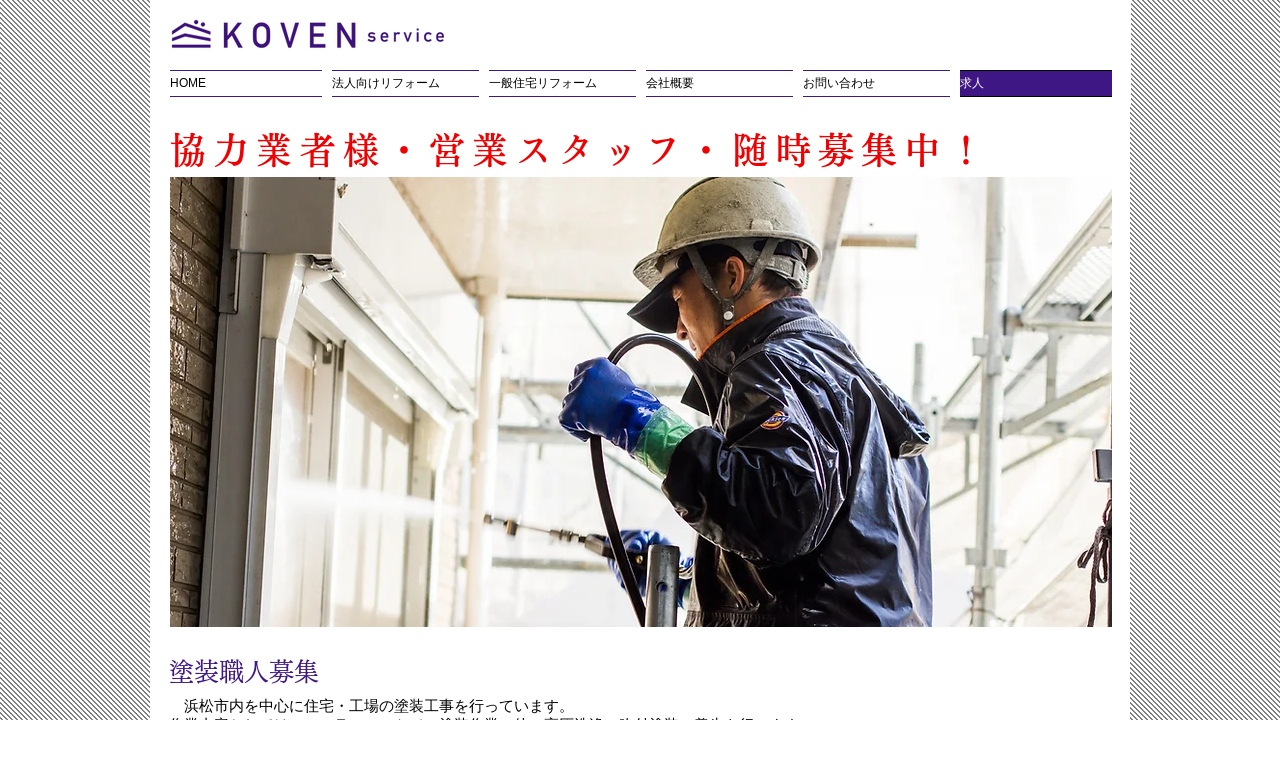

--- FILE ---
content_type: text/html; charset=UTF-8
request_url: https://www.kovenservice.com/recruit
body_size: 117953
content:
<!DOCTYPE html>
<html lang="ja">
<head>
  
  <!-- SEO Tags -->
  <title>求人 | Kovenservice</title>
  <link rel="canonical" href="https://www.kovenservice.com/recruit"/>
  <meta property="og:title" content="求人 | Kovenservice"/>
  <meta property="og:url" content="https://www.kovenservice.com/recruit"/>
  <meta property="og:site_name" content="Kovenservice"/>
  <meta property="og:type" content="website"/>
  <meta name="google-site-verification" content="cr1phuWmfgSW2aYAwCsgNbspEJ7wT5C0zDcWqubvrWs"/>
  <meta name="twitter:card" content="summary_large_image"/>
  <meta name="twitter:title" content="求人 | Kovenservice"/>

  
  <meta charset='utf-8'>
  <meta name="viewport" content="width=device-width, initial-scale=1" id="wixDesktopViewport" />
  <meta http-equiv="X-UA-Compatible" content="IE=edge">
  <meta name="generator" content="Wix.com Website Builder"/>

  <link rel="icon" sizes="192x192" href="https://static.wixstatic.com/media/d81123_527893d8fa104d9d9cd8b77fd791db0f%7Emv2.jpg/v1/fill/w_192%2Ch_192%2Clg_1%2Cusm_0.66_1.00_0.01/d81123_527893d8fa104d9d9cd8b77fd791db0f%7Emv2.jpg" type="image/jpeg"/>
  <link rel="shortcut icon" href="https://static.wixstatic.com/media/d81123_527893d8fa104d9d9cd8b77fd791db0f%7Emv2.jpg/v1/fill/w_192%2Ch_192%2Clg_1%2Cusm_0.66_1.00_0.01/d81123_527893d8fa104d9d9cd8b77fd791db0f%7Emv2.jpg" type="image/jpeg"/>
  <link rel="apple-touch-icon" href="https://static.wixstatic.com/media/d81123_527893d8fa104d9d9cd8b77fd791db0f%7Emv2.jpg/v1/fill/w_180%2Ch_180%2Clg_1%2Cusm_0.66_1.00_0.01/d81123_527893d8fa104d9d9cd8b77fd791db0f%7Emv2.jpg" type="image/jpeg"/>

  <!-- Safari Pinned Tab Icon -->
  <!-- <link rel="mask-icon" href="https://static.wixstatic.com/media/d81123_527893d8fa104d9d9cd8b77fd791db0f%7Emv2.jpg/v1/fill/w_192%2Ch_192%2Clg_1%2Cusm_0.66_1.00_0.01/d81123_527893d8fa104d9d9cd8b77fd791db0f%7Emv2.jpg"> -->

  <!-- Original trials -->
  


  <!-- Segmenter Polyfill -->
  <script>
    if (!window.Intl || !window.Intl.Segmenter) {
      (function() {
        var script = document.createElement('script');
        script.src = 'https://static.parastorage.com/unpkg/@formatjs/intl-segmenter@11.7.10/polyfill.iife.js';
        document.head.appendChild(script);
      })();
    }
  </script>

  <!-- Legacy Polyfills -->
  <script nomodule="" src="https://static.parastorage.com/unpkg/core-js-bundle@3.2.1/minified.js"></script>
  <script nomodule="" src="https://static.parastorage.com/unpkg/focus-within-polyfill@5.0.9/dist/focus-within-polyfill.js"></script>

  <!-- Performance API Polyfills -->
  <script>
  (function () {
    var noop = function noop() {};
    if ("performance" in window === false) {
      window.performance = {};
    }
    window.performance.mark = performance.mark || noop;
    window.performance.measure = performance.measure || noop;
    if ("now" in window.performance === false) {
      var nowOffset = Date.now();
      if (performance.timing && performance.timing.navigationStart) {
        nowOffset = performance.timing.navigationStart;
      }
      window.performance.now = function now() {
        return Date.now() - nowOffset;
      };
    }
  })();
  </script>

  <!-- Globals Definitions -->
  <script>
    (function () {
      var now = Date.now()
      window.initialTimestamps = {
        initialTimestamp: now,
        initialRequestTimestamp: Math.round(performance.timeOrigin ? performance.timeOrigin : now - performance.now())
      }

      window.thunderboltTag = "libs-releases-GA-local"
      window.thunderboltVersion = "1.16780.0"
    })();
  </script>

  <!-- Essential Viewer Model -->
  <script type="application/json" id="wix-essential-viewer-model">{"fleetConfig":{"fleetName":"thunderbolt-seo-renderer","type":"GA","code":0},"mode":{"qa":false,"enableTestApi":false,"debug":false,"ssrIndicator":false,"ssrOnly":false,"siteAssetsFallback":"enable","versionIndicator":false},"componentsLibrariesTopology":[{"artifactId":"editor-elements","namespace":"wixui","url":"https:\/\/static.parastorage.com\/services\/editor-elements\/1.14852.0"},{"artifactId":"editor-elements","namespace":"dsgnsys","url":"https:\/\/static.parastorage.com\/services\/editor-elements\/1.14852.0"}],"siteFeaturesConfigs":{"sessionManager":{"isRunningInDifferentSiteContext":false}},"language":{"userLanguage":"ja"},"siteAssets":{"clientTopology":{"mediaRootUrl":"https:\/\/static.wixstatic.com","staticMediaUrl":"https:\/\/static.wixstatic.com\/media","moduleRepoUrl":"https:\/\/static.parastorage.com\/unpkg","fileRepoUrl":"https:\/\/static.parastorage.com\/services","viewerAppsUrl":"https:\/\/viewer-apps.parastorage.com","viewerAssetsUrl":"https:\/\/viewer-assets.parastorage.com","siteAssetsUrl":"https:\/\/siteassets.parastorage.com","pageJsonServerUrls":["https:\/\/pages.parastorage.com","https:\/\/staticorigin.wixstatic.com","https:\/\/www.kovenservice.com","https:\/\/fallback.wix.com\/wix-html-editor-pages-webapp\/page"],"pathOfTBModulesInFileRepoForFallback":"wix-thunderbolt\/dist\/"}},"siteFeatures":["accessibility","appMonitoring","assetsLoader","businessLogger","captcha","clickHandlerRegistrar","commonConfig","componentsLoader","componentsRegistry","consentPolicy","cyclicTabbing","domSelectors","environmentWixCodeSdk","environment","locationWixCodeSdk","mpaNavigation","navigationManager","navigationPhases","pages","panorama","renderer","reporter","router","scrollRestoration","seoWixCodeSdk","seo","sessionManager","siteMembersWixCodeSdk","siteMembers","siteScrollBlocker","siteWixCodeSdk","speculationRules","ssrCache","stores","structureApi","thunderboltInitializer","tpaCommons","translations","usedPlatformApis","warmupData","windowMessageRegistrar","windowWixCodeSdk","wixEmbedsApi","componentsReact","platform"],"site":{"externalBaseUrl":"https:\/\/www.kovenservice.com","isSEO":true},"media":{"staticMediaUrl":"https:\/\/static.wixstatic.com\/media","mediaRootUrl":"https:\/\/static.wixstatic.com\/","staticVideoUrl":"https:\/\/video.wixstatic.com\/"},"requestUrl":"https:\/\/www.kovenservice.com\/recruit","rollout":{"siteAssetsVersionsRollout":false,"isDACRollout":0,"isTBRollout":false},"commonConfig":{"brand":"wix","host":"VIEWER","bsi":"","consentPolicy":{},"consentPolicyHeader":{},"siteRevision":"105","renderingFlow":"NONE","language":"ja","locale":"ja-jp"},"interactionSampleRatio":0.01,"dynamicModelUrl":"https:\/\/www.kovenservice.com\/_api\/v2\/dynamicmodel","accessTokensUrl":"https:\/\/www.kovenservice.com\/_api\/v1\/access-tokens","isExcludedFromSecurityExperiments":false,"experiments":{"specs.thunderbolt.hardenFetchAndXHR":true,"specs.thunderbolt.securityExperiments":true}}</script>
  <script>window.viewerModel = JSON.parse(document.getElementById('wix-essential-viewer-model').textContent)</script>

  <script>
    window.commonConfig = viewerModel.commonConfig
  </script>

  
  <!-- BEGIN handleAccessTokens bundle -->

  <script data-url="https://static.parastorage.com/services/wix-thunderbolt/dist/handleAccessTokens.inline.4f2f9a53.bundle.min.js">(()=>{"use strict";function e(e){let{context:o,property:r,value:n,enumerable:i=!0}=e,c=e.get,l=e.set;if(!r||void 0===n&&!c&&!l)return new Error("property and value are required");let a=o||globalThis,s=a?.[r],u={};if(void 0!==n)u.value=n;else{if(c){let e=t(c);e&&(u.get=e)}if(l){let e=t(l);e&&(u.set=e)}}let p={...u,enumerable:i||!1,configurable:!1};void 0!==n&&(p.writable=!1);try{Object.defineProperty(a,r,p)}catch(e){return e instanceof TypeError?s:e}return s}function t(e,t){return"function"==typeof e?e:!0===e?.async&&"function"==typeof e.func?t?async function(t){return e.func(t)}:async function(){return e.func()}:"function"==typeof e?.func?e.func:void 0}try{e({property:"strictDefine",value:e})}catch{}try{e({property:"defineStrictObject",value:r})}catch{}try{e({property:"defineStrictMethod",value:n})}catch{}var o=["toString","toLocaleString","valueOf","constructor","prototype"];function r(t){let{context:n,property:c,propertiesToExclude:l=[],skipPrototype:a=!1,hardenPrototypePropertiesToExclude:s=[]}=t;if(!c)return new Error("property is required");let u=(n||globalThis)[c],p={},f=i(n,c);u&&("object"==typeof u||"function"==typeof u)&&Reflect.ownKeys(u).forEach(t=>{if(!l.includes(t)&&!o.includes(t)){let o=i(u,t);if(o&&(o.writable||o.configurable)){let{value:r,get:n,set:i,enumerable:c=!1}=o,l={};void 0!==r?l.value=r:n?l.get=n:i&&(l.set=i);try{let o=e({context:u,property:t,...l,enumerable:c});p[t]=o}catch(e){if(!(e instanceof TypeError))throw e;try{p[t]=o.value||o.get||o.set}catch{}}}}});let d={originalObject:u,originalProperties:p};if(!a&&void 0!==u?.prototype){let e=r({context:u,property:"prototype",propertiesToExclude:s,skipPrototype:!0});e instanceof Error||(d.originalPrototype=e?.originalObject,d.originalPrototypeProperties=e?.originalProperties)}return e({context:n,property:c,value:u,enumerable:f?.enumerable}),d}function n(t,o){let r=(o||globalThis)[t],n=i(o||globalThis,t);return r&&n&&(n.writable||n.configurable)?(Object.freeze(r),e({context:globalThis,property:t,value:r})):r}function i(e,t){if(e&&t)try{return Reflect.getOwnPropertyDescriptor(e,t)}catch{return}}function c(e){if("string"!=typeof e)return e;try{return decodeURIComponent(e).toLowerCase().trim()}catch{return e.toLowerCase().trim()}}function l(e,t){let o="";if("string"==typeof e)o=e.split("=")[0]?.trim()||"";else{if(!e||"string"!=typeof e.name)return!1;o=e.name}return t.has(c(o)||"")}function a(e,t){let o;return o="string"==typeof e?e.split(";").map(e=>e.trim()).filter(e=>e.length>0):e||[],o.filter(e=>!l(e,t))}var s=null;function u(){return null===s&&(s=typeof Document>"u"?void 0:Object.getOwnPropertyDescriptor(Document.prototype,"cookie")),s}function p(t,o){if(!globalThis?.cookieStore)return;let r=globalThis.cookieStore.get.bind(globalThis.cookieStore),n=globalThis.cookieStore.getAll.bind(globalThis.cookieStore),i=globalThis.cookieStore.set.bind(globalThis.cookieStore),c=globalThis.cookieStore.delete.bind(globalThis.cookieStore);return e({context:globalThis.CookieStore.prototype,property:"get",value:async function(e){return l(("string"==typeof e?e:e.name)||"",t)?null:r.call(this,e)},enumerable:!0}),e({context:globalThis.CookieStore.prototype,property:"getAll",value:async function(){return a(await n.apply(this,Array.from(arguments)),t)},enumerable:!0}),e({context:globalThis.CookieStore.prototype,property:"set",value:async function(){let e=Array.from(arguments);if(!l(1===e.length?e[0].name:e[0],t))return i.apply(this,e);o&&console.warn(o)},enumerable:!0}),e({context:globalThis.CookieStore.prototype,property:"delete",value:async function(){let e=Array.from(arguments);if(!l(1===e.length?e[0].name:e[0],t))return c.apply(this,e)},enumerable:!0}),e({context:globalThis.cookieStore,property:"prototype",value:globalThis.CookieStore.prototype,enumerable:!1}),e({context:globalThis,property:"cookieStore",value:globalThis.cookieStore,enumerable:!0}),{get:r,getAll:n,set:i,delete:c}}var f=["TextEncoder","TextDecoder","XMLHttpRequestEventTarget","EventTarget","URL","JSON","Reflect","Object","Array","Map","Set","WeakMap","WeakSet","Promise","Symbol","Error"],d=["addEventListener","removeEventListener","dispatchEvent","encodeURI","encodeURIComponent","decodeURI","decodeURIComponent"];const y=(e,t)=>{try{const o=t?t.get.call(document):document.cookie;return o.split(";").map(e=>e.trim()).filter(t=>t?.startsWith(e))[0]?.split("=")[1]}catch(e){return""}},g=(e="",t="",o="/")=>`${e}=; ${t?`domain=${t};`:""} max-age=0; path=${o}; expires=Thu, 01 Jan 1970 00:00:01 GMT`;function m(){(function(){if("undefined"!=typeof window){const e=performance.getEntriesByType("navigation")[0];return"back_forward"===(e?.type||"")}return!1})()&&function(){const{counter:e}=function(){const e=b("getItem");if(e){const[t,o]=e.split("-"),r=o?parseInt(o,10):0;if(r>=3){const e=t?Number(t):0;if(Date.now()-e>6e4)return{counter:0}}return{counter:r}}return{counter:0}}();e<3?(!function(e=1){b("setItem",`${Date.now()}-${e}`)}(e+1),window.location.reload()):console.error("ATS: Max reload attempts reached")}()}function b(e,t){try{return sessionStorage[e]("reload",t||"")}catch(e){console.error("ATS: Error calling sessionStorage:",e)}}const h="client-session-bind",v="sec-fetch-unsupported",{experiments:w}=window.viewerModel,T=[h,"client-binding",v,"svSession","smSession","server-session-bind","wixSession2","wixSession3"].map(e=>e.toLowerCase()),{cookie:S}=function(t,o){let r=new Set(t);return e({context:document,property:"cookie",set:{func:e=>function(e,t,o,r){let n=u(),i=c(t.split(";")[0]||"")||"";[...o].every(e=>!i.startsWith(e.toLowerCase()))&&n?.set?n.set.call(e,t):r&&console.warn(r)}(document,e,r,o)},get:{func:()=>function(e,t){let o=u();if(!o?.get)throw new Error("Cookie descriptor or getter not available");return a(o.get.call(e),t).join("; ")}(document,r)},enumerable:!0}),{cookieStore:p(r,o),cookie:u()}}(T),k="tbReady",x="security_overrideGlobals",{experiments:E,siteFeaturesConfigs:C,accessTokensUrl:P}=window.viewerModel,R=P,M={},O=(()=>{const e=y(h,S);if(w["specs.thunderbolt.browserCacheReload"]){y(v,S)||e?b("removeItem"):m()}return(()=>{const e=g(h),t=g(h,location.hostname);S.set.call(document,e),S.set.call(document,t)})(),e})();O&&(M["client-binding"]=O);const D=fetch;addEventListener(k,function e(t){const{logger:o}=t.detail;try{window.tb.init({fetch:D,fetchHeaders:M})}catch(e){const t=new Error("TB003");o.meter(`${x}_${t.message}`,{paramsOverrides:{errorType:x,eventString:t.message}}),window?.viewerModel?.mode.debug&&console.error(e)}finally{removeEventListener(k,e)}}),E["specs.thunderbolt.hardenFetchAndXHR"]||(window.fetchDynamicModel=()=>C.sessionManager.isRunningInDifferentSiteContext?Promise.resolve({}):fetch(R,{credentials:"same-origin",headers:M}).then(function(e){if(!e.ok)throw new Error(`[${e.status}]${e.statusText}`);return e.json()}),window.dynamicModelPromise=window.fetchDynamicModel())})();
//# sourceMappingURL=https://static.parastorage.com/services/wix-thunderbolt/dist/handleAccessTokens.inline.4f2f9a53.bundle.min.js.map</script>

<!-- END handleAccessTokens bundle -->

<!-- BEGIN overrideGlobals bundle -->

<script data-url="https://static.parastorage.com/services/wix-thunderbolt/dist/overrideGlobals.inline.ec13bfcf.bundle.min.js">(()=>{"use strict";function e(e){let{context:r,property:o,value:n,enumerable:i=!0}=e,c=e.get,a=e.set;if(!o||void 0===n&&!c&&!a)return new Error("property and value are required");let l=r||globalThis,u=l?.[o],s={};if(void 0!==n)s.value=n;else{if(c){let e=t(c);e&&(s.get=e)}if(a){let e=t(a);e&&(s.set=e)}}let p={...s,enumerable:i||!1,configurable:!1};void 0!==n&&(p.writable=!1);try{Object.defineProperty(l,o,p)}catch(e){return e instanceof TypeError?u:e}return u}function t(e,t){return"function"==typeof e?e:!0===e?.async&&"function"==typeof e.func?t?async function(t){return e.func(t)}:async function(){return e.func()}:"function"==typeof e?.func?e.func:void 0}try{e({property:"strictDefine",value:e})}catch{}try{e({property:"defineStrictObject",value:o})}catch{}try{e({property:"defineStrictMethod",value:n})}catch{}var r=["toString","toLocaleString","valueOf","constructor","prototype"];function o(t){let{context:n,property:c,propertiesToExclude:a=[],skipPrototype:l=!1,hardenPrototypePropertiesToExclude:u=[]}=t;if(!c)return new Error("property is required");let s=(n||globalThis)[c],p={},f=i(n,c);s&&("object"==typeof s||"function"==typeof s)&&Reflect.ownKeys(s).forEach(t=>{if(!a.includes(t)&&!r.includes(t)){let r=i(s,t);if(r&&(r.writable||r.configurable)){let{value:o,get:n,set:i,enumerable:c=!1}=r,a={};void 0!==o?a.value=o:n?a.get=n:i&&(a.set=i);try{let r=e({context:s,property:t,...a,enumerable:c});p[t]=r}catch(e){if(!(e instanceof TypeError))throw e;try{p[t]=r.value||r.get||r.set}catch{}}}}});let d={originalObject:s,originalProperties:p};if(!l&&void 0!==s?.prototype){let e=o({context:s,property:"prototype",propertiesToExclude:u,skipPrototype:!0});e instanceof Error||(d.originalPrototype=e?.originalObject,d.originalPrototypeProperties=e?.originalProperties)}return e({context:n,property:c,value:s,enumerable:f?.enumerable}),d}function n(t,r){let o=(r||globalThis)[t],n=i(r||globalThis,t);return o&&n&&(n.writable||n.configurable)?(Object.freeze(o),e({context:globalThis,property:t,value:o})):o}function i(e,t){if(e&&t)try{return Reflect.getOwnPropertyDescriptor(e,t)}catch{return}}function c(e){if("string"!=typeof e)return e;try{return decodeURIComponent(e).toLowerCase().trim()}catch{return e.toLowerCase().trim()}}function a(e,t){return e instanceof Headers?e.forEach((r,o)=>{l(o,t)||e.delete(o)}):Object.keys(e).forEach(r=>{l(r,t)||delete e[r]}),e}function l(e,t){return!t.has(c(e)||"")}function u(e,t){let r=!0,o=function(e){let t,r;if(globalThis.Request&&e instanceof Request)t=e.url;else{if("function"!=typeof e?.toString)throw new Error("Unsupported type for url");t=e.toString()}try{return new URL(t).pathname}catch{return r=t.replace(/#.+/gi,"").split("?").shift(),r.startsWith("/")?r:`/${r}`}}(e),n=c(o);return n&&t.some(e=>n.includes(e))&&(r=!1),r}function s(t,r,o){let n=fetch,i=XMLHttpRequest,c=new Set(r);function s(){let e=new i,r=e.open,n=e.setRequestHeader;return e.open=function(){let n=Array.from(arguments),i=n[1];if(n.length<2||u(i,t))return r.apply(e,n);throw new Error(o||`Request not allowed for path ${i}`)},e.setRequestHeader=function(t,r){l(decodeURIComponent(t),c)&&n.call(e,t,r)},e}return e({property:"fetch",value:function(){let e=function(e,t){return globalThis.Request&&e[0]instanceof Request&&e[0]?.headers?a(e[0].headers,t):e[1]?.headers&&a(e[1].headers,t),e}(arguments,c);return u(arguments[0],t)?n.apply(globalThis,Array.from(e)):new Promise((e,t)=>{t(new Error(o||`Request not allowed for path ${arguments[0]}`))})},enumerable:!0}),e({property:"XMLHttpRequest",value:s,enumerable:!0}),Object.keys(i).forEach(e=>{s[e]=i[e]}),{fetch:n,XMLHttpRequest:i}}var p=["TextEncoder","TextDecoder","XMLHttpRequestEventTarget","EventTarget","URL","JSON","Reflect","Object","Array","Map","Set","WeakMap","WeakSet","Promise","Symbol","Error"],f=["addEventListener","removeEventListener","dispatchEvent","encodeURI","encodeURIComponent","decodeURI","decodeURIComponent"];const d=function(){let t=globalThis.open,r=document.open;function o(e,r,o){let n="string"!=typeof e,i=t.call(window,e,r,o);return n||e&&function(e){return e.startsWith("//")&&/(?:[a-z0-9](?:[a-z0-9-]{0,61}[a-z0-9])?\.)+[a-z0-9][a-z0-9-]{0,61}[a-z0-9]/g.test(`${location.protocol}:${e}`)&&(e=`${location.protocol}${e}`),!e.startsWith("http")||new URL(e).hostname===location.hostname}(e)?{}:i}return e({property:"open",value:o,context:globalThis,enumerable:!0}),e({property:"open",value:function(e,t,n){return e?o(e,t,n):r.call(document,e||"",t||"",n||"")},context:document,enumerable:!0}),{open:t,documentOpen:r}},y=function(){let t=document.createElement,r=Element.prototype.setAttribute,o=Element.prototype.setAttributeNS;return e({property:"createElement",context:document,value:function(n,i){let a=t.call(document,n,i);if("iframe"===c(n)){e({property:"srcdoc",context:a,get:()=>"",set:()=>{console.warn("`srcdoc` is not allowed in iframe elements.")}});let t=function(e,t){"srcdoc"!==e.toLowerCase()?r.call(a,e,t):console.warn("`srcdoc` attribute is not allowed to be set.")},n=function(e,t,r){"srcdoc"!==t.toLowerCase()?o.call(a,e,t,r):console.warn("`srcdoc` attribute is not allowed to be set.")};a.setAttribute=t,a.setAttributeNS=n}return a},enumerable:!0}),{createElement:t,setAttribute:r,setAttributeNS:o}},m=["client-binding"],b=["/_api/v1/access-tokens","/_api/v2/dynamicmodel","/_api/one-app-session-web/v3/businesses"],h=function(){let t=setTimeout,r=setInterval;return o("setTimeout",0,globalThis),o("setInterval",0,globalThis),{setTimeout:t,setInterval:r};function o(t,r,o){let n=o||globalThis,i=n[t];if(!i||"function"!=typeof i)throw new Error(`Function ${t} not found or is not a function`);e({property:t,value:function(){let e=Array.from(arguments);if("string"!=typeof e[r])return i.apply(n,e);console.warn(`Calling ${t} with a String Argument at index ${r} is not allowed`)},context:o,enumerable:!0})}},v=function(){if(navigator&&"serviceWorker"in navigator){let t=navigator.serviceWorker.register;return e({context:navigator.serviceWorker,property:"register",value:function(){console.log("Service worker registration is not allowed")},enumerable:!0}),{register:t}}return{}};performance.mark("overrideGlobals started");const{isExcludedFromSecurityExperiments:g,experiments:w}=window.viewerModel,E=!g&&w["specs.thunderbolt.securityExperiments"];try{d(),E&&y(),w["specs.thunderbolt.hardenFetchAndXHR"]&&E&&s(b,m),v(),(e=>{let t=[],r=[];r=r.concat(["TextEncoder","TextDecoder"]),e&&(r=r.concat(["XMLHttpRequestEventTarget","EventTarget"])),r=r.concat(["URL","JSON"]),e&&(t=t.concat(["addEventListener","removeEventListener"])),t=t.concat(["encodeURI","encodeURIComponent","decodeURI","decodeURIComponent"]),r=r.concat(["String","Number"]),e&&r.push("Object"),r=r.concat(["Reflect"]),t.forEach(e=>{n(e),["addEventListener","removeEventListener"].includes(e)&&n(e,document)}),r.forEach(e=>{o({property:e})})})(E),E&&h()}catch(e){window?.viewerModel?.mode.debug&&console.error(e);const t=new Error("TB006");window.fedops?.reportError(t,"security_overrideGlobals"),window.Sentry?window.Sentry.captureException(t):globalThis.defineStrictProperty("sentryBuffer",[t],window,!1)}performance.mark("overrideGlobals ended")})();
//# sourceMappingURL=https://static.parastorage.com/services/wix-thunderbolt/dist/overrideGlobals.inline.ec13bfcf.bundle.min.js.map</script>

<!-- END overrideGlobals bundle -->


  
  <script>
    window.commonConfig = viewerModel.commonConfig

	
  </script>

  <!-- Initial CSS -->
  <style data-url="https://static.parastorage.com/services/wix-thunderbolt/dist/main.347af09f.min.css">@keyframes slide-horizontal-new{0%{transform:translateX(100%)}}@keyframes slide-horizontal-old{80%{opacity:1}to{opacity:0;transform:translateX(-100%)}}@keyframes slide-vertical-new{0%{transform:translateY(-100%)}}@keyframes slide-vertical-old{80%{opacity:1}to{opacity:0;transform:translateY(100%)}}@keyframes out-in-new{0%{opacity:0}}@keyframes out-in-old{to{opacity:0}}:root:active-view-transition{view-transition-name:none}::view-transition{pointer-events:none}:root:active-view-transition::view-transition-new(page-group),:root:active-view-transition::view-transition-old(page-group){animation-duration:.6s;cursor:wait;pointer-events:all}:root:active-view-transition-type(SlideHorizontal)::view-transition-old(page-group){animation:slide-horizontal-old .6s cubic-bezier(.83,0,.17,1) forwards;mix-blend-mode:normal}:root:active-view-transition-type(SlideHorizontal)::view-transition-new(page-group){animation:slide-horizontal-new .6s cubic-bezier(.83,0,.17,1) backwards;mix-blend-mode:normal}:root:active-view-transition-type(SlideVertical)::view-transition-old(page-group){animation:slide-vertical-old .6s cubic-bezier(.83,0,.17,1) forwards;mix-blend-mode:normal}:root:active-view-transition-type(SlideVertical)::view-transition-new(page-group){animation:slide-vertical-new .6s cubic-bezier(.83,0,.17,1) backwards;mix-blend-mode:normal}:root:active-view-transition-type(OutIn)::view-transition-old(page-group){animation:out-in-old .35s cubic-bezier(.22,1,.36,1) forwards}:root:active-view-transition-type(OutIn)::view-transition-new(page-group){animation:out-in-new .35s cubic-bezier(.64,0,.78,0) .35s backwards}@media(prefers-reduced-motion:reduce){::view-transition-group(*),::view-transition-new(*),::view-transition-old(*){animation:none!important}}body,html{background:transparent;border:0;margin:0;outline:0;padding:0;vertical-align:baseline}body{--scrollbar-width:0px;font-family:Arial,Helvetica,sans-serif;font-size:10px}body,html{height:100%}body{overflow-x:auto;overflow-y:scroll}body:not(.responsive) #site-root{min-width:var(--site-width);width:100%}body:not([data-js-loaded]) [data-hide-prejs]{visibility:hidden}interact-element{display:contents}#SITE_CONTAINER{position:relative}:root{--one-unit:1vw;--section-max-width:9999px;--spx-stopper-max:9999px;--spx-stopper-min:0px;--browser-zoom:1}@supports(-webkit-appearance:none) and (stroke-color:transparent){:root{--safari-sticky-fix:opacity;--experimental-safari-sticky-fix:translateZ(0)}}@supports(container-type:inline-size){:root{--one-unit:1cqw}}[id^=oldHoverBox-]{mix-blend-mode:plus-lighter;transition:opacity .5s ease,visibility .5s ease}[data-mesh-id$=inlineContent-gridContainer]:has(>[id^=oldHoverBox-]){isolation:isolate}</style>
<style data-url="https://static.parastorage.com/services/wix-thunderbolt/dist/main.renderer.9cb0985f.min.css">a,abbr,acronym,address,applet,b,big,blockquote,button,caption,center,cite,code,dd,del,dfn,div,dl,dt,em,fieldset,font,footer,form,h1,h2,h3,h4,h5,h6,header,i,iframe,img,ins,kbd,label,legend,li,nav,object,ol,p,pre,q,s,samp,section,small,span,strike,strong,sub,sup,table,tbody,td,tfoot,th,thead,title,tr,tt,u,ul,var{background:transparent;border:0;margin:0;outline:0;padding:0;vertical-align:baseline}input,select,textarea{box-sizing:border-box;font-family:Helvetica,Arial,sans-serif}ol,ul{list-style:none}blockquote,q{quotes:none}ins{text-decoration:none}del{text-decoration:line-through}table{border-collapse:collapse;border-spacing:0}a{cursor:pointer;text-decoration:none}.testStyles{overflow-y:hidden}.reset-button{-webkit-appearance:none;background:none;border:0;color:inherit;font:inherit;line-height:normal;outline:0;overflow:visible;padding:0;-webkit-user-select:none;-moz-user-select:none;-ms-user-select:none}:focus{outline:none}body.device-mobile-optimized:not(.disable-site-overflow){overflow-x:hidden;overflow-y:scroll}body.device-mobile-optimized:not(.responsive) #SITE_CONTAINER{margin-left:auto;margin-right:auto;overflow-x:visible;position:relative;width:320px}body.device-mobile-optimized:not(.responsive):not(.blockSiteScrolling) #SITE_CONTAINER{margin-top:0}body.device-mobile-optimized>*{max-width:100%!important}body.device-mobile-optimized #site-root{overflow-x:hidden;overflow-y:hidden}@supports(overflow:clip){body.device-mobile-optimized #site-root{overflow-x:clip;overflow-y:clip}}body.device-mobile-non-optimized #SITE_CONTAINER #site-root{overflow-x:clip;overflow-y:clip}body.device-mobile-non-optimized.fullScreenMode{background-color:#5f6360}body.device-mobile-non-optimized.fullScreenMode #MOBILE_ACTIONS_MENU,body.device-mobile-non-optimized.fullScreenMode #SITE_BACKGROUND,body.device-mobile-non-optimized.fullScreenMode #site-root,body.fullScreenMode #WIX_ADS{visibility:hidden}body.fullScreenMode{overflow-x:hidden!important;overflow-y:hidden!important}body.fullScreenMode.device-mobile-optimized #TINY_MENU{opacity:0;pointer-events:none}body.fullScreenMode-scrollable.device-mobile-optimized{overflow-x:hidden!important;overflow-y:auto!important}body.fullScreenMode-scrollable.device-mobile-optimized #masterPage,body.fullScreenMode-scrollable.device-mobile-optimized #site-root{overflow-x:hidden!important;overflow-y:hidden!important}body.fullScreenMode-scrollable.device-mobile-optimized #SITE_BACKGROUND,body.fullScreenMode-scrollable.device-mobile-optimized #masterPage{height:auto!important}body.fullScreenMode-scrollable.device-mobile-optimized #masterPage.mesh-layout{height:0!important}body.blockSiteScrolling,body.siteScrollingBlocked{position:fixed;width:100%}body.blockSiteScrolling #SITE_CONTAINER{margin-top:calc(var(--blocked-site-scroll-margin-top)*-1)}#site-root{margin:0 auto;min-height:100%;position:relative;top:var(--wix-ads-height)}#site-root img:not([src]){visibility:hidden}#site-root svg img:not([src]){visibility:visible}.auto-generated-link{color:inherit}#SCROLL_TO_BOTTOM,#SCROLL_TO_TOP{height:0}.has-click-trigger{cursor:pointer}.fullScreenOverlay{bottom:0;display:flex;justify-content:center;left:0;overflow-y:hidden;position:fixed;right:0;top:-60px;z-index:1005}.fullScreenOverlay>.fullScreenOverlayContent{bottom:0;left:0;margin:0 auto;overflow:hidden;position:absolute;right:0;top:60px;transform:translateZ(0)}[data-mesh-id$=centeredContent],[data-mesh-id$=form],[data-mesh-id$=inlineContent]{pointer-events:none;position:relative}[data-mesh-id$=-gridWrapper],[data-mesh-id$=-rotated-wrapper]{pointer-events:none}[data-mesh-id$=-gridContainer]>*,[data-mesh-id$=-rotated-wrapper]>*,[data-mesh-id$=inlineContent]>:not([data-mesh-id$=-gridContainer]){pointer-events:auto}.device-mobile-optimized #masterPage.mesh-layout #SOSP_CONTAINER_CUSTOM_ID{grid-area:2/1/3/2;-ms-grid-row:2;position:relative}#masterPage.mesh-layout{-ms-grid-rows:max-content max-content min-content max-content;-ms-grid-columns:100%;align-items:start;display:-ms-grid;display:grid;grid-template-columns:100%;grid-template-rows:max-content max-content min-content max-content;justify-content:stretch}#masterPage.mesh-layout #PAGES_CONTAINER,#masterPage.mesh-layout #SITE_FOOTER-placeholder,#masterPage.mesh-layout #SITE_FOOTER_WRAPPER,#masterPage.mesh-layout #SITE_HEADER-placeholder,#masterPage.mesh-layout #SITE_HEADER_WRAPPER,#masterPage.mesh-layout #SOSP_CONTAINER_CUSTOM_ID[data-state~=mobileView],#masterPage.mesh-layout #soapAfterPagesContainer,#masterPage.mesh-layout #soapBeforePagesContainer{-ms-grid-row-align:start;-ms-grid-column-align:start;-ms-grid-column:1}#masterPage.mesh-layout #SITE_HEADER-placeholder,#masterPage.mesh-layout #SITE_HEADER_WRAPPER{grid-area:1/1/2/2;-ms-grid-row:1}#masterPage.mesh-layout #PAGES_CONTAINER,#masterPage.mesh-layout #soapAfterPagesContainer,#masterPage.mesh-layout #soapBeforePagesContainer{grid-area:3/1/4/2;-ms-grid-row:3}#masterPage.mesh-layout #soapAfterPagesContainer,#masterPage.mesh-layout #soapBeforePagesContainer{width:100%}#masterPage.mesh-layout #PAGES_CONTAINER{align-self:stretch}#masterPage.mesh-layout main#PAGES_CONTAINER{display:block}#masterPage.mesh-layout #SITE_FOOTER-placeholder,#masterPage.mesh-layout #SITE_FOOTER_WRAPPER{grid-area:4/1/5/2;-ms-grid-row:4}#masterPage.mesh-layout #SITE_PAGES,#masterPage.mesh-layout [data-mesh-id=PAGES_CONTAINERcenteredContent],#masterPage.mesh-layout [data-mesh-id=PAGES_CONTAINERinlineContent]{height:100%}#masterPage.mesh-layout.desktop>*{width:100%}#masterPage.mesh-layout #PAGES_CONTAINER,#masterPage.mesh-layout #SITE_FOOTER,#masterPage.mesh-layout #SITE_FOOTER_WRAPPER,#masterPage.mesh-layout #SITE_HEADER,#masterPage.mesh-layout #SITE_HEADER_WRAPPER,#masterPage.mesh-layout #SITE_PAGES,#masterPage.mesh-layout #masterPageinlineContent{position:relative}#masterPage.mesh-layout #SITE_HEADER{grid-area:1/1/2/2}#masterPage.mesh-layout #SITE_FOOTER{grid-area:4/1/5/2}#masterPage.mesh-layout.overflow-x-clip #SITE_FOOTER,#masterPage.mesh-layout.overflow-x-clip #SITE_HEADER{overflow-x:clip}[data-z-counter]{z-index:0}[data-z-counter="0"]{z-index:auto}.wixSiteProperties{-webkit-font-smoothing:antialiased;-moz-osx-font-smoothing:grayscale}:root{--wst-button-color-fill-primary:rgb(var(--color_48));--wst-button-color-border-primary:rgb(var(--color_49));--wst-button-color-text-primary:rgb(var(--color_50));--wst-button-color-fill-primary-hover:rgb(var(--color_51));--wst-button-color-border-primary-hover:rgb(var(--color_52));--wst-button-color-text-primary-hover:rgb(var(--color_53));--wst-button-color-fill-primary-disabled:rgb(var(--color_54));--wst-button-color-border-primary-disabled:rgb(var(--color_55));--wst-button-color-text-primary-disabled:rgb(var(--color_56));--wst-button-color-fill-secondary:rgb(var(--color_57));--wst-button-color-border-secondary:rgb(var(--color_58));--wst-button-color-text-secondary:rgb(var(--color_59));--wst-button-color-fill-secondary-hover:rgb(var(--color_60));--wst-button-color-border-secondary-hover:rgb(var(--color_61));--wst-button-color-text-secondary-hover:rgb(var(--color_62));--wst-button-color-fill-secondary-disabled:rgb(var(--color_63));--wst-button-color-border-secondary-disabled:rgb(var(--color_64));--wst-button-color-text-secondary-disabled:rgb(var(--color_65));--wst-color-fill-base-1:rgb(var(--color_36));--wst-color-fill-base-2:rgb(var(--color_37));--wst-color-fill-base-shade-1:rgb(var(--color_38));--wst-color-fill-base-shade-2:rgb(var(--color_39));--wst-color-fill-base-shade-3:rgb(var(--color_40));--wst-color-fill-accent-1:rgb(var(--color_41));--wst-color-fill-accent-2:rgb(var(--color_42));--wst-color-fill-accent-3:rgb(var(--color_43));--wst-color-fill-accent-4:rgb(var(--color_44));--wst-color-fill-background-primary:rgb(var(--color_11));--wst-color-fill-background-secondary:rgb(var(--color_12));--wst-color-text-primary:rgb(var(--color_15));--wst-color-text-secondary:rgb(var(--color_14));--wst-color-action:rgb(var(--color_18));--wst-color-disabled:rgb(var(--color_39));--wst-color-title:rgb(var(--color_45));--wst-color-subtitle:rgb(var(--color_46));--wst-color-line:rgb(var(--color_47));--wst-font-style-h2:var(--font_2);--wst-font-style-h3:var(--font_3);--wst-font-style-h4:var(--font_4);--wst-font-style-h5:var(--font_5);--wst-font-style-h6:var(--font_6);--wst-font-style-body-large:var(--font_7);--wst-font-style-body-medium:var(--font_8);--wst-font-style-body-small:var(--font_9);--wst-font-style-body-x-small:var(--font_10);--wst-color-custom-1:rgb(var(--color_13));--wst-color-custom-2:rgb(var(--color_16));--wst-color-custom-3:rgb(var(--color_17));--wst-color-custom-4:rgb(var(--color_19));--wst-color-custom-5:rgb(var(--color_20));--wst-color-custom-6:rgb(var(--color_21));--wst-color-custom-7:rgb(var(--color_22));--wst-color-custom-8:rgb(var(--color_23));--wst-color-custom-9:rgb(var(--color_24));--wst-color-custom-10:rgb(var(--color_25));--wst-color-custom-11:rgb(var(--color_26));--wst-color-custom-12:rgb(var(--color_27));--wst-color-custom-13:rgb(var(--color_28));--wst-color-custom-14:rgb(var(--color_29));--wst-color-custom-15:rgb(var(--color_30));--wst-color-custom-16:rgb(var(--color_31));--wst-color-custom-17:rgb(var(--color_32));--wst-color-custom-18:rgb(var(--color_33));--wst-color-custom-19:rgb(var(--color_34));--wst-color-custom-20:rgb(var(--color_35))}.wix-presets-wrapper{display:contents}</style>

  <meta name="format-detection" content="telephone=no">
  <meta name="skype_toolbar" content="skype_toolbar_parser_compatible">
  
  

  

  

  <!-- head performance data start -->
  
  <!-- head performance data end -->
  

    


    
<style data-href="https://static.parastorage.com/services/editor-elements-library/dist/thunderbolt/rb_wixui.thunderbolt[FiveGridLine_SolidLine].23b2f23d.min.css">.aVng1S{border-top:var(--lnw,2px) solid rgba(var(--brd,var(--color_15,color_15)),var(--alpha-brd,1));box-sizing:border-box;height:0}</style>
<style data-href="https://static.parastorage.com/services/editor-elements-library/dist/thunderbolt/rb_wixui.thunderbolt_bootstrap.a1b00b19.min.css">.cwL6XW{cursor:pointer}.sNF2R0{opacity:0}.hLoBV3{transition:opacity var(--transition-duration) cubic-bezier(.37,0,.63,1)}.Rdf41z,.hLoBV3{opacity:1}.ftlZWo{transition:opacity var(--transition-duration) cubic-bezier(.37,0,.63,1)}.ATGlOr,.ftlZWo{opacity:0}.KQSXD0{transition:opacity var(--transition-duration) cubic-bezier(.64,0,.78,0)}.KQSXD0,.pagQKE{opacity:1}._6zG5H{opacity:0;transition:opacity var(--transition-duration) cubic-bezier(.22,1,.36,1)}.BB49uC{transform:translateX(100%)}.j9xE1V{transition:transform var(--transition-duration) cubic-bezier(.87,0,.13,1)}.ICs7Rs,.j9xE1V{transform:translateX(0)}.DxijZJ{transition:transform var(--transition-duration) cubic-bezier(.87,0,.13,1)}.B5kjYq,.DxijZJ{transform:translateX(-100%)}.cJijIV{transition:transform var(--transition-duration) cubic-bezier(.87,0,.13,1)}.cJijIV,.hOxaWM{transform:translateX(0)}.T9p3fN{transform:translateX(100%);transition:transform var(--transition-duration) cubic-bezier(.87,0,.13,1)}.qDxYJm{transform:translateY(100%)}.aA9V0P{transition:transform var(--transition-duration) cubic-bezier(.87,0,.13,1)}.YPXPAS,.aA9V0P{transform:translateY(0)}.Xf2zsA{transition:transform var(--transition-duration) cubic-bezier(.87,0,.13,1)}.Xf2zsA,.y7Kt7s{transform:translateY(-100%)}.EeUgMu{transition:transform var(--transition-duration) cubic-bezier(.87,0,.13,1)}.EeUgMu,.fdHrtm{transform:translateY(0)}.WIFaG4{transform:translateY(100%);transition:transform var(--transition-duration) cubic-bezier(.87,0,.13,1)}body:not(.responsive) .JsJXaX{overflow-x:clip}:root:active-view-transition .JsJXaX{view-transition-name:page-group}.AnQkDU{display:grid;grid-template-columns:1fr;grid-template-rows:1fr;height:100%}.AnQkDU>div{align-self:stretch!important;grid-area:1/1/2/2;justify-self:stretch!important}.StylableButton2545352419__root{-archetype:box;border:none;box-sizing:border-box;cursor:pointer;display:block;height:100%;min-height:10px;min-width:10px;padding:0;touch-action:manipulation;width:100%}.StylableButton2545352419__root[disabled]{pointer-events:none}.StylableButton2545352419__root:not(:hover):not([disabled]).StylableButton2545352419--hasBackgroundColor{background-color:var(--corvid-background-color)!important}.StylableButton2545352419__root:hover:not([disabled]).StylableButton2545352419--hasHoverBackgroundColor{background-color:var(--corvid-hover-background-color)!important}.StylableButton2545352419__root:not(:hover)[disabled].StylableButton2545352419--hasDisabledBackgroundColor{background-color:var(--corvid-disabled-background-color)!important}.StylableButton2545352419__root:not(:hover):not([disabled]).StylableButton2545352419--hasBorderColor{border-color:var(--corvid-border-color)!important}.StylableButton2545352419__root:hover:not([disabled]).StylableButton2545352419--hasHoverBorderColor{border-color:var(--corvid-hover-border-color)!important}.StylableButton2545352419__root:not(:hover)[disabled].StylableButton2545352419--hasDisabledBorderColor{border-color:var(--corvid-disabled-border-color)!important}.StylableButton2545352419__root.StylableButton2545352419--hasBorderRadius{border-radius:var(--corvid-border-radius)!important}.StylableButton2545352419__root.StylableButton2545352419--hasBorderWidth{border-width:var(--corvid-border-width)!important}.StylableButton2545352419__root:not(:hover):not([disabled]).StylableButton2545352419--hasColor,.StylableButton2545352419__root:not(:hover):not([disabled]).StylableButton2545352419--hasColor .StylableButton2545352419__label{color:var(--corvid-color)!important}.StylableButton2545352419__root:hover:not([disabled]).StylableButton2545352419--hasHoverColor,.StylableButton2545352419__root:hover:not([disabled]).StylableButton2545352419--hasHoverColor .StylableButton2545352419__label{color:var(--corvid-hover-color)!important}.StylableButton2545352419__root:not(:hover)[disabled].StylableButton2545352419--hasDisabledColor,.StylableButton2545352419__root:not(:hover)[disabled].StylableButton2545352419--hasDisabledColor .StylableButton2545352419__label{color:var(--corvid-disabled-color)!important}.StylableButton2545352419__link{-archetype:box;box-sizing:border-box;color:#000;text-decoration:none}.StylableButton2545352419__container{align-items:center;display:flex;flex-basis:auto;flex-direction:row;flex-grow:1;height:100%;justify-content:center;overflow:hidden;transition:all .2s ease,visibility 0s;width:100%}.StylableButton2545352419__label{-archetype:text;-controller-part-type:LayoutChildDisplayDropdown,LayoutFlexChildSpacing(first);max-width:100%;min-width:1.8em;overflow:hidden;text-align:center;text-overflow:ellipsis;transition:inherit;white-space:nowrap}.StylableButton2545352419__root.StylableButton2545352419--isMaxContent .StylableButton2545352419__label{text-overflow:unset}.StylableButton2545352419__root.StylableButton2545352419--isWrapText .StylableButton2545352419__label{min-width:10px;overflow-wrap:break-word;white-space:break-spaces;word-break:break-word}.StylableButton2545352419__icon{-archetype:icon;-controller-part-type:LayoutChildDisplayDropdown,LayoutFlexChildSpacing(last);flex-shrink:0;height:50px;min-width:1px;transition:inherit}.StylableButton2545352419__icon.StylableButton2545352419--override{display:block!important}.StylableButton2545352419__icon svg,.StylableButton2545352419__icon>span{display:flex;height:inherit;width:inherit}.StylableButton2545352419__root:not(:hover):not([disalbed]).StylableButton2545352419--hasIconColor .StylableButton2545352419__icon svg{fill:var(--corvid-icon-color)!important;stroke:var(--corvid-icon-color)!important}.StylableButton2545352419__root:hover:not([disabled]).StylableButton2545352419--hasHoverIconColor .StylableButton2545352419__icon svg{fill:var(--corvid-hover-icon-color)!important;stroke:var(--corvid-hover-icon-color)!important}.StylableButton2545352419__root:not(:hover)[disabled].StylableButton2545352419--hasDisabledIconColor .StylableButton2545352419__icon svg{fill:var(--corvid-disabled-icon-color)!important;stroke:var(--corvid-disabled-icon-color)!important}.aeyn4z{bottom:0;left:0;position:absolute;right:0;top:0}.qQrFOK{cursor:pointer}.VDJedC{-webkit-tap-highlight-color:rgba(0,0,0,0);fill:var(--corvid-fill-color,var(--fill));fill-opacity:var(--fill-opacity);stroke:var(--corvid-stroke-color,var(--stroke));stroke-opacity:var(--stroke-opacity);stroke-width:var(--stroke-width);filter:var(--drop-shadow,none);opacity:var(--opacity);transform:var(--flip)}.VDJedC,.VDJedC svg{bottom:0;left:0;position:absolute;right:0;top:0}.VDJedC svg{height:var(--svg-calculated-height,100%);margin:auto;padding:var(--svg-calculated-padding,0);width:var(--svg-calculated-width,100%)}.VDJedC svg:not([data-type=ugc]){overflow:visible}.l4CAhn *{vector-effect:non-scaling-stroke}.Z_l5lU{-webkit-text-size-adjust:100%;-moz-text-size-adjust:100%;text-size-adjust:100%}ol.font_100,ul.font_100{color:#080808;font-family:"Arial, Helvetica, sans-serif",serif;font-size:10px;font-style:normal;font-variant:normal;font-weight:400;letter-spacing:normal;line-height:normal;margin:0;text-decoration:none}ol.font_100 li,ul.font_100 li{margin-bottom:12px}ol.wix-list-text-align,ul.wix-list-text-align{list-style-position:inside}ol.wix-list-text-align h1,ol.wix-list-text-align h2,ol.wix-list-text-align h3,ol.wix-list-text-align h4,ol.wix-list-text-align h5,ol.wix-list-text-align h6,ol.wix-list-text-align p,ul.wix-list-text-align h1,ul.wix-list-text-align h2,ul.wix-list-text-align h3,ul.wix-list-text-align h4,ul.wix-list-text-align h5,ul.wix-list-text-align h6,ul.wix-list-text-align p{display:inline}.HQSswv{cursor:pointer}.yi6otz{clip:rect(0 0 0 0);border:0;height:1px;margin:-1px;overflow:hidden;padding:0;position:absolute;width:1px}.zQ9jDz [data-attr-richtext-marker=true]{display:block}.zQ9jDz [data-attr-richtext-marker=true] table{border-collapse:collapse;margin:15px 0;width:100%}.zQ9jDz [data-attr-richtext-marker=true] table td{padding:12px;position:relative}.zQ9jDz [data-attr-richtext-marker=true] table td:after{border-bottom:1px solid currentColor;border-left:1px solid currentColor;bottom:0;content:"";left:0;opacity:.2;position:absolute;right:0;top:0}.zQ9jDz [data-attr-richtext-marker=true] table tr td:last-child:after{border-right:1px solid currentColor}.zQ9jDz [data-attr-richtext-marker=true] table tr:first-child td:after{border-top:1px solid currentColor}@supports(-webkit-appearance:none) and (stroke-color:transparent){.qvSjx3>*>:first-child{vertical-align:top}}@supports(-webkit-touch-callout:none){.qvSjx3>*>:first-child{vertical-align:top}}.LkZBpT :is(p,h1,h2,h3,h4,h5,h6,ul,ol,span[data-attr-richtext-marker],blockquote,div) [class$=rich-text__text],.LkZBpT :is(p,h1,h2,h3,h4,h5,h6,ul,ol,span[data-attr-richtext-marker],blockquote,div)[class$=rich-text__text]{color:var(--corvid-color,currentColor)}.LkZBpT :is(p,h1,h2,h3,h4,h5,h6,ul,ol,span[data-attr-richtext-marker],blockquote,div) span[style*=color]{color:var(--corvid-color,currentColor)!important}.Kbom4H{direction:var(--text-direction);min-height:var(--min-height);min-width:var(--min-width)}.Kbom4H .upNqi2{word-wrap:break-word;height:100%;overflow-wrap:break-word;position:relative;width:100%}.Kbom4H .upNqi2 ul{list-style:disc inside}.Kbom4H .upNqi2 li{margin-bottom:12px}.MMl86N blockquote,.MMl86N div,.MMl86N h1,.MMl86N h2,.MMl86N h3,.MMl86N h4,.MMl86N h5,.MMl86N h6,.MMl86N p{letter-spacing:normal;line-height:normal}.gYHZuN{min-height:var(--min-height);min-width:var(--min-width)}.gYHZuN .upNqi2{word-wrap:break-word;height:100%;overflow-wrap:break-word;position:relative;width:100%}.gYHZuN .upNqi2 ol,.gYHZuN .upNqi2 ul{letter-spacing:normal;line-height:normal;margin-inline-start:.5em;padding-inline-start:1.3em}.gYHZuN .upNqi2 ul{list-style-type:disc}.gYHZuN .upNqi2 ol{list-style-type:decimal}.gYHZuN .upNqi2 ol ul,.gYHZuN .upNqi2 ul ul{line-height:normal;list-style-type:circle}.gYHZuN .upNqi2 ol ol ul,.gYHZuN .upNqi2 ol ul ul,.gYHZuN .upNqi2 ul ol ul,.gYHZuN .upNqi2 ul ul ul{line-height:normal;list-style-type:square}.gYHZuN .upNqi2 li{font-style:inherit;font-weight:inherit;letter-spacing:normal;line-height:inherit}.gYHZuN .upNqi2 h1,.gYHZuN .upNqi2 h2,.gYHZuN .upNqi2 h3,.gYHZuN .upNqi2 h4,.gYHZuN .upNqi2 h5,.gYHZuN .upNqi2 h6,.gYHZuN .upNqi2 p{letter-spacing:normal;line-height:normal;margin-block:0;margin:0}.gYHZuN .upNqi2 a{color:inherit}.MMl86N,.ku3DBC{word-wrap:break-word;direction:var(--text-direction);min-height:var(--min-height);min-width:var(--min-width);mix-blend-mode:var(--blendMode,normal);overflow-wrap:break-word;pointer-events:none;text-align:start;text-shadow:var(--textOutline,0 0 transparent),var(--textShadow,0 0 transparent);text-transform:var(--textTransform,"none")}.MMl86N>*,.ku3DBC>*{pointer-events:auto}.MMl86N li,.ku3DBC li{font-style:inherit;font-weight:inherit;letter-spacing:normal;line-height:inherit}.MMl86N ol,.MMl86N ul,.ku3DBC ol,.ku3DBC ul{letter-spacing:normal;line-height:normal;margin-inline-end:0;margin-inline-start:.5em}.MMl86N:not(.Vq6kJx) ol,.MMl86N:not(.Vq6kJx) ul,.ku3DBC:not(.Vq6kJx) ol,.ku3DBC:not(.Vq6kJx) ul{padding-inline-end:0;padding-inline-start:1.3em}.MMl86N ul,.ku3DBC ul{list-style-type:disc}.MMl86N ol,.ku3DBC ol{list-style-type:decimal}.MMl86N ol ul,.MMl86N ul ul,.ku3DBC ol ul,.ku3DBC ul ul{list-style-type:circle}.MMl86N ol ol ul,.MMl86N ol ul ul,.MMl86N ul ol ul,.MMl86N ul ul ul,.ku3DBC ol ol ul,.ku3DBC ol ul ul,.ku3DBC ul ol ul,.ku3DBC ul ul ul{list-style-type:square}.MMl86N blockquote,.MMl86N div,.MMl86N h1,.MMl86N h2,.MMl86N h3,.MMl86N h4,.MMl86N h5,.MMl86N h6,.MMl86N p,.ku3DBC blockquote,.ku3DBC div,.ku3DBC h1,.ku3DBC h2,.ku3DBC h3,.ku3DBC h4,.ku3DBC h5,.ku3DBC h6,.ku3DBC p{margin-block:0;margin:0}.MMl86N a,.ku3DBC a{color:inherit}.Vq6kJx li{margin-inline-end:0;margin-inline-start:1.3em}.Vd6aQZ{overflow:hidden;padding:0;pointer-events:none;white-space:nowrap}.mHZSwn{display:none}.lvxhkV{bottom:0;left:0;position:absolute;right:0;top:0;width:100%}.QJjwEo{transform:translateY(-100%);transition:.2s ease-in}.kdBXfh{transition:.2s}.MP52zt{opacity:0;transition:.2s ease-in}.MP52zt.Bhu9m5{z-index:-1!important}.LVP8Wf{opacity:1;transition:.2s}.VrZrC0{height:auto}.VrZrC0,.cKxVkc{position:relative;width:100%}:host(:not(.device-mobile-optimized)) .vlM3HR,body:not(.device-mobile-optimized) .vlM3HR{margin-left:calc((100% - var(--site-width))/2);width:var(--site-width)}.AT7o0U[data-focuscycled=active]{outline:1px solid transparent}.AT7o0U[data-focuscycled=active]:not(:focus-within){outline:2px solid transparent;transition:outline .01s ease}.AT7o0U .vlM3HR{bottom:0;left:0;position:absolute;right:0;top:0}.Tj01hh,.jhxvbR{display:block;height:100%;width:100%}.jhxvbR img{max-width:var(--wix-img-max-width,100%)}.jhxvbR[data-animate-blur] img{filter:blur(9px);transition:filter .8s ease-in}.jhxvbR[data-animate-blur] img[data-load-done]{filter:none}.WzbAF8{direction:var(--direction)}.WzbAF8 .mpGTIt .O6KwRn{display:var(--item-display);height:var(--item-size);margin-block:var(--item-margin-block);margin-inline:var(--item-margin-inline);width:var(--item-size)}.WzbAF8 .mpGTIt .O6KwRn:last-child{margin-block:0;margin-inline:0}.WzbAF8 .mpGTIt .O6KwRn .oRtuWN{display:block}.WzbAF8 .mpGTIt .O6KwRn .oRtuWN .YaS0jR{height:var(--item-size);width:var(--item-size)}.WzbAF8 .mpGTIt{height:100%;position:absolute;white-space:nowrap;width:100%}:host(.device-mobile-optimized) .WzbAF8 .mpGTIt,body.device-mobile-optimized .WzbAF8 .mpGTIt{white-space:normal}.big2ZD{display:grid;grid-template-columns:1fr;grid-template-rows:1fr;height:calc(100% - var(--wix-ads-height));left:0;margin-top:var(--wix-ads-height);position:fixed;top:0;width:100%}.SHHiV9,.big2ZD{pointer-events:none;z-index:var(--pinned-layer-in-container,var(--above-all-in-container))}</style>
<style data-href="https://static.parastorage.com/services/editor-elements-library/dist/thunderbolt/rb_wixui.thunderbolt[WPhoto_RoundPhoto].6daea16d.min.css">.nTOEE9{height:100%;overflow:hidden;position:relative;width:100%}.nTOEE9.sqUyGm:hover{cursor:url([data-uri]),auto}.nTOEE9.C_JY0G:hover{cursor:url([data-uri]),auto}.RZQnmg{background-color:rgb(var(--color_11));border-radius:50%;bottom:12px;height:40px;opacity:0;pointer-events:none;position:absolute;right:12px;width:40px}.RZQnmg path{fill:rgb(var(--color_15))}.RZQnmg:focus{cursor:auto;opacity:1;pointer-events:auto}.Tj01hh,.jhxvbR{display:block;height:100%;width:100%}.jhxvbR img{max-width:var(--wix-img-max-width,100%)}.jhxvbR[data-animate-blur] img{filter:blur(9px);transition:filter .8s ease-in}.jhxvbR[data-animate-blur] img[data-load-done]{filter:none}.rYiAuL{cursor:pointer}.gSXewE{height:0;left:0;overflow:hidden;top:0;width:0}.OJQ_3L,.gSXewE{position:absolute}.OJQ_3L{background-color:rgb(var(--color_11));border-radius:300px;bottom:0;cursor:pointer;height:40px;margin:16px 16px;opacity:0;pointer-events:none;right:0;width:40px}.OJQ_3L path{fill:rgb(var(--color_12))}.OJQ_3L:focus{cursor:auto;opacity:1;pointer-events:auto}.MVY5Lo{box-sizing:border-box;height:100%;width:100%}.NM_OGj{min-height:var(--image-min-height);min-width:var(--image-min-width)}.NM_OGj img,img.NM_OGj{filter:var(--filter-effect-svg-url);-webkit-mask-image:var(--mask-image,none);mask-image:var(--mask-image,none);-webkit-mask-position:var(--mask-position,0);mask-position:var(--mask-position,0);-webkit-mask-repeat:var(--mask-repeat,no-repeat);mask-repeat:var(--mask-repeat,no-repeat);-webkit-mask-size:var(--mask-size,100% 100%);mask-size:var(--mask-size,100% 100%);-o-object-position:var(--object-position);object-position:var(--object-position)}.v__F4U .MVY5Lo{background-color:rgba(var(--brd,var(--color_11,color_11)),var(--alpha-brd,1));border-color:rgba(var(--brd,var(--color_11,color_11)),var(--alpha-brd,1));border-radius:var(--rd,5px);border-style:solid;border-width:var(--brw,2px);box-shadow:var(--shd,0 1px 3px rgba(0,0,0,.5));display:block;height:100%;overflow:hidden}.v__F4U .NM_OGj{border-radius:calc(var(--sizeRd, var(--rd, 5px)) - var(--sizeBrw, var(--brw, 2px)));overflow:hidden}</style>
<style data-href="https://static.parastorage.com/services/editor-elements-library/dist/thunderbolt/rb_wixui.thunderbolt[DropDownMenu_SeparateLinesMenuButtonSkin].063cf09a.min.css">._pfxlW{clip-path:inset(50%);height:24px;position:absolute;width:24px}._pfxlW:active,._pfxlW:focus{clip-path:unset;right:0;top:50%;transform:translateY(-50%)}._pfxlW.RG3k61{transform:translateY(-50%) rotate(180deg)}.MyVYz_,.fdaMIZ{box-sizing:border-box;height:100%;overflow:visible;position:relative;width:auto}.MyVYz_[data-state~=header] a,.MyVYz_[data-state~=header] div,[data-state~=header].fdaMIZ a,[data-state~=header].fdaMIZ div{cursor:default!important}.MyVYz_ .E1VNo6,.fdaMIZ .E1VNo6{display:inline-block;height:100%;width:100%}.fdaMIZ{--display:inline-block;display:var(--display)}.fdaMIZ .Hq4gwT{padding:0 var(--pad,5px)}.fdaMIZ .zfoCnx{background:transparent;border-bottom:solid var(--brw,1px) rgba(var(--brd,var(--color_15,color_15)),var(--alpha-brd,1));border-top:solid var(--brw,1px) rgba(var(--brd,var(--color_15,color_15)),var(--alpha-brd,1));cursor:pointer;transition:var(--trans,background-color .4s ease 0s,border-color .4s ease 0s)}.fdaMIZ .DlV2Vc,.fdaMIZ .zfoCnx{color:rgb(var(--txt,var(--color_15,color_15)));font:var(--fnt,var(--font_1))}.fdaMIZ .DlV2Vc{display:inline-block;transition:var(--trans2,color .4s ease 0s)}.fdaMIZ[data-listposition=left] .Hq4gwT{padding-left:0}.fdaMIZ[data-listposition=right] .Hq4gwT{padding-right:0}.fdaMIZ[data-listposition=lonely] .Hq4gwT{padding:0}.fdaMIZ[data-state~=drop]{display:block;width:100%}.fdaMIZ[data-state~=drop] .Hq4gwT{padding:0}.fdaMIZ[data-state~=drop] .zfoCnx{border:0}.fdaMIZ[data-state~=drop] .DlV2Vc{padding:0 .5em}.fdaMIZ[data-listposition=bottom] .zfoCnx,.fdaMIZ[data-listposition=dropLonely] .zfoCnx,.fdaMIZ[data-listposition=top] .zfoCnx{border-radius:var(--rd,0)}.fdaMIZ[data-listposition=top] .zfoCnx{border-bottom-left-radius:0;border-bottom-right-radius:0}.fdaMIZ[data-listposition=bottom] .zfoCnx{border-top-left-radius:0;border-top-right-radius:0}.fdaMIZ[data-state~=link]:hover .zfoCnx,.fdaMIZ[data-state~=over] .zfoCnx,.fdaMIZ[data-state~=selected] .zfoCnx{transition:var(--trans,background-color .4s ease 0s,border-color .4s ease 0s)}.fdaMIZ[data-state~=link]:hover .DlV2Vc,.fdaMIZ[data-state~=over] .DlV2Vc,.fdaMIZ[data-state~=selected] .DlV2Vc{display:inline-block}.fdaMIZ[data-state~=link]:hover .zfoCnx,.fdaMIZ[data-state~=over] .zfoCnx{background-color:rgba(var(--bgh,var(--color_17,color_17)),var(--alpha-bgh,1));border-color:rgba(var(--brdh,var(--color_15,color_15)),var(--alpha-brdh,1))}.fdaMIZ[data-state~=link]:hover .DlV2Vc,.fdaMIZ[data-state~=over] .DlV2Vc{color:rgb(var(--txth,var(--color_15,color_15)))}.fdaMIZ[data-state~=selected] .zfoCnx{background-color:rgba(var(--bgs,var(--color_18,color_18)),var(--alpha-bgs,1));border-color:rgba(var(--brds,var(--color_15,color_15)),var(--alpha-brds,1))}.fdaMIZ[data-state~=selected] .DlV2Vc{color:rgb(var(--txts,var(--color_15,color_15)))}.iSgJw6{overflow-x:hidden}.iSgJw6 .La8N_m{display:flex;flex-direction:column;height:100%;width:100%}.iSgJw6 .La8N_m .tqbBJn{flex:1}.iSgJw6 .La8N_m .n0CvVd{height:calc(100% - (var(--menuTotalBordersY, 0px)));overflow:visible;white-space:nowrap;width:calc(100% - (var(--menuTotalBordersX, 0px)))}.iSgJw6 .La8N_m .n0CvVd .iedW76,.iSgJw6 .La8N_m .n0CvVd .rppPdi{direction:var(--menu-direction);display:inline-block;text-align:var(--menu-align,var(--align))}.iSgJw6 .La8N_m .n0CvVd .kdSC2s{display:block;width:100%}.iSgJw6 .i2p7vV{direction:var(--submenus-direction);display:block;opacity:1;text-align:var(--submenus-align,var(--align));z-index:99999}.iSgJw6 .i2p7vV .zF4jiH{display:inherit;overflow:visible;visibility:inherit;white-space:nowrap;width:auto}.iSgJw6 .i2p7vV.KZLz4t{transition:visibility;transition-delay:.2s;visibility:visible}.iSgJw6 .i2p7vV .rppPdi{display:inline-block}.iSgJw6 .TaTJFm{display:none}.sFxMlE>nav{bottom:0;left:0;right:0;top:0}.sFxMlE .i2p7vV,.sFxMlE .n0CvVd,.sFxMlE>nav{position:absolute}.sFxMlE .i2p7vV{box-sizing:border-box;margin-top:7px;padding:0 var(--pad,5px);visibility:hidden}.sFxMlE [data-dropmode=dropUp] .i2p7vV{margin-bottom:7px;margin-top:0}.sFxMlE .i2p7vV[data-drophposition=left]{padding-left:0}.sFxMlE .i2p7vV[data-drophposition=right]{padding-right:0}.sFxMlE .zF4jiH{background-color:rgba(var(--bgDrop,var(--color_11,color_11)),var(--alpha-bgDrop,1));border-radius:var(--rd,10px)}</style>
<style data-href="https://static.parastorage.com/services/editor-elements-library/dist/thunderbolt/rb_wixui.thunderbolt_bootstrap-classic.72e6a2a3.min.css">.PlZyDq{touch-action:manipulation}.uDW_Qe{align-items:center;box-sizing:border-box;display:flex;justify-content:var(--label-align);min-width:100%;text-align:initial;width:-moz-max-content;width:max-content}.uDW_Qe:before{max-width:var(--margin-start,0)}.uDW_Qe:after,.uDW_Qe:before{align-self:stretch;content:"";flex-grow:1}.uDW_Qe:after{max-width:var(--margin-end,0)}.FubTgk{height:100%}.FubTgk .uDW_Qe{border-radius:var(--corvid-border-radius,var(--rd,0));bottom:0;box-shadow:var(--shd,0 1px 4px rgba(0,0,0,.6));left:0;position:absolute;right:0;top:0;transition:var(--trans1,border-color .4s ease 0s,background-color .4s ease 0s)}.FubTgk .uDW_Qe:link,.FubTgk .uDW_Qe:visited{border-color:transparent}.FubTgk .l7_2fn{color:var(--corvid-color,rgb(var(--txt,var(--color_15,color_15))));font:var(--fnt,var(--font_5));margin:0;position:relative;transition:var(--trans2,color .4s ease 0s);white-space:nowrap}.FubTgk[aria-disabled=false] .uDW_Qe{background-color:var(--corvid-background-color,rgba(var(--bg,var(--color_17,color_17)),var(--alpha-bg,1)));border:solid var(--corvid-border-color,rgba(var(--brd,var(--color_15,color_15)),var(--alpha-brd,1))) var(--corvid-border-width,var(--brw,0));cursor:pointer!important}:host(.device-mobile-optimized) .FubTgk[aria-disabled=false]:active .uDW_Qe,body.device-mobile-optimized .FubTgk[aria-disabled=false]:active .uDW_Qe{background-color:var(--corvid-hover-background-color,rgba(var(--bgh,var(--color_18,color_18)),var(--alpha-bgh,1)));border-color:var(--corvid-hover-border-color,rgba(var(--brdh,var(--color_15,color_15)),var(--alpha-brdh,1)))}:host(.device-mobile-optimized) .FubTgk[aria-disabled=false]:active .l7_2fn,body.device-mobile-optimized .FubTgk[aria-disabled=false]:active .l7_2fn{color:var(--corvid-hover-color,rgb(var(--txth,var(--color_15,color_15))))}:host(:not(.device-mobile-optimized)) .FubTgk[aria-disabled=false]:hover .uDW_Qe,body:not(.device-mobile-optimized) .FubTgk[aria-disabled=false]:hover .uDW_Qe{background-color:var(--corvid-hover-background-color,rgba(var(--bgh,var(--color_18,color_18)),var(--alpha-bgh,1)));border-color:var(--corvid-hover-border-color,rgba(var(--brdh,var(--color_15,color_15)),var(--alpha-brdh,1)))}:host(:not(.device-mobile-optimized)) .FubTgk[aria-disabled=false]:hover .l7_2fn,body:not(.device-mobile-optimized) .FubTgk[aria-disabled=false]:hover .l7_2fn{color:var(--corvid-hover-color,rgb(var(--txth,var(--color_15,color_15))))}.FubTgk[aria-disabled=true] .uDW_Qe{background-color:var(--corvid-disabled-background-color,rgba(var(--bgd,204,204,204),var(--alpha-bgd,1)));border-color:var(--corvid-disabled-border-color,rgba(var(--brdd,204,204,204),var(--alpha-brdd,1)));border-style:solid;border-width:var(--corvid-border-width,var(--brw,0))}.FubTgk[aria-disabled=true] .l7_2fn{color:var(--corvid-disabled-color,rgb(var(--txtd,255,255,255)))}.uUxqWY{align-items:center;box-sizing:border-box;display:flex;justify-content:var(--label-align);min-width:100%;text-align:initial;width:-moz-max-content;width:max-content}.uUxqWY:before{max-width:var(--margin-start,0)}.uUxqWY:after,.uUxqWY:before{align-self:stretch;content:"";flex-grow:1}.uUxqWY:after{max-width:var(--margin-end,0)}.Vq4wYb[aria-disabled=false] .uUxqWY{cursor:pointer}:host(.device-mobile-optimized) .Vq4wYb[aria-disabled=false]:active .wJVzSK,body.device-mobile-optimized .Vq4wYb[aria-disabled=false]:active .wJVzSK{color:var(--corvid-hover-color,rgb(var(--txth,var(--color_15,color_15))));transition:var(--trans,color .4s ease 0s)}:host(:not(.device-mobile-optimized)) .Vq4wYb[aria-disabled=false]:hover .wJVzSK,body:not(.device-mobile-optimized) .Vq4wYb[aria-disabled=false]:hover .wJVzSK{color:var(--corvid-hover-color,rgb(var(--txth,var(--color_15,color_15))));transition:var(--trans,color .4s ease 0s)}.Vq4wYb .uUxqWY{bottom:0;left:0;position:absolute;right:0;top:0}.Vq4wYb .wJVzSK{color:var(--corvid-color,rgb(var(--txt,var(--color_15,color_15))));font:var(--fnt,var(--font_5));transition:var(--trans,color .4s ease 0s);white-space:nowrap}.Vq4wYb[aria-disabled=true] .wJVzSK{color:var(--corvid-disabled-color,rgb(var(--txtd,255,255,255)))}:host(:not(.device-mobile-optimized)) .CohWsy,body:not(.device-mobile-optimized) .CohWsy{display:flex}:host(:not(.device-mobile-optimized)) .V5AUxf,body:not(.device-mobile-optimized) .V5AUxf{-moz-column-gap:var(--margin);column-gap:var(--margin);direction:var(--direction);display:flex;margin:0 auto;position:relative;width:calc(100% - var(--padding)*2)}:host(:not(.device-mobile-optimized)) .V5AUxf>*,body:not(.device-mobile-optimized) .V5AUxf>*{direction:ltr;flex:var(--column-flex) 1 0%;left:0;margin-bottom:var(--padding);margin-top:var(--padding);min-width:0;position:relative;top:0}:host(.device-mobile-optimized) .V5AUxf,body.device-mobile-optimized .V5AUxf{display:block;padding-bottom:var(--padding-y);padding-left:var(--padding-x,0);padding-right:var(--padding-x,0);padding-top:var(--padding-y);position:relative}:host(.device-mobile-optimized) .V5AUxf>*,body.device-mobile-optimized .V5AUxf>*{margin-bottom:var(--margin);position:relative}:host(.device-mobile-optimized) .V5AUxf>:first-child,body.device-mobile-optimized .V5AUxf>:first-child{margin-top:var(--firstChildMarginTop,0)}:host(.device-mobile-optimized) .V5AUxf>:last-child,body.device-mobile-optimized .V5AUxf>:last-child{margin-bottom:var(--lastChildMarginBottom)}.LIhNy3{backface-visibility:hidden}.jhxvbR,.mtrorN{display:block;height:100%;width:100%}.jhxvbR img{max-width:var(--wix-img-max-width,100%)}.jhxvbR[data-animate-blur] img{filter:blur(9px);transition:filter .8s ease-in}.jhxvbR[data-animate-blur] img[data-load-done]{filter:none}.if7Vw2{height:100%;left:0;-webkit-mask-image:var(--mask-image,none);mask-image:var(--mask-image,none);-webkit-mask-position:var(--mask-position,0);mask-position:var(--mask-position,0);-webkit-mask-repeat:var(--mask-repeat,no-repeat);mask-repeat:var(--mask-repeat,no-repeat);-webkit-mask-size:var(--mask-size,100%);mask-size:var(--mask-size,100%);overflow:hidden;pointer-events:var(--fill-layer-background-media-pointer-events);position:absolute;top:0;width:100%}.if7Vw2.f0uTJH{clip:rect(0,auto,auto,0)}.if7Vw2 .i1tH8h{height:100%;position:absolute;top:0;width:100%}.if7Vw2 .DXi4PB{height:var(--fill-layer-image-height,100%);opacity:var(--fill-layer-image-opacity)}.if7Vw2 .DXi4PB img{height:100%;width:100%}@supports(-webkit-hyphens:none){.if7Vw2.f0uTJH{clip:auto;-webkit-clip-path:inset(0)}}.wG8dni{height:100%}.tcElKx{background-color:var(--bg-overlay-color);background-image:var(--bg-gradient);transition:var(--inherit-transition)}.ImALHf,.Ybjs9b{opacity:var(--fill-layer-video-opacity)}.UWmm3w{bottom:var(--media-padding-bottom);height:var(--media-padding-height);position:absolute;top:var(--media-padding-top);width:100%}.Yjj1af{transform:scale(var(--scale,1));transition:var(--transform-duration,transform 0s)}.ImALHf{height:100%;position:relative;width:100%}.KCM6zk{opacity:var(--fill-layer-video-opacity,var(--fill-layer-image-opacity,1))}.KCM6zk .DXi4PB,.KCM6zk .ImALHf,.KCM6zk .Ybjs9b{opacity:1}._uqPqy{clip-path:var(--fill-layer-clip)}._uqPqy,.eKyYhK{position:absolute;top:0}._uqPqy,.eKyYhK,.x0mqQS img{height:100%;width:100%}.pnCr6P{opacity:0}.blf7sp,.pnCr6P{position:absolute;top:0}.blf7sp{height:0;left:0;overflow:hidden;width:0}.rWP3Gv{left:0;pointer-events:var(--fill-layer-background-media-pointer-events);position:var(--fill-layer-background-media-position)}.Tr4n3d,.rWP3Gv,.wRqk6s{height:100%;top:0;width:100%}.wRqk6s{position:absolute}.Tr4n3d{background-color:var(--fill-layer-background-overlay-color);opacity:var(--fill-layer-background-overlay-blend-opacity-fallback,1);position:var(--fill-layer-background-overlay-position);transform:var(--fill-layer-background-overlay-transform)}@supports(mix-blend-mode:overlay){.Tr4n3d{mix-blend-mode:var(--fill-layer-background-overlay-blend-mode);opacity:var(--fill-layer-background-overlay-blend-opacity,1)}}.VXAmO2{--divider-pin-height__:min(1,calc(var(--divider-layers-pin-factor__) + 1));--divider-pin-layer-height__:var( --divider-layers-pin-factor__ );--divider-pin-border__:min(1,calc(var(--divider-layers-pin-factor__) / -1 + 1));height:calc(var(--divider-height__) + var(--divider-pin-height__)*var(--divider-layers-size__)*var(--divider-layers-y__))}.VXAmO2,.VXAmO2 .dy3w_9{left:0;position:absolute;width:100%}.VXAmO2 .dy3w_9{--divider-layer-i__:var(--divider-layer-i,0);background-position:left calc(50% + var(--divider-offset-x__) + var(--divider-layers-x__)*var(--divider-layer-i__)) bottom;background-repeat:repeat-x;border-bottom-style:solid;border-bottom-width:calc(var(--divider-pin-border__)*var(--divider-layer-i__)*var(--divider-layers-y__));height:calc(var(--divider-height__) + var(--divider-pin-layer-height__)*var(--divider-layer-i__)*var(--divider-layers-y__));opacity:calc(1 - var(--divider-layer-i__)/(var(--divider-layer-i__) + 1))}.UORcXs{--divider-height__:var(--divider-top-height,auto);--divider-offset-x__:var(--divider-top-offset-x,0px);--divider-layers-size__:var(--divider-top-layers-size,0);--divider-layers-y__:var(--divider-top-layers-y,0px);--divider-layers-x__:var(--divider-top-layers-x,0px);--divider-layers-pin-factor__:var(--divider-top-layers-pin-factor,0);border-top:var(--divider-top-padding,0) solid var(--divider-top-color,currentColor);opacity:var(--divider-top-opacity,1);top:0;transform:var(--divider-top-flip,scaleY(-1))}.UORcXs .dy3w_9{background-image:var(--divider-top-image,none);background-size:var(--divider-top-size,contain);border-color:var(--divider-top-color,currentColor);bottom:0;filter:var(--divider-top-filter,none)}.UORcXs .dy3w_9[data-divider-layer="1"]{display:var(--divider-top-layer-1-display,block)}.UORcXs .dy3w_9[data-divider-layer="2"]{display:var(--divider-top-layer-2-display,block)}.UORcXs .dy3w_9[data-divider-layer="3"]{display:var(--divider-top-layer-3-display,block)}.Io4VUz{--divider-height__:var(--divider-bottom-height,auto);--divider-offset-x__:var(--divider-bottom-offset-x,0px);--divider-layers-size__:var(--divider-bottom-layers-size,0);--divider-layers-y__:var(--divider-bottom-layers-y,0px);--divider-layers-x__:var(--divider-bottom-layers-x,0px);--divider-layers-pin-factor__:var(--divider-bottom-layers-pin-factor,0);border-bottom:var(--divider-bottom-padding,0) solid var(--divider-bottom-color,currentColor);bottom:0;opacity:var(--divider-bottom-opacity,1);transform:var(--divider-bottom-flip,none)}.Io4VUz .dy3w_9{background-image:var(--divider-bottom-image,none);background-size:var(--divider-bottom-size,contain);border-color:var(--divider-bottom-color,currentColor);bottom:0;filter:var(--divider-bottom-filter,none)}.Io4VUz .dy3w_9[data-divider-layer="1"]{display:var(--divider-bottom-layer-1-display,block)}.Io4VUz .dy3w_9[data-divider-layer="2"]{display:var(--divider-bottom-layer-2-display,block)}.Io4VUz .dy3w_9[data-divider-layer="3"]{display:var(--divider-bottom-layer-3-display,block)}.YzqVVZ{overflow:visible;position:relative}.mwF7X1{backface-visibility:hidden}.YGilLk{cursor:pointer}.Tj01hh{display:block}.MW5IWV,.Tj01hh{height:100%;width:100%}.MW5IWV{left:0;-webkit-mask-image:var(--mask-image,none);mask-image:var(--mask-image,none);-webkit-mask-position:var(--mask-position,0);mask-position:var(--mask-position,0);-webkit-mask-repeat:var(--mask-repeat,no-repeat);mask-repeat:var(--mask-repeat,no-repeat);-webkit-mask-size:var(--mask-size,100%);mask-size:var(--mask-size,100%);overflow:hidden;pointer-events:var(--fill-layer-background-media-pointer-events);position:absolute;top:0}.MW5IWV.N3eg0s{clip:rect(0,auto,auto,0)}.MW5IWV .Kv1aVt{height:100%;position:absolute;top:0;width:100%}.MW5IWV .dLPlxY{height:var(--fill-layer-image-height,100%);opacity:var(--fill-layer-image-opacity)}.MW5IWV .dLPlxY img{height:100%;width:100%}@supports(-webkit-hyphens:none){.MW5IWV.N3eg0s{clip:auto;-webkit-clip-path:inset(0)}}.VgO9Yg{height:100%}.LWbAav{background-color:var(--bg-overlay-color);background-image:var(--bg-gradient);transition:var(--inherit-transition)}.K_YxMd,.yK6aSC{opacity:var(--fill-layer-video-opacity)}.NGjcJN{bottom:var(--media-padding-bottom);height:var(--media-padding-height);position:absolute;top:var(--media-padding-top);width:100%}.mNGsUM{transform:scale(var(--scale,1));transition:var(--transform-duration,transform 0s)}.K_YxMd{height:100%;position:relative;width:100%}wix-media-canvas{display:block;height:100%}.I8xA4L{opacity:var(--fill-layer-video-opacity,var(--fill-layer-image-opacity,1))}.I8xA4L .K_YxMd,.I8xA4L .dLPlxY,.I8xA4L .yK6aSC{opacity:1}.bX9O_S{clip-path:var(--fill-layer-clip)}.Z_wCwr,.bX9O_S{position:absolute;top:0}.Jxk_UL img,.Z_wCwr,.bX9O_S{height:100%;width:100%}.K8MSra{opacity:0}.K8MSra,.YTb3b4{position:absolute;top:0}.YTb3b4{height:0;left:0;overflow:hidden;width:0}.SUz0WK{left:0;pointer-events:var(--fill-layer-background-media-pointer-events);position:var(--fill-layer-background-media-position)}.FNxOn5,.SUz0WK,.m4khSP{height:100%;top:0;width:100%}.FNxOn5{position:absolute}.m4khSP{background-color:var(--fill-layer-background-overlay-color);opacity:var(--fill-layer-background-overlay-blend-opacity-fallback,1);position:var(--fill-layer-background-overlay-position);transform:var(--fill-layer-background-overlay-transform)}@supports(mix-blend-mode:overlay){.m4khSP{mix-blend-mode:var(--fill-layer-background-overlay-blend-mode);opacity:var(--fill-layer-background-overlay-blend-opacity,1)}}._C0cVf{bottom:0;left:0;position:absolute;right:0;top:0;width:100%}.hFwGTD{transform:translateY(-100%);transition:.2s ease-in}.IQgXoP{transition:.2s}.Nr3Nid{opacity:0;transition:.2s ease-in}.Nr3Nid.l4oO6c{z-index:-1!important}.iQuoC4{opacity:1;transition:.2s}.CJF7A2{height:auto}.CJF7A2,.U4Bvut{position:relative;width:100%}:host(:not(.device-mobile-optimized)) .G5K6X8,body:not(.device-mobile-optimized) .G5K6X8{margin-left:calc((100% - var(--site-width))/2);width:var(--site-width)}.xU8fqS[data-focuscycled=active]{outline:1px solid transparent}.xU8fqS[data-focuscycled=active]:not(:focus-within){outline:2px solid transparent;transition:outline .01s ease}.xU8fqS ._4XcTfy{background-color:var(--screenwidth-corvid-background-color,rgba(var(--bg,var(--color_11,color_11)),var(--alpha-bg,1)));border-bottom:var(--brwb,0) solid var(--screenwidth-corvid-border-color,rgba(var(--brd,var(--color_15,color_15)),var(--alpha-brd,1)));border-top:var(--brwt,0) solid var(--screenwidth-corvid-border-color,rgba(var(--brd,var(--color_15,color_15)),var(--alpha-brd,1)));bottom:0;box-shadow:var(--shd,0 0 5px rgba(0,0,0,.7));left:0;position:absolute;right:0;top:0}.xU8fqS .gUbusX{background-color:rgba(var(--bgctr,var(--color_11,color_11)),var(--alpha-bgctr,1));border-radius:var(--rd,0);bottom:var(--brwb,0);top:var(--brwt,0)}.xU8fqS .G5K6X8,.xU8fqS .gUbusX{left:0;position:absolute;right:0}.xU8fqS .G5K6X8{bottom:0;top:0}:host(.device-mobile-optimized) .xU8fqS .G5K6X8,body.device-mobile-optimized .xU8fqS .G5K6X8{left:10px;right:10px}.SPY_vo{pointer-events:none}.BmZ5pC{min-height:calc(100vh - var(--wix-ads-height));min-width:var(--site-width);position:var(--bg-position);top:var(--wix-ads-height)}.BmZ5pC,.nTOEE9{height:100%;width:100%}.nTOEE9{overflow:hidden;position:relative}.nTOEE9.sqUyGm:hover{cursor:url([data-uri]),auto}.nTOEE9.C_JY0G:hover{cursor:url([data-uri]),auto}.RZQnmg{background-color:rgb(var(--color_11));border-radius:50%;bottom:12px;height:40px;opacity:0;pointer-events:none;position:absolute;right:12px;width:40px}.RZQnmg path{fill:rgb(var(--color_15))}.RZQnmg:focus{cursor:auto;opacity:1;pointer-events:auto}.rYiAuL{cursor:pointer}.gSXewE{height:0;left:0;overflow:hidden;top:0;width:0}.OJQ_3L,.gSXewE{position:absolute}.OJQ_3L{background-color:rgb(var(--color_11));border-radius:300px;bottom:0;cursor:pointer;height:40px;margin:16px 16px;opacity:0;pointer-events:none;right:0;width:40px}.OJQ_3L path{fill:rgb(var(--color_12))}.OJQ_3L:focus{cursor:auto;opacity:1;pointer-events:auto}.j7pOnl{box-sizing:border-box;height:100%;width:100%}.BI8PVQ{min-height:var(--image-min-height);min-width:var(--image-min-width)}.BI8PVQ img,img.BI8PVQ{filter:var(--filter-effect-svg-url);-webkit-mask-image:var(--mask-image,none);mask-image:var(--mask-image,none);-webkit-mask-position:var(--mask-position,0);mask-position:var(--mask-position,0);-webkit-mask-repeat:var(--mask-repeat,no-repeat);mask-repeat:var(--mask-repeat,no-repeat);-webkit-mask-size:var(--mask-size,100% 100%);mask-size:var(--mask-size,100% 100%);-o-object-position:var(--object-position);object-position:var(--object-position)}.MazNVa{left:var(--left,auto);position:var(--position-fixed,static);top:var(--top,auto);z-index:var(--z-index,auto)}.MazNVa .BI8PVQ img{box-shadow:0 0 0 #000;position:static;-webkit-user-select:none;-moz-user-select:none;-ms-user-select:none;user-select:none}.MazNVa .j7pOnl{display:block;overflow:hidden}.MazNVa .BI8PVQ{overflow:hidden}.c7cMWz{bottom:0;left:0;position:absolute;right:0;top:0}.FVGvCX{height:auto;position:relative;width:100%}body:not(.responsive) .zK7MhX{align-self:start;grid-area:1/1/1/1;height:100%;justify-self:stretch;left:0;position:relative}:host(:not(.device-mobile-optimized)) .c7cMWz,body:not(.device-mobile-optimized) .c7cMWz{margin-left:calc((100% - var(--site-width))/2);width:var(--site-width)}.fEm0Bo .c7cMWz{background-color:rgba(var(--bg,var(--color_11,color_11)),var(--alpha-bg,1));overflow:hidden}:host(.device-mobile-optimized) .c7cMWz,body.device-mobile-optimized .c7cMWz{left:10px;right:10px}.PFkO7r{bottom:0;left:0;position:absolute;right:0;top:0}.HT5ybB{height:auto;position:relative;width:100%}body:not(.responsive) .dBAkHi{align-self:start;grid-area:1/1/1/1;height:100%;justify-self:stretch;left:0;position:relative}:host(:not(.device-mobile-optimized)) .PFkO7r,body:not(.device-mobile-optimized) .PFkO7r{margin-left:calc((100% - var(--site-width))/2);width:var(--site-width)}:host(.device-mobile-optimized) .PFkO7r,body.device-mobile-optimized .PFkO7r{left:10px;right:10px}</style>
<style data-href="https://static.parastorage.com/services/editor-elements-library/dist/thunderbolt/rb_wixui.thunderbolt[Container_DefaultAreaSkin].49a83073.min.css">.cwL6XW{cursor:pointer}.KaEeLN{--container-corvid-border-color:rgba(var(--brd,var(--color_15,color_15)),var(--alpha-brd,1));--container-corvid-border-size:var(--brw,1px);--container-corvid-background-color:rgba(var(--bg,var(--color_11,color_11)),var(--alpha-bg,1));--backdrop-filter:$backdrop-filter}.uYj0Sg{-webkit-backdrop-filter:var(--backdrop-filter,none);backdrop-filter:var(--backdrop-filter,none);background-color:var(--container-corvid-background-color,rgba(var(--bg,var(--color_11,color_11)),var(--alpha-bg,1)));background-image:var(--bg-gradient,none);border:var(--container-corvid-border-width,var(--brw,1px)) solid var(--container-corvid-border-color,rgba(var(--brd,var(--color_15,color_15)),var(--alpha-brd,1)));border-radius:var(--rd,5px);bottom:0;box-shadow:var(--shd,0 1px 4px rgba(0,0,0,.6));left:0;position:absolute;right:0;top:0}</style>
<style data-href="https://static.parastorage.com/services/editor-elements-library/dist/thunderbolt/rb_wixui.thunderbolt[SkipToContentButton].39deac6a.min.css">.LHrbPP{background:#fff;border-radius:24px;color:#116dff;cursor:pointer;font-family:Helvetica,Arial,メイリオ,meiryo,ヒラギノ角ゴ pro w3,hiragino kaku gothic pro,sans-serif;font-size:14px;height:0;left:50%;margin-left:-94px;opacity:0;padding:0 24px 0 24px;pointer-events:none;position:absolute;top:60px;width:0;z-index:9999}.LHrbPP:focus{border:2px solid;height:40px;opacity:1;pointer-events:auto;width:auto}</style>
<style data-href="https://static.parastorage.com/services/editor-elements-library/dist/thunderbolt/rb_wixui.thunderbolt[ClassicSection].6435d050.min.css">.MW5IWV{height:100%;left:0;-webkit-mask-image:var(--mask-image,none);mask-image:var(--mask-image,none);-webkit-mask-position:var(--mask-position,0);mask-position:var(--mask-position,0);-webkit-mask-repeat:var(--mask-repeat,no-repeat);mask-repeat:var(--mask-repeat,no-repeat);-webkit-mask-size:var(--mask-size,100%);mask-size:var(--mask-size,100%);overflow:hidden;pointer-events:var(--fill-layer-background-media-pointer-events);position:absolute;top:0;width:100%}.MW5IWV.N3eg0s{clip:rect(0,auto,auto,0)}.MW5IWV .Kv1aVt{height:100%;position:absolute;top:0;width:100%}.MW5IWV .dLPlxY{height:var(--fill-layer-image-height,100%);opacity:var(--fill-layer-image-opacity)}.MW5IWV .dLPlxY img{height:100%;width:100%}@supports(-webkit-hyphens:none){.MW5IWV.N3eg0s{clip:auto;-webkit-clip-path:inset(0)}}.VgO9Yg{height:100%}.LWbAav{background-color:var(--bg-overlay-color);background-image:var(--bg-gradient);transition:var(--inherit-transition)}.K_YxMd,.yK6aSC{opacity:var(--fill-layer-video-opacity)}.NGjcJN{bottom:var(--media-padding-bottom);height:var(--media-padding-height);position:absolute;top:var(--media-padding-top);width:100%}.mNGsUM{transform:scale(var(--scale,1));transition:var(--transform-duration,transform 0s)}.K_YxMd{height:100%;position:relative;width:100%}wix-media-canvas{display:block;height:100%}.I8xA4L{opacity:var(--fill-layer-video-opacity,var(--fill-layer-image-opacity,1))}.I8xA4L .K_YxMd,.I8xA4L .dLPlxY,.I8xA4L .yK6aSC{opacity:1}.Oqnisf{overflow:visible}.Oqnisf>.MW5IWV .LWbAav{background-color:var(--section-corvid-background-color,var(--bg-overlay-color))}.cM88eO{backface-visibility:hidden}.YtfWHd{left:0;top:0}.YtfWHd,.mj3xJ8{position:absolute}.mj3xJ8{clip:rect(0 0 0 0);background-color:#fff;border-radius:50%;bottom:3px;color:#000;display:grid;height:24px;outline:1px solid #000;place-items:center;pointer-events:none;right:3px;width:24px;z-index:9999}.mj3xJ8:active,.mj3xJ8:focus{clip:auto;pointer-events:auto}.Tj01hh,.jhxvbR{display:block;height:100%;width:100%}.jhxvbR img{max-width:var(--wix-img-max-width,100%)}.jhxvbR[data-animate-blur] img{filter:blur(9px);transition:filter .8s ease-in}.jhxvbR[data-animate-blur] img[data-load-done]{filter:none}.bX9O_S{clip-path:var(--fill-layer-clip)}.Z_wCwr,.bX9O_S{position:absolute;top:0}.Jxk_UL img,.Z_wCwr,.bX9O_S{height:100%;width:100%}.K8MSra{opacity:0}.K8MSra,.YTb3b4{position:absolute;top:0}.YTb3b4{height:0;left:0;overflow:hidden;width:0}.SUz0WK{left:0;pointer-events:var(--fill-layer-background-media-pointer-events);position:var(--fill-layer-background-media-position)}.FNxOn5,.SUz0WK,.m4khSP{height:100%;top:0;width:100%}.FNxOn5{position:absolute}.m4khSP{background-color:var(--fill-layer-background-overlay-color);opacity:var(--fill-layer-background-overlay-blend-opacity-fallback,1);position:var(--fill-layer-background-overlay-position);transform:var(--fill-layer-background-overlay-transform)}@supports(mix-blend-mode:overlay){.m4khSP{mix-blend-mode:var(--fill-layer-background-overlay-blend-mode);opacity:var(--fill-layer-background-overlay-blend-opacity,1)}}.dkukWC{--divider-pin-height__:min(1,calc(var(--divider-layers-pin-factor__) + 1));--divider-pin-layer-height__:var( --divider-layers-pin-factor__ );--divider-pin-border__:min(1,calc(var(--divider-layers-pin-factor__) / -1 + 1));height:calc(var(--divider-height__) + var(--divider-pin-height__)*var(--divider-layers-size__)*var(--divider-layers-y__))}.dkukWC,.dkukWC .FRCqDF{left:0;position:absolute;width:100%}.dkukWC .FRCqDF{--divider-layer-i__:var(--divider-layer-i,0);background-position:left calc(50% + var(--divider-offset-x__) + var(--divider-layers-x__)*var(--divider-layer-i__)) bottom;background-repeat:repeat-x;border-bottom-style:solid;border-bottom-width:calc(var(--divider-pin-border__)*var(--divider-layer-i__)*var(--divider-layers-y__));height:calc(var(--divider-height__) + var(--divider-pin-layer-height__)*var(--divider-layer-i__)*var(--divider-layers-y__));opacity:calc(1 - var(--divider-layer-i__)/(var(--divider-layer-i__) + 1))}.xnZvZH{--divider-height__:var(--divider-top-height,auto);--divider-offset-x__:var(--divider-top-offset-x,0px);--divider-layers-size__:var(--divider-top-layers-size,0);--divider-layers-y__:var(--divider-top-layers-y,0px);--divider-layers-x__:var(--divider-top-layers-x,0px);--divider-layers-pin-factor__:var(--divider-top-layers-pin-factor,0);border-top:var(--divider-top-padding,0) solid var(--divider-top-color,currentColor);opacity:var(--divider-top-opacity,1);top:0;transform:var(--divider-top-flip,scaleY(-1))}.xnZvZH .FRCqDF{background-image:var(--divider-top-image,none);background-size:var(--divider-top-size,contain);border-color:var(--divider-top-color,currentColor);bottom:0;filter:var(--divider-top-filter,none)}.xnZvZH .FRCqDF[data-divider-layer="1"]{display:var(--divider-top-layer-1-display,block)}.xnZvZH .FRCqDF[data-divider-layer="2"]{display:var(--divider-top-layer-2-display,block)}.xnZvZH .FRCqDF[data-divider-layer="3"]{display:var(--divider-top-layer-3-display,block)}.MBOSCN{--divider-height__:var(--divider-bottom-height,auto);--divider-offset-x__:var(--divider-bottom-offset-x,0px);--divider-layers-size__:var(--divider-bottom-layers-size,0);--divider-layers-y__:var(--divider-bottom-layers-y,0px);--divider-layers-x__:var(--divider-bottom-layers-x,0px);--divider-layers-pin-factor__:var(--divider-bottom-layers-pin-factor,0);border-bottom:var(--divider-bottom-padding,0) solid var(--divider-bottom-color,currentColor);bottom:0;opacity:var(--divider-bottom-opacity,1);transform:var(--divider-bottom-flip,none)}.MBOSCN .FRCqDF{background-image:var(--divider-bottom-image,none);background-size:var(--divider-bottom-size,contain);border-color:var(--divider-bottom-color,currentColor);bottom:0;filter:var(--divider-bottom-filter,none)}.MBOSCN .FRCqDF[data-divider-layer="1"]{display:var(--divider-bottom-layer-1-display,block)}.MBOSCN .FRCqDF[data-divider-layer="2"]{display:var(--divider-bottom-layer-2-display,block)}.MBOSCN .FRCqDF[data-divider-layer="3"]{display:var(--divider-bottom-layer-3-display,block)}</style>
<style id="page-transitions">@view-transition {navigation: auto;types: CrossFade}</style>
<style id="css_masterPage">@font-face {font-family: 'udkakugolarge'; font-style: normal; font-weight: 400; src: url('//static.parastorage.com/fonts/v2/b06b88ab-7e8f-46a1-be7a-606a71896f4d/v1/udkakugolarge.symbols.woff2') format('woff2'); unicode-range: U+000A;font-display: swap;
}
@font-face {font-family: 'udkakugolarge'; font-style: normal; font-weight: 700; src: url('//static.parastorage.com/fonts/v2/377dfafa-d2e8-40ce-8cb8-59edd3062a9a/v1/udkakugolarge.symbols.woff2') format('woff2'); unicode-range: U+000A;font-display: swap;
}
@font-face {font-family: 'udkakugolarge'; font-style: normal; font-weight: 400; src: url('//static.parastorage.com/fonts/v2/b06b88ab-7e8f-46a1-be7a-606a71896f4d/v1/udkakugolarge.japanese.0.woff2') format('woff2'); unicode-range: U+FFE0-FFE2, U+FFE4, U+FFE8;font-display: swap;
}
@font-face {font-family: 'udkakugolarge'; font-style: normal; font-weight: 700; src: url('//static.parastorage.com/fonts/v2/377dfafa-d2e8-40ce-8cb8-59edd3062a9a/v1/udkakugolarge.japanese.0.woff2') format('woff2'); unicode-range: U+FFE0-FFE2, U+FFE4, U+FFE8;font-display: swap;
}
@font-face {font-family: 'udkakugolarge'; font-style: normal; font-weight: 400; src: url('//static.parastorage.com/fonts/v2/b06b88ab-7e8f-46a1-be7a-606a71896f4d/v1/udkakugolarge.japanese.1.woff2') format('woff2'); unicode-range: U+9E92, U+9EA9-9EAA, U+9EB4, U+9EB8, U+9EBF, U+9EC3, U+9ECD, U+9ED1, U+9ED8, U+9EDB, U+9F0E, U+9F20, U+9F4A, U+F91D, U+F928-F929, U+F936, U+F9D0, U+FA16, U+FA19-FA1B, U+FA22, U+FA26, U+FA30-FA31, U+FA33-FA35, U+FA37-FA38, U+FA3A-FA3B, U+FA3D, U+FA3F-FA41, U+FA43-FA48, U+FA4A-FA57, U+FA59-FA5C, U+FA5F, U+FA61-FA65, U+FA67-FA69, U+FF02, U+FF04, U+FF07, U+FF51, U+FF5B, U+FF5D, U+FF5F-FF60, U+FF69;font-display: swap;
}
@font-face {font-family: 'udkakugolarge'; font-style: normal; font-weight: 700; src: url('//static.parastorage.com/fonts/v2/377dfafa-d2e8-40ce-8cb8-59edd3062a9a/v1/udkakugolarge.japanese.1.woff2') format('woff2'); unicode-range: U+9E92, U+9EA9-9EAA, U+9EB4, U+9EB8, U+9EBF, U+9EC3, U+9ECD, U+9ED1, U+9ED8, U+9EDB, U+9F0E, U+9F20, U+9F4A, U+F91D, U+F928-F929, U+F936, U+F9D0, U+FA16, U+FA19-FA1B, U+FA22, U+FA26, U+FA30-FA31, U+FA33-FA35, U+FA37-FA38, U+FA3A-FA3B, U+FA3D, U+FA3F-FA41, U+FA43-FA48, U+FA4A-FA57, U+FA59-FA5C, U+FA5F, U+FA61-FA65, U+FA67-FA69, U+FF02, U+FF04, U+FF07, U+FF51, U+FF5B, U+FF5D, U+FF5F-FF60, U+FF69;font-display: swap;
}
@font-face {font-family: 'udkakugolarge'; font-style: normal; font-weight: 400; src: url('//static.parastorage.com/fonts/v2/b06b88ab-7e8f-46a1-be7a-606a71896f4d/v1/udkakugolarge.japanese.2.woff2') format('woff2'); unicode-range: U+9921, U+99A8, U+99C1, U+99C8, U+99D5, U+9A37, U+9A4D, U+9A57, U+9AEE, U+9B4F, U+9B6F, U+9B92, U+9BAA, U+9BF5, U+9C0D, U+9C10, U+9C2F, U+9C39, U+9C52, U+9CF6, U+9D07-9D08, U+9D0E, U+9D1B, U+9D26, U+9D2B-9D2C, U+9D60-9D61, U+9D6C, U+9DC4, U+9DD7;font-display: swap;
}
@font-face {font-family: 'udkakugolarge'; font-style: normal; font-weight: 700; src: url('//static.parastorage.com/fonts/v2/377dfafa-d2e8-40ce-8cb8-59edd3062a9a/v1/udkakugolarge.japanese.2.woff2') format('woff2'); unicode-range: U+9921, U+99A8, U+99C1, U+99C8, U+99D5, U+9A37, U+9A4D, U+9A57, U+9AEE, U+9B4F, U+9B6F, U+9B92, U+9BAA, U+9BF5, U+9C0D, U+9C10, U+9C2F, U+9C39, U+9C52, U+9CF6, U+9D07-9D08, U+9D0E, U+9D1B, U+9D26, U+9D2B-9D2C, U+9D60-9D61, U+9D6C, U+9DC4, U+9DD7;font-display: swap;
}
@font-face {font-family: 'udkakugolarge'; font-style: normal; font-weight: 400; src: url('//static.parastorage.com/fonts/v2/b06b88ab-7e8f-46a1-be7a-606a71896f4d/v1/udkakugolarge.japanese.3.woff2') format('woff2'); unicode-range: U+92CF, U+92D2, U+92E4, U+92EA, U+92F2, U+92F8, U+9304, U+9310, U+9318, U+931A, U+9328, U+932B, U+932E, U+934A, U+934D, U+9354, U+936C, U+937E, U+9394, U+9397, U+939A, U+93AD, U+93D1, U+9419, U+9444, U+947D, U+958F, U+95A4, U+95CA, U+966A, U+9677, U+9695, U+96AA, U+96BB, U+96C1, U+96DC, U+975C, U+9771, U+978B, U+97A0, U+97ED-97EE, U+980C, U+9817, U+981A, U+9830, U+9834, U+985A-985B, U+986F, U+98DC;font-display: swap;
}
@font-face {font-family: 'udkakugolarge'; font-style: normal; font-weight: 700; src: url('//static.parastorage.com/fonts/v2/377dfafa-d2e8-40ce-8cb8-59edd3062a9a/v1/udkakugolarge.japanese.3.woff2') format('woff2'); unicode-range: U+92CF, U+92D2, U+92E4, U+92EA, U+92F2, U+92F8, U+9304, U+9310, U+9318, U+931A, U+9328, U+932B, U+932E, U+934A, U+934D, U+9354, U+936C, U+937E, U+9394, U+9397, U+939A, U+93AD, U+93D1, U+9419, U+9444, U+947D, U+958F, U+95A4, U+95CA, U+966A, U+9677, U+9695, U+96AA, U+96BB, U+96C1, U+96DC, U+975C, U+9771, U+978B, U+97A0, U+97ED-97EE, U+980C, U+9817, U+981A, U+9830, U+9834, U+985A-985B, U+986F, U+98DC;font-display: swap;
}
@font-face {font-family: 'udkakugolarge'; font-style: normal; font-weight: 400; src: url('//static.parastorage.com/fonts/v2/b06b88ab-7e8f-46a1-be7a-606a71896f4d/v1/udkakugolarge.japanese.4.woff2') format('woff2'); unicode-range: U+8E35, U+8E44, U+8E5F, U+8EAF, U+8EBE, U+8EC0, U+8EE3, U+8F2F, U+8F49, U+8F4D, U+8FC2, U+8FEA, U+8FED, U+8FFA, U+9013, U+901E, U+903C, U+9041, U+905C, U+9081, U+90DE, U+912D, U+9149, U+914B-914C, U+9187, U+9189, U+9197, U+91AC, U+91B1, U+91C0, U+91C9, U+91E6, U+920E, U+9237, U+9264, U+9266, U+927E, U+9291;font-display: swap;
}
@font-face {font-family: 'udkakugolarge'; font-style: normal; font-weight: 700; src: url('//static.parastorage.com/fonts/v2/377dfafa-d2e8-40ce-8cb8-59edd3062a9a/v1/udkakugolarge.japanese.4.woff2') format('woff2'); unicode-range: U+8E35, U+8E44, U+8E5F, U+8EAF, U+8EBE, U+8EC0, U+8EE3, U+8F2F, U+8F49, U+8F4D, U+8FC2, U+8FEA, U+8FED, U+8FFA, U+9013, U+901E, U+903C, U+9041, U+905C, U+9081, U+90DE, U+912D, U+9149, U+914B-914C, U+9187, U+9189, U+9197, U+91AC, U+91B1, U+91C0, U+91C9, U+91E6, U+920E, U+9237, U+9264, U+9266, U+927E, U+9291;font-display: swap;
}
@font-face {font-family: 'udkakugolarge'; font-style: normal; font-weight: 400; src: url('//static.parastorage.com/fonts/v2/b06b88ab-7e8f-46a1-be7a-606a71896f4d/v1/udkakugolarge.japanese.5.woff2') format('woff2'); unicode-range: U+87EC, U+87FB, U+8805, U+880D, U+880F, U+881F, U+885E, U+8877, U+8888, U+88B7, U+88DD, U+88DF, U+88E1, U+892A, U+8956, U+89BD, U+8A3B, U+8A51, U+8A54, U+8A62, U+8ABC, U+8AC4, U+8ACC, U+8ADC, U+8AE7, U+8AEB, U+8AEE, U+8AF7, U+8AFA, U+8B01-8B02, U+8B04, U+8B20, U+8B2C, U+8B6F, U+8B93, U+8B9A, U+8C4E, U+8CC2, U+8CC4, U+8CCE, U+8CE3-8CE4, U+8CE6, U+8CF4, U+8D0B, U+8D14, U+8D6B, U+8D73, U+8DA8, U+8DBE;font-display: swap;
}
@font-face {font-family: 'udkakugolarge'; font-style: normal; font-weight: 700; src: url('//static.parastorage.com/fonts/v2/377dfafa-d2e8-40ce-8cb8-59edd3062a9a/v1/udkakugolarge.japanese.5.woff2') format('woff2'); unicode-range: U+87EC, U+87FB, U+8805, U+880D, U+880F, U+881F, U+885E, U+8877, U+8888, U+88B7, U+88DD, U+88DF, U+88E1, U+892A, U+8956, U+89BD, U+8A3B, U+8A51, U+8A54, U+8A62, U+8ABC, U+8AC4, U+8ACC, U+8ADC, U+8AE7, U+8AEB, U+8AEE, U+8AF7, U+8AFA, U+8B01-8B02, U+8B04, U+8B20, U+8B2C, U+8B6F, U+8B93, U+8B9A, U+8C4E, U+8CC2, U+8CC4, U+8CCE, U+8CE3-8CE4, U+8CE6, U+8CF4, U+8D0B, U+8D14, U+8D6B, U+8D73, U+8DA8, U+8DBE;font-display: swap;
}
@font-face {font-family: 'udkakugolarge'; font-style: normal; font-weight: 400; src: url('//static.parastorage.com/fonts/v2/b06b88ab-7e8f-46a1-be7a-606a71896f4d/v1/udkakugolarge.japanese.6.woff2') format('woff2'); unicode-range: U+8346, U+834A, U+834F, U+838A, U+839E, U+83AB, U+83B1, U+83B5, U+83D6, U+83DF, U+83EB, U+83F0, U+8404, U+840A, U+8420, U+8431, U+844E, U+8461-8462, U+8466, U+847A, U+848B, U+8490, U+849C, U+84C9, U+84D1, U+84EC, U+84FC, U+8500, U+851A, U+8523, U+8543, U+854A-854B, U+8557, U+8569-856A, U+857E, U+8597, U+85AE-85B0, U+85C1, U+85CF, U+85E5, U+85F7, U+8602, U+865B, U+865E, U+867B, U+8695, U+86A4, U+86CB, U+86CE, U+86E4, U+86ED, U+86F8, U+86FE, U+870E, U+8749, U+874B, U+8755, U+8766, U+8771, U+877F;font-display: swap;
}
@font-face {font-family: 'udkakugolarge'; font-style: normal; font-weight: 700; src: url('//static.parastorage.com/fonts/v2/377dfafa-d2e8-40ce-8cb8-59edd3062a9a/v1/udkakugolarge.japanese.6.woff2') format('woff2'); unicode-range: U+8346, U+834A, U+834F, U+838A, U+839E, U+83AB, U+83B1, U+83B5, U+83D6, U+83DF, U+83EB, U+83F0, U+8404, U+840A, U+8420, U+8431, U+844E, U+8461-8462, U+8466, U+847A, U+848B, U+8490, U+849C, U+84C9, U+84D1, U+84EC, U+84FC, U+8500, U+851A, U+8523, U+8543, U+854A-854B, U+8557, U+8569-856A, U+857E, U+8597, U+85AE-85B0, U+85C1, U+85CF, U+85E5, U+85F7, U+8602, U+865B, U+865E, U+867B, U+8695, U+86A4, U+86CB, U+86CE, U+86E4, U+86ED, U+86F8, U+86FE, U+870E, U+8749, U+874B, U+8755, U+8766, U+8771, U+877F;font-display: swap;
}
@font-face {font-family: 'udkakugolarge'; font-style: normal; font-weight: 400; src: url('//static.parastorage.com/fonts/v2/b06b88ab-7e8f-46a1-be7a-606a71896f4d/v1/udkakugolarge.japanese.7.woff2') format('woff2'); unicode-range: U+7D63, U+7D9C, U+7DA0, U+7DAC, U+7DB8, U+7DD6, U+7DE3, U+7DEC, U+7E23, U+7E31, U+7E37, U+7E5D-7E5E, U+7E61, U+7E67, U+7E6B, U+7E6D, U+7E82, U+7E96, U+7F6B, U+7F77, U+7F79, U+7F9A, U+7FAF, U+7FC6, U+7FEB, U+7FF0, U+800C, U+803D, U+8058, U+8068, U+806F, U+807D-807E, U+8087, U+808B, U+80B1, U+80DA, U+80E4, U+8129, U+8139, U+8151, U+8171, U+81A0, U+81B5, U+81C6, U+81DF, U+81E5, U+821B-821C, U+8235, U+8237, U+826E, U+8299, U+82C5, U+82D2-82D3, U+82E7;font-display: swap;
}
@font-face {font-family: 'udkakugolarge'; font-style: normal; font-weight: 700; src: url('//static.parastorage.com/fonts/v2/377dfafa-d2e8-40ce-8cb8-59edd3062a9a/v1/udkakugolarge.japanese.7.woff2') format('woff2'); unicode-range: U+7D63, U+7D9C, U+7DA0, U+7DAC, U+7DB8, U+7DD6, U+7DE3, U+7DEC, U+7E23, U+7E31, U+7E37, U+7E5D-7E5E, U+7E61, U+7E67, U+7E6B, U+7E6D, U+7E82, U+7E96, U+7F6B, U+7F77, U+7F79, U+7F9A, U+7FAF, U+7FC6, U+7FEB, U+7FF0, U+800C, U+803D, U+8058, U+8068, U+806F, U+807D-807E, U+8087, U+808B, U+80B1, U+80DA, U+80E4, U+8129, U+8139, U+8151, U+8171, U+81A0, U+81B5, U+81C6, U+81DF, U+81E5, U+821B-821C, U+8235, U+8237, U+826E, U+8299, U+82C5, U+82D2-82D3, U+82E7;font-display: swap;
}
@font-face {font-family: 'udkakugolarge'; font-style: normal; font-weight: 400; src: url('//static.parastorage.com/fonts/v2/b06b88ab-7e8f-46a1-be7a-606a71896f4d/v1/udkakugolarge.japanese.8.woff2') format('woff2'); unicode-range: U+786F, U+7872, U+7887, U+788D-788E, U+7893, U+78A9, U+78CB, U+7901, U+7926, U+792A-792B, U+7941, U+7955, U+7962, U+7977, U+797F, U+798D-798E, U+79A6, U+79AA, U+79AE, U+79B0-79B1, U+79BD-79BE, U+79DF, U+7A17, U+7A1F, U+7A3B, U+7A46, U+7A4E, U+7A50, U+7A57, U+7A63, U+7A70, U+7A79, U+7A84, U+7ABA, U+7AC3, U+7AEA, U+7AFA, U+7B08, U+7B19, U+7B25, U+7B4F, U+7B86, U+7BAD, U+7BE6, U+7C1E, U+7C38, U+7C3E, U+7C7E, U+7C81-7C82, U+7C8D, U+7CA5, U+7CB9, U+7CCA, U+7CCE, U+7CDF-7CE0, U+7CFE, U+7D06, U+7D2C, U+7D43;font-display: swap;
}
@font-face {font-family: 'udkakugolarge'; font-style: normal; font-weight: 700; src: url('//static.parastorage.com/fonts/v2/377dfafa-d2e8-40ce-8cb8-59edd3062a9a/v1/udkakugolarge.japanese.8.woff2') format('woff2'); unicode-range: U+786F, U+7872, U+7887, U+788D-788E, U+7893, U+78A9, U+78CB, U+7901, U+7926, U+792A-792B, U+7941, U+7955, U+7962, U+7977, U+797F, U+798D-798E, U+79A6, U+79AA, U+79AE, U+79B0-79B1, U+79BD-79BE, U+79DF, U+7A17, U+7A1F, U+7A3B, U+7A46, U+7A4E, U+7A50, U+7A57, U+7A63, U+7A70, U+7A79, U+7A84, U+7ABA, U+7AC3, U+7AEA, U+7AFA, U+7B08, U+7B19, U+7B25, U+7B4F, U+7B86, U+7BAD, U+7BE6, U+7C1E, U+7C38, U+7C3E, U+7C7E, U+7C81-7C82, U+7C8D, U+7CA5, U+7CB9, U+7CCA, U+7CCE, U+7CDF-7CE0, U+7CFE, U+7D06, U+7D2C, U+7D43;font-display: swap;
}
@font-face {font-family: 'udkakugolarge'; font-style: normal; font-weight: 400; src: url('//static.parastorage.com/fonts/v2/b06b88ab-7e8f-46a1-be7a-606a71896f4d/v1/udkakugolarge.japanese.9.woff2') format('woff2'); unicode-range: U+7370, U+7378, U+7396, U+73BB, U+73CA, U+73EA, U+7433, U+7455, U+745A, U+7473, U+7476, U+74BD, U+7511, U+751C, U+7526, U+752B, U+754F, U+755D, U+7562, U+7566, U+7574, U+7577, U+7587, U+758A-758B, U+758F, U+75B1, U+75B5, U+75D4, U+75D8, U+7621, U+7624, U+7626, U+768B, U+7690, U+7693, U+76BA, U+76C3, U+76C8, U+76CC, U+76DC, U+76E1, U+76EA, U+7738, U+779E, U+77A5, U+77B0, U+77BC, U+77E7, U+77E9, U+7812, U+7826-7827, U+783A, U+783F;font-display: swap;
}
@font-face {font-family: 'udkakugolarge'; font-style: normal; font-weight: 700; src: url('//static.parastorage.com/fonts/v2/377dfafa-d2e8-40ce-8cb8-59edd3062a9a/v1/udkakugolarge.japanese.9.woff2') format('woff2'); unicode-range: U+7370, U+7378, U+7396, U+73BB, U+73CA, U+73EA, U+7433, U+7455, U+745A, U+7473, U+7476, U+74BD, U+7511, U+751C, U+7526, U+752B, U+754F, U+755D, U+7562, U+7566, U+7574, U+7577, U+7587, U+758A-758B, U+758F, U+75B1, U+75B5, U+75D4, U+75D8, U+7621, U+7624, U+7626, U+768B, U+7690, U+7693, U+76BA, U+76C3, U+76C8, U+76CC, U+76DC, U+76E1, U+76EA, U+7738, U+779E, U+77A5, U+77B0, U+77BC, U+77E7, U+77E9, U+7812, U+7826-7827, U+783A, U+783F;font-display: swap;
}
@font-face {font-family: 'udkakugolarge'; font-style: normal; font-weight: 400; src: url('//static.parastorage.com/fonts/v2/b06b88ab-7e8f-46a1-be7a-606a71896f4d/v1/udkakugolarge.japanese.10.woff2') format('woff2'); unicode-range: U+6D82, U+6D89, U+6D8C, U+6D9C, U+6DB5, U+6DD8, U+6DDA, U+6DE8, U+6DF9, U+6E20, U+6E25, U+6E34, U+6E5B, U+6E8C, U+6EAB, U+6EAF, U+6EC9, U+6EEF, U+6F09, U+6F11, U+6F15, U+6F31, U+6F38, U+6F45, U+6F51, U+6F74, U+6F97, U+6FB1, U+6FD5, U+6FE0, U+6FE4, U+6FEB, U+6FFE, U+7006, U+7015, U+701E, U+7026, U+7028, U+704C, U+7114, U+7119, U+7130, U+7149, U+7164, U+7194, U+7199, U+71BE, U+71CE, U+71D0, U+71D2, U+71E6, U+71ED, U+71FF, U+722D, U+7232, U+723E, U+7252, U+7280, U+72C0, U+72F9, U+72FD, U+7336-7337;font-display: swap;
}
@font-face {font-family: 'udkakugolarge'; font-style: normal; font-weight: 700; src: url('//static.parastorage.com/fonts/v2/377dfafa-d2e8-40ce-8cb8-59edd3062a9a/v1/udkakugolarge.japanese.10.woff2') format('woff2'); unicode-range: U+6D82, U+6D89, U+6D8C, U+6D9C, U+6DB5, U+6DD8, U+6DDA, U+6DE8, U+6DF9, U+6E20, U+6E25, U+6E34, U+6E5B, U+6E8C, U+6EAB, U+6EAF, U+6EC9, U+6EEF, U+6F09, U+6F11, U+6F15, U+6F31, U+6F38, U+6F45, U+6F51, U+6F74, U+6F97, U+6FB1, U+6FD5, U+6FE0, U+6FE4, U+6FEB, U+6FFE, U+7006, U+7015, U+701E, U+7026, U+7028, U+704C, U+7114, U+7119, U+7130, U+7149, U+7164, U+7194, U+7199, U+71BE, U+71CE, U+71D0, U+71D2, U+71E6, U+71ED, U+71FF, U+722D, U+7232, U+723E, U+7252, U+7280, U+72C0, U+72F9, U+72FD, U+7336-7337;font-display: swap;
}
@font-face {font-family: 'udkakugolarge'; font-style: normal; font-weight: 400; src: url('//static.parastorage.com/fonts/v2/b06b88ab-7e8f-46a1-be7a-606a71896f4d/v1/udkakugolarge.japanese.11.woff2') format('woff2'); unicode-range: U+685D, U+685F, U+6867, U+689B, U+68A2, U+68A7, U+68AF, U+68BC, U+68C9, U+68D8, U+6900, U+690B, U+6919, U+691B, U+6930, U+6934, U+6962, U+696F, U+6973, U+6977, U+69B4, U+69C7, U+69D9, U+6A17, U+6A1F, U+6A23, U+6A35, U+6A61-6A62, U+6A6B, U+6A7F, U+6AA2, U+6AAE, U+6ABB, U+6AC2, U+6AD3, U+6ADB, U+6B23, U+6B3D, U+6B4E, U+6B65, U+6B77, U+6B89, U+6BC0, U+6BCF, U+6BD7-6BD8, U+6BEC, U+6C3E, U+6C40, U+6C5D, U+6C83, U+6C8C, U+6C93, U+6CAB, U+6D35, U+6D38, U+6D6C;font-display: swap;
}
@font-face {font-family: 'udkakugolarge'; font-style: normal; font-weight: 700; src: url('//static.parastorage.com/fonts/v2/377dfafa-d2e8-40ce-8cb8-59edd3062a9a/v1/udkakugolarge.japanese.11.woff2') format('woff2'); unicode-range: U+685D, U+685F, U+6867, U+689B, U+68A2, U+68A7, U+68AF, U+68BC, U+68C9, U+68D8, U+6900, U+690B, U+6919, U+691B, U+6930, U+6934, U+6962, U+696F, U+6973, U+6977, U+69B4, U+69C7, U+69D9, U+6A17, U+6A1F, U+6A23, U+6A35, U+6A61-6A62, U+6A6B, U+6A7F, U+6AA2, U+6AAE, U+6ABB, U+6AC2, U+6AD3, U+6ADB, U+6B23, U+6B3D, U+6B4E, U+6B65, U+6B77, U+6B89, U+6BC0, U+6BCF, U+6BD7-6BD8, U+6BEC, U+6C3E, U+6C40, U+6C5D, U+6C83, U+6C8C, U+6C93, U+6CAB, U+6D35, U+6D38, U+6D6C;font-display: swap;
}
@font-face {font-family: 'udkakugolarge'; font-style: normal; font-weight: 400; src: url('//static.parastorage.com/fonts/v2/b06b88ab-7e8f-46a1-be7a-606a71896f4d/v1/udkakugolarge.japanese.12.woff2') format('woff2'); unicode-range: U+62D4, U+62DC, U+6309, U+633A, U+634C, U+6372, U+6377, U+637A, U+63A0, U+63A9, U+63AC, U+63D6, U+63ED, U+6414, U+6416, U+6451, U+6478, U+649A, U+649E, U+64CA, U+64FE, U+651D, U+6536, U+654D, U+6572, U+658C, U+65A1, U+65A4-65A5, U+660A, U+6634, U+6644, U+664F, U+665A, U+665D, U+665F, U+6668, U+6670, U+66A2, U+66C6, U+66C9, U+66DD, U+6714-6715, U+6753, U+6762, U+6777, U+6787, U+67C1, U+67D8, U+67FE, U+6802, U+6834, U+6853-6854;font-display: swap;
}
@font-face {font-family: 'udkakugolarge'; font-style: normal; font-weight: 700; src: url('//static.parastorage.com/fonts/v2/377dfafa-d2e8-40ce-8cb8-59edd3062a9a/v1/udkakugolarge.japanese.12.woff2') format('woff2'); unicode-range: U+62D4, U+62DC, U+6309, U+633A, U+634C, U+6372, U+6377, U+637A, U+63A0, U+63A9, U+63AC, U+63D6, U+63ED, U+6414, U+6416, U+6451, U+6478, U+649A, U+649E, U+64CA, U+64FE, U+651D, U+6536, U+654D, U+6572, U+658C, U+65A1, U+65A4-65A5, U+660A, U+6634, U+6644, U+664F, U+665A, U+665D, U+665F, U+6668, U+6670, U+66A2, U+66C6, U+66C9, U+66DD, U+6714-6715, U+6753, U+6762, U+6777, U+6787, U+67C1, U+67D8, U+67FE, U+6802, U+6834, U+6853-6854;font-display: swap;
}
@font-face {font-family: 'udkakugolarge'; font-style: normal; font-weight: 400; src: url('//static.parastorage.com/fonts/v2/b06b88ab-7e8f-46a1-be7a-606a71896f4d/v1/udkakugolarge.japanese.13.woff2') format('woff2'); unicode-range: U+5DBD, U+5DCC, U+5DD6, U+5DE2, U+5DF2, U+5DFD, U+5E00, U+5E25, U+5E36, U+5E87, U+5E96, U+5E9A, U+5EB8, U+5ECF-5ED0, U+5ED3, U+5EDA, U+5EDF-5EE0, U+5EF3, U+5EFC, U+5EFF, U+5F17, U+5F1B, U+5F27, U+5F3C, U+5F48, U+5F4A, U+5F4C, U+5F57, U+5F6A, U+5F6C, U+5FA0, U+5FB5, U+5FB7, U+5FBD, U+5FFD, U+6046, U+6055, U+6062-6063, U+6070, U+6089, U+608C, U+60C7, U+60DF, U+60E1, U+60F0, U+60FA, U+6108, U+613C, U+6144, U+617E, U+619A, U+61AC, U+61BE, U+61F7, U+620A, U+620E, U+6230, U+6232, U+6258, U+62C2;font-display: swap;
}
@font-face {font-family: 'udkakugolarge'; font-style: normal; font-weight: 700; src: url('//static.parastorage.com/fonts/v2/377dfafa-d2e8-40ce-8cb8-59edd3062a9a/v1/udkakugolarge.japanese.13.woff2') format('woff2'); unicode-range: U+5DBD, U+5DCC, U+5DD6, U+5DE2, U+5DF2, U+5DFD, U+5E00, U+5E25, U+5E36, U+5E87, U+5E96, U+5E9A, U+5EB8, U+5ECF-5ED0, U+5ED3, U+5EDA, U+5EDF-5EE0, U+5EF3, U+5EFC, U+5EFF, U+5F17, U+5F1B, U+5F27, U+5F3C, U+5F48, U+5F4A, U+5F4C, U+5F57, U+5F6A, U+5F6C, U+5FA0, U+5FB5, U+5FB7, U+5FBD, U+5FFD, U+6046, U+6055, U+6062-6063, U+6070, U+6089, U+608C, U+60C7, U+60DF, U+60E1, U+60F0, U+60FA, U+6108, U+613C, U+6144, U+617E, U+619A, U+61AC, U+61BE, U+61F7, U+620A, U+620E, U+6230, U+6232, U+6258, U+62C2;font-display: swap;
}
@font-face {font-family: 'udkakugolarge'; font-style: normal; font-weight: 400; src: url('//static.parastorage.com/fonts/v2/b06b88ab-7e8f-46a1-be7a-606a71896f4d/v1/udkakugolarge.japanese.14.woff2') format('woff2'); unicode-range: U+57C3, U+57DC, U+57E0, U+57F4, U+582F-5830, U+5835, U+5840, U+5851, U+5858-5859, U+5861, U+589E, U+58B3, U+58BE, U+58D5, U+58D8, U+58DE, U+58EC, U+58EF, U+58F7, U+58FD, U+5919, U+594E, U+5957, U+5967, U+596C, U+59BE, U+59E5, U+59F6, U+5A03, U+5A41, U+5AE1, U+5B2C, U+5B30, U+5B43, U+5B5C, U+5B5F, U+5B69, U+5B75, U+5B8B, U+5B8D, U+5BA5, U+5BD3, U+5BE1-5BE2, U+5BE6, U+5BEC, U+5BF5, U+5C07-5C09, U+5C24, U+5C2D, U+5C4D, U+5C53, U+5C61-5C62, U+5C6F, U+5CA8, U+5CB1, U+5CD9, U+5CE8-5CE9, U+5CFB, U+5CFD, U+5D15, U+5D17, U+5D1A, U+5D69, U+5D6F, U+5D73;font-display: swap;
}
@font-face {font-family: 'udkakugolarge'; font-style: normal; font-weight: 700; src: url('//static.parastorage.com/fonts/v2/377dfafa-d2e8-40ce-8cb8-59edd3062a9a/v1/udkakugolarge.japanese.14.woff2') format('woff2'); unicode-range: U+57C3, U+57DC, U+57E0, U+57F4, U+582F-5830, U+5835, U+5840, U+5851, U+5858-5859, U+5861, U+589E, U+58B3, U+58BE, U+58D5, U+58D8, U+58DE, U+58EC, U+58EF, U+58F7, U+58FD, U+5919, U+594E, U+5957, U+5967, U+596C, U+59BE, U+59E5, U+59F6, U+5A03, U+5A41, U+5AE1, U+5B2C, U+5B30, U+5B43, U+5B5C, U+5B5F, U+5B69, U+5B75, U+5B8B, U+5B8D, U+5BA5, U+5BD3, U+5BE1-5BE2, U+5BE6, U+5BEC, U+5BF5, U+5C07-5C09, U+5C24, U+5C2D, U+5C4D, U+5C53, U+5C61-5C62, U+5C6F, U+5CA8, U+5CB1, U+5CD9, U+5CE8-5CE9, U+5CFB, U+5CFD, U+5D15, U+5D17, U+5D1A, U+5D69, U+5D6F, U+5D73;font-display: swap;
}
@font-face {font-family: 'udkakugolarge'; font-style: normal; font-weight: 400; src: url('//static.parastorage.com/fonts/v2/b06b88ab-7e8f-46a1-be7a-606a71896f4d/v1/udkakugolarge.japanese.15.woff2') format('woff2'); unicode-range: U+528D, U+52AB, U+52BE, U+52C1, U+52C5, U+52F3, U+52FA, U+5301, U+5319, U+531D, U+5321, U+532A, U+5366, U+5377, U+537D, U+537F, U+5398, U+53A9, U+53AD, U+53B0, U+53DB, U+53E2, U+5403, U+540B, U+540F, U+541E, U+5492, U+54E8-54E9, U+5516, U+5538, U+5544, U+555E, U+55A9, U+55AC, U+55AE, U+5617, U+5631-5632, U+5653, U+566A, U+5678, U+567A, U+5687, U+5699, U+56B4, U+5703, U+5708, U+5713, U+5718, U+5751, U+5764;font-display: swap;
}
@font-face {font-family: 'udkakugolarge'; font-style: normal; font-weight: 700; src: url('//static.parastorage.com/fonts/v2/377dfafa-d2e8-40ce-8cb8-59edd3062a9a/v1/udkakugolarge.japanese.15.woff2') format('woff2'); unicode-range: U+528D, U+52AB, U+52BE, U+52C1, U+52C5, U+52F3, U+52FA, U+5301, U+5319, U+531D, U+5321, U+532A, U+5366, U+5377, U+537D, U+537F, U+5398, U+53A9, U+53AD, U+53B0, U+53DB, U+53E2, U+5403, U+540B, U+540F, U+541E, U+5492, U+54E8-54E9, U+5516, U+5538, U+5544, U+555E, U+55A9, U+55AC, U+55AE, U+5617, U+5631-5632, U+5653, U+566A, U+5678, U+567A, U+5687, U+5699, U+56B4, U+5703, U+5708, U+5713, U+5718, U+5751, U+5764;font-display: swap;
}
@font-face {font-family: 'udkakugolarge'; font-style: normal; font-weight: 400; src: url('//static.parastorage.com/fonts/v2/b06b88ab-7e8f-46a1-be7a-606a71896f4d/v1/udkakugolarge.japanese.16.woff2') format('woff2'); unicode-range: U+4E11, U+4E19, U+4E1E, U+4E4D-4E4E, U+4E56, U+4E58, U+4E98-4E99, U+4E9E, U+4EA5-4EA6, U+4EA8, U+4EC7, U+4F0D, U+4F36, U+4F43, U+4F5B, U+4F7C, U+4F83, U+4FA0, U+4FAF, U+4FC4, U+4FD0, U+4FDF-4FE0, U+4FEF, U+4FF1, U+5016, U+5023, U+5026, U+502D, U+5039, U+5072, U+50AD, U+50B2-50B3, U+50D1, U+50DE, U+50F9, U+50FB, U+5109, U+5112, U+5118, U+511A, U+5141, U+5147, U+5152, U+5154, U+5191, U+51A4, U+51C9, U+51CB, U+51E7, U+51FE, U+525D, U+5269, U+5283, U+5289;font-display: swap;
}
@font-face {font-family: 'udkakugolarge'; font-style: normal; font-weight: 700; src: url('//static.parastorage.com/fonts/v2/377dfafa-d2e8-40ce-8cb8-59edd3062a9a/v1/udkakugolarge.japanese.16.woff2') format('woff2'); unicode-range: U+4E11, U+4E19, U+4E1E, U+4E4D-4E4E, U+4E56, U+4E58, U+4E98-4E99, U+4E9E, U+4EA5-4EA6, U+4EA8, U+4EC7, U+4F0D, U+4F36, U+4F43, U+4F5B, U+4F7C, U+4F83, U+4FA0, U+4FAF, U+4FC4, U+4FD0, U+4FDF-4FE0, U+4FEF, U+4FF1, U+5016, U+5023, U+5026, U+502D, U+5039, U+5072, U+50AD, U+50B2-50B3, U+50D1, U+50DE, U+50F9, U+50FB, U+5109, U+5112, U+5118, U+511A, U+5141, U+5147, U+5152, U+5154, U+5191, U+51A4, U+51C9, U+51CB, U+51E7, U+51FE, U+525D, U+5269, U+5283, U+5289;font-display: swap;
}
@font-face {font-family: 'udkakugolarge'; font-style: normal; font-weight: 400; src: url('//static.parastorage.com/fonts/v2/b06b88ab-7e8f-46a1-be7a-606a71896f4d/v1/udkakugolarge.japanese.17.woff2') format('woff2'); unicode-range: U+31F7, U+3232, U+32BF, U+338F, U+3396, U+339E, U+33A5, U+3D4E;font-display: swap;
}
@font-face {font-family: 'udkakugolarge'; font-style: normal; font-weight: 700; src: url('//static.parastorage.com/fonts/v2/377dfafa-d2e8-40ce-8cb8-59edd3062a9a/v1/udkakugolarge.japanese.17.woff2') format('woff2'); unicode-range: U+31F7, U+3232, U+32BF, U+338F, U+3396, U+339E, U+33A5, U+3D4E;font-display: swap;
}
@font-face {font-family: 'udkakugolarge'; font-style: normal; font-weight: 400; src: url('//static.parastorage.com/fonts/v2/b06b88ab-7e8f-46a1-be7a-606a71896f4d/v1/udkakugolarge.japanese.18.woff2') format('woff2'); unicode-range: U+3013, U+3016;font-display: swap;
}
@font-face {font-family: 'udkakugolarge'; font-style: normal; font-weight: 700; src: url('//static.parastorage.com/fonts/v2/377dfafa-d2e8-40ce-8cb8-59edd3062a9a/v1/udkakugolarge.japanese.18.woff2') format('woff2'); unicode-range: U+3013, U+3016;font-display: swap;
}
@font-face {font-family: 'udkakugolarge'; font-style: normal; font-weight: 400; src: url('//static.parastorage.com/fonts/v2/b06b88ab-7e8f-46a1-be7a-606a71896f4d/v1/udkakugolarge.japanese.20.woff2') format('woff2'); unicode-range: U+301D, U+301F, U+3090, U+30F1, U+339C, U+4FF8, U+515C, U+5239, U+526A, U+52FE, U+535C, U+53D9, U+5420, U+54FA, U+56A2, U+5750, U+5766, U+5806, U+5937, U+5954, U+5993, U+59D0, U+59FB, U+5A3C, U+5A7F, U+5B95, U+5C41, U+6028, U+60E0, U+620C, U+621F, U+626E, U+641C, U+646F, U+647A, U+64B0, U+64E2, U+65A7, U+65AF, U+66D9, U+66FE, U+676D, U+6775, U+67F5, U+68FA, U+694A, U+6955, U+69AE, U+6A02, U+6A3A, U+6A80, U+6C23, U+6C72, U+6D1B, U+6DCB, U+6F23, U+6FAA, U+707C, U+71C8, U+71FB, U+724C, U+725D, U+7262, U+7422, U+74E2, U+75BC, U+7791, U+7825, U+7940, U+79BF, U+7A14, U+7A1C, U+7A83, U+7AC4, U+7BED, U+7C95, U+7DFB, U+7FC1, U+8000, U+8207, U+82A5, U+82DB, U+8304, U+83E9, U+8471, U+8494, U+8513, U+8526, U+853D, U+8568, U+8599, U+85EA, U+86D9, U+86DB, U+8718, U+87BA, U+8861, U+887F, U+88F3, U+8AD2, U+8CD3, U+8DE8, U+8E2A, U+8F0C, U+8F3F, U+8FA3, U+8FE6, U+9059, U+9061, U+9091, U+916A, U+91C7, U+929A, U+95A5, U+976D, U+9798, U+97AD, U+98AF, U+9910, U+9913, U+9957, U+9BAB, U+9DAF, U+9ECE;font-display: swap;
}
@font-face {font-family: 'udkakugolarge'; font-style: normal; font-weight: 700; src: url('//static.parastorage.com/fonts/v2/377dfafa-d2e8-40ce-8cb8-59edd3062a9a/v1/udkakugolarge.japanese.20.woff2') format('woff2'); unicode-range: U+301D, U+301F, U+3090, U+30F1, U+339C, U+4FF8, U+515C, U+5239, U+526A, U+52FE, U+535C, U+53D9, U+5420, U+54FA, U+56A2, U+5750, U+5766, U+5806, U+5937, U+5954, U+5993, U+59D0, U+59FB, U+5A3C, U+5A7F, U+5B95, U+5C41, U+6028, U+60E0, U+620C, U+621F, U+626E, U+641C, U+646F, U+647A, U+64B0, U+64E2, U+65A7, U+65AF, U+66D9, U+66FE, U+676D, U+6775, U+67F5, U+68FA, U+694A, U+6955, U+69AE, U+6A02, U+6A3A, U+6A80, U+6C23, U+6C72, U+6D1B, U+6DCB, U+6F23, U+6FAA, U+707C, U+71C8, U+71FB, U+724C, U+725D, U+7262, U+7422, U+74E2, U+75BC, U+7791, U+7825, U+7940, U+79BF, U+7A14, U+7A1C, U+7A83, U+7AC4, U+7BED, U+7C95, U+7DFB, U+7FC1, U+8000, U+8207, U+82A5, U+82DB, U+8304, U+83E9, U+8471, U+8494, U+8513, U+8526, U+853D, U+8568, U+8599, U+85EA, U+86D9, U+86DB, U+8718, U+87BA, U+8861, U+887F, U+88F3, U+8AD2, U+8CD3, U+8DE8, U+8E2A, U+8F0C, U+8F3F, U+8FA3, U+8FE6, U+9059, U+9061, U+9091, U+916A, U+91C7, U+929A, U+95A5, U+976D, U+9798, U+97AD, U+98AF, U+9910, U+9913, U+9957, U+9BAB, U+9DAF, U+9ECE;font-display: swap;
}
@font-face {font-family: 'udkakugolarge'; font-style: normal; font-weight: 400; src: url('//static.parastorage.com/fonts/v2/b06b88ab-7e8f-46a1-be7a-606a71896f4d/v1/udkakugolarge.japanese.21.woff2') format('woff2'); unicode-range: U+309B, U+4E5E, U+4EC0, U+4ED4, U+4F91, U+4FAE, U+4FB6, U+51F1, U+5347, U+53C9, U+540E, U+543B, U+54B3, U+5506, U+55C5, U+586B, U+58CC, U+5944, U+59D1, U+5B0C, U+5B78, U+5C51, U+5DF7, U+5EF7, U+5F14, U+5F9E, U+6101, U+6155, U+6167-6168, U+61A4, U+6284, U+62D0, U+62D7, U+62D9, U+6602, U+6666, U+6689, U+66F3, U+673D, U+67A2, U+67CA, U+698A, U+699B, U+69CC, U+6A2B, U+6A59, U+6A8E, U+6A9C, U+6D29, U+6D9B, U+6DD1, U+6E07, U+6E3E, U+6F81, U+70B8, U+7235, U+72DB, U+72F8, U+73C0, U+73C2, U+7425, U+7435-7436, U+7525, U+7554, U+7560, U+75D2, U+77AD, U+785D, U+786B, U+7953, U+7984, U+7A92, U+7AE3, U+7B94, U+7BAA, U+7C9B, U+7CE7, U+7D18, U+7DBB, U+7E1E, U+80AF, U+817F, U+81BF, U+82AD, U+82EB, U+8463, U+8499, U+8511, U+8549, U+85DD, U+85E9, U+868A, U+86EE, U+8A60, U+8A6E, U+8C79, U+8CAA, U+8E87, U+8E8A, U+8F44, U+8F5F, U+9010, U+9017, U+9075, U+907C, U+918D, U+9190, U+92F3, U+9640, U+965B, U+978D, U+97FB, U+9838, U+98E2, U+9A28, U+9AB8, U+9B41, U+9BA8, U+9BAD, U+9C57, U+9D3B, U+9D5C, U+9DFA, U+9E93, U+9E9F, U+9EB9;font-display: swap;
}
@font-face {font-family: 'udkakugolarge'; font-style: normal; font-weight: 700; src: url('//static.parastorage.com/fonts/v2/377dfafa-d2e8-40ce-8cb8-59edd3062a9a/v1/udkakugolarge.japanese.21.woff2') format('woff2'); unicode-range: U+309B, U+4E5E, U+4EC0, U+4ED4, U+4F91, U+4FAE, U+4FB6, U+51F1, U+5347, U+53C9, U+540E, U+543B, U+54B3, U+5506, U+55C5, U+586B, U+58CC, U+5944, U+59D1, U+5B0C, U+5B78, U+5C51, U+5DF7, U+5EF7, U+5F14, U+5F9E, U+6101, U+6155, U+6167-6168, U+61A4, U+6284, U+62D0, U+62D7, U+62D9, U+6602, U+6666, U+6689, U+66F3, U+673D, U+67A2, U+67CA, U+698A, U+699B, U+69CC, U+6A2B, U+6A59, U+6A8E, U+6A9C, U+6D29, U+6D9B, U+6DD1, U+6E07, U+6E3E, U+6F81, U+70B8, U+7235, U+72DB, U+72F8, U+73C0, U+73C2, U+7425, U+7435-7436, U+7525, U+7554, U+7560, U+75D2, U+77AD, U+785D, U+786B, U+7953, U+7984, U+7A92, U+7AE3, U+7B94, U+7BAA, U+7C9B, U+7CE7, U+7D18, U+7DBB, U+7E1E, U+80AF, U+817F, U+81BF, U+82AD, U+82EB, U+8463, U+8499, U+8511, U+8549, U+85DD, U+85E9, U+868A, U+86EE, U+8A60, U+8A6E, U+8C79, U+8CAA, U+8E87, U+8E8A, U+8F44, U+8F5F, U+9010, U+9017, U+9075, U+907C, U+918D, U+9190, U+92F3, U+9640, U+965B, U+978D, U+97FB, U+9838, U+98E2, U+9A28, U+9AB8, U+9B41, U+9BA8, U+9BAD, U+9C57, U+9D3B, U+9D5C, U+9DFA, U+9E93, U+9E9F, U+9EB9;font-display: swap;
}
@font-face {font-family: 'udkakugolarge'; font-style: normal; font-weight: 400; src: url('//static.parastorage.com/fonts/v2/b06b88ab-7e8f-46a1-be7a-606a71896f4d/v1/udkakugolarge.japanese.22.woff2') format('woff2'); unicode-range: U+3231, U+4E14, U+4E9B, U+4EAB, U+4F3D, U+4F47, U+4FE3, U+4FF5, U+51A5, U+51B6, U+51DC, U+51F0, U+536F, U+53D4, U+53E1, U+53F1, U+54BD, U+553E, U+559D, U+55DC, U+55E3, U+56DA, U+589C, U+58FA, U+59EA, U+5BB5, U+5BC5, U+5C16, U+5CE1, U+5CEF, U+5D16, U+5DF4, U+5EB6, U+5EC9, U+5F10, U+602F, U+60BC, U+6190-6191, U+61C9, U+6216, U+62F7, U+633D, U+634F, U+6357, U+637B, U+63BB, U+6492, U+64A5, U+6591, U+65BC, U+65FA, U+660F, U+66D6, U+6756, U+681E, U+6876, U+6893, U+6897, U+698E, U+6BC5, U+6C7D, U+6E1A, U+6E26, U+711A, U+714C, U+7169, U+71D5, U+722C, U+725F, U+727D, U+72D7, U+731F, U+745B, U+74DC, U+75B9, U+75D5, U+75E2, U+75FA, U+76F2, U+7729, U+7766, U+7891, U+7897, U+7A7F, U+7AAE, U+7AFF, U+7B48, U+7B8B, U+7C9F, U+7D21, U+7DCB, U+7E55, U+7F75, U+810A, U+818F, U+8218, U+8236, U+82B9, U+8338, U+840E, U+842C, U+852D, U+85AA, U+8823, U+88B4, U+8910, U+8A0A, U+8A63, U+8B33, U+8B39, U+8CDC, U+8D74, U+904D, U+919C, U+91E7, U+9306, U+93A7, U+96BC, U+96CC, U+96EB, U+971C, U+98F4, U+9AC4, U+9AED, U+9B8E, U+FF4A, U+FF5A;font-display: swap;
}
@font-face {font-family: 'udkakugolarge'; font-style: normal; font-weight: 700; src: url('//static.parastorage.com/fonts/v2/377dfafa-d2e8-40ce-8cb8-59edd3062a9a/v1/udkakugolarge.japanese.22.woff2') format('woff2'); unicode-range: U+3231, U+4E14, U+4E9B, U+4EAB, U+4F3D, U+4F47, U+4FE3, U+4FF5, U+51A5, U+51B6, U+51DC, U+51F0, U+536F, U+53D4, U+53E1, U+53F1, U+54BD, U+553E, U+559D, U+55DC, U+55E3, U+56DA, U+589C, U+58FA, U+59EA, U+5BB5, U+5BC5, U+5C16, U+5CE1, U+5CEF, U+5D16, U+5DF4, U+5EB6, U+5EC9, U+5F10, U+602F, U+60BC, U+6190-6191, U+61C9, U+6216, U+62F7, U+633D, U+634F, U+6357, U+637B, U+63BB, U+6492, U+64A5, U+6591, U+65BC, U+65FA, U+660F, U+66D6, U+6756, U+681E, U+6876, U+6893, U+6897, U+698E, U+6BC5, U+6C7D, U+6E1A, U+6E26, U+711A, U+714C, U+7169, U+71D5, U+722C, U+725F, U+727D, U+72D7, U+731F, U+745B, U+74DC, U+75B9, U+75D5, U+75E2, U+75FA, U+76F2, U+7729, U+7766, U+7891, U+7897, U+7A7F, U+7AAE, U+7AFF, U+7B48, U+7B8B, U+7C9F, U+7D21, U+7DCB, U+7E55, U+7F75, U+810A, U+818F, U+8218, U+8236, U+82B9, U+8338, U+840E, U+842C, U+852D, U+85AA, U+8823, U+88B4, U+8910, U+8A0A, U+8A63, U+8B33, U+8B39, U+8CDC, U+8D74, U+904D, U+919C, U+91E7, U+9306, U+93A7, U+96BC, U+96CC, U+96EB, U+971C, U+98F4, U+9AC4, U+9AED, U+9B8E, U+FF4A, U+FF5A;font-display: swap;
}
@font-face {font-family: 'udkakugolarge'; font-style: normal; font-weight: 400; src: url('//static.parastorage.com/fonts/v2/b06b88ab-7e8f-46a1-be7a-606a71896f4d/v1/udkakugolarge.japanese.23.woff2') format('woff2'); unicode-range: U+3006, U+33A1, U+4F10, U+4F86, U+50C5, U+5176, U+5197, U+51A8, U+51B4, U+51C6, U+51EA, U+5243, U+5256, U+52F2, U+5384, U+541F, U+5606, U+5614, U+5841, U+5875, U+59DC, U+5A2F, U+5B54, U+5BB0, U+5CAC, U+5CE0, U+5DBA, U+5DEB, U+5DF3, U+5E63, U+5EE3, U+5F59, U+5FCC, U+601C, U+6068, U+60E7, U+618E, U+61F2, U+62C9, U+632B, U+6367, U+638C, U+64AD, U+66AB, U+66F9, U+6816, U+6881, U+68B6, U+6960, U+697C, U+69CD, U+6A0B, U+6B3E, U+6B64, U+6C50, U+6D2A, U+6E15, U+6EBA, U+6F20, U+6FC1, U+7027, U+7058, U+7078, U+70F9, U+714E, U+7272, U+72A0, U+72D0, U+7345, U+73ED, U+751A, U+760D, U+764C, U+77DB, U+7947, U+7985, U+79E6, U+79E9, U+7A3D, U+7A9F, U+7AAF, U+7B1B, U+7B95, U+7BE4, U+7D62, U+7D79, U+7E8F, U+7F60, U+7F9E, U+7FE0, U+8098, U+80B4, U+80BA, U+80CE, U+80F4, U+8106, U+814E, U+8154, U+81FC, U+8247, U+82D4, U+831C, U+85A9, U+85FB, U+865C, U+8702, U+87F9, U+895F, U+8A03, U+8A1F, U+8ACF, U+8AED, U+8B90, U+8CED, U+8FBF, U+90C1, U+90ED, U+91D8, U+920D, U+9418, U+9583, U+9591, U+9756, U+9784, U+9801, U+9813, U+982C, U+984E, U+99B3, U+9BC9, U+9BD6, U+9BDB, U+9BE8, U+9E78, U+FF46, U+FF6B, U+FF7F, U+FF88;font-display: swap;
}
@font-face {font-family: 'udkakugolarge'; font-style: normal; font-weight: 700; src: url('//static.parastorage.com/fonts/v2/377dfafa-d2e8-40ce-8cb8-59edd3062a9a/v1/udkakugolarge.japanese.23.woff2') format('woff2'); unicode-range: U+3006, U+33A1, U+4F10, U+4F86, U+50C5, U+5176, U+5197, U+51A8, U+51B4, U+51C6, U+51EA, U+5243, U+5256, U+52F2, U+5384, U+541F, U+5606, U+5614, U+5841, U+5875, U+59DC, U+5A2F, U+5B54, U+5BB0, U+5CAC, U+5CE0, U+5DBA, U+5DEB, U+5DF3, U+5E63, U+5EE3, U+5F59, U+5FCC, U+601C, U+6068, U+60E7, U+618E, U+61F2, U+62C9, U+632B, U+6367, U+638C, U+64AD, U+66AB, U+66F9, U+6816, U+6881, U+68B6, U+6960, U+697C, U+69CD, U+6A0B, U+6B3E, U+6B64, U+6C50, U+6D2A, U+6E15, U+6EBA, U+6F20, U+6FC1, U+7027, U+7058, U+7078, U+70F9, U+714E, U+7272, U+72A0, U+72D0, U+7345, U+73ED, U+751A, U+760D, U+764C, U+77DB, U+7947, U+7985, U+79E6, U+79E9, U+7A3D, U+7A9F, U+7AAF, U+7B1B, U+7B95, U+7BE4, U+7D62, U+7D79, U+7E8F, U+7F60, U+7F9E, U+7FE0, U+8098, U+80B4, U+80BA, U+80CE, U+80F4, U+8106, U+814E, U+8154, U+81FC, U+8247, U+82D4, U+831C, U+85A9, U+85FB, U+865C, U+8702, U+87F9, U+895F, U+8A03, U+8A1F, U+8ACF, U+8AED, U+8B90, U+8CED, U+8FBF, U+90C1, U+90ED, U+91D8, U+920D, U+9418, U+9583, U+9591, U+9756, U+9784, U+9801, U+9813, U+982C, U+984E, U+99B3, U+9BC9, U+9BD6, U+9BDB, U+9BE8, U+9E78, U+FF46, U+FF6B, U+FF7F, U+FF88;font-display: swap;
}
@font-face {font-family: 'udkakugolarge'; font-style: normal; font-weight: 400; src: url('//static.parastorage.com/fonts/v2/b06b88ab-7e8f-46a1-be7a-606a71896f4d/v1/udkakugolarge.japanese.24.woff2') format('woff2'); unicode-range: U+4E91, U+4F8D, U+508D, U+50E7, U+514E, U+51E1, U+51F6, U+51F8-51F9, U+5270, U+5446, U+5449, U+5504, U+5507, U+5824, U+584A, U+58F1, U+5983, U+59A5, U+59A8, U+59AC, U+59D3, U+5A29, U+5A46, U+5AC9, U+5C3C, U+5D07, U+5DE7, U+5E16, U+5E7D, U+5ECA, U+6020, U+606D, U+60A6, U+60E3, U+60F9, U+6148, U+614C, U+621A, U+6234, U+6276, U+636E, U+643E, U+64AB, U+64C1, U+64EC, U+6562, U+6681, U+670B, U+6734, U+675C, U+67AF, U+67D1, U+67DA, U+67FF, U+6813, U+68F2, U+693F, U+6953, U+6A3D, U+6B6A, U+6BBB, U+6CCC, U+6DC0, U+6DF5, U+6E13, U+6E4A, U+6EF4, U+6F06, U+7092, U+717D, U+723A, U+7259, U+7261, U+732A, U+73C8, U+7409, U+7432, U+7483, U+74E6, U+758E, U+75AB, U+76FE, U+7709, U+78A7, U+78D0, U+7A40, U+7A6B, U+8015, U+8096, U+809B, U+817A, U+81A3, U+81B3, U+82AF, U+82FA, U+8305, U+8309, U+830E, U+837B, U+8594, U+85AB, U+8870, U+88FE, U+8A23, U+8A6B, U+8A93, U+8AB9, U+8B00, U+8B17, U+8B19, U+8B21, U+8B83, U+8CBF, U+8CD1, U+8D66, U+8FB0, U+901D, U+906E, U+91B8, U+9320, U+932C, U+937C, U+963B, U+9673, U+9688, U+96DB, U+96F6, U+971E, U+9812, U+9CE9, U+9DF2, U+9F4B, U+FF67, U+FF6A, U+FF79, U+FF82, U+FF90, U+FF93;font-display: swap;
}
@font-face {font-family: 'udkakugolarge'; font-style: normal; font-weight: 700; src: url('//static.parastorage.com/fonts/v2/377dfafa-d2e8-40ce-8cb8-59edd3062a9a/v1/udkakugolarge.japanese.24.woff2') format('woff2'); unicode-range: U+4E91, U+4F8D, U+508D, U+50E7, U+514E, U+51E1, U+51F6, U+51F8-51F9, U+5270, U+5446, U+5449, U+5504, U+5507, U+5824, U+584A, U+58F1, U+5983, U+59A5, U+59A8, U+59AC, U+59D3, U+5A29, U+5A46, U+5AC9, U+5C3C, U+5D07, U+5DE7, U+5E16, U+5E7D, U+5ECA, U+6020, U+606D, U+60A6, U+60E3, U+60F9, U+6148, U+614C, U+621A, U+6234, U+6276, U+636E, U+643E, U+64AB, U+64C1, U+64EC, U+6562, U+6681, U+670B, U+6734, U+675C, U+67AF, U+67D1, U+67DA, U+67FF, U+6813, U+68F2, U+693F, U+6953, U+6A3D, U+6B6A, U+6BBB, U+6CCC, U+6DC0, U+6DF5, U+6E13, U+6E4A, U+6EF4, U+6F06, U+7092, U+717D, U+723A, U+7259, U+7261, U+732A, U+73C8, U+7409, U+7432, U+7483, U+74E6, U+758E, U+75AB, U+76FE, U+7709, U+78A7, U+78D0, U+7A40, U+7A6B, U+8015, U+8096, U+809B, U+817A, U+81A3, U+81B3, U+82AF, U+82FA, U+8305, U+8309, U+830E, U+837B, U+8594, U+85AB, U+8870, U+88FE, U+8A23, U+8A6B, U+8A93, U+8AB9, U+8B00, U+8B17, U+8B19, U+8B21, U+8B83, U+8CBF, U+8CD1, U+8D66, U+8FB0, U+901D, U+906E, U+91B8, U+9320, U+932C, U+937C, U+963B, U+9673, U+9688, U+96DB, U+96F6, U+971E, U+9812, U+9CE9, U+9DF2, U+9F4B, U+FF67, U+FF6A, U+FF79, U+FF82, U+FF90, U+FF93;font-display: swap;
}
@font-face {font-family: 'udkakugolarge'; font-style: normal; font-weight: 400; src: url('//static.parastorage.com/fonts/v2/b06b88ab-7e8f-46a1-be7a-606a71896f4d/v1/udkakugolarge.japanese.25.woff2') format('woff2'); unicode-range: U+309C, U+339D, U+4E4F, U+4F0E, U+4F2F, U+5091, U+50B5, U+5132, U+5146, U+51CC, U+51DD, U+5208, U+5351, U+540A, U+5451, U+546A, U+5589, U+558B, U+55AA, U+5629, U+576A, U+5815, U+585E, U+5A9A, U+5B9B, U+5BEE, U+5C3A, U+5DFE, U+5EB5, U+5EFB, U+5F04, U+5F13, U+5FAA, U+60B6, U+60DC, U+6109, U+6212, U+62B9, U+6349, U+63B4, U+642C, U+6566, U+6590, U+6627, U+6643, U+6652, U+66A6, U+66C7, U+66FD, U+674E, U+6842, U+689D, U+695A, U+69FD, U+6A58, U+6B86, U+6B96, U+6BB4, U+6C4E, U+6C70, U+6DAF, U+6DF3, U+6E67, U+6F84, U+6FF1, U+7089, U+70CF, U+72FC, U+733F, U+7815, U+7881, U+7A00, U+7A4F, U+7AAA, U+7B39, U+7BC7, U+7C97, U+7D33, U+7DB1, U+7DEF, U+7E4D, U+7FA8, U+8017, U+8036, U+8061, U+80E1, U+816B, U+821F, U+828B, U+82A6, U+82D1, U+8429, U+84CB, U+854E, U+8607, U+86C7, U+86CD, U+871C, U+8776, U+8A89, U+8C8C, U+8CCA, U+8CE0, U+8DF3, U+8E74, U+8FC4, U+9019, U+9077, U+90CA, U+9162, U+9175, U+91A4, U+91DC, U+925B, U+9262, U+9271, U+9285, U+92ED, U+932F, U+93AE, U+9644, U+9685, U+9855, U+9903, U+9905, U+990C, U+9B31, U+9CF3, U+9D28, U+9F13, U+FF3F, U+FF42, U+FF56, U+FF58, U+FF68, U+FF6D-FF6E, U+FF74, U+FF7E, U+FF85, U+FF91, U+FF9C;font-display: swap;
}
@font-face {font-family: 'udkakugolarge'; font-style: normal; font-weight: 700; src: url('//static.parastorage.com/fonts/v2/377dfafa-d2e8-40ce-8cb8-59edd3062a9a/v1/udkakugolarge.japanese.25.woff2') format('woff2'); unicode-range: U+309C, U+339D, U+4E4F, U+4F0E, U+4F2F, U+5091, U+50B5, U+5132, U+5146, U+51CC, U+51DD, U+5208, U+5351, U+540A, U+5451, U+546A, U+5589, U+558B, U+55AA, U+5629, U+576A, U+5815, U+585E, U+5A9A, U+5B9B, U+5BEE, U+5C3A, U+5DFE, U+5EB5, U+5EFB, U+5F04, U+5F13, U+5FAA, U+60B6, U+60DC, U+6109, U+6212, U+62B9, U+6349, U+63B4, U+642C, U+6566, U+6590, U+6627, U+6643, U+6652, U+66A6, U+66C7, U+66FD, U+674E, U+6842, U+689D, U+695A, U+69FD, U+6A58, U+6B86, U+6B96, U+6BB4, U+6C4E, U+6C70, U+6DAF, U+6DF3, U+6E67, U+6F84, U+6FF1, U+7089, U+70CF, U+72FC, U+733F, U+7815, U+7881, U+7A00, U+7A4F, U+7AAA, U+7B39, U+7BC7, U+7C97, U+7D33, U+7DB1, U+7DEF, U+7E4D, U+7FA8, U+8017, U+8036, U+8061, U+80E1, U+816B, U+821F, U+828B, U+82A6, U+82D1, U+8429, U+84CB, U+854E, U+8607, U+86C7, U+86CD, U+871C, U+8776, U+8A89, U+8C8C, U+8CCA, U+8CE0, U+8DF3, U+8E74, U+8FC4, U+9019, U+9077, U+90CA, U+9162, U+9175, U+91A4, U+91DC, U+925B, U+9262, U+9271, U+9285, U+92ED, U+932F, U+93AE, U+9644, U+9685, U+9855, U+9903, U+9905, U+990C, U+9B31, U+9CF3, U+9D28, U+9F13, U+FF3F, U+FF42, U+FF56, U+FF58, U+FF68, U+FF6D-FF6E, U+FF74, U+FF7E, U+FF85, U+FF91, U+FF9C;font-display: swap;
}
@font-face {font-family: 'udkakugolarge'; font-style: normal; font-weight: 400; src: url('//static.parastorage.com/fonts/v2/b06b88ab-7e8f-46a1-be7a-606a71896f4d/v1/udkakugolarge.japanese.26.woff2') format('woff2'); unicode-range: U+30F5, U+4E32, U+4EAE, U+4EF0, U+4F46, U+4F51, U+5076, U+5098, U+51DB, U+51FD, U+5203, U+52FF, U+5302, U+53A8, U+53EA, U+5448, U+54C9, U+55A7, U+5609, U+564C, U+565B, U+5674, U+570B, U+57F9, U+5805, U+583A, U+5893, U+58A8, U+58EE, U+5949, U+5A92, U+5B64, U+5BDB, U+5E06, U+5E7E, U+5F26, U+5F70, U+5F81, U+5F90, U+6052, U+60E8, U+611A, U+6170, U+6182, U+61C7, U+62ED, U+62F3, U+62FE, U+631F, U+635C, U+63AA, U+64A4, U+64B9, U+64E6, U+65CB, U+65D7, U+6606, U+664B, U+6731, U+673A, U+683D, U+6851, U+68CB, U+68DF, U+69FB, U+6AFB, U+6D1E, U+6E58, U+6E9D, U+6F01, U+7070, U+722A, U+745E, U+7460, U+755C, U+76C6, U+771E, U+77B3, U+7832, U+78C1, U+78EF, U+79E4, U+7B26, U+7B51, U+7BB8, U+7C3F, U+7CDE, U+7D0B, U+7D10, U+7D2F, U+7D46, U+7DB4, U+7F70, U+80AA, U+80C6, U+80DE, U+8105, U+819C-819D, U+81A8, U+8276, U+82D7, U+84B2, U+85CD, U+865A, U+8679, U+8986, U+8B5C, U+8C9D, U+8ECC, U+8F14, U+8FB1, U+8FBB, U+8FC5, U+9022, U+90B8, U+916C, U+9192, U+9283, U+9298, U+9665, U+9675, U+9699, U+96B7, U+96C0, U+99FF, U+9A19, U+9A30, U+FF03, U+FF44, U+FF50, U+FF55, U+FF59, U+FF6C, U+FF73, U+FF75, U+FF7B, U+FF86, U+FF8B, U+FF8D-FF8F, U+FF92, U+FFE3;font-display: swap;
}
@font-face {font-family: 'udkakugolarge'; font-style: normal; font-weight: 700; src: url('//static.parastorage.com/fonts/v2/377dfafa-d2e8-40ce-8cb8-59edd3062a9a/v1/udkakugolarge.japanese.26.woff2') format('woff2'); unicode-range: U+30F5, U+4E32, U+4EAE, U+4EF0, U+4F46, U+4F51, U+5076, U+5098, U+51DB, U+51FD, U+5203, U+52FF, U+5302, U+53A8, U+53EA, U+5448, U+54C9, U+55A7, U+5609, U+564C, U+565B, U+5674, U+570B, U+57F9, U+5805, U+583A, U+5893, U+58A8, U+58EE, U+5949, U+5A92, U+5B64, U+5BDB, U+5E06, U+5E7E, U+5F26, U+5F70, U+5F81, U+5F90, U+6052, U+60E8, U+611A, U+6170, U+6182, U+61C7, U+62ED, U+62F3, U+62FE, U+631F, U+635C, U+63AA, U+64A4, U+64B9, U+64E6, U+65CB, U+65D7, U+6606, U+664B, U+6731, U+673A, U+683D, U+6851, U+68CB, U+68DF, U+69FB, U+6AFB, U+6D1E, U+6E58, U+6E9D, U+6F01, U+7070, U+722A, U+745E, U+7460, U+755C, U+76C6, U+771E, U+77B3, U+7832, U+78C1, U+78EF, U+79E4, U+7B26, U+7B51, U+7BB8, U+7C3F, U+7CDE, U+7D0B, U+7D10, U+7D2F, U+7D46, U+7DB4, U+7F70, U+80AA, U+80C6, U+80DE, U+8105, U+819C-819D, U+81A8, U+8276, U+82D7, U+84B2, U+85CD, U+865A, U+8679, U+8986, U+8B5C, U+8C9D, U+8ECC, U+8F14, U+8FB1, U+8FBB, U+8FC5, U+9022, U+90B8, U+916C, U+9192, U+9283, U+9298, U+9665, U+9675, U+9699, U+96B7, U+96C0, U+99FF, U+9A19, U+9A30, U+FF03, U+FF44, U+FF50, U+FF55, U+FF59, U+FF6C, U+FF73, U+FF75, U+FF7B, U+FF86, U+FF8B, U+FF8D-FF8F, U+FF92, U+FFE3;font-display: swap;
}
@font-face {font-family: 'udkakugolarge'; font-style: normal; font-weight: 400; src: url('//static.parastorage.com/fonts/v2/b06b88ab-7e8f-46a1-be7a-606a71896f4d/v1/udkakugolarge.japanese.27.woff2') format('woff2'); unicode-range: U+2502, U+3008-3009, U+4EAD, U+4F0F, U+4F3A, U+4FCA, U+5049, U+514B, U+5265, U+52B1, U+52C3, U+5320, U+5339, U+53EB-53EC, U+543E, U+54C0, U+5553, U+55B0, U+572D, U+57A2, U+5854, U+58C7, U+5B5D, U+5B8F, U+5BC2, U+5CB3, U+5CF0, U+5DE3, U+5E61, U+5E84, U+5E8F, U+5F80, U+5FE0, U+60DA, U+61A9, U+61B2, U+6247, U+6249, U+628A, U+62CD, U+62D8, U+6442, U+64B2, U+6589, U+659C, U+65AC, U+67D0, U+67F1, U+67F4, U+6838, U+68C4, U+690E, U+6C88, U+6CA1, U+6CB8, U+6CE5, U+6CF0, U+6D78, U+6DE1, U+6E9C, U+6F02, U+6F2C, U+6F54, U+6F70, U+6FE1, U+708A, U+70C8, U+723D, U+731B, U+73B2, U+73E0, U+7434, U+74A7, U+74F6, U+75BE, U+75E9, U+7656, U+773A, U+77EF, U+7948, U+7B20, U+7B87, U+7C60, U+7C8B, U+7C92, U+7C98, U+7D1B, U+7D3A, U+7E1B, U+7E2B, U+7E4A, U+7F72, U+809D, U+80A5, U+8108, U+819A, U+81E3, U+820C, U+8210, U+82B3, U+82BD, U+8358, U+83C5, U+8475, U+84B8, U+84BC, U+84C4, U+862D, U+864E, U+8650, U+88C2, U+8912, U+8997, U+8AE6, U+8C9E, U+8D05, U+8EF8, U+902E, U+9065, U+906D, U+91C8, U+92FC, U+9326, U+935B, U+938C, U+9396, U+9676, U+9694, U+96F7, U+9700, U+9727, U+98FD, U+99D2, U+9DF9, U+9ED9, U+FF3A, U+FF48, U+FF4C, U+FF64, U+FF7A, U+FF83, U+FF9A;font-display: swap;
}
@font-face {font-family: 'udkakugolarge'; font-style: normal; font-weight: 700; src: url('//static.parastorage.com/fonts/v2/377dfafa-d2e8-40ce-8cb8-59edd3062a9a/v1/udkakugolarge.japanese.27.woff2') format('woff2'); unicode-range: U+2502, U+3008-3009, U+4EAD, U+4F0F, U+4F3A, U+4FCA, U+5049, U+514B, U+5265, U+52B1, U+52C3, U+5320, U+5339, U+53EB-53EC, U+543E, U+54C0, U+5553, U+55B0, U+572D, U+57A2, U+5854, U+58C7, U+5B5D, U+5B8F, U+5BC2, U+5CB3, U+5CF0, U+5DE3, U+5E61, U+5E84, U+5E8F, U+5F80, U+5FE0, U+60DA, U+61A9, U+61B2, U+6247, U+6249, U+628A, U+62CD, U+62D8, U+6442, U+64B2, U+6589, U+659C, U+65AC, U+67D0, U+67F1, U+67F4, U+6838, U+68C4, U+690E, U+6C88, U+6CA1, U+6CB8, U+6CE5, U+6CF0, U+6D78, U+6DE1, U+6E9C, U+6F02, U+6F2C, U+6F54, U+6F70, U+6FE1, U+708A, U+70C8, U+723D, U+731B, U+73B2, U+73E0, U+7434, U+74A7, U+74F6, U+75BE, U+75E9, U+7656, U+773A, U+77EF, U+7948, U+7B20, U+7B87, U+7C60, U+7C8B, U+7C92, U+7C98, U+7D1B, U+7D3A, U+7E1B, U+7E2B, U+7E4A, U+7F72, U+809D, U+80A5, U+8108, U+819A, U+81E3, U+820C, U+8210, U+82B3, U+82BD, U+8358, U+83C5, U+8475, U+84B8, U+84BC, U+84C4, U+862D, U+864E, U+8650, U+88C2, U+8912, U+8997, U+8AE6, U+8C9E, U+8D05, U+8EF8, U+902E, U+9065, U+906D, U+91C8, U+92FC, U+9326, U+935B, U+938C, U+9396, U+9676, U+9694, U+96F7, U+9700, U+9727, U+98FD, U+99D2, U+9DF9, U+9ED9, U+FF3A, U+FF48, U+FF4C, U+FF64, U+FF7A, U+FF83, U+FF9A;font-display: swap;
}
@font-face {font-family: 'udkakugolarge'; font-style: normal; font-weight: 400; src: url('//static.parastorage.com/fonts/v2/b06b88ab-7e8f-46a1-be7a-606a71896f4d/v1/udkakugolarge.japanese.28.woff2') format('woff2'); unicode-range: U+3014, U+4E3C, U+4ECF, U+5036, U+504F, U+5075, U+507D, U+5100, U+51A0, U+51CD, U+52A3, U+52D8, U+533F, U+5378, U+53E9, U+53F6, U+5410, U+5510, U+5531, U+559A, U+5642, U+574A, U+5782, U+582A, U+5982, U+5984, U+5996, U+59E6, U+5A01, U+5B6B, U+5C0A-5C0B, U+5C1A, U+5C3F, U+5C48, U+5E1D, U+5F25, U+5F6B, U+5F84, U+6069, U+609F-60A0, U+614E, U+6176, U+61A7, U+61F8, U+622F, U+6279, U+62B5, U+62BD, U+62D2-62D3, U+62DD, U+6398, U+63EE, U+6597, U+65ED, U+660C, U+6676, U+6691, U+674F, U+67B6, U+67CF, U+6817, U+6841, U+6850, U+6905, U+6CF3, U+6D32, U+6D69-6D6A, U+6DEB, U+6EA2, U+6EB6, U+6EDD, U+6F5C, U+6F64, U+7126, U+716E, U+71E5, U+72E9, U+73A9, U+7573, U+7687, U+76BF, U+7761, U+7950, U+7956, U+7965, U+7B52, U+7BE0, U+7D17, U+7DBF, U+7DE9, U+7F36, U+7F8A, U+7FFC, U+80A1-80A2, U+80C3, U+8107, U+81D3, U+8266, U+8302, U+8389, U+83CA, U+846C, U+84EE, U+85A6, U+8987, U+8A02, U+8A13, U+8A69, U+8CA2, U+8CAB, U+8DF5, U+8E0A, U+9038, U+9042, U+9375, U+95C7, U+9810, U+983B, U+9867, U+98FC, U+99B4, U+9D8F, U+FF47, U+FF4B, U+FF4E, U+FF52-FF54, U+FF61, U+FF71, U+FF76-FF77, U+FF89, U+FF97-FF99, U+FF9B;font-display: swap;
}
@font-face {font-family: 'udkakugolarge'; font-style: normal; font-weight: 700; src: url('//static.parastorage.com/fonts/v2/377dfafa-d2e8-40ce-8cb8-59edd3062a9a/v1/udkakugolarge.japanese.28.woff2') format('woff2'); unicode-range: U+3014, U+4E3C, U+4ECF, U+5036, U+504F, U+5075, U+507D, U+5100, U+51A0, U+51CD, U+52A3, U+52D8, U+533F, U+5378, U+53E9, U+53F6, U+5410, U+5510, U+5531, U+559A, U+5642, U+574A, U+5782, U+582A, U+5982, U+5984, U+5996, U+59E6, U+5A01, U+5B6B, U+5C0A-5C0B, U+5C1A, U+5C3F, U+5C48, U+5E1D, U+5F25, U+5F6B, U+5F84, U+6069, U+609F-60A0, U+614E, U+6176, U+61A7, U+61F8, U+622F, U+6279, U+62B5, U+62BD, U+62D2-62D3, U+62DD, U+6398, U+63EE, U+6597, U+65ED, U+660C, U+6676, U+6691, U+674F, U+67B6, U+67CF, U+6817, U+6841, U+6850, U+6905, U+6CF3, U+6D32, U+6D69-6D6A, U+6DEB, U+6EA2, U+6EB6, U+6EDD, U+6F5C, U+6F64, U+7126, U+716E, U+71E5, U+72E9, U+73A9, U+7573, U+7687, U+76BF, U+7761, U+7950, U+7956, U+7965, U+7B52, U+7BE0, U+7D17, U+7DBF, U+7DE9, U+7F36, U+7F8A, U+7FFC, U+80A1-80A2, U+80C3, U+8107, U+81D3, U+8266, U+8302, U+8389, U+83CA, U+846C, U+84EE, U+85A6, U+8987, U+8A02, U+8A13, U+8A69, U+8CA2, U+8CAB, U+8DF5, U+8E0A, U+9038, U+9042, U+9375, U+95C7, U+9810, U+983B, U+9867, U+98FC, U+99B4, U+9D8F, U+FF47, U+FF4B, U+FF4E, U+FF52-FF54, U+FF61, U+FF71, U+FF76-FF77, U+FF89, U+FF97-FF99, U+FF9B;font-display: swap;
}
@font-face {font-family: 'udkakugolarge'; font-style: normal; font-weight: 400; src: url('//static.parastorage.com/fonts/v2/b06b88ab-7e8f-46a1-be7a-606a71896f4d/v1/udkakugolarge.japanese.29.woff2') format('woff2'); unicode-range: U+4E39, U+4E59, U+4E80, U+4EC1, U+4F34, U+4F73, U+4F75, U+4FC3, U+4FD7, U+4FF3, U+50BE, U+50DA, U+511F, U+515A, U+518A, U+5192, U+5200, U+5211, U+525B, U+52AA, U+5375, U+53C8, U+54F2, U+552F, U+5618, U+570F, U+57A3, U+57CB, U+596A, U+596E, U+5B22, U+5B9C, U+5BB4, U+5C3D, U+5D50, U+5D8B, U+5E3D, U+5E7B, U+5F0A, U+5F66, U+5FD9, U+6094, U+60A3, U+62DB, U+62F6, U+6328, U+633F, U+63A7, U+63FA, U+6458, U+6469, U+654F, U+658E, U+65E8, U+6669, U+6795, U+679D, U+67A0, U+67F3, U+6B3A, U+6B8A, U+6BBF, U+6BD2, U+6C37, U+6C41, U+6C57, U+6CE1, U+6D44, U+6DBC, U+6E09, U+6E56, U+6E7F, U+6ED1, U+6EDE, U+6F0F, U+706F, U+70AD, U+7267, U+72C2, U+72ED, U+7363, U+7551, U+757F, U+75F4, U+786C, U+7949, U+7A42, U+7CD6, U+7DB2, U+7DBE, U+7E26, U+7F85, U+7FD4, U+7FFB, U+8150, U+8178, U+829D, U+83CC, U+83F1, U+840C, U+845B, U+8846, U+8896, U+8972, U+8A34, U+8A50, U+8A87, U+8AF8, U+8B0E, U+8B72, U+8C5A, U+8CA7, U+8CB0, U+8CE2, U+8ED2, U+8EDF, U+8FF0, U+9047, U+90A6, U+9154, U+9177, U+934B, U+95A3, U+9663, U+9686, U+96C7, U+970A, U+9A0E, U+9A12, U+9B42, U+9EA6, U+FF1B, U+FF31, U+FF39, U+FF3C, U+FF41, U+FF43, U+FF45, U+FF49, U+FF4F, U+FF62-FF63, U+FF7C, U+FF80, U+FF8A;font-display: swap;
}
@font-face {font-family: 'udkakugolarge'; font-style: normal; font-weight: 700; src: url('//static.parastorage.com/fonts/v2/377dfafa-d2e8-40ce-8cb8-59edd3062a9a/v1/udkakugolarge.japanese.29.woff2') format('woff2'); unicode-range: U+4E39, U+4E59, U+4E80, U+4EC1, U+4F34, U+4F73, U+4F75, U+4FC3, U+4FD7, U+4FF3, U+50BE, U+50DA, U+511F, U+515A, U+518A, U+5192, U+5200, U+5211, U+525B, U+52AA, U+5375, U+53C8, U+54F2, U+552F, U+5618, U+570F, U+57A3, U+57CB, U+596A, U+596E, U+5B22, U+5B9C, U+5BB4, U+5C3D, U+5D50, U+5D8B, U+5E3D, U+5E7B, U+5F0A, U+5F66, U+5FD9, U+6094, U+60A3, U+62DB, U+62F6, U+6328, U+633F, U+63A7, U+63FA, U+6458, U+6469, U+654F, U+658E, U+65E8, U+6669, U+6795, U+679D, U+67A0, U+67F3, U+6B3A, U+6B8A, U+6BBF, U+6BD2, U+6C37, U+6C41, U+6C57, U+6CE1, U+6D44, U+6DBC, U+6E09, U+6E56, U+6E7F, U+6ED1, U+6EDE, U+6F0F, U+706F, U+70AD, U+7267, U+72C2, U+72ED, U+7363, U+7551, U+757F, U+75F4, U+786C, U+7949, U+7A42, U+7CD6, U+7DB2, U+7DBE, U+7E26, U+7F85, U+7FD4, U+7FFB, U+8150, U+8178, U+829D, U+83CC, U+83F1, U+840C, U+845B, U+8846, U+8896, U+8972, U+8A34, U+8A50, U+8A87, U+8AF8, U+8B0E, U+8B72, U+8C5A, U+8CA7, U+8CB0, U+8CE2, U+8ED2, U+8EDF, U+8FF0, U+9047, U+90A6, U+9154, U+9177, U+934B, U+95A3, U+9663, U+9686, U+96C7, U+970A, U+9A0E, U+9A12, U+9B42, U+9EA6, U+FF1B, U+FF31, U+FF39, U+FF3C, U+FF41, U+FF43, U+FF45, U+FF49, U+FF4F, U+FF62-FF63, U+FF7C, U+FF80, U+FF8A;font-display: swap;
}
@font-face {font-family: 'udkakugolarge'; font-style: normal; font-weight: 400; src: url('//static.parastorage.com/fonts/v2/b06b88ab-7e8f-46a1-be7a-606a71896f4d/v1/udkakugolarge.japanese.30.woff2') format('woff2'); unicode-range: U+4E18, U+4E5F, U+4E7E, U+4ED9, U+4FB5, U+501F, U+502B, U+5104, U+517C, U+526F, U+52C7, U+5353, U+5374, U+53E5, U+5800, U+587E, U+594F, U+5968, U+5974, U+5A20, U+5AC1, U+5B97, U+5B99, U+5BA3, U+5BE7, U+5BE9, U+5BF8, U+5C01, U+5C64, U+5CB8, U+5D29, U+5DE1, U+5E4C, U+5E81, U+5EC3, U+5F18, U+5F1F, U+5FCD, U+6065, U+616E, U+61D0, U+6291, U+6297, U+62AB, U+62E0, U+62EC, U+6355, U+6368, U+6392, U+63DA, U+63E1, U+642D, U+656C, U+65E6, U+667A, U+6687, U+6696, U+6717, U+676F, U+6843, U+68B0-68B1, U+68D2, U+68DA, U+6B04, U+6B27, U+6C99, U+6CBC, U+6D99, U+6EC5, U+6F22, U+6F6E, U+6FEF, U+7159, U+71C3, U+72D9, U+732E, U+7344, U+7384, U+73CD, U+7652, U+76CA, U+76D7, U+76DF, U+7802, U+78E8, U+790E, U+7A1A, U+7A32, U+7A3C, U+7ADC, U+7CA7, U+7CF8, U+7D2B, U+7DAD, U+7E4B, U+7E70, U+7F6A, U+80A9, U+8102, U+8133, U+8170, U+81E8, U+81ED, U+820E, U+866B, U+878D, U+88C1, U+88F8, U+8A17, U+8A5E, U+8AA0, U+8AFE, U+8CDB, U+8D08, U+8E0F, U+907A, U+90AA, U+90E1, U+914E, U+9178, U+92AD, U+963F, U+9670, U+96C5, U+96F2, U+99C4, U+9CF4, U+9DB4, U+9EBA, U+9F3B, U+9F8D, U+FF35, U+FF37-FF38, U+FF3E, U+FF40, U+FF6F, U+FF72, U+FF78, U+FF7D, U+FF84, U+FF8C, U+FF9D;font-display: swap;
}
@font-face {font-family: 'udkakugolarge'; font-style: normal; font-weight: 700; src: url('//static.parastorage.com/fonts/v2/377dfafa-d2e8-40ce-8cb8-59edd3062a9a/v1/udkakugolarge.japanese.30.woff2') format('woff2'); unicode-range: U+4E18, U+4E5F, U+4E7E, U+4ED9, U+4FB5, U+501F, U+502B, U+5104, U+517C, U+526F, U+52C7, U+5353, U+5374, U+53E5, U+5800, U+587E, U+594F, U+5968, U+5974, U+5A20, U+5AC1, U+5B97, U+5B99, U+5BA3, U+5BE7, U+5BE9, U+5BF8, U+5C01, U+5C64, U+5CB8, U+5D29, U+5DE1, U+5E4C, U+5E81, U+5EC3, U+5F18, U+5F1F, U+5FCD, U+6065, U+616E, U+61D0, U+6291, U+6297, U+62AB, U+62E0, U+62EC, U+6355, U+6368, U+6392, U+63DA, U+63E1, U+642D, U+656C, U+65E6, U+667A, U+6687, U+6696, U+6717, U+676F, U+6843, U+68B0-68B1, U+68D2, U+68DA, U+6B04, U+6B27, U+6C99, U+6CBC, U+6D99, U+6EC5, U+6F22, U+6F6E, U+6FEF, U+7159, U+71C3, U+72D9, U+732E, U+7344, U+7384, U+73CD, U+7652, U+76CA, U+76D7, U+76DF, U+7802, U+78E8, U+790E, U+7A1A, U+7A32, U+7A3C, U+7ADC, U+7CA7, U+7CF8, U+7D2B, U+7DAD, U+7E4B, U+7E70, U+7F6A, U+80A9, U+8102, U+8133, U+8170, U+81E8, U+81ED, U+820E, U+866B, U+878D, U+88C1, U+88F8, U+8A17, U+8A5E, U+8AA0, U+8AFE, U+8CDB, U+8D08, U+8E0F, U+907A, U+90AA, U+90E1, U+914E, U+9178, U+92AD, U+963F, U+9670, U+96C5, U+96F2, U+99C4, U+9CF4, U+9DB4, U+9EBA, U+9F3B, U+9F8D, U+FF35, U+FF37-FF38, U+FF3E, U+FF40, U+FF6F, U+FF72, U+FF78, U+FF7D, U+FF84, U+FF8C, U+FF9D;font-display: swap;
}
@font-face {font-family: 'udkakugolarge'; font-style: normal; font-weight: 400; src: url('//static.parastorage.com/fonts/v2/b06b88ab-7e8f-46a1-be7a-606a71896f4d/v1/udkakugolarge.japanese.31.woff2') format('woff2'); unicode-range: U+2190, U+300B, U+4E43, U+4E4B, U+4E89, U+4E9C, U+4EA1, U+5019, U+516D, U+51C4, U+5247, U+5263, U+529F, U+52C9, U+52E7, U+5360, U+53CC, U+5426, U+5438, U+5442, U+54B2, U+55AB, U+57F7, U+5857, U+5869, U+5915, U+5947, U+598A, U+5999, U+59EB, U+5A9B, U+5BD2, U+5C3B, U+5E55, U+5E72, U+5E79, U+5E8A, U+5EF6, U+5FAE, U+5FB9, U+6012, U+6016, U+602A, U+60B2, U+6162-6163, U+61B6, U+624D, U+62B1, U+6311, U+6319, U+6551, U+6577, U+65E2, U+65EC, U+6607, U+6613, U+66B4, U+6749, U+675F, U+6790, U+67D4, U+6B20, U+6B53, U+6C5A, U+6CB9, U+6CBF, U+6CE3, U+6D45, U+6DFB, U+6E7E, U+708E, U+719F, U+725B, U+7372, U+75B2, U+76AE, U+770B, U+7720, U+7763, U+77AC, U+79C0, U+79D2, U+7AF9, U+7BC4, U+7C89, U+7D05, U+7D5E, U+7DCA, U+7E01, U+7E2E, U+7FCC, U+8010, U+8033, U+8056, U+80F8, U+81F3, U+8352, U+885D, U+88AB, U+88D5, U+8A70, U+8AA4, U+8C6A, U+8CAF, U+8CBC, U+8CC3, U+8DDD, U+8ECD, U+8F1D, U+8F38, U+8F9B, U+8F9E, U+8FB2, U+8FEB, U+900F, U+9063, U+907F, U+9084, U+90F5, U+90F7, U+91E3, U+93E1, U+9451, U+968A, U+968F, U+96C4, U+9707, U+9818, U+98FE, U+99C6, U+9B3C, U+9EC4, U+FF0A, U+FF1D, U+FF27, U+FF2A, U+FF36, U+FF3B, U+FF3D, U+FF4D, U+FF70, U+FFE5;font-display: swap;
}
@font-face {font-family: 'udkakugolarge'; font-style: normal; font-weight: 700; src: url('//static.parastorage.com/fonts/v2/377dfafa-d2e8-40ce-8cb8-59edd3062a9a/v1/udkakugolarge.japanese.31.woff2') format('woff2'); unicode-range: U+2190, U+300B, U+4E43, U+4E4B, U+4E89, U+4E9C, U+4EA1, U+5019, U+516D, U+51C4, U+5247, U+5263, U+529F, U+52C9, U+52E7, U+5360, U+53CC, U+5426, U+5438, U+5442, U+54B2, U+55AB, U+57F7, U+5857, U+5869, U+5915, U+5947, U+598A, U+5999, U+59EB, U+5A9B, U+5BD2, U+5C3B, U+5E55, U+5E72, U+5E79, U+5E8A, U+5EF6, U+5FAE, U+5FB9, U+6012, U+6016, U+602A, U+60B2, U+6162-6163, U+61B6, U+624D, U+62B1, U+6311, U+6319, U+6551, U+6577, U+65E2, U+65EC, U+6607, U+6613, U+66B4, U+6749, U+675F, U+6790, U+67D4, U+6B20, U+6B53, U+6C5A, U+6CB9, U+6CBF, U+6CE3, U+6D45, U+6DFB, U+6E7E, U+708E, U+719F, U+725B, U+7372, U+75B2, U+76AE, U+770B, U+7720, U+7763, U+77AC, U+79C0, U+79D2, U+7AF9, U+7BC4, U+7C89, U+7D05, U+7D5E, U+7DCA, U+7E01, U+7E2E, U+7FCC, U+8010, U+8033, U+8056, U+80F8, U+81F3, U+8352, U+885D, U+88AB, U+88D5, U+8A70, U+8AA4, U+8C6A, U+8CAF, U+8CBC, U+8CC3, U+8DDD, U+8ECD, U+8F1D, U+8F38, U+8F9B, U+8F9E, U+8FB2, U+8FEB, U+900F, U+9063, U+907F, U+9084, U+90F5, U+90F7, U+91E3, U+93E1, U+9451, U+968A, U+968F, U+96C4, U+9707, U+9818, U+98FE, U+99C6, U+9B3C, U+9EC4, U+FF0A, U+FF1D, U+FF27, U+FF2A, U+FF36, U+FF3B, U+FF3D, U+FF4D, U+FF70, U+FFE5;font-display: swap;
}
@font-face {font-family: 'udkakugolarge'; font-style: normal; font-weight: 400; src: url('//static.parastorage.com/fonts/v2/b06b88ab-7e8f-46a1-be7a-606a71896f4d/v1/udkakugolarge.japanese.32.woff2') format('woff2'); unicode-range: U+25CB, U+4E03, U+4E71, U+4E92, U+4EEE, U+4F38, U+4F59, U+4FFA, U+50B7, U+50D5, U+5144, U+520A, U+5217, U+5230, U+5237, U+523A-523B, U+5264, U+5287, U+52B4, U+5348, U+5371, U+541B, U+5439, U+5747, U+585A, U+58C1, U+58CA, U+5951, U+59B9, U+59C9, U+59D4, U+5B98, U+5BDF, U+5BFF, U+5C04, U+5C06, U+5C31, U+5DE8, U+5E7C, U+5E95, U+5F31, U+5F69, U+5F8B, U+5F93, U+6050, U+60D1, U+6388, U+63C3, U+63CF, U+640D, U+64CD, U+6557, U+65E7, U+6614, U+662F, U+663C, U+67C4, U+67D3, U+6803, U+6885, U+690D, U+6B6F, U+6BBA, U+6C38, U+6D66, U+6D6E, U+6DB2, U+6DF7, U+6E0B, U+6E2C, U+6E6F, U+6ECB, U+6F5F, U+6FC3, U+72AC, U+72AF, U+732B, U+7518, U+7532, U+76E3-76E4, U+7701, U+773C, U+77E2, U+793C, U+7968, U+79F0, U+7A74, U+7A93, U+7AE0, U+7AE5, U+7AF6, U+7D00, U+7DBA, U+7DD1, U+7DE0, U+7E3E, U+7E54, U+808C, U+811A, U+8179, U+822A, U+8239, U+8328, U+8584, U+8840, U+89E6, U+8A0E, U+8A3A, U+8A72, U+8A98, U+8B66, U+8C46, U+8CB8, U+8DE1, U+8E8D, U+8F29, U+90A3, U+9234, U+95D8, U+961C, U+969C, U+96A3, U+96E8, U+96EA, U+96F0, U+9769, U+9774, U+9811, U+9AA8, U+9AEA, U+9B5A, U+9BAE, U+FF20, U+FF22, U+FF24, U+FF26, U+FF28-FF29, U+FF2B-FF2C, U+FF2E, U+FF57, U+FF9E-FF9F;font-display: swap;
}
@font-face {font-family: 'udkakugolarge'; font-style: normal; font-weight: 700; src: url('//static.parastorage.com/fonts/v2/377dfafa-d2e8-40ce-8cb8-59edd3062a9a/v1/udkakugolarge.japanese.32.woff2') format('woff2'); unicode-range: U+25CB, U+4E03, U+4E71, U+4E92, U+4EEE, U+4F38, U+4F59, U+4FFA, U+50B7, U+50D5, U+5144, U+520A, U+5217, U+5230, U+5237, U+523A-523B, U+5264, U+5287, U+52B4, U+5348, U+5371, U+541B, U+5439, U+5747, U+585A, U+58C1, U+58CA, U+5951, U+59B9, U+59C9, U+59D4, U+5B98, U+5BDF, U+5BFF, U+5C04, U+5C06, U+5C31, U+5DE8, U+5E7C, U+5E95, U+5F31, U+5F69, U+5F8B, U+5F93, U+6050, U+60D1, U+6388, U+63C3, U+63CF, U+640D, U+64CD, U+6557, U+65E7, U+6614, U+662F, U+663C, U+67C4, U+67D3, U+6803, U+6885, U+690D, U+6B6F, U+6BBA, U+6C38, U+6D66, U+6D6E, U+6DB2, U+6DF7, U+6E0B, U+6E2C, U+6E6F, U+6ECB, U+6F5F, U+6FC3, U+72AC, U+72AF, U+732B, U+7518, U+7532, U+76E3-76E4, U+7701, U+773C, U+77E2, U+793C, U+7968, U+79F0, U+7A74, U+7A93, U+7AE0, U+7AE5, U+7AF6, U+7D00, U+7DBA, U+7DD1, U+7DE0, U+7E3E, U+7E54, U+808C, U+811A, U+8179, U+822A, U+8239, U+8328, U+8584, U+8840, U+89E6, U+8A0E, U+8A3A, U+8A72, U+8A98, U+8B66, U+8C46, U+8CB8, U+8DE1, U+8E8D, U+8F29, U+90A3, U+9234, U+95D8, U+961C, U+969C, U+96A3, U+96E8, U+96EA, U+96F0, U+9769, U+9774, U+9811, U+9AA8, U+9AEA, U+9B5A, U+9BAE, U+FF20, U+FF22, U+FF24, U+FF26, U+FF28-FF29, U+FF2B-FF2C, U+FF2E, U+FF57, U+FF9E-FF9F;font-display: swap;
}
@font-face {font-family: 'udkakugolarge'; font-style: normal; font-weight: 400; src: url('//static.parastorage.com/fonts/v2/b06b88ab-7e8f-46a1-be7a-606a71896f4d/v1/udkakugolarge.japanese.33.woff2') format('woff2'); unicode-range: U+3012, U+4E08, U+4EF2, U+4F0A, U+4F9D, U+5012, U+505C, U+514D, U+516B, U+51B7, U+5275, U+52E4, U+5305, U+535A, U+5373, U+539A, U+53B3, U+53CA, U+53F8, U+5584, U+559C, U+56E0, U+56F0, U+5727, U+5742, U+57FC, U+5965, U+59BB, U+59FF, U+5ACC, U+5B09, U+5B87, U+5B9D, U+5BC6, U+5BFA, U+5C3E, U+5C90, U+5DF1, U+5DFB, U+5E2D, U+5E33, U+5E45, U+5EAD, U+5F01, U+5F3E, U+5FB3-5FB4, U+5FD7, U+606F, U+6211, U+6253, U+6298, U+62E1, U+6383, U+639B, U+63A8, U+653B, U+6545, U+6563, U+6575, U+6628, U+6674, U+6697, U+672D, U+6804, U+68A8, U+6A39, U+6BDB, U+6CB3, U+6CCA, U+6D25, U+6D3E, U+6D74, U+6E1B, U+6E2F, U+6E90, U+6F2B, U+702C, U+707D, U+718A, U+7206, U+7236, U+7247, U+7559, U+7565, U+7591, U+75C7, U+75DB, U+767E, U+7834, U+79D8, U+7B46, U+7B4B, U+7BB1, U+7BC9, U+7D14, U+7D66, U+7D71, U+7D99, U+7DF4, U+7E41, U+7FBD, U+8074, U+80CC, U+8131, U+8155, U+82E6, U+8349, U+83D3, U+885B, U+8A2A, U+8A95, U+8AB2, U+8AD6, U+8B1D, U+8CA1, U+8D70, U+8DA3, U+8FCE, U+8FF7, U+9000, U+9003, U+9006, U+9045, U+91CC, U+9678, U+967D, U+96A0, U+9732, U+97D3, U+97FF, U+9808, U+98EF, U+990A, U+9996, U+99D0, U+9A5A, U+9B45, U+9E97, U+9F62, U+FF1C, U+FF23, U+FF25, U+FF2D, U+FF2F-FF30, U+FF32, U+FF34;font-display: swap;
}
@font-face {font-family: 'udkakugolarge'; font-style: normal; font-weight: 700; src: url('//static.parastorage.com/fonts/v2/377dfafa-d2e8-40ce-8cb8-59edd3062a9a/v1/udkakugolarge.japanese.33.woff2') format('woff2'); unicode-range: U+3012, U+4E08, U+4EF2, U+4F0A, U+4F9D, U+5012, U+505C, U+514D, U+516B, U+51B7, U+5275, U+52E4, U+5305, U+535A, U+5373, U+539A, U+53B3, U+53CA, U+53F8, U+5584, U+559C, U+56E0, U+56F0, U+5727, U+5742, U+57FC, U+5965, U+59BB, U+59FF, U+5ACC, U+5B09, U+5B87, U+5B9D, U+5BC6, U+5BFA, U+5C3E, U+5C90, U+5DF1, U+5DFB, U+5E2D, U+5E33, U+5E45, U+5EAD, U+5F01, U+5F3E, U+5FB3-5FB4, U+5FD7, U+606F, U+6211, U+6253, U+6298, U+62E1, U+6383, U+639B, U+63A8, U+653B, U+6545, U+6563, U+6575, U+6628, U+6674, U+6697, U+672D, U+6804, U+68A8, U+6A39, U+6BDB, U+6CB3, U+6CCA, U+6D25, U+6D3E, U+6D74, U+6E1B, U+6E2F, U+6E90, U+6F2B, U+702C, U+707D, U+718A, U+7206, U+7236, U+7247, U+7559, U+7565, U+7591, U+75C7, U+75DB, U+767E, U+7834, U+79D8, U+7B46, U+7B4B, U+7BB1, U+7BC9, U+7D14, U+7D66, U+7D71, U+7D99, U+7DF4, U+7E41, U+7FBD, U+8074, U+80CC, U+8131, U+8155, U+82E6, U+8349, U+83D3, U+885B, U+8A2A, U+8A95, U+8AB2, U+8AD6, U+8B1D, U+8CA1, U+8D70, U+8DA3, U+8FCE, U+8FF7, U+9000, U+9003, U+9006, U+9045, U+91CC, U+9678, U+967D, U+96A0, U+9732, U+97D3, U+97FF, U+9808, U+98EF, U+990A, U+9996, U+99D0, U+9A5A, U+9B45, U+9E97, U+9F62, U+FF1C, U+FF23, U+FF25, U+FF2D, U+FF2F-FF30, U+FF32, U+FF34;font-display: swap;
}
@font-face {font-family: 'udkakugolarge'; font-style: normal; font-weight: 400; src: url('//static.parastorage.com/fonts/v2/b06b88ab-7e8f-46a1-be7a-606a71896f4d/v1/udkakugolarge.japanese.34.woff2') format('woff2'); unicode-range: U+4E01, U+4E0E, U+4E21, U+4E38, U+4E5D, U+4E73, U+4E94, U+4F3C, U+5009, U+500D, U+5074, U+50CD, U+5145, U+5175, U+51AC, U+5238, U+524A, U+52A9, U+52E2, U+5352, U+5354, U+53F2-53F3, U+5409, U+547C-547D, U+56FA, U+5802, U+5922, U+592E, U+5931, U+5A18, U+5A66, U+5B63, U+5B88, U+5BDD, U+5C0E, U+5C40, U+5CA9, U+5DDE, U+5DE6, U+5E78, U+5EFA, U+5F92, U+5FA1, U+5FA9, U+5FD8, U+5FEB, U+604B, U+6075, U+60A9, U+623F, U+62C5, U+632F, U+6483, U+653F, U+666F, U+66AE, U+66F2, U+6797, U+685C, U+6A19, U+6A21, U+6B66, U+6B7B, U+6BCD, U+6C0F, U+6C11, U+6C5F-6C60, U+6C96, U+6CC9, U+6CE2, U+6D17, U+6D5C, U+6E05, U+6E21, U+70BA, U+7167, U+71B1, U+7387, U+7403, U+75C5, U+7642, U+76DB, U+77ED, U+795D, U+796D, U+7A4D, U+7AEF, U+7B54, U+7B56, U+7B97, U+7C4D, U+7CBE, U+7D19, U+7E04, U+7FA4, U+7FA9, U+8001, U+8089, U+81F4, U+8208, U+821E, U+8336, U+8377, U+83DC, U+83EF, U+8457, U+8535, U+8857, U+8863, U+88CF, U+88DC, U+8907, U+89D2, U+8A33, U+8ACB, U+8B1B, U+8B70, U+8C4A, U+8CA0, U+8CA8, U+8CB4, U+8CC0, U+8CDE, U+8F03, U+8F2A, U+9014, U+90CE, U+91DD, U+964D, U+968E, U+9803, U+983C, U+98DB, U+9B54, U+9E7F, U+9EBB, U+FF05, U+FF0B, U+FF0D, U+FF21, U+FF33, U+FF65;font-display: swap;
}
@font-face {font-family: 'udkakugolarge'; font-style: normal; font-weight: 700; src: url('//static.parastorage.com/fonts/v2/377dfafa-d2e8-40ce-8cb8-59edd3062a9a/v1/udkakugolarge.japanese.34.woff2') format('woff2'); unicode-range: U+4E01, U+4E0E, U+4E21, U+4E38, U+4E5D, U+4E73, U+4E94, U+4F3C, U+5009, U+500D, U+5074, U+50CD, U+5145, U+5175, U+51AC, U+5238, U+524A, U+52A9, U+52E2, U+5352, U+5354, U+53F2-53F3, U+5409, U+547C-547D, U+56FA, U+5802, U+5922, U+592E, U+5931, U+5A18, U+5A66, U+5B63, U+5B88, U+5BDD, U+5C0E, U+5C40, U+5CA9, U+5DDE, U+5DE6, U+5E78, U+5EFA, U+5F92, U+5FA1, U+5FA9, U+5FD8, U+5FEB, U+604B, U+6075, U+60A9, U+623F, U+62C5, U+632F, U+6483, U+653F, U+666F, U+66AE, U+66F2, U+6797, U+685C, U+6A19, U+6A21, U+6B66, U+6B7B, U+6BCD, U+6C0F, U+6C11, U+6C5F-6C60, U+6C96, U+6CC9, U+6CE2, U+6D17, U+6D5C, U+6E05, U+6E21, U+70BA, U+7167, U+71B1, U+7387, U+7403, U+75C5, U+7642, U+76DB, U+77ED, U+795D, U+796D, U+7A4D, U+7AEF, U+7B54, U+7B56, U+7B97, U+7C4D, U+7CBE, U+7D19, U+7E04, U+7FA4, U+7FA9, U+8001, U+8089, U+81F4, U+8208, U+821E, U+8336, U+8377, U+83DC, U+83EF, U+8457, U+8535, U+8857, U+8863, U+88CF, U+88DC, U+8907, U+89D2, U+8A33, U+8ACB, U+8B1B, U+8B70, U+8C4A, U+8CA0, U+8CA8, U+8CB4, U+8CC0, U+8CDE, U+8F03, U+8F2A, U+9014, U+90CE, U+91DD, U+964D, U+968E, U+9803, U+983C, U+98DB, U+9B54, U+9E7F, U+9EBB, U+FF05, U+FF0B, U+FF0D, U+FF21, U+FF33, U+FF65;font-display: swap;
}
@font-face {font-family: 'udkakugolarge'; font-style: normal; font-weight: 400; src: url('//static.parastorage.com/fonts/v2/b06b88ab-7e8f-46a1-be7a-606a71896f4d/v1/udkakugolarge.japanese.35.woff2') format('woff2'); unicode-range: U+2192, U+25A0, U+30F6, U+4E26, U+4E45, U+4EFB, U+4F4E, U+4F50, U+4F8B, U+4FC2, U+5024, U+50AC, U+5150, U+5178, U+51E6, U+5224, U+5272, U+52DD, U+5341, U+5370, U+53BB, U+542B, U+56DB, U+56E3, U+56F2, U+57CE, U+5883, U+5897, U+590F, U+5A5A, U+5BB3, U+5BBF, U+5BC4, U+5BCC, U+5C45, U+5C55, U+5C5E, U+5C65, U+5DEE, U+5E03, U+5E2B, U+5E30, U+5E9C, U+5EB7, U+5F71, U+5F7C, U+60AA, U+6238, U+6255, U+6271, U+627F-6280, U+629C, U+62BC, U+63F4, U+64AE, U+6539, U+6574, U+65CF, U+661F, U+666E, U+66DC, U+66FF, U+670D, U+672B, U+677E-677F, U+679A, U+67FB, U+6839, U+6975, U+69CB, U+6A29-6A2A, U+6A4B, U+6B32, U+6B4C, U+6BB5, U+6CA2, U+6CC1, U+6D0B, U+6DF1, U+6E29, U+6E96, U+6F14, U+6FC0, U+713C, U+72EC, U+7389, U+738B, U+74B0, U+7686, U+7814, U+7981, U+79CB, U+79D1, U+79FB, U+7A0B, U+7A0E, U+7A76, U+7A81, U+7BC0, U+7C73, U+7D0D, U+7D1A, U+7D61, U+7D75, U+7DD2, U+7FD2, U+822C, U+82E5, U+82F1, U+85AC, U+85E4, U+888B, U+8996, U+899A, U+89AA, U+8A31, U+8A8C, U+8AB0, U+8B58, U+8CAC, U+8CBB, U+8D64, U+8D77, U+8DEF, U+9020, U+904A, U+9060, U+9152, U+9244, U+9280, U+95B2, U+9632, U+9662, U+967A, U+96E2-96E3, U+9759, U+9805, U+984D, U+99AC, U+9CE5, U+FF1E;font-display: swap;
}
@font-face {font-family: 'udkakugolarge'; font-style: normal; font-weight: 700; src: url('//static.parastorage.com/fonts/v2/377dfafa-d2e8-40ce-8cb8-59edd3062a9a/v1/udkakugolarge.japanese.35.woff2') format('woff2'); unicode-range: U+2192, U+25A0, U+30F6, U+4E26, U+4E45, U+4EFB, U+4F4E, U+4F50, U+4F8B, U+4FC2, U+5024, U+50AC, U+5150, U+5178, U+51E6, U+5224, U+5272, U+52DD, U+5341, U+5370, U+53BB, U+542B, U+56DB, U+56E3, U+56F2, U+57CE, U+5883, U+5897, U+590F, U+5A5A, U+5BB3, U+5BBF, U+5BC4, U+5BCC, U+5C45, U+5C55, U+5C5E, U+5C65, U+5DEE, U+5E03, U+5E2B, U+5E30, U+5E9C, U+5EB7, U+5F71, U+5F7C, U+60AA, U+6238, U+6255, U+6271, U+627F-6280, U+629C, U+62BC, U+63F4, U+64AE, U+6539, U+6574, U+65CF, U+661F, U+666E, U+66DC, U+66FF, U+670D, U+672B, U+677E-677F, U+679A, U+67FB, U+6839, U+6975, U+69CB, U+6A29-6A2A, U+6A4B, U+6B32, U+6B4C, U+6BB5, U+6CA2, U+6CC1, U+6D0B, U+6DF1, U+6E29, U+6E96, U+6F14, U+6FC0, U+713C, U+72EC, U+7389, U+738B, U+74B0, U+7686, U+7814, U+7981, U+79CB, U+79D1, U+79FB, U+7A0B, U+7A0E, U+7A76, U+7A81, U+7BC0, U+7C73, U+7D0D, U+7D1A, U+7D61, U+7D75, U+7DD2, U+7FD2, U+822C, U+82E5, U+82F1, U+85AC, U+85E4, U+888B, U+8996, U+899A, U+89AA, U+8A31, U+8A8C, U+8AB0, U+8B58, U+8CAC, U+8CBB, U+8D64, U+8D77, U+8DEF, U+9020, U+904A, U+9060, U+9152, U+9244, U+9280, U+95B2, U+9632, U+9662, U+967A, U+96E2-96E3, U+9759, U+9805, U+984D, U+99AC, U+9CE5, U+FF1E;font-display: swap;
}
@font-face {font-family: 'udkakugolarge'; font-style: normal; font-weight: 400; src: url('//static.parastorage.com/fonts/v2/b06b88ab-7e8f-46a1-be7a-606a71896f4d/v1/udkakugolarge.japanese.36.woff2') format('woff2'); unicode-range: U+301C, U+4E57, U+4E86, U+4E95, U+4F01, U+4F11, U+4F1D, U+4FBF, U+4FEE, U+5065, U+5099, U+5171, U+5177, U+52DF, U+533A-533B, U+5343, U+534A, U+5357, U+53CB, U+53CD-53CE, U+53F0, U+5404, U+5668, U+56F3, U+5712, U+57DF, U+58EB, U+58F0, U+591C, U+592A-592B, U+5948, U+5B57-5B58, U+5B85, U+5BA4, U+5BAE, U+5C4A, U+5CA1, U+5D0E, U+5E0C, U+5E2F, U+5EA7, U+5EAB, U+5F35, U+5F79, U+5F85, U+5FF5, U+6025, U+60F3, U+614B, U+6226, U+629E, U+63A1, U+63A5, U+63DB, U+643A, U+653E, U+65AD, U+65BD, U+65C5, U+65E9, U+6620, U+6625, U+671D, U+6750-6751, U+6761, U+6821, U+68EE, U+6982, U+6B62, U+6B69, U+6B73-6B74, U+6B8B, U+6BCE, U+6BD4, U+6C42, U+6D88, U+6E08, U+6E80, U+706B, U+7248, U+7531, U+7533, U+753A, U+7570, U+77F3, U+798F, U+7B11, U+7C21, U+7CFB, U+7D76, U+7F6E, U+805E, U+8077, U+80B2, U+8217, U+82B8, U+843D, U+8449, U+8853, U+88C5, U+88FD, U+89B3, U+8A3C, U+8A55, U+8A66, U+8AC7, U+8B77, U+8C37, U+8C61, U+8CC7, U+8D85, U+8D8A, U+8DB3, U+8EFD, U+8FBA, U+8FD4, U+901F, U+9031-9032, U+9069, U+91CF, U+9580, U+9589, U+962A, U+96D1, U+9752, U+975E, U+9802, U+9806, U+9854, U+985E, U+98F2, U+9928, U+9999, U+99C5, U+9ED2, U+FF0F;font-display: swap;
}
@font-face {font-family: 'udkakugolarge'; font-style: normal; font-weight: 700; src: url('//static.parastorage.com/fonts/v2/377dfafa-d2e8-40ce-8cb8-59edd3062a9a/v1/udkakugolarge.japanese.36.woff2') format('woff2'); unicode-range: U+301C, U+4E57, U+4E86, U+4E95, U+4F01, U+4F11, U+4F1D, U+4FBF, U+4FEE, U+5065, U+5099, U+5171, U+5177, U+52DF, U+533A-533B, U+5343, U+534A, U+5357, U+53CB, U+53CD-53CE, U+53F0, U+5404, U+5668, U+56F3, U+5712, U+57DF, U+58EB, U+58F0, U+591C, U+592A-592B, U+5948, U+5B57-5B58, U+5B85, U+5BA4, U+5BAE, U+5C4A, U+5CA1, U+5D0E, U+5E0C, U+5E2F, U+5EA7, U+5EAB, U+5F35, U+5F79, U+5F85, U+5FF5, U+6025, U+60F3, U+614B, U+6226, U+629E, U+63A1, U+63A5, U+63DB, U+643A, U+653E, U+65AD, U+65BD, U+65C5, U+65E9, U+6620, U+6625, U+671D, U+6750-6751, U+6761, U+6821, U+68EE, U+6982, U+6B62, U+6B69, U+6B73-6B74, U+6B8B, U+6BCE, U+6BD4, U+6C42, U+6D88, U+6E08, U+6E80, U+706B, U+7248, U+7531, U+7533, U+753A, U+7570, U+77F3, U+798F, U+7B11, U+7C21, U+7CFB, U+7D76, U+7F6E, U+805E, U+8077, U+80B2, U+8217, U+82B8, U+843D, U+8449, U+8853, U+88C5, U+88FD, U+89B3, U+8A3C, U+8A55, U+8A66, U+8AC7, U+8B77, U+8C37, U+8C61, U+8CC7, U+8D85, U+8D8A, U+8DB3, U+8EFD, U+8FBA, U+8FD4, U+901F, U+9031-9032, U+9069, U+91CF, U+9580, U+9589, U+962A, U+96D1, U+9752, U+975E, U+9802, U+9806, U+9854, U+985E, U+98F2, U+9928, U+9999, U+99C5, U+9ED2, U+FF0F;font-display: swap;
}
@font-face {font-family: 'udkakugolarge'; font-style: normal; font-weight: 400; src: url('//static.parastorage.com/fonts/v2/b06b88ab-7e8f-46a1-be7a-606a71896f4d/v1/udkakugolarge.japanese.37.woff2') format('woff2'); unicode-range: U+300E-300F, U+4E07, U+4E09, U+4E16, U+4E3B, U+4E8C, U+4EA4, U+4EAC, U+4ED5, U+4EE4, U+4F4D, U+4F4F, U+4F55, U+4F9B, U+4FA1, U+512A, U+5143, U+5149, U+518D, U+5199, U+5207, U+5236, U+52B9, U+52D9, U+5317, U+5358, U+539F, U+53C2, U+53E3-53E4, U+53F7, U+5411, U+5468, U+5473, U+548C, U+5546, U+55B6, U+571F, U+578B, U+57FA, U+5929, U+597D, U+59CB, U+5B8C, U+5BA2, U+5BB9, U+5C02, U+5C11, U+5C4B, U+5CF6, U+5DDD, U+5DE5, U+5E38, U+5F37, U+5F62, U+5F97, U+5FC5, U+623B, U+6295, U+6301, U+6307, U+63A2, U+63B2, U+63D0, U+652F, U+6559, U+662D, U+671B, U+672A, U+679C, U+6848, U+6C7A, U+6D41, U+7136, U+72B6, U+7523, U+7537, U+754C, U+767D, U+76F4, U+76F8, U+770C, U+78BA, U+795E, U+79C1, U+7A2E, U+7A3F, U+7A7A, U+7B2C, U+7B49, U+7BA1, U+7D20, U+7D30, U+7D39, U+7D42, U+7D44, U+7D4C, U+7D9A, U+7DCF, U+7DDA, U+7DE8, U+8003, U+8272, U+82B1, U+897F, U+89E3, U+8A00, U+8A08, U+8A73, U+8A8D, U+8A9E, U+8AAC-8AAD, U+8ABF, U+8CA9, U+8CB7, U+8CEA, U+8CFC, U+8EAB, U+8ECA, U+8EE2, U+8FFD, U+904B, U+904E, U+9054-9055, U+90FD, U+914D, U+91CD, U+9650, U+9664, U+969B, U+97F3, U+982D, U+984C, U+9858, U+98A8, U+9A13, U+FF06, U+FF5C;font-display: swap;
}
@font-face {font-family: 'udkakugolarge'; font-style: normal; font-weight: 700; src: url('//static.parastorage.com/fonts/v2/377dfafa-d2e8-40ce-8cb8-59edd3062a9a/v1/udkakugolarge.japanese.37.woff2') format('woff2'); unicode-range: U+300E-300F, U+4E07, U+4E09, U+4E16, U+4E3B, U+4E8C, U+4EA4, U+4EAC, U+4ED5, U+4EE4, U+4F4D, U+4F4F, U+4F55, U+4F9B, U+4FA1, U+512A, U+5143, U+5149, U+518D, U+5199, U+5207, U+5236, U+52B9, U+52D9, U+5317, U+5358, U+539F, U+53C2, U+53E3-53E4, U+53F7, U+5411, U+5468, U+5473, U+548C, U+5546, U+55B6, U+571F, U+578B, U+57FA, U+5929, U+597D, U+59CB, U+5B8C, U+5BA2, U+5BB9, U+5C02, U+5C11, U+5C4B, U+5CF6, U+5DDD, U+5DE5, U+5E38, U+5F37, U+5F62, U+5F97, U+5FC5, U+623B, U+6295, U+6301, U+6307, U+63A2, U+63B2, U+63D0, U+652F, U+6559, U+662D, U+671B, U+672A, U+679C, U+6848, U+6C7A, U+6D41, U+7136, U+72B6, U+7523, U+7537, U+754C, U+767D, U+76F4, U+76F8, U+770C, U+78BA, U+795E, U+79C1, U+7A2E, U+7A3F, U+7A7A, U+7B2C, U+7B49, U+7BA1, U+7D20, U+7D30, U+7D39, U+7D42, U+7D44, U+7D4C, U+7D9A, U+7DCF, U+7DDA, U+7DE8, U+8003, U+8272, U+82B1, U+897F, U+89E3, U+8A00, U+8A08, U+8A73, U+8A8D, U+8A9E, U+8AAC-8AAD, U+8ABF, U+8CA9, U+8CB7, U+8CEA, U+8CFC, U+8EAB, U+8ECA, U+8EE2, U+8FFD, U+904B, U+904E, U+9054-9055, U+90FD, U+914D, U+91CD, U+9650, U+9664, U+969B, U+97F3, U+982D, U+984C, U+9858, U+98A8, U+9A13, U+FF06, U+FF5C;font-display: swap;
}
@font-face {font-family: 'udkakugolarge'; font-style: normal; font-weight: 400; src: url('//static.parastorage.com/fonts/v2/b06b88ab-7e8f-46a1-be7a-606a71896f4d/v1/udkakugolarge.japanese.38.woff2') format('woff2'); unicode-range: U+3005, U+3010-3011, U+3080, U+30E2, U+4E0B, U+4E0D, U+4E88, U+4ECA-4ECB, U+4ED6, U+4ED8, U+4EE3, U+4EE5, U+4EF6, U+4F53, U+4F5C, U+4F7F, U+4FDD, U+4FE1, U+500B, U+50CF, U+5148, U+516C, U+5186, U+521D, U+5225, U+529B, U+52A0, U+5316, U+53D6-53D7, U+53EF, U+540C-540D, U+544A, U+54C1, U+54E1, U+56DE, U+56FD, U+5728, U+5730, U+58F2, U+5909, U+5916, U+591A, U+5973, U+5B50, U+5B66, U+5B89, U+5B9F, U+5BB6, U+5BFE, U+5C0F, U+5C71, U+5E02, U+5E73, U+5E83, U+5E97, U+5EA6, U+5F15, U+5F53, U+5F8C, U+5FC3, U+5FDC, U+601D, U+6027, U+610F, U+611B, U+611F, U+6210, U+6240, U+624B, U+6570, U+6587, U+6599, U+660E, U+66F4, U+66F8, U+6709, U+671F, U+6728, U+6765, U+6771, U+683C, U+691C, U+696D, U+697D, U+69D8, U+6A5F, U+6B21, U+6C34, U+6CBB, U+6CD5, U+6CE8, U+6D3B, U+6D77, U+7269, U+7279, U+73FE, U+7406, U+7530, U+756A, U+767A-767B, U+7684, U+771F, U+7740, U+77E5, U+793A, U+7ACB, U+7D04, U+7D22, U+7D50, U+7F8E, U+8005, U+80FD, U+81EA, U+826F, U+8868, U+8981, U+898F, U+89A7, U+8A2D, U+8A71, U+8F09, U+8FBC, U+8FD1, U+9001, U+901A, U+9023, U+9053, U+9078, U+90E8, U+91CE, U+91D1, U+9332, U+9577, U+958B, U+96C6, U+96FB, U+9762, U+98DF, U+9AD8, U+FF1A, U+FF1F, U+FF5E;font-display: swap;
}
@font-face {font-family: 'udkakugolarge'; font-style: normal; font-weight: 700; src: url('//static.parastorage.com/fonts/v2/377dfafa-d2e8-40ce-8cb8-59edd3062a9a/v1/udkakugolarge.japanese.38.woff2') format('woff2'); unicode-range: U+3005, U+3010-3011, U+3080, U+30E2, U+4E0B, U+4E0D, U+4E88, U+4ECA-4ECB, U+4ED6, U+4ED8, U+4EE3, U+4EE5, U+4EF6, U+4F53, U+4F5C, U+4F7F, U+4FDD, U+4FE1, U+500B, U+50CF, U+5148, U+516C, U+5186, U+521D, U+5225, U+529B, U+52A0, U+5316, U+53D6-53D7, U+53EF, U+540C-540D, U+544A, U+54C1, U+54E1, U+56DE, U+56FD, U+5728, U+5730, U+58F2, U+5909, U+5916, U+591A, U+5973, U+5B50, U+5B66, U+5B89, U+5B9F, U+5BB6, U+5BFE, U+5C0F, U+5C71, U+5E02, U+5E73, U+5E83, U+5E97, U+5EA6, U+5F15, U+5F53, U+5F8C, U+5FC3, U+5FDC, U+601D, U+6027, U+610F, U+611B, U+611F, U+6210, U+6240, U+624B, U+6570, U+6587, U+6599, U+660E, U+66F4, U+66F8, U+6709, U+671F, U+6728, U+6765, U+6771, U+683C, U+691C, U+696D, U+697D, U+69D8, U+6A5F, U+6B21, U+6C34, U+6CBB, U+6CD5, U+6CE8, U+6D3B, U+6D77, U+7269, U+7279, U+73FE, U+7406, U+7530, U+756A, U+767A-767B, U+7684, U+771F, U+7740, U+77E5, U+793A, U+7ACB, U+7D04, U+7D22, U+7D50, U+7F8E, U+8005, U+80FD, U+81EA, U+826F, U+8868, U+8981, U+898F, U+89A7, U+8A2D, U+8A71, U+8F09, U+8FBC, U+8FD1, U+9001, U+901A, U+9023, U+9053, U+9078, U+90E8, U+91CE, U+91D1, U+9332, U+9577, U+958B, U+96C6, U+96FB, U+9762, U+98DF, U+9AD8, U+FF1A, U+FF1F, U+FF5E;font-display: swap;
}
@font-face {font-family: 'udkakugolarge'; font-style: normal; font-weight: 400; src: url('//static.parastorage.com/fonts/v2/b06b88ab-7e8f-46a1-be7a-606a71896f4d/v1/udkakugolarge.japanese.39.woff2') format('woff2'); unicode-range: U+3001-3002, U+300C-300D, U+3041-307F, U+3081-308D, U+308F, U+3091-3093, U+3099-309A, U+309E, U+30A1-30E1, U+30E3-30ED, U+30EF-30F0, U+30F2-30F4, U+30FB-30FC, U+4E00, U+4E0A, U+4E2D, U+4E8B, U+4EBA, U+4F1A, U+5165, U+5168, U+5185, U+51FA, U+5206, U+5229, U+524D, U+52D5, U+5408, U+554F, U+5831, U+5834, U+5927, U+5B9A, U+5E74, U+5F0F, U+60C5, U+65B0, U+65B9, U+65E5, U+6642, U+6700, U+6708, U+672C, U+682A, U+6B63, U+6C17, U+70B9, U+7121, U+751F, U+7528, U+753B, U+76EE, U+793E, U+884C, U+898B, U+8A18, U+9593, U+95A2, U+FF01, U+FF08-FF09, U+FF0C, U+FF0E;font-display: swap;
}
@font-face {font-family: 'udkakugolarge'; font-style: normal; font-weight: 700; src: url('//static.parastorage.com/fonts/v2/377dfafa-d2e8-40ce-8cb8-59edd3062a9a/v1/udkakugolarge.japanese.39.woff2') format('woff2'); unicode-range: U+3001-3002, U+300C-300D, U+3041-307F, U+3081-308D, U+308F, U+3091-3093, U+3099-309A, U+309E, U+30A1-30E1, U+30E3-30ED, U+30EF-30F0, U+30F2-30F4, U+30FB-30FC, U+4E00, U+4E0A, U+4E2D, U+4E8B, U+4EBA, U+4F1A, U+5165, U+5168, U+5185, U+51FA, U+5206, U+5229, U+524D, U+52D5, U+5408, U+554F, U+5831, U+5834, U+5927, U+5B9A, U+5E74, U+5F0F, U+60C5, U+65B0, U+65B9, U+65E5, U+6642, U+6700, U+6708, U+672C, U+682A, U+6B63, U+6C17, U+70B9, U+7121, U+751F, U+7528, U+753B, U+76EE, U+793E, U+884C, U+898B, U+8A18, U+9593, U+95A2, U+FF01, U+FF08-FF09, U+FF0C, U+FF0E;font-display: swap;
}
@font-face {font-family: 'udkakugolarge'; font-style: normal; font-weight: 400; src: url('//static.parastorage.com/fonts/v2/b06b88ab-7e8f-46a1-be7a-606a71896f4d/v1/udkakugolarge.latin.woff2') format('woff2'); unicode-range: U+0020-007E, U+00A2-00A3, U+00A5-00A6, U+00AC, U+00AF, U+2191, U+2193;font-display: swap;
}
@font-face {font-family: 'udkakugolarge'; font-style: normal; font-weight: 700; src: url('//static.parastorage.com/fonts/v2/377dfafa-d2e8-40ce-8cb8-59edd3062a9a/v1/udkakugolarge.latin.woff2') format('woff2'); unicode-range: U+0020-007E, U+00A2-00A3, U+00A5-00A6, U+00AC, U+00AF, U+2191, U+2193;font-display: swap;
}@font-face {font-family: 'udmincho'; font-style: normal; font-weight: 700; src: url('//static.parastorage.com/fonts/v2/cf0df6e3-c9e1-4a1c-bdef-99a96ae015a4/v1/udmincho.symbols.woff2') format('woff2'); unicode-range: U+000A;font-display: swap;
}
@font-face {font-family: 'udmincho'; font-style: normal; font-weight: 400; src: url('//static.parastorage.com/fonts/v2/4f304f8e-2e48-4192-b16c-56063927e281/v1/udmincho.symbols.woff2') format('woff2'); unicode-range: U+000A;font-display: swap;
}
@font-face {font-family: 'udmincho'; font-style: normal; font-weight: 700; src: url('//static.parastorage.com/fonts/v2/cf0df6e3-c9e1-4a1c-bdef-99a96ae015a4/v1/udmincho.japanese.0.woff2') format('woff2'); unicode-range: U+FFE0-FFE2, U+FFE4, U+FFE8;font-display: swap;
}
@font-face {font-family: 'udmincho'; font-style: normal; font-weight: 400; src: url('//static.parastorage.com/fonts/v2/4f304f8e-2e48-4192-b16c-56063927e281/v1/udmincho.japanese.0.woff2') format('woff2'); unicode-range: U+FFE0-FFE2, U+FFE4, U+FFE8;font-display: swap;
}
@font-face {font-family: 'udmincho'; font-style: normal; font-weight: 700; src: url('//static.parastorage.com/fonts/v2/cf0df6e3-c9e1-4a1c-bdef-99a96ae015a4/v1/udmincho.japanese.1.woff2') format('woff2'); unicode-range: U+9E92, U+9EA9-9EAA, U+9EB4, U+9EB8, U+9EBF, U+9EC3, U+9ECD, U+9ED1, U+9ED8, U+9EDB, U+9F0E, U+9F20, U+9F4A, U+F91D, U+F928-F929, U+F936, U+F9D0, U+FA16, U+FA19-FA1B, U+FA22, U+FA26, U+FA30-FA31, U+FA33-FA35, U+FA37-FA38, U+FA3A-FA3B, U+FA3D, U+FA3F-FA41, U+FA43-FA48, U+FA4A-FA57, U+FA59-FA5C, U+FA5F, U+FA61-FA65, U+FA67-FA69, U+FF02, U+FF04, U+FF07, U+FF51, U+FF5B, U+FF5D, U+FF5F-FF60, U+FF69;font-display: swap;
}
@font-face {font-family: 'udmincho'; font-style: normal; font-weight: 400; src: url('//static.parastorage.com/fonts/v2/4f304f8e-2e48-4192-b16c-56063927e281/v1/udmincho.japanese.1.woff2') format('woff2'); unicode-range: U+9E92, U+9EA9-9EAA, U+9EB4, U+9EB8, U+9EBF, U+9EC3, U+9ECD, U+9ED1, U+9ED8, U+9EDB, U+9F0E, U+9F20, U+9F4A, U+F91D, U+F928-F929, U+F936, U+F9D0, U+FA16, U+FA19-FA1B, U+FA22, U+FA26, U+FA30-FA31, U+FA33-FA35, U+FA37-FA38, U+FA3A-FA3B, U+FA3D, U+FA3F-FA41, U+FA43-FA48, U+FA4A-FA57, U+FA59-FA5C, U+FA5F, U+FA61-FA65, U+FA67-FA69, U+FF02, U+FF04, U+FF07, U+FF51, U+FF5B, U+FF5D, U+FF5F-FF60, U+FF69;font-display: swap;
}
@font-face {font-family: 'udmincho'; font-style: normal; font-weight: 700; src: url('//static.parastorage.com/fonts/v2/cf0df6e3-c9e1-4a1c-bdef-99a96ae015a4/v1/udmincho.japanese.2.woff2') format('woff2'); unicode-range: U+9921, U+99A8, U+99C1, U+99C8, U+99D5, U+9A37, U+9A4D, U+9A57, U+9AEE, U+9B4F, U+9B6F, U+9B92, U+9BAA, U+9BF5, U+9C0D, U+9C10, U+9C2F, U+9C39, U+9C52, U+9CF6, U+9D07-9D08, U+9D0E, U+9D1B, U+9D26, U+9D2B-9D2C, U+9D60-9D61, U+9D6C, U+9DC4, U+9DD7;font-display: swap;
}
@font-face {font-family: 'udmincho'; font-style: normal; font-weight: 400; src: url('//static.parastorage.com/fonts/v2/4f304f8e-2e48-4192-b16c-56063927e281/v1/udmincho.japanese.2.woff2') format('woff2'); unicode-range: U+9921, U+99A8, U+99C1, U+99C8, U+99D5, U+9A37, U+9A4D, U+9A57, U+9AEE, U+9B4F, U+9B6F, U+9B92, U+9BAA, U+9BF5, U+9C0D, U+9C10, U+9C2F, U+9C39, U+9C52, U+9CF6, U+9D07-9D08, U+9D0E, U+9D1B, U+9D26, U+9D2B-9D2C, U+9D60-9D61, U+9D6C, U+9DC4, U+9DD7;font-display: swap;
}
@font-face {font-family: 'udmincho'; font-style: normal; font-weight: 700; src: url('//static.parastorage.com/fonts/v2/cf0df6e3-c9e1-4a1c-bdef-99a96ae015a4/v1/udmincho.japanese.3.woff2') format('woff2'); unicode-range: U+92CF, U+92D2, U+92E4, U+92EA, U+92F2, U+92F8, U+9304, U+9310, U+9318, U+931A, U+9328, U+932B, U+932E, U+934A, U+934D, U+9354, U+936C, U+937E, U+9394, U+9397, U+939A, U+93AD, U+93D1, U+9419, U+9444, U+947D, U+958F, U+95A4, U+95CA, U+966A, U+9677, U+9695, U+96AA, U+96BB, U+96C1, U+96DC, U+975C, U+9771, U+978B, U+97A0, U+97ED-97EE, U+980C, U+9817, U+981A, U+9830, U+9834, U+985A-985B, U+986F, U+98DC;font-display: swap;
}
@font-face {font-family: 'udmincho'; font-style: normal; font-weight: 400; src: url('//static.parastorage.com/fonts/v2/4f304f8e-2e48-4192-b16c-56063927e281/v1/udmincho.japanese.3.woff2') format('woff2'); unicode-range: U+92CF, U+92D2, U+92E4, U+92EA, U+92F2, U+92F8, U+9304, U+9310, U+9318, U+931A, U+9328, U+932B, U+932E, U+934A, U+934D, U+9354, U+936C, U+937E, U+9394, U+9397, U+939A, U+93AD, U+93D1, U+9419, U+9444, U+947D, U+958F, U+95A4, U+95CA, U+966A, U+9677, U+9695, U+96AA, U+96BB, U+96C1, U+96DC, U+975C, U+9771, U+978B, U+97A0, U+97ED-97EE, U+980C, U+9817, U+981A, U+9830, U+9834, U+985A-985B, U+986F, U+98DC;font-display: swap;
}
@font-face {font-family: 'udmincho'; font-style: normal; font-weight: 700; src: url('//static.parastorage.com/fonts/v2/cf0df6e3-c9e1-4a1c-bdef-99a96ae015a4/v1/udmincho.japanese.4.woff2') format('woff2'); unicode-range: U+8E35, U+8E44, U+8E5F, U+8EAF, U+8EBE, U+8EC0, U+8EE3, U+8F2F, U+8F49, U+8F4D, U+8FC2, U+8FEA, U+8FED, U+8FFA, U+9013, U+901E, U+903C, U+9041, U+905C, U+9081, U+90DE, U+912D, U+9149, U+914B-914C, U+9187, U+9189, U+9197, U+91AC, U+91B1, U+91C0, U+91C9, U+91E6, U+920E, U+9237, U+9264, U+9266, U+927E, U+9291;font-display: swap;
}
@font-face {font-family: 'udmincho'; font-style: normal; font-weight: 400; src: url('//static.parastorage.com/fonts/v2/4f304f8e-2e48-4192-b16c-56063927e281/v1/udmincho.japanese.4.woff2') format('woff2'); unicode-range: U+8E35, U+8E44, U+8E5F, U+8EAF, U+8EBE, U+8EC0, U+8EE3, U+8F2F, U+8F49, U+8F4D, U+8FC2, U+8FEA, U+8FED, U+8FFA, U+9013, U+901E, U+903C, U+9041, U+905C, U+9081, U+90DE, U+912D, U+9149, U+914B-914C, U+9187, U+9189, U+9197, U+91AC, U+91B1, U+91C0, U+91C9, U+91E6, U+920E, U+9237, U+9264, U+9266, U+927E, U+9291;font-display: swap;
}
@font-face {font-family: 'udmincho'; font-style: normal; font-weight: 700; src: url('//static.parastorage.com/fonts/v2/cf0df6e3-c9e1-4a1c-bdef-99a96ae015a4/v1/udmincho.japanese.5.woff2') format('woff2'); unicode-range: U+87EC, U+87FB, U+8805, U+880D, U+880F, U+881F, U+885E, U+8877, U+8888, U+88B7, U+88DD, U+88DF, U+88E1, U+892A, U+8956, U+89BD, U+8A3B, U+8A51, U+8A54, U+8A62, U+8ABC, U+8AC4, U+8ACC, U+8ADC, U+8AE7, U+8AEB, U+8AEE, U+8AF7, U+8AFA, U+8B01-8B02, U+8B04, U+8B20, U+8B2C, U+8B6F, U+8B93, U+8B9A, U+8C4E, U+8CC2, U+8CC4, U+8CCE, U+8CE3-8CE4, U+8CE6, U+8CF4, U+8D0B, U+8D14, U+8D6B, U+8D73, U+8DA8, U+8DBE;font-display: swap;
}
@font-face {font-family: 'udmincho'; font-style: normal; font-weight: 400; src: url('//static.parastorage.com/fonts/v2/4f304f8e-2e48-4192-b16c-56063927e281/v1/udmincho.japanese.5.woff2') format('woff2'); unicode-range: U+87EC, U+87FB, U+8805, U+880D, U+880F, U+881F, U+885E, U+8877, U+8888, U+88B7, U+88DD, U+88DF, U+88E1, U+892A, U+8956, U+89BD, U+8A3B, U+8A51, U+8A54, U+8A62, U+8ABC, U+8AC4, U+8ACC, U+8ADC, U+8AE7, U+8AEB, U+8AEE, U+8AF7, U+8AFA, U+8B01-8B02, U+8B04, U+8B20, U+8B2C, U+8B6F, U+8B93, U+8B9A, U+8C4E, U+8CC2, U+8CC4, U+8CCE, U+8CE3-8CE4, U+8CE6, U+8CF4, U+8D0B, U+8D14, U+8D6B, U+8D73, U+8DA8, U+8DBE;font-display: swap;
}
@font-face {font-family: 'udmincho'; font-style: normal; font-weight: 700; src: url('//static.parastorage.com/fonts/v2/cf0df6e3-c9e1-4a1c-bdef-99a96ae015a4/v1/udmincho.japanese.6.woff2') format('woff2'); unicode-range: U+8346, U+834A, U+834F, U+838A, U+839E, U+83AB, U+83B1, U+83B5, U+83D6, U+83DF, U+83EB, U+83F0, U+8404, U+840A, U+8420, U+8431, U+844E, U+8461-8462, U+8466, U+847A, U+848B, U+8490, U+849C, U+84C9, U+84D1, U+84EC, U+84FC, U+8500, U+851A, U+8523, U+8543, U+854A-854B, U+8557, U+8569-856A, U+857E, U+8597, U+85AE-85B0, U+85C1, U+85CF, U+85E5, U+85F7, U+8602, U+865B, U+865E, U+867B, U+8695, U+86A4, U+86CB, U+86CE, U+86E4, U+86ED, U+86F8, U+86FE, U+870E, U+8749, U+874B, U+8755, U+8766, U+8771, U+877F;font-display: swap;
}
@font-face {font-family: 'udmincho'; font-style: normal; font-weight: 400; src: url('//static.parastorage.com/fonts/v2/4f304f8e-2e48-4192-b16c-56063927e281/v1/udmincho.japanese.6.woff2') format('woff2'); unicode-range: U+8346, U+834A, U+834F, U+838A, U+839E, U+83AB, U+83B1, U+83B5, U+83D6, U+83DF, U+83EB, U+83F0, U+8404, U+840A, U+8420, U+8431, U+844E, U+8461-8462, U+8466, U+847A, U+848B, U+8490, U+849C, U+84C9, U+84D1, U+84EC, U+84FC, U+8500, U+851A, U+8523, U+8543, U+854A-854B, U+8557, U+8569-856A, U+857E, U+8597, U+85AE-85B0, U+85C1, U+85CF, U+85E5, U+85F7, U+8602, U+865B, U+865E, U+867B, U+8695, U+86A4, U+86CB, U+86CE, U+86E4, U+86ED, U+86F8, U+86FE, U+870E, U+8749, U+874B, U+8755, U+8766, U+8771, U+877F;font-display: swap;
}
@font-face {font-family: 'udmincho'; font-style: normal; font-weight: 700; src: url('//static.parastorage.com/fonts/v2/cf0df6e3-c9e1-4a1c-bdef-99a96ae015a4/v1/udmincho.japanese.7.woff2') format('woff2'); unicode-range: U+7D63, U+7D9C, U+7DA0, U+7DAC, U+7DB8, U+7DD6, U+7DE3, U+7DEC, U+7E23, U+7E31, U+7E37, U+7E5D-7E5E, U+7E61, U+7E67, U+7E6B, U+7E6D, U+7E82, U+7E96, U+7F6B, U+7F77, U+7F79, U+7F9A, U+7FAF, U+7FC6, U+7FEB, U+7FF0, U+800C, U+803D, U+8058, U+8068, U+806F, U+807D-807E, U+8087, U+808B, U+80B1, U+80DA, U+80E4, U+8129, U+8139, U+8151, U+8171, U+81A0, U+81B5, U+81C6, U+81DF, U+81E5, U+821B-821C, U+8235, U+8237, U+826E, U+8299, U+82C5, U+82D2-82D3, U+82E7;font-display: swap;
}
@font-face {font-family: 'udmincho'; font-style: normal; font-weight: 400; src: url('//static.parastorage.com/fonts/v2/4f304f8e-2e48-4192-b16c-56063927e281/v1/udmincho.japanese.7.woff2') format('woff2'); unicode-range: U+7D63, U+7D9C, U+7DA0, U+7DAC, U+7DB8, U+7DD6, U+7DE3, U+7DEC, U+7E23, U+7E31, U+7E37, U+7E5D-7E5E, U+7E61, U+7E67, U+7E6B, U+7E6D, U+7E82, U+7E96, U+7F6B, U+7F77, U+7F79, U+7F9A, U+7FAF, U+7FC6, U+7FEB, U+7FF0, U+800C, U+803D, U+8058, U+8068, U+806F, U+807D-807E, U+8087, U+808B, U+80B1, U+80DA, U+80E4, U+8129, U+8139, U+8151, U+8171, U+81A0, U+81B5, U+81C6, U+81DF, U+81E5, U+821B-821C, U+8235, U+8237, U+826E, U+8299, U+82C5, U+82D2-82D3, U+82E7;font-display: swap;
}
@font-face {font-family: 'udmincho'; font-style: normal; font-weight: 700; src: url('//static.parastorage.com/fonts/v2/cf0df6e3-c9e1-4a1c-bdef-99a96ae015a4/v1/udmincho.japanese.8.woff2') format('woff2'); unicode-range: U+786F, U+7872, U+7887, U+788D-788E, U+7893, U+78A9, U+78CB, U+7901, U+7926, U+792A-792B, U+7941, U+7955, U+7962, U+7977, U+797F, U+798D-798E, U+79A6, U+79AA, U+79AE, U+79B0-79B1, U+79BD-79BE, U+79DF, U+7A17, U+7A1F, U+7A3B, U+7A46, U+7A4E, U+7A50, U+7A57, U+7A63, U+7A70, U+7A79, U+7A84, U+7ABA, U+7AC3, U+7AEA, U+7AFA, U+7B08, U+7B19, U+7B25, U+7B4F, U+7B86, U+7BAD, U+7BE6, U+7C1E, U+7C38, U+7C3E, U+7C7E, U+7C81-7C82, U+7C8D, U+7CA5, U+7CB9, U+7CCA, U+7CCE, U+7CDF-7CE0, U+7CFE, U+7D06, U+7D2C, U+7D43;font-display: swap;
}
@font-face {font-family: 'udmincho'; font-style: normal; font-weight: 400; src: url('//static.parastorage.com/fonts/v2/4f304f8e-2e48-4192-b16c-56063927e281/v1/udmincho.japanese.8.woff2') format('woff2'); unicode-range: U+786F, U+7872, U+7887, U+788D-788E, U+7893, U+78A9, U+78CB, U+7901, U+7926, U+792A-792B, U+7941, U+7955, U+7962, U+7977, U+797F, U+798D-798E, U+79A6, U+79AA, U+79AE, U+79B0-79B1, U+79BD-79BE, U+79DF, U+7A17, U+7A1F, U+7A3B, U+7A46, U+7A4E, U+7A50, U+7A57, U+7A63, U+7A70, U+7A79, U+7A84, U+7ABA, U+7AC3, U+7AEA, U+7AFA, U+7B08, U+7B19, U+7B25, U+7B4F, U+7B86, U+7BAD, U+7BE6, U+7C1E, U+7C38, U+7C3E, U+7C7E, U+7C81-7C82, U+7C8D, U+7CA5, U+7CB9, U+7CCA, U+7CCE, U+7CDF-7CE0, U+7CFE, U+7D06, U+7D2C, U+7D43;font-display: swap;
}
@font-face {font-family: 'udmincho'; font-style: normal; font-weight: 700; src: url('//static.parastorage.com/fonts/v2/cf0df6e3-c9e1-4a1c-bdef-99a96ae015a4/v1/udmincho.japanese.9.woff2') format('woff2'); unicode-range: U+7370, U+7378, U+7396, U+73BB, U+73CA, U+73EA, U+7433, U+7455, U+745A, U+7473, U+7476, U+74BD, U+7511, U+751C, U+7526, U+752B, U+754F, U+755D, U+7562, U+7566, U+7574, U+7577, U+7587, U+758A-758B, U+758F, U+75B1, U+75B5, U+75D4, U+75D8, U+7621, U+7624, U+7626, U+768B, U+7690, U+7693, U+76BA, U+76C3, U+76C8, U+76CC, U+76DC, U+76E1, U+76EA, U+7738, U+779E, U+77A5, U+77B0, U+77BC, U+77E7, U+77E9, U+7812, U+7826-7827, U+783A, U+783F;font-display: swap;
}
@font-face {font-family: 'udmincho'; font-style: normal; font-weight: 400; src: url('//static.parastorage.com/fonts/v2/4f304f8e-2e48-4192-b16c-56063927e281/v1/udmincho.japanese.9.woff2') format('woff2'); unicode-range: U+7370, U+7378, U+7396, U+73BB, U+73CA, U+73EA, U+7433, U+7455, U+745A, U+7473, U+7476, U+74BD, U+7511, U+751C, U+7526, U+752B, U+754F, U+755D, U+7562, U+7566, U+7574, U+7577, U+7587, U+758A-758B, U+758F, U+75B1, U+75B5, U+75D4, U+75D8, U+7621, U+7624, U+7626, U+768B, U+7690, U+7693, U+76BA, U+76C3, U+76C8, U+76CC, U+76DC, U+76E1, U+76EA, U+7738, U+779E, U+77A5, U+77B0, U+77BC, U+77E7, U+77E9, U+7812, U+7826-7827, U+783A, U+783F;font-display: swap;
}
@font-face {font-family: 'udmincho'; font-style: normal; font-weight: 700; src: url('//static.parastorage.com/fonts/v2/cf0df6e3-c9e1-4a1c-bdef-99a96ae015a4/v1/udmincho.japanese.10.woff2') format('woff2'); unicode-range: U+6D82, U+6D89, U+6D8C, U+6D9C, U+6DB5, U+6DD8, U+6DDA, U+6DE8, U+6DF9, U+6E20, U+6E25, U+6E34, U+6E5B, U+6E8C, U+6EAB, U+6EAF, U+6EC9, U+6EEF, U+6F09, U+6F11, U+6F15, U+6F31, U+6F38, U+6F45, U+6F51, U+6F74, U+6F97, U+6FB1, U+6FD5, U+6FE0, U+6FE4, U+6FEB, U+6FFE, U+7006, U+7015, U+701E, U+7026, U+7028, U+704C, U+7114, U+7119, U+7130, U+7149, U+7164, U+7194, U+7199, U+71BE, U+71CE, U+71D0, U+71D2, U+71E6, U+71ED, U+71FF, U+722D, U+7232, U+723E, U+7252, U+7280, U+72C0, U+72F9, U+72FD, U+7336-7337;font-display: swap;
}
@font-face {font-family: 'udmincho'; font-style: normal; font-weight: 400; src: url('//static.parastorage.com/fonts/v2/4f304f8e-2e48-4192-b16c-56063927e281/v1/udmincho.japanese.10.woff2') format('woff2'); unicode-range: U+6D82, U+6D89, U+6D8C, U+6D9C, U+6DB5, U+6DD8, U+6DDA, U+6DE8, U+6DF9, U+6E20, U+6E25, U+6E34, U+6E5B, U+6E8C, U+6EAB, U+6EAF, U+6EC9, U+6EEF, U+6F09, U+6F11, U+6F15, U+6F31, U+6F38, U+6F45, U+6F51, U+6F74, U+6F97, U+6FB1, U+6FD5, U+6FE0, U+6FE4, U+6FEB, U+6FFE, U+7006, U+7015, U+701E, U+7026, U+7028, U+704C, U+7114, U+7119, U+7130, U+7149, U+7164, U+7194, U+7199, U+71BE, U+71CE, U+71D0, U+71D2, U+71E6, U+71ED, U+71FF, U+722D, U+7232, U+723E, U+7252, U+7280, U+72C0, U+72F9, U+72FD, U+7336-7337;font-display: swap;
}
@font-face {font-family: 'udmincho'; font-style: normal; font-weight: 700; src: url('//static.parastorage.com/fonts/v2/cf0df6e3-c9e1-4a1c-bdef-99a96ae015a4/v1/udmincho.japanese.11.woff2') format('woff2'); unicode-range: U+685D, U+685F, U+6867, U+689B, U+68A2, U+68A7, U+68AF, U+68BC, U+68C9, U+68D8, U+6900, U+690B, U+6919, U+691B, U+6930, U+6934, U+6962, U+696F, U+6973, U+6977, U+69B4, U+69C7, U+69D9, U+6A17, U+6A1F, U+6A23, U+6A35, U+6A61-6A62, U+6A6B, U+6A7F, U+6AA2, U+6AAE, U+6ABB, U+6AC2, U+6AD3, U+6ADB, U+6B23, U+6B3D, U+6B4E, U+6B65, U+6B77, U+6B89, U+6BC0, U+6BCF, U+6BD7-6BD8, U+6BEC, U+6C3E, U+6C40, U+6C5D, U+6C83, U+6C8C, U+6C93, U+6CAB, U+6D35, U+6D38, U+6D6C;font-display: swap;
}
@font-face {font-family: 'udmincho'; font-style: normal; font-weight: 400; src: url('//static.parastorage.com/fonts/v2/4f304f8e-2e48-4192-b16c-56063927e281/v1/udmincho.japanese.11.woff2') format('woff2'); unicode-range: U+685D, U+685F, U+6867, U+689B, U+68A2, U+68A7, U+68AF, U+68BC, U+68C9, U+68D8, U+6900, U+690B, U+6919, U+691B, U+6930, U+6934, U+6962, U+696F, U+6973, U+6977, U+69B4, U+69C7, U+69D9, U+6A17, U+6A1F, U+6A23, U+6A35, U+6A61-6A62, U+6A6B, U+6A7F, U+6AA2, U+6AAE, U+6ABB, U+6AC2, U+6AD3, U+6ADB, U+6B23, U+6B3D, U+6B4E, U+6B65, U+6B77, U+6B89, U+6BC0, U+6BCF, U+6BD7-6BD8, U+6BEC, U+6C3E, U+6C40, U+6C5D, U+6C83, U+6C8C, U+6C93, U+6CAB, U+6D35, U+6D38, U+6D6C;font-display: swap;
}
@font-face {font-family: 'udmincho'; font-style: normal; font-weight: 700; src: url('//static.parastorage.com/fonts/v2/cf0df6e3-c9e1-4a1c-bdef-99a96ae015a4/v1/udmincho.japanese.12.woff2') format('woff2'); unicode-range: U+62D4, U+62DC, U+6309, U+633A, U+634C, U+6372, U+6377, U+637A, U+63A0, U+63A9, U+63AC, U+63D6, U+63ED, U+6414, U+6416, U+6451, U+6478, U+649A, U+649E, U+64CA, U+64FE, U+651D, U+6536, U+654D, U+6572, U+658C, U+65A1, U+65A4-65A5, U+660A, U+6634, U+6644, U+664F, U+665A, U+665D, U+665F, U+6668, U+6670, U+66A2, U+66C6, U+66C9, U+66DD, U+6714-6715, U+6753, U+6762, U+6777, U+6787, U+67C1, U+67D8, U+67FE, U+6802, U+6834, U+6853-6854;font-display: swap;
}
@font-face {font-family: 'udmincho'; font-style: normal; font-weight: 400; src: url('//static.parastorage.com/fonts/v2/4f304f8e-2e48-4192-b16c-56063927e281/v1/udmincho.japanese.12.woff2') format('woff2'); unicode-range: U+62D4, U+62DC, U+6309, U+633A, U+634C, U+6372, U+6377, U+637A, U+63A0, U+63A9, U+63AC, U+63D6, U+63ED, U+6414, U+6416, U+6451, U+6478, U+649A, U+649E, U+64CA, U+64FE, U+651D, U+6536, U+654D, U+6572, U+658C, U+65A1, U+65A4-65A5, U+660A, U+6634, U+6644, U+664F, U+665A, U+665D, U+665F, U+6668, U+6670, U+66A2, U+66C6, U+66C9, U+66DD, U+6714-6715, U+6753, U+6762, U+6777, U+6787, U+67C1, U+67D8, U+67FE, U+6802, U+6834, U+6853-6854;font-display: swap;
}
@font-face {font-family: 'udmincho'; font-style: normal; font-weight: 700; src: url('//static.parastorage.com/fonts/v2/cf0df6e3-c9e1-4a1c-bdef-99a96ae015a4/v1/udmincho.japanese.13.woff2') format('woff2'); unicode-range: U+5DBD, U+5DCC, U+5DD6, U+5DE2, U+5DF2, U+5DFD, U+5E00, U+5E25, U+5E36, U+5E87, U+5E96, U+5E9A, U+5EB8, U+5ECF-5ED0, U+5ED3, U+5EDA, U+5EDF-5EE0, U+5EF3, U+5EFC, U+5EFF, U+5F17, U+5F1B, U+5F27, U+5F3C, U+5F48, U+5F4A, U+5F4C, U+5F57, U+5F6A, U+5F6C, U+5FA0, U+5FB5, U+5FB7, U+5FBD, U+5FFD, U+6046, U+6055, U+6062-6063, U+6070, U+6089, U+608C, U+60C7, U+60DF, U+60E1, U+60F0, U+60FA, U+6108, U+613C, U+6144, U+617E, U+619A, U+61AC, U+61BE, U+61F7, U+620A, U+620E, U+6230, U+6232, U+6258, U+62C2;font-display: swap;
}
@font-face {font-family: 'udmincho'; font-style: normal; font-weight: 400; src: url('//static.parastorage.com/fonts/v2/4f304f8e-2e48-4192-b16c-56063927e281/v1/udmincho.japanese.13.woff2') format('woff2'); unicode-range: U+5DBD, U+5DCC, U+5DD6, U+5DE2, U+5DF2, U+5DFD, U+5E00, U+5E25, U+5E36, U+5E87, U+5E96, U+5E9A, U+5EB8, U+5ECF-5ED0, U+5ED3, U+5EDA, U+5EDF-5EE0, U+5EF3, U+5EFC, U+5EFF, U+5F17, U+5F1B, U+5F27, U+5F3C, U+5F48, U+5F4A, U+5F4C, U+5F57, U+5F6A, U+5F6C, U+5FA0, U+5FB5, U+5FB7, U+5FBD, U+5FFD, U+6046, U+6055, U+6062-6063, U+6070, U+6089, U+608C, U+60C7, U+60DF, U+60E1, U+60F0, U+60FA, U+6108, U+613C, U+6144, U+617E, U+619A, U+61AC, U+61BE, U+61F7, U+620A, U+620E, U+6230, U+6232, U+6258, U+62C2;font-display: swap;
}
@font-face {font-family: 'udmincho'; font-style: normal; font-weight: 700; src: url('//static.parastorage.com/fonts/v2/cf0df6e3-c9e1-4a1c-bdef-99a96ae015a4/v1/udmincho.japanese.14.woff2') format('woff2'); unicode-range: U+57C3, U+57DC, U+57E0, U+57F4, U+582F-5830, U+5835, U+5840, U+5851, U+5858-5859, U+5861, U+589E, U+58B3, U+58BE, U+58D5, U+58D8, U+58DE, U+58EC, U+58EF, U+58F7, U+58FD, U+5919, U+594E, U+5957, U+5967, U+596C, U+59BE, U+59E5, U+59F6, U+5A03, U+5A41, U+5AE1, U+5B2C, U+5B30, U+5B43, U+5B5C, U+5B5F, U+5B69, U+5B75, U+5B8B, U+5B8D, U+5BA5, U+5BD3, U+5BE1-5BE2, U+5BE6, U+5BEC, U+5BF5, U+5C07-5C09, U+5C24, U+5C2D, U+5C4D, U+5C53, U+5C61-5C62, U+5C6F, U+5CA8, U+5CB1, U+5CD9, U+5CE8-5CE9, U+5CFB, U+5CFD, U+5D15, U+5D17, U+5D1A, U+5D69, U+5D6F, U+5D73;font-display: swap;
}
@font-face {font-family: 'udmincho'; font-style: normal; font-weight: 400; src: url('//static.parastorage.com/fonts/v2/4f304f8e-2e48-4192-b16c-56063927e281/v1/udmincho.japanese.14.woff2') format('woff2'); unicode-range: U+57C3, U+57DC, U+57E0, U+57F4, U+582F-5830, U+5835, U+5840, U+5851, U+5858-5859, U+5861, U+589E, U+58B3, U+58BE, U+58D5, U+58D8, U+58DE, U+58EC, U+58EF, U+58F7, U+58FD, U+5919, U+594E, U+5957, U+5967, U+596C, U+59BE, U+59E5, U+59F6, U+5A03, U+5A41, U+5AE1, U+5B2C, U+5B30, U+5B43, U+5B5C, U+5B5F, U+5B69, U+5B75, U+5B8B, U+5B8D, U+5BA5, U+5BD3, U+5BE1-5BE2, U+5BE6, U+5BEC, U+5BF5, U+5C07-5C09, U+5C24, U+5C2D, U+5C4D, U+5C53, U+5C61-5C62, U+5C6F, U+5CA8, U+5CB1, U+5CD9, U+5CE8-5CE9, U+5CFB, U+5CFD, U+5D15, U+5D17, U+5D1A, U+5D69, U+5D6F, U+5D73;font-display: swap;
}
@font-face {font-family: 'udmincho'; font-style: normal; font-weight: 700; src: url('//static.parastorage.com/fonts/v2/cf0df6e3-c9e1-4a1c-bdef-99a96ae015a4/v1/udmincho.japanese.15.woff2') format('woff2'); unicode-range: U+528D, U+52AB, U+52BE, U+52C1, U+52C5, U+52F3, U+52FA, U+5301, U+5319, U+531D, U+5321, U+532A, U+5366, U+5377, U+537D, U+537F, U+5398, U+53A9, U+53AD, U+53B0, U+53DB, U+53E2, U+5403, U+540B, U+540F, U+541E, U+5492, U+54E8-54E9, U+5516, U+5538, U+5544, U+555E, U+55A9, U+55AC, U+55AE, U+5617, U+5631-5632, U+5653, U+566A, U+5678, U+567A, U+5687, U+5699, U+56B4, U+5703, U+5708, U+5713, U+5718, U+5751, U+5764;font-display: swap;
}
@font-face {font-family: 'udmincho'; font-style: normal; font-weight: 400; src: url('//static.parastorage.com/fonts/v2/4f304f8e-2e48-4192-b16c-56063927e281/v1/udmincho.japanese.15.woff2') format('woff2'); unicode-range: U+528D, U+52AB, U+52BE, U+52C1, U+52C5, U+52F3, U+52FA, U+5301, U+5319, U+531D, U+5321, U+532A, U+5366, U+5377, U+537D, U+537F, U+5398, U+53A9, U+53AD, U+53B0, U+53DB, U+53E2, U+5403, U+540B, U+540F, U+541E, U+5492, U+54E8-54E9, U+5516, U+5538, U+5544, U+555E, U+55A9, U+55AC, U+55AE, U+5617, U+5631-5632, U+5653, U+566A, U+5678, U+567A, U+5687, U+5699, U+56B4, U+5703, U+5708, U+5713, U+5718, U+5751, U+5764;font-display: swap;
}
@font-face {font-family: 'udmincho'; font-style: normal; font-weight: 700; src: url('//static.parastorage.com/fonts/v2/cf0df6e3-c9e1-4a1c-bdef-99a96ae015a4/v1/udmincho.japanese.16.woff2') format('woff2'); unicode-range: U+4E11, U+4E19, U+4E1E, U+4E4D-4E4E, U+4E56, U+4E58, U+4E98-4E99, U+4E9E, U+4EA5-4EA6, U+4EA8, U+4EC7, U+4F0D, U+4F36, U+4F43, U+4F5B, U+4F7C, U+4F83, U+4FA0, U+4FAF, U+4FC4, U+4FD0, U+4FDF-4FE0, U+4FEF, U+4FF1, U+5016, U+5023, U+5026, U+502D, U+5039, U+5072, U+50AD, U+50B2-50B3, U+50D1, U+50DE, U+50F9, U+50FB, U+5109, U+5112, U+5118, U+511A, U+5141, U+5147, U+5152, U+5154, U+5191, U+51A4, U+51C9, U+51CB, U+51E7, U+51FE, U+525D, U+5269, U+5283, U+5289;font-display: swap;
}
@font-face {font-family: 'udmincho'; font-style: normal; font-weight: 400; src: url('//static.parastorage.com/fonts/v2/4f304f8e-2e48-4192-b16c-56063927e281/v1/udmincho.japanese.16.woff2') format('woff2'); unicode-range: U+4E11, U+4E19, U+4E1E, U+4E4D-4E4E, U+4E56, U+4E58, U+4E98-4E99, U+4E9E, U+4EA5-4EA6, U+4EA8, U+4EC7, U+4F0D, U+4F36, U+4F43, U+4F5B, U+4F7C, U+4F83, U+4FA0, U+4FAF, U+4FC4, U+4FD0, U+4FDF-4FE0, U+4FEF, U+4FF1, U+5016, U+5023, U+5026, U+502D, U+5039, U+5072, U+50AD, U+50B2-50B3, U+50D1, U+50DE, U+50F9, U+50FB, U+5109, U+5112, U+5118, U+511A, U+5141, U+5147, U+5152, U+5154, U+5191, U+51A4, U+51C9, U+51CB, U+51E7, U+51FE, U+525D, U+5269, U+5283, U+5289;font-display: swap;
}
@font-face {font-family: 'udmincho'; font-style: normal; font-weight: 700; src: url('//static.parastorage.com/fonts/v2/cf0df6e3-c9e1-4a1c-bdef-99a96ae015a4/v1/udmincho.japanese.17.woff2') format('woff2'); unicode-range: U+31F7, U+3232, U+32BF, U+338F, U+3396, U+339E, U+33A5, U+3D4E;font-display: swap;
}
@font-face {font-family: 'udmincho'; font-style: normal; font-weight: 400; src: url('//static.parastorage.com/fonts/v2/4f304f8e-2e48-4192-b16c-56063927e281/v1/udmincho.japanese.17.woff2') format('woff2'); unicode-range: U+31F7, U+3232, U+32BF, U+338F, U+3396, U+339E, U+33A5, U+3D4E;font-display: swap;
}
@font-face {font-family: 'udmincho'; font-style: normal; font-weight: 700; src: url('//static.parastorage.com/fonts/v2/cf0df6e3-c9e1-4a1c-bdef-99a96ae015a4/v1/udmincho.japanese.18.woff2') format('woff2'); unicode-range: U+3013, U+3016;font-display: swap;
}
@font-face {font-family: 'udmincho'; font-style: normal; font-weight: 400; src: url('//static.parastorage.com/fonts/v2/4f304f8e-2e48-4192-b16c-56063927e281/v1/udmincho.japanese.18.woff2') format('woff2'); unicode-range: U+3013, U+3016;font-display: swap;
}
@font-face {font-family: 'udmincho'; font-style: normal; font-weight: 700; src: url('//static.parastorage.com/fonts/v2/cf0df6e3-c9e1-4a1c-bdef-99a96ae015a4/v1/udmincho.japanese.20.woff2') format('woff2'); unicode-range: U+301D, U+301F, U+3090, U+30F1, U+339C, U+4FF8, U+515C, U+5239, U+526A, U+52FE, U+535C, U+53D9, U+5420, U+54FA, U+56A2, U+5750, U+5766, U+5806, U+5937, U+5954, U+5993, U+59D0, U+59FB, U+5A3C, U+5A7F, U+5B95, U+5C41, U+6028, U+60E0, U+620C, U+621F, U+626E, U+641C, U+646F, U+647A, U+64B0, U+64E2, U+65A7, U+65AF, U+66D9, U+66FE, U+676D, U+6775, U+67F5, U+68FA, U+694A, U+6955, U+69AE, U+6A02, U+6A3A, U+6A80, U+6C23, U+6C72, U+6D1B, U+6DCB, U+6F23, U+6FAA, U+707C, U+71C8, U+71FB, U+724C, U+725D, U+7262, U+7422, U+74E2, U+75BC, U+7791, U+7825, U+7940, U+79BF, U+7A14, U+7A1C, U+7A83, U+7AC4, U+7BED, U+7C95, U+7DFB, U+7FC1, U+8000, U+8207, U+82A5, U+82DB, U+8304, U+83E9, U+8471, U+8494, U+8513, U+8526, U+853D, U+8568, U+8599, U+85EA, U+86D9, U+86DB, U+8718, U+87BA, U+8861, U+887F, U+88F3, U+8AD2, U+8CD3, U+8DE8, U+8E2A, U+8F0C, U+8F3F, U+8FA3, U+8FE6, U+9059, U+9061, U+9091, U+916A, U+91C7, U+929A, U+95A5, U+976D, U+9798, U+97AD, U+98AF, U+9910, U+9913, U+9957, U+9BAB, U+9DAF, U+9ECE;font-display: swap;
}
@font-face {font-family: 'udmincho'; font-style: normal; font-weight: 400; src: url('//static.parastorage.com/fonts/v2/4f304f8e-2e48-4192-b16c-56063927e281/v1/udmincho.japanese.20.woff2') format('woff2'); unicode-range: U+301D, U+301F, U+3090, U+30F1, U+339C, U+4FF8, U+515C, U+5239, U+526A, U+52FE, U+535C, U+53D9, U+5420, U+54FA, U+56A2, U+5750, U+5766, U+5806, U+5937, U+5954, U+5993, U+59D0, U+59FB, U+5A3C, U+5A7F, U+5B95, U+5C41, U+6028, U+60E0, U+620C, U+621F, U+626E, U+641C, U+646F, U+647A, U+64B0, U+64E2, U+65A7, U+65AF, U+66D9, U+66FE, U+676D, U+6775, U+67F5, U+68FA, U+694A, U+6955, U+69AE, U+6A02, U+6A3A, U+6A80, U+6C23, U+6C72, U+6D1B, U+6DCB, U+6F23, U+6FAA, U+707C, U+71C8, U+71FB, U+724C, U+725D, U+7262, U+7422, U+74E2, U+75BC, U+7791, U+7825, U+7940, U+79BF, U+7A14, U+7A1C, U+7A83, U+7AC4, U+7BED, U+7C95, U+7DFB, U+7FC1, U+8000, U+8207, U+82A5, U+82DB, U+8304, U+83E9, U+8471, U+8494, U+8513, U+8526, U+853D, U+8568, U+8599, U+85EA, U+86D9, U+86DB, U+8718, U+87BA, U+8861, U+887F, U+88F3, U+8AD2, U+8CD3, U+8DE8, U+8E2A, U+8F0C, U+8F3F, U+8FA3, U+8FE6, U+9059, U+9061, U+9091, U+916A, U+91C7, U+929A, U+95A5, U+976D, U+9798, U+97AD, U+98AF, U+9910, U+9913, U+9957, U+9BAB, U+9DAF, U+9ECE;font-display: swap;
}
@font-face {font-family: 'udmincho'; font-style: normal; font-weight: 700; src: url('//static.parastorage.com/fonts/v2/cf0df6e3-c9e1-4a1c-bdef-99a96ae015a4/v1/udmincho.japanese.21.woff2') format('woff2'); unicode-range: U+309B, U+4E5E, U+4EC0, U+4ED4, U+4F91, U+4FAE, U+4FB6, U+51F1, U+5347, U+53C9, U+540E, U+543B, U+54B3, U+5506, U+55C5, U+586B, U+58CC, U+5944, U+59D1, U+5B0C, U+5B78, U+5C51, U+5DF7, U+5EF7, U+5F14, U+5F9E, U+6101, U+6155, U+6167-6168, U+61A4, U+6284, U+62D0, U+62D7, U+62D9, U+6602, U+6666, U+6689, U+66F3, U+673D, U+67A2, U+67CA, U+698A, U+699B, U+69CC, U+6A2B, U+6A59, U+6A8E, U+6A9C, U+6D29, U+6D9B, U+6DD1, U+6E07, U+6E3E, U+6F81, U+70B8, U+7235, U+72DB, U+72F8, U+73C0, U+73C2, U+7425, U+7435-7436, U+7525, U+7554, U+7560, U+75D2, U+77AD, U+785D, U+786B, U+7953, U+7984, U+7A92, U+7AE3, U+7B94, U+7BAA, U+7C9B, U+7CE7, U+7D18, U+7DBB, U+7E1E, U+80AF, U+817F, U+81BF, U+82AD, U+82EB, U+8463, U+8499, U+8511, U+8549, U+85DD, U+85E9, U+868A, U+86EE, U+8A60, U+8A6E, U+8C79, U+8CAA, U+8E87, U+8E8A, U+8F44, U+8F5F, U+9010, U+9017, U+9075, U+907C, U+918D, U+9190, U+92F3, U+9640, U+965B, U+978D, U+97FB, U+9838, U+98E2, U+9A28, U+9AB8, U+9B41, U+9BA8, U+9BAD, U+9C57, U+9D3B, U+9D5C, U+9DFA, U+9E93, U+9E9F, U+9EB9;font-display: swap;
}
@font-face {font-family: 'udmincho'; font-style: normal; font-weight: 400; src: url('//static.parastorage.com/fonts/v2/4f304f8e-2e48-4192-b16c-56063927e281/v1/udmincho.japanese.21.woff2') format('woff2'); unicode-range: U+309B, U+4E5E, U+4EC0, U+4ED4, U+4F91, U+4FAE, U+4FB6, U+51F1, U+5347, U+53C9, U+540E, U+543B, U+54B3, U+5506, U+55C5, U+586B, U+58CC, U+5944, U+59D1, U+5B0C, U+5B78, U+5C51, U+5DF7, U+5EF7, U+5F14, U+5F9E, U+6101, U+6155, U+6167-6168, U+61A4, U+6284, U+62D0, U+62D7, U+62D9, U+6602, U+6666, U+6689, U+66F3, U+673D, U+67A2, U+67CA, U+698A, U+699B, U+69CC, U+6A2B, U+6A59, U+6A8E, U+6A9C, U+6D29, U+6D9B, U+6DD1, U+6E07, U+6E3E, U+6F81, U+70B8, U+7235, U+72DB, U+72F8, U+73C0, U+73C2, U+7425, U+7435-7436, U+7525, U+7554, U+7560, U+75D2, U+77AD, U+785D, U+786B, U+7953, U+7984, U+7A92, U+7AE3, U+7B94, U+7BAA, U+7C9B, U+7CE7, U+7D18, U+7DBB, U+7E1E, U+80AF, U+817F, U+81BF, U+82AD, U+82EB, U+8463, U+8499, U+8511, U+8549, U+85DD, U+85E9, U+868A, U+86EE, U+8A60, U+8A6E, U+8C79, U+8CAA, U+8E87, U+8E8A, U+8F44, U+8F5F, U+9010, U+9017, U+9075, U+907C, U+918D, U+9190, U+92F3, U+9640, U+965B, U+978D, U+97FB, U+9838, U+98E2, U+9A28, U+9AB8, U+9B41, U+9BA8, U+9BAD, U+9C57, U+9D3B, U+9D5C, U+9DFA, U+9E93, U+9E9F, U+9EB9;font-display: swap;
}
@font-face {font-family: 'udmincho'; font-style: normal; font-weight: 700; src: url('//static.parastorage.com/fonts/v2/cf0df6e3-c9e1-4a1c-bdef-99a96ae015a4/v1/udmincho.japanese.22.woff2') format('woff2'); unicode-range: U+3231, U+4E14, U+4E9B, U+4EAB, U+4F3D, U+4F47, U+4FE3, U+4FF5, U+51A5, U+51B6, U+51DC, U+51F0, U+536F, U+53D4, U+53E1, U+53F1, U+54BD, U+553E, U+559D, U+55DC, U+55E3, U+56DA, U+589C, U+58FA, U+59EA, U+5BB5, U+5BC5, U+5C16, U+5CE1, U+5CEF, U+5D16, U+5DF4, U+5EB6, U+5EC9, U+5F10, U+602F, U+60BC, U+6190-6191, U+61C9, U+6216, U+62F7, U+633D, U+634F, U+6357, U+637B, U+63BB, U+6492, U+64A5, U+6591, U+65BC, U+65FA, U+660F, U+66D6, U+6756, U+681E, U+6876, U+6893, U+6897, U+698E, U+6BC5, U+6C7D, U+6E1A, U+6E26, U+711A, U+714C, U+7169, U+71D5, U+722C, U+725F, U+727D, U+72D7, U+731F, U+745B, U+74DC, U+75B9, U+75D5, U+75E2, U+75FA, U+76F2, U+7729, U+7766, U+7891, U+7897, U+7A7F, U+7AAE, U+7AFF, U+7B48, U+7B8B, U+7C9F, U+7D21, U+7DCB, U+7E55, U+7F75, U+810A, U+818F, U+8218, U+8236, U+82B9, U+8338, U+840E, U+842C, U+852D, U+85AA, U+8823, U+88B4, U+8910, U+8A0A, U+8A63, U+8B33, U+8B39, U+8CDC, U+8D74, U+904D, U+919C, U+91E7, U+9306, U+93A7, U+96BC, U+96CC, U+96EB, U+971C, U+98F4, U+9AC4, U+9AED, U+9B8E, U+FF4A, U+FF5A;font-display: swap;
}
@font-face {font-family: 'udmincho'; font-style: normal; font-weight: 400; src: url('//static.parastorage.com/fonts/v2/4f304f8e-2e48-4192-b16c-56063927e281/v1/udmincho.japanese.22.woff2') format('woff2'); unicode-range: U+3231, U+4E14, U+4E9B, U+4EAB, U+4F3D, U+4F47, U+4FE3, U+4FF5, U+51A5, U+51B6, U+51DC, U+51F0, U+536F, U+53D4, U+53E1, U+53F1, U+54BD, U+553E, U+559D, U+55DC, U+55E3, U+56DA, U+589C, U+58FA, U+59EA, U+5BB5, U+5BC5, U+5C16, U+5CE1, U+5CEF, U+5D16, U+5DF4, U+5EB6, U+5EC9, U+5F10, U+602F, U+60BC, U+6190-6191, U+61C9, U+6216, U+62F7, U+633D, U+634F, U+6357, U+637B, U+63BB, U+6492, U+64A5, U+6591, U+65BC, U+65FA, U+660F, U+66D6, U+6756, U+681E, U+6876, U+6893, U+6897, U+698E, U+6BC5, U+6C7D, U+6E1A, U+6E26, U+711A, U+714C, U+7169, U+71D5, U+722C, U+725F, U+727D, U+72D7, U+731F, U+745B, U+74DC, U+75B9, U+75D5, U+75E2, U+75FA, U+76F2, U+7729, U+7766, U+7891, U+7897, U+7A7F, U+7AAE, U+7AFF, U+7B48, U+7B8B, U+7C9F, U+7D21, U+7DCB, U+7E55, U+7F75, U+810A, U+818F, U+8218, U+8236, U+82B9, U+8338, U+840E, U+842C, U+852D, U+85AA, U+8823, U+88B4, U+8910, U+8A0A, U+8A63, U+8B33, U+8B39, U+8CDC, U+8D74, U+904D, U+919C, U+91E7, U+9306, U+93A7, U+96BC, U+96CC, U+96EB, U+971C, U+98F4, U+9AC4, U+9AED, U+9B8E, U+FF4A, U+FF5A;font-display: swap;
}
@font-face {font-family: 'udmincho'; font-style: normal; font-weight: 700; src: url('//static.parastorage.com/fonts/v2/cf0df6e3-c9e1-4a1c-bdef-99a96ae015a4/v1/udmincho.japanese.23.woff2') format('woff2'); unicode-range: U+3006, U+33A1, U+4F10, U+4F86, U+50C5, U+5176, U+5197, U+51A8, U+51B4, U+51C6, U+51EA, U+5243, U+5256, U+52F2, U+5384, U+541F, U+5606, U+5614, U+5841, U+5875, U+59DC, U+5A2F, U+5B54, U+5BB0, U+5CAC, U+5CE0, U+5DBA, U+5DEB, U+5DF3, U+5E63, U+5EE3, U+5F59, U+5FCC, U+601C, U+6068, U+60E7, U+618E, U+61F2, U+62C9, U+632B, U+6367, U+638C, U+64AD, U+66AB, U+66F9, U+6816, U+6881, U+68B6, U+6960, U+697C, U+69CD, U+6A0B, U+6B3E, U+6B64, U+6C50, U+6D2A, U+6E15, U+6EBA, U+6F20, U+6FC1, U+7027, U+7058, U+7078, U+70F9, U+714E, U+7272, U+72A0, U+72D0, U+7345, U+73ED, U+751A, U+760D, U+764C, U+77DB, U+7947, U+7985, U+79E6, U+79E9, U+7A3D, U+7A9F, U+7AAF, U+7B1B, U+7B95, U+7BE4, U+7D62, U+7D79, U+7E8F, U+7F60, U+7F9E, U+7FE0, U+8098, U+80B4, U+80BA, U+80CE, U+80F4, U+8106, U+814E, U+8154, U+81FC, U+8247, U+82D4, U+831C, U+85A9, U+85FB, U+865C, U+8702, U+87F9, U+895F, U+8A03, U+8A1F, U+8ACF, U+8AED, U+8B90, U+8CED, U+8FBF, U+90C1, U+90ED, U+91D8, U+920D, U+9418, U+9583, U+9591, U+9756, U+9784, U+9801, U+9813, U+982C, U+984E, U+99B3, U+9BC9, U+9BD6, U+9BDB, U+9BE8, U+9E78, U+FF46, U+FF6B, U+FF7F, U+FF88;font-display: swap;
}
@font-face {font-family: 'udmincho'; font-style: normal; font-weight: 400; src: url('//static.parastorage.com/fonts/v2/4f304f8e-2e48-4192-b16c-56063927e281/v1/udmincho.japanese.23.woff2') format('woff2'); unicode-range: U+3006, U+33A1, U+4F10, U+4F86, U+50C5, U+5176, U+5197, U+51A8, U+51B4, U+51C6, U+51EA, U+5243, U+5256, U+52F2, U+5384, U+541F, U+5606, U+5614, U+5841, U+5875, U+59DC, U+5A2F, U+5B54, U+5BB0, U+5CAC, U+5CE0, U+5DBA, U+5DEB, U+5DF3, U+5E63, U+5EE3, U+5F59, U+5FCC, U+601C, U+6068, U+60E7, U+618E, U+61F2, U+62C9, U+632B, U+6367, U+638C, U+64AD, U+66AB, U+66F9, U+6816, U+6881, U+68B6, U+6960, U+697C, U+69CD, U+6A0B, U+6B3E, U+6B64, U+6C50, U+6D2A, U+6E15, U+6EBA, U+6F20, U+6FC1, U+7027, U+7058, U+7078, U+70F9, U+714E, U+7272, U+72A0, U+72D0, U+7345, U+73ED, U+751A, U+760D, U+764C, U+77DB, U+7947, U+7985, U+79E6, U+79E9, U+7A3D, U+7A9F, U+7AAF, U+7B1B, U+7B95, U+7BE4, U+7D62, U+7D79, U+7E8F, U+7F60, U+7F9E, U+7FE0, U+8098, U+80B4, U+80BA, U+80CE, U+80F4, U+8106, U+814E, U+8154, U+81FC, U+8247, U+82D4, U+831C, U+85A9, U+85FB, U+865C, U+8702, U+87F9, U+895F, U+8A03, U+8A1F, U+8ACF, U+8AED, U+8B90, U+8CED, U+8FBF, U+90C1, U+90ED, U+91D8, U+920D, U+9418, U+9583, U+9591, U+9756, U+9784, U+9801, U+9813, U+982C, U+984E, U+99B3, U+9BC9, U+9BD6, U+9BDB, U+9BE8, U+9E78, U+FF46, U+FF6B, U+FF7F, U+FF88;font-display: swap;
}
@font-face {font-family: 'udmincho'; font-style: normal; font-weight: 700; src: url('//static.parastorage.com/fonts/v2/cf0df6e3-c9e1-4a1c-bdef-99a96ae015a4/v1/udmincho.japanese.24.woff2') format('woff2'); unicode-range: U+4E91, U+4F8D, U+508D, U+50E7, U+514E, U+51E1, U+51F6, U+51F8-51F9, U+5270, U+5446, U+5449, U+5504, U+5507, U+5824, U+584A, U+58F1, U+5983, U+59A5, U+59A8, U+59AC, U+59D3, U+5A29, U+5A46, U+5AC9, U+5C3C, U+5D07, U+5DE7, U+5E16, U+5E7D, U+5ECA, U+6020, U+606D, U+60A6, U+60E3, U+60F9, U+6148, U+614C, U+621A, U+6234, U+6276, U+636E, U+643E, U+64AB, U+64C1, U+64EC, U+6562, U+6681, U+670B, U+6734, U+675C, U+67AF, U+67D1, U+67DA, U+67FF, U+6813, U+68F2, U+693F, U+6953, U+6A3D, U+6B6A, U+6BBB, U+6CCC, U+6DC0, U+6DF5, U+6E13, U+6E4A, U+6EF4, U+6F06, U+7092, U+717D, U+723A, U+7259, U+7261, U+732A, U+73C8, U+7409, U+7432, U+7483, U+74E6, U+758E, U+75AB, U+76FE, U+7709, U+78A7, U+78D0, U+7A40, U+7A6B, U+8015, U+8096, U+809B, U+817A, U+81A3, U+81B3, U+82AF, U+82FA, U+8305, U+8309, U+830E, U+837B, U+8594, U+85AB, U+8870, U+88FE, U+8A23, U+8A6B, U+8A93, U+8AB9, U+8B00, U+8B17, U+8B19, U+8B21, U+8B83, U+8CBF, U+8CD1, U+8D66, U+8FB0, U+901D, U+906E, U+91B8, U+9320, U+932C, U+937C, U+963B, U+9673, U+9688, U+96DB, U+96F6, U+971E, U+9812, U+9CE9, U+9DF2, U+9F4B, U+FF67, U+FF6A, U+FF79, U+FF82, U+FF90, U+FF93;font-display: swap;
}
@font-face {font-family: 'udmincho'; font-style: normal; font-weight: 400; src: url('//static.parastorage.com/fonts/v2/4f304f8e-2e48-4192-b16c-56063927e281/v1/udmincho.japanese.24.woff2') format('woff2'); unicode-range: U+4E91, U+4F8D, U+508D, U+50E7, U+514E, U+51E1, U+51F6, U+51F8-51F9, U+5270, U+5446, U+5449, U+5504, U+5507, U+5824, U+584A, U+58F1, U+5983, U+59A5, U+59A8, U+59AC, U+59D3, U+5A29, U+5A46, U+5AC9, U+5C3C, U+5D07, U+5DE7, U+5E16, U+5E7D, U+5ECA, U+6020, U+606D, U+60A6, U+60E3, U+60F9, U+6148, U+614C, U+621A, U+6234, U+6276, U+636E, U+643E, U+64AB, U+64C1, U+64EC, U+6562, U+6681, U+670B, U+6734, U+675C, U+67AF, U+67D1, U+67DA, U+67FF, U+6813, U+68F2, U+693F, U+6953, U+6A3D, U+6B6A, U+6BBB, U+6CCC, U+6DC0, U+6DF5, U+6E13, U+6E4A, U+6EF4, U+6F06, U+7092, U+717D, U+723A, U+7259, U+7261, U+732A, U+73C8, U+7409, U+7432, U+7483, U+74E6, U+758E, U+75AB, U+76FE, U+7709, U+78A7, U+78D0, U+7A40, U+7A6B, U+8015, U+8096, U+809B, U+817A, U+81A3, U+81B3, U+82AF, U+82FA, U+8305, U+8309, U+830E, U+837B, U+8594, U+85AB, U+8870, U+88FE, U+8A23, U+8A6B, U+8A93, U+8AB9, U+8B00, U+8B17, U+8B19, U+8B21, U+8B83, U+8CBF, U+8CD1, U+8D66, U+8FB0, U+901D, U+906E, U+91B8, U+9320, U+932C, U+937C, U+963B, U+9673, U+9688, U+96DB, U+96F6, U+971E, U+9812, U+9CE9, U+9DF2, U+9F4B, U+FF67, U+FF6A, U+FF79, U+FF82, U+FF90, U+FF93;font-display: swap;
}
@font-face {font-family: 'udmincho'; font-style: normal; font-weight: 700; src: url('//static.parastorage.com/fonts/v2/cf0df6e3-c9e1-4a1c-bdef-99a96ae015a4/v1/udmincho.japanese.25.woff2') format('woff2'); unicode-range: U+309C, U+339D, U+4E4F, U+4F0E, U+4F2F, U+5091, U+50B5, U+5132, U+5146, U+51CC, U+51DD, U+5208, U+5351, U+540A, U+5451, U+546A, U+5589, U+558B, U+55AA, U+5629, U+576A, U+5815, U+585E, U+5A9A, U+5B9B, U+5BEE, U+5C3A, U+5DFE, U+5EB5, U+5EFB, U+5F04, U+5F13, U+5FAA, U+60B6, U+60DC, U+6109, U+6212, U+62B9, U+6349, U+63B4, U+642C, U+6566, U+6590, U+6627, U+6643, U+6652, U+66A6, U+66C7, U+66FD, U+674E, U+6842, U+689D, U+695A, U+69FD, U+6A58, U+6B86, U+6B96, U+6BB4, U+6C4E, U+6C70, U+6DAF, U+6DF3, U+6E67, U+6F84, U+6FF1, U+7089, U+70CF, U+72FC, U+733F, U+7815, U+7881, U+7A00, U+7A4F, U+7AAA, U+7B39, U+7BC7, U+7C97, U+7D33, U+7DB1, U+7DEF, U+7E4D, U+7FA8, U+8017, U+8036, U+8061, U+80E1, U+816B, U+821F, U+828B, U+82A6, U+82D1, U+8429, U+84CB, U+854E, U+8607, U+86C7, U+86CD, U+871C, U+8776, U+8A89, U+8C8C, U+8CCA, U+8CE0, U+8DF3, U+8E74, U+8FC4, U+9019, U+9077, U+90CA, U+9162, U+9175, U+91A4, U+91DC, U+925B, U+9262, U+9271, U+9285, U+92ED, U+932F, U+93AE, U+9644, U+9685, U+9855, U+9903, U+9905, U+990C, U+9B31, U+9CF3, U+9D28, U+9F13, U+FF3F, U+FF42, U+FF56, U+FF58, U+FF68, U+FF6D-FF6E, U+FF74, U+FF7E, U+FF85, U+FF91, U+FF9C;font-display: swap;
}
@font-face {font-family: 'udmincho'; font-style: normal; font-weight: 400; src: url('//static.parastorage.com/fonts/v2/4f304f8e-2e48-4192-b16c-56063927e281/v1/udmincho.japanese.25.woff2') format('woff2'); unicode-range: U+309C, U+339D, U+4E4F, U+4F0E, U+4F2F, U+5091, U+50B5, U+5132, U+5146, U+51CC, U+51DD, U+5208, U+5351, U+540A, U+5451, U+546A, U+5589, U+558B, U+55AA, U+5629, U+576A, U+5815, U+585E, U+5A9A, U+5B9B, U+5BEE, U+5C3A, U+5DFE, U+5EB5, U+5EFB, U+5F04, U+5F13, U+5FAA, U+60B6, U+60DC, U+6109, U+6212, U+62B9, U+6349, U+63B4, U+642C, U+6566, U+6590, U+6627, U+6643, U+6652, U+66A6, U+66C7, U+66FD, U+674E, U+6842, U+689D, U+695A, U+69FD, U+6A58, U+6B86, U+6B96, U+6BB4, U+6C4E, U+6C70, U+6DAF, U+6DF3, U+6E67, U+6F84, U+6FF1, U+7089, U+70CF, U+72FC, U+733F, U+7815, U+7881, U+7A00, U+7A4F, U+7AAA, U+7B39, U+7BC7, U+7C97, U+7D33, U+7DB1, U+7DEF, U+7E4D, U+7FA8, U+8017, U+8036, U+8061, U+80E1, U+816B, U+821F, U+828B, U+82A6, U+82D1, U+8429, U+84CB, U+854E, U+8607, U+86C7, U+86CD, U+871C, U+8776, U+8A89, U+8C8C, U+8CCA, U+8CE0, U+8DF3, U+8E74, U+8FC4, U+9019, U+9077, U+90CA, U+9162, U+9175, U+91A4, U+91DC, U+925B, U+9262, U+9271, U+9285, U+92ED, U+932F, U+93AE, U+9644, U+9685, U+9855, U+9903, U+9905, U+990C, U+9B31, U+9CF3, U+9D28, U+9F13, U+FF3F, U+FF42, U+FF56, U+FF58, U+FF68, U+FF6D-FF6E, U+FF74, U+FF7E, U+FF85, U+FF91, U+FF9C;font-display: swap;
}
@font-face {font-family: 'udmincho'; font-style: normal; font-weight: 700; src: url('//static.parastorage.com/fonts/v2/cf0df6e3-c9e1-4a1c-bdef-99a96ae015a4/v1/udmincho.japanese.26.woff2') format('woff2'); unicode-range: U+30F5, U+4E32, U+4EAE, U+4EF0, U+4F46, U+4F51, U+5076, U+5098, U+51DB, U+51FD, U+5203, U+52FF, U+5302, U+53A8, U+53EA, U+5448, U+54C9, U+55A7, U+5609, U+564C, U+565B, U+5674, U+570B, U+57F9, U+5805, U+583A, U+5893, U+58A8, U+58EE, U+5949, U+5A92, U+5B64, U+5BDB, U+5E06, U+5E7E, U+5F26, U+5F70, U+5F81, U+5F90, U+6052, U+60E8, U+611A, U+6170, U+6182, U+61C7, U+62ED, U+62F3, U+62FE, U+631F, U+635C, U+63AA, U+64A4, U+64B9, U+64E6, U+65CB, U+65D7, U+6606, U+664B, U+6731, U+673A, U+683D, U+6851, U+68CB, U+68DF, U+69FB, U+6AFB, U+6D1E, U+6E58, U+6E9D, U+6F01, U+7070, U+722A, U+745E, U+7460, U+755C, U+76C6, U+771E, U+77B3, U+7832, U+78C1, U+78EF, U+79E4, U+7B26, U+7B51, U+7BB8, U+7C3F, U+7CDE, U+7D0B, U+7D10, U+7D2F, U+7D46, U+7DB4, U+7F70, U+80AA, U+80C6, U+80DE, U+8105, U+819C-819D, U+81A8, U+8276, U+82D7, U+84B2, U+85CD, U+865A, U+8679, U+8986, U+8B5C, U+8C9D, U+8ECC, U+8F14, U+8FB1, U+8FBB, U+8FC5, U+9022, U+90B8, U+916C, U+9192, U+9283, U+9298, U+9665, U+9675, U+9699, U+96B7, U+96C0, U+99FF, U+9A19, U+9A30, U+FF03, U+FF44, U+FF50, U+FF55, U+FF59, U+FF6C, U+FF73, U+FF75, U+FF7B, U+FF86, U+FF8B, U+FF8D-FF8F, U+FF92, U+FFE3;font-display: swap;
}
@font-face {font-family: 'udmincho'; font-style: normal; font-weight: 400; src: url('//static.parastorage.com/fonts/v2/4f304f8e-2e48-4192-b16c-56063927e281/v1/udmincho.japanese.26.woff2') format('woff2'); unicode-range: U+30F5, U+4E32, U+4EAE, U+4EF0, U+4F46, U+4F51, U+5076, U+5098, U+51DB, U+51FD, U+5203, U+52FF, U+5302, U+53A8, U+53EA, U+5448, U+54C9, U+55A7, U+5609, U+564C, U+565B, U+5674, U+570B, U+57F9, U+5805, U+583A, U+5893, U+58A8, U+58EE, U+5949, U+5A92, U+5B64, U+5BDB, U+5E06, U+5E7E, U+5F26, U+5F70, U+5F81, U+5F90, U+6052, U+60E8, U+611A, U+6170, U+6182, U+61C7, U+62ED, U+62F3, U+62FE, U+631F, U+635C, U+63AA, U+64A4, U+64B9, U+64E6, U+65CB, U+65D7, U+6606, U+664B, U+6731, U+673A, U+683D, U+6851, U+68CB, U+68DF, U+69FB, U+6AFB, U+6D1E, U+6E58, U+6E9D, U+6F01, U+7070, U+722A, U+745E, U+7460, U+755C, U+76C6, U+771E, U+77B3, U+7832, U+78C1, U+78EF, U+79E4, U+7B26, U+7B51, U+7BB8, U+7C3F, U+7CDE, U+7D0B, U+7D10, U+7D2F, U+7D46, U+7DB4, U+7F70, U+80AA, U+80C6, U+80DE, U+8105, U+819C-819D, U+81A8, U+8276, U+82D7, U+84B2, U+85CD, U+865A, U+8679, U+8986, U+8B5C, U+8C9D, U+8ECC, U+8F14, U+8FB1, U+8FBB, U+8FC5, U+9022, U+90B8, U+916C, U+9192, U+9283, U+9298, U+9665, U+9675, U+9699, U+96B7, U+96C0, U+99FF, U+9A19, U+9A30, U+FF03, U+FF44, U+FF50, U+FF55, U+FF59, U+FF6C, U+FF73, U+FF75, U+FF7B, U+FF86, U+FF8B, U+FF8D-FF8F, U+FF92, U+FFE3;font-display: swap;
}
@font-face {font-family: 'udmincho'; font-style: normal; font-weight: 700; src: url('//static.parastorage.com/fonts/v2/cf0df6e3-c9e1-4a1c-bdef-99a96ae015a4/v1/udmincho.japanese.27.woff2') format('woff2'); unicode-range: U+2502, U+3008-3009, U+4EAD, U+4F0F, U+4F3A, U+4FCA, U+5049, U+514B, U+5265, U+52B1, U+52C3, U+5320, U+5339, U+53EB-53EC, U+543E, U+54C0, U+5553, U+55B0, U+572D, U+57A2, U+5854, U+58C7, U+5B5D, U+5B8F, U+5BC2, U+5CB3, U+5CF0, U+5DE3, U+5E61, U+5E84, U+5E8F, U+5F80, U+5FE0, U+60DA, U+61A9, U+61B2, U+6247, U+6249, U+628A, U+62CD, U+62D8, U+6442, U+64B2, U+6589, U+659C, U+65AC, U+67D0, U+67F1, U+67F4, U+6838, U+68C4, U+690E, U+6C88, U+6CA1, U+6CB8, U+6CE5, U+6CF0, U+6D78, U+6DE1, U+6E9C, U+6F02, U+6F2C, U+6F54, U+6F70, U+6FE1, U+708A, U+70C8, U+723D, U+731B, U+73B2, U+73E0, U+7434, U+74A7, U+74F6, U+75BE, U+75E9, U+7656, U+773A, U+77EF, U+7948, U+7B20, U+7B87, U+7C60, U+7C8B, U+7C92, U+7C98, U+7D1B, U+7D3A, U+7E1B, U+7E2B, U+7E4A, U+7F72, U+809D, U+80A5, U+8108, U+819A, U+81E3, U+820C, U+8210, U+82B3, U+82BD, U+8358, U+83C5, U+8475, U+84B8, U+84BC, U+84C4, U+862D, U+864E, U+8650, U+88C2, U+8912, U+8997, U+8AE6, U+8C9E, U+8D05, U+8EF8, U+902E, U+9065, U+906D, U+91C8, U+92FC, U+9326, U+935B, U+938C, U+9396, U+9676, U+9694, U+96F7, U+9700, U+9727, U+98FD, U+99D2, U+9DF9, U+9ED9, U+FF3A, U+FF48, U+FF4C, U+FF64, U+FF7A, U+FF83, U+FF9A;font-display: swap;
}
@font-face {font-family: 'udmincho'; font-style: normal; font-weight: 400; src: url('//static.parastorage.com/fonts/v2/4f304f8e-2e48-4192-b16c-56063927e281/v1/udmincho.japanese.27.woff2') format('woff2'); unicode-range: U+2502, U+3008-3009, U+4EAD, U+4F0F, U+4F3A, U+4FCA, U+5049, U+514B, U+5265, U+52B1, U+52C3, U+5320, U+5339, U+53EB-53EC, U+543E, U+54C0, U+5553, U+55B0, U+572D, U+57A2, U+5854, U+58C7, U+5B5D, U+5B8F, U+5BC2, U+5CB3, U+5CF0, U+5DE3, U+5E61, U+5E84, U+5E8F, U+5F80, U+5FE0, U+60DA, U+61A9, U+61B2, U+6247, U+6249, U+628A, U+62CD, U+62D8, U+6442, U+64B2, U+6589, U+659C, U+65AC, U+67D0, U+67F1, U+67F4, U+6838, U+68C4, U+690E, U+6C88, U+6CA1, U+6CB8, U+6CE5, U+6CF0, U+6D78, U+6DE1, U+6E9C, U+6F02, U+6F2C, U+6F54, U+6F70, U+6FE1, U+708A, U+70C8, U+723D, U+731B, U+73B2, U+73E0, U+7434, U+74A7, U+74F6, U+75BE, U+75E9, U+7656, U+773A, U+77EF, U+7948, U+7B20, U+7B87, U+7C60, U+7C8B, U+7C92, U+7C98, U+7D1B, U+7D3A, U+7E1B, U+7E2B, U+7E4A, U+7F72, U+809D, U+80A5, U+8108, U+819A, U+81E3, U+820C, U+8210, U+82B3, U+82BD, U+8358, U+83C5, U+8475, U+84B8, U+84BC, U+84C4, U+862D, U+864E, U+8650, U+88C2, U+8912, U+8997, U+8AE6, U+8C9E, U+8D05, U+8EF8, U+902E, U+9065, U+906D, U+91C8, U+92FC, U+9326, U+935B, U+938C, U+9396, U+9676, U+9694, U+96F7, U+9700, U+9727, U+98FD, U+99D2, U+9DF9, U+9ED9, U+FF3A, U+FF48, U+FF4C, U+FF64, U+FF7A, U+FF83, U+FF9A;font-display: swap;
}
@font-face {font-family: 'udmincho'; font-style: normal; font-weight: 700; src: url('//static.parastorage.com/fonts/v2/cf0df6e3-c9e1-4a1c-bdef-99a96ae015a4/v1/udmincho.japanese.28.woff2') format('woff2'); unicode-range: U+3014, U+4E3C, U+4ECF, U+5036, U+504F, U+5075, U+507D, U+5100, U+51A0, U+51CD, U+52A3, U+52D8, U+533F, U+5378, U+53E9, U+53F6, U+5410, U+5510, U+5531, U+559A, U+5642, U+574A, U+5782, U+582A, U+5982, U+5984, U+5996, U+59E6, U+5A01, U+5B6B, U+5C0A-5C0B, U+5C1A, U+5C3F, U+5C48, U+5E1D, U+5F25, U+5F6B, U+5F84, U+6069, U+609F-60A0, U+614E, U+6176, U+61A7, U+61F8, U+622F, U+6279, U+62B5, U+62BD, U+62D2-62D3, U+62DD, U+6398, U+63EE, U+6597, U+65ED, U+660C, U+6676, U+6691, U+674F, U+67B6, U+67CF, U+6817, U+6841, U+6850, U+6905, U+6CF3, U+6D32, U+6D69-6D6A, U+6DEB, U+6EA2, U+6EB6, U+6EDD, U+6F5C, U+6F64, U+7126, U+716E, U+71E5, U+72E9, U+73A9, U+7573, U+7687, U+76BF, U+7761, U+7950, U+7956, U+7965, U+7B52, U+7BE0, U+7D17, U+7DBF, U+7DE9, U+7F36, U+7F8A, U+7FFC, U+80A1-80A2, U+80C3, U+8107, U+81D3, U+8266, U+8302, U+8389, U+83CA, U+846C, U+84EE, U+85A6, U+8987, U+8A02, U+8A13, U+8A69, U+8CA2, U+8CAB, U+8DF5, U+8E0A, U+9038, U+9042, U+9375, U+95C7, U+9810, U+983B, U+9867, U+98FC, U+99B4, U+9D8F, U+FF47, U+FF4B, U+FF4E, U+FF52-FF54, U+FF61, U+FF71, U+FF76-FF77, U+FF89, U+FF97-FF99, U+FF9B;font-display: swap;
}
@font-face {font-family: 'udmincho'; font-style: normal; font-weight: 400; src: url('//static.parastorage.com/fonts/v2/4f304f8e-2e48-4192-b16c-56063927e281/v1/udmincho.japanese.28.woff2') format('woff2'); unicode-range: U+3014, U+4E3C, U+4ECF, U+5036, U+504F, U+5075, U+507D, U+5100, U+51A0, U+51CD, U+52A3, U+52D8, U+533F, U+5378, U+53E9, U+53F6, U+5410, U+5510, U+5531, U+559A, U+5642, U+574A, U+5782, U+582A, U+5982, U+5984, U+5996, U+59E6, U+5A01, U+5B6B, U+5C0A-5C0B, U+5C1A, U+5C3F, U+5C48, U+5E1D, U+5F25, U+5F6B, U+5F84, U+6069, U+609F-60A0, U+614E, U+6176, U+61A7, U+61F8, U+622F, U+6279, U+62B5, U+62BD, U+62D2-62D3, U+62DD, U+6398, U+63EE, U+6597, U+65ED, U+660C, U+6676, U+6691, U+674F, U+67B6, U+67CF, U+6817, U+6841, U+6850, U+6905, U+6CF3, U+6D32, U+6D69-6D6A, U+6DEB, U+6EA2, U+6EB6, U+6EDD, U+6F5C, U+6F64, U+7126, U+716E, U+71E5, U+72E9, U+73A9, U+7573, U+7687, U+76BF, U+7761, U+7950, U+7956, U+7965, U+7B52, U+7BE0, U+7D17, U+7DBF, U+7DE9, U+7F36, U+7F8A, U+7FFC, U+80A1-80A2, U+80C3, U+8107, U+81D3, U+8266, U+8302, U+8389, U+83CA, U+846C, U+84EE, U+85A6, U+8987, U+8A02, U+8A13, U+8A69, U+8CA2, U+8CAB, U+8DF5, U+8E0A, U+9038, U+9042, U+9375, U+95C7, U+9810, U+983B, U+9867, U+98FC, U+99B4, U+9D8F, U+FF47, U+FF4B, U+FF4E, U+FF52-FF54, U+FF61, U+FF71, U+FF76-FF77, U+FF89, U+FF97-FF99, U+FF9B;font-display: swap;
}
@font-face {font-family: 'udmincho'; font-style: normal; font-weight: 700; src: url('//static.parastorage.com/fonts/v2/cf0df6e3-c9e1-4a1c-bdef-99a96ae015a4/v1/udmincho.japanese.29.woff2') format('woff2'); unicode-range: U+4E39, U+4E59, U+4E80, U+4EC1, U+4F34, U+4F73, U+4F75, U+4FC3, U+4FD7, U+4FF3, U+50BE, U+50DA, U+511F, U+515A, U+518A, U+5192, U+5200, U+5211, U+525B, U+52AA, U+5375, U+53C8, U+54F2, U+552F, U+5618, U+570F, U+57A3, U+57CB, U+596A, U+596E, U+5B22, U+5B9C, U+5BB4, U+5C3D, U+5D50, U+5D8B, U+5E3D, U+5E7B, U+5F0A, U+5F66, U+5FD9, U+6094, U+60A3, U+62DB, U+62F6, U+6328, U+633F, U+63A7, U+63FA, U+6458, U+6469, U+654F, U+658E, U+65E8, U+6669, U+6795, U+679D, U+67A0, U+67F3, U+6B3A, U+6B8A, U+6BBF, U+6BD2, U+6C37, U+6C41, U+6C57, U+6CE1, U+6D44, U+6DBC, U+6E09, U+6E56, U+6E7F, U+6ED1, U+6EDE, U+6F0F, U+706F, U+70AD, U+7267, U+72C2, U+72ED, U+7363, U+7551, U+757F, U+75F4, U+786C, U+7949, U+7A42, U+7CD6, U+7DB2, U+7DBE, U+7E26, U+7F85, U+7FD4, U+7FFB, U+8150, U+8178, U+829D, U+83CC, U+83F1, U+840C, U+845B, U+8846, U+8896, U+8972, U+8A34, U+8A50, U+8A87, U+8AF8, U+8B0E, U+8B72, U+8C5A, U+8CA7, U+8CB0, U+8CE2, U+8ED2, U+8EDF, U+8FF0, U+9047, U+90A6, U+9154, U+9177, U+934B, U+95A3, U+9663, U+9686, U+96C7, U+970A, U+9A0E, U+9A12, U+9B42, U+9EA6, U+FF1B, U+FF31, U+FF39, U+FF3C, U+FF41, U+FF43, U+FF45, U+FF49, U+FF4F, U+FF62-FF63, U+FF7C, U+FF80, U+FF8A;font-display: swap;
}
@font-face {font-family: 'udmincho'; font-style: normal; font-weight: 400; src: url('//static.parastorage.com/fonts/v2/4f304f8e-2e48-4192-b16c-56063927e281/v1/udmincho.japanese.29.woff2') format('woff2'); unicode-range: U+4E39, U+4E59, U+4E80, U+4EC1, U+4F34, U+4F73, U+4F75, U+4FC3, U+4FD7, U+4FF3, U+50BE, U+50DA, U+511F, U+515A, U+518A, U+5192, U+5200, U+5211, U+525B, U+52AA, U+5375, U+53C8, U+54F2, U+552F, U+5618, U+570F, U+57A3, U+57CB, U+596A, U+596E, U+5B22, U+5B9C, U+5BB4, U+5C3D, U+5D50, U+5D8B, U+5E3D, U+5E7B, U+5F0A, U+5F66, U+5FD9, U+6094, U+60A3, U+62DB, U+62F6, U+6328, U+633F, U+63A7, U+63FA, U+6458, U+6469, U+654F, U+658E, U+65E8, U+6669, U+6795, U+679D, U+67A0, U+67F3, U+6B3A, U+6B8A, U+6BBF, U+6BD2, U+6C37, U+6C41, U+6C57, U+6CE1, U+6D44, U+6DBC, U+6E09, U+6E56, U+6E7F, U+6ED1, U+6EDE, U+6F0F, U+706F, U+70AD, U+7267, U+72C2, U+72ED, U+7363, U+7551, U+757F, U+75F4, U+786C, U+7949, U+7A42, U+7CD6, U+7DB2, U+7DBE, U+7E26, U+7F85, U+7FD4, U+7FFB, U+8150, U+8178, U+829D, U+83CC, U+83F1, U+840C, U+845B, U+8846, U+8896, U+8972, U+8A34, U+8A50, U+8A87, U+8AF8, U+8B0E, U+8B72, U+8C5A, U+8CA7, U+8CB0, U+8CE2, U+8ED2, U+8EDF, U+8FF0, U+9047, U+90A6, U+9154, U+9177, U+934B, U+95A3, U+9663, U+9686, U+96C7, U+970A, U+9A0E, U+9A12, U+9B42, U+9EA6, U+FF1B, U+FF31, U+FF39, U+FF3C, U+FF41, U+FF43, U+FF45, U+FF49, U+FF4F, U+FF62-FF63, U+FF7C, U+FF80, U+FF8A;font-display: swap;
}
@font-face {font-family: 'udmincho'; font-style: normal; font-weight: 700; src: url('//static.parastorage.com/fonts/v2/cf0df6e3-c9e1-4a1c-bdef-99a96ae015a4/v1/udmincho.japanese.30.woff2') format('woff2'); unicode-range: U+4E18, U+4E5F, U+4E7E, U+4ED9, U+4FB5, U+501F, U+502B, U+5104, U+517C, U+526F, U+52C7, U+5353, U+5374, U+53E5, U+5800, U+587E, U+594F, U+5968, U+5974, U+5A20, U+5AC1, U+5B97, U+5B99, U+5BA3, U+5BE7, U+5BE9, U+5BF8, U+5C01, U+5C64, U+5CB8, U+5D29, U+5DE1, U+5E4C, U+5E81, U+5EC3, U+5F18, U+5F1F, U+5FCD, U+6065, U+616E, U+61D0, U+6291, U+6297, U+62AB, U+62E0, U+62EC, U+6355, U+6368, U+6392, U+63DA, U+63E1, U+642D, U+656C, U+65E6, U+667A, U+6687, U+6696, U+6717, U+676F, U+6843, U+68B0-68B1, U+68D2, U+68DA, U+6B04, U+6B27, U+6C99, U+6CBC, U+6D99, U+6EC5, U+6F22, U+6F6E, U+6FEF, U+7159, U+71C3, U+72D9, U+732E, U+7344, U+7384, U+73CD, U+7652, U+76CA, U+76D7, U+76DF, U+7802, U+78E8, U+790E, U+7A1A, U+7A32, U+7A3C, U+7ADC, U+7CA7, U+7CF8, U+7D2B, U+7DAD, U+7E4B, U+7E70, U+7F6A, U+80A9, U+8102, U+8133, U+8170, U+81E8, U+81ED, U+820E, U+866B, U+878D, U+88C1, U+88F8, U+8A17, U+8A5E, U+8AA0, U+8AFE, U+8CDB, U+8D08, U+8E0F, U+907A, U+90AA, U+90E1, U+914E, U+9178, U+92AD, U+963F, U+9670, U+96C5, U+96F2, U+99C4, U+9CF4, U+9DB4, U+9EBA, U+9F3B, U+9F8D, U+FF35, U+FF37-FF38, U+FF3E, U+FF40, U+FF6F, U+FF72, U+FF78, U+FF7D, U+FF84, U+FF8C, U+FF9D;font-display: swap;
}
@font-face {font-family: 'udmincho'; font-style: normal; font-weight: 400; src: url('//static.parastorage.com/fonts/v2/4f304f8e-2e48-4192-b16c-56063927e281/v1/udmincho.japanese.30.woff2') format('woff2'); unicode-range: U+4E18, U+4E5F, U+4E7E, U+4ED9, U+4FB5, U+501F, U+502B, U+5104, U+517C, U+526F, U+52C7, U+5353, U+5374, U+53E5, U+5800, U+587E, U+594F, U+5968, U+5974, U+5A20, U+5AC1, U+5B97, U+5B99, U+5BA3, U+5BE7, U+5BE9, U+5BF8, U+5C01, U+5C64, U+5CB8, U+5D29, U+5DE1, U+5E4C, U+5E81, U+5EC3, U+5F18, U+5F1F, U+5FCD, U+6065, U+616E, U+61D0, U+6291, U+6297, U+62AB, U+62E0, U+62EC, U+6355, U+6368, U+6392, U+63DA, U+63E1, U+642D, U+656C, U+65E6, U+667A, U+6687, U+6696, U+6717, U+676F, U+6843, U+68B0-68B1, U+68D2, U+68DA, U+6B04, U+6B27, U+6C99, U+6CBC, U+6D99, U+6EC5, U+6F22, U+6F6E, U+6FEF, U+7159, U+71C3, U+72D9, U+732E, U+7344, U+7384, U+73CD, U+7652, U+76CA, U+76D7, U+76DF, U+7802, U+78E8, U+790E, U+7A1A, U+7A32, U+7A3C, U+7ADC, U+7CA7, U+7CF8, U+7D2B, U+7DAD, U+7E4B, U+7E70, U+7F6A, U+80A9, U+8102, U+8133, U+8170, U+81E8, U+81ED, U+820E, U+866B, U+878D, U+88C1, U+88F8, U+8A17, U+8A5E, U+8AA0, U+8AFE, U+8CDB, U+8D08, U+8E0F, U+907A, U+90AA, U+90E1, U+914E, U+9178, U+92AD, U+963F, U+9670, U+96C5, U+96F2, U+99C4, U+9CF4, U+9DB4, U+9EBA, U+9F3B, U+9F8D, U+FF35, U+FF37-FF38, U+FF3E, U+FF40, U+FF6F, U+FF72, U+FF78, U+FF7D, U+FF84, U+FF8C, U+FF9D;font-display: swap;
}
@font-face {font-family: 'udmincho'; font-style: normal; font-weight: 700; src: url('//static.parastorage.com/fonts/v2/cf0df6e3-c9e1-4a1c-bdef-99a96ae015a4/v1/udmincho.japanese.31.woff2') format('woff2'); unicode-range: U+2190, U+300B, U+4E43, U+4E4B, U+4E89, U+4E9C, U+4EA1, U+5019, U+516D, U+51C4, U+5247, U+5263, U+529F, U+52C9, U+52E7, U+5360, U+53CC, U+5426, U+5438, U+5442, U+54B2, U+55AB, U+57F7, U+5857, U+5869, U+5915, U+5947, U+598A, U+5999, U+59EB, U+5A9B, U+5BD2, U+5C3B, U+5E55, U+5E72, U+5E79, U+5E8A, U+5EF6, U+5FAE, U+5FB9, U+6012, U+6016, U+602A, U+60B2, U+6162-6163, U+61B6, U+624D, U+62B1, U+6311, U+6319, U+6551, U+6577, U+65E2, U+65EC, U+6607, U+6613, U+66B4, U+6749, U+675F, U+6790, U+67D4, U+6B20, U+6B53, U+6C5A, U+6CB9, U+6CBF, U+6CE3, U+6D45, U+6DFB, U+6E7E, U+708E, U+719F, U+725B, U+7372, U+75B2, U+76AE, U+770B, U+7720, U+7763, U+77AC, U+79C0, U+79D2, U+7AF9, U+7BC4, U+7C89, U+7D05, U+7D5E, U+7DCA, U+7E01, U+7E2E, U+7FCC, U+8010, U+8033, U+8056, U+80F8, U+81F3, U+8352, U+885D, U+88AB, U+88D5, U+8A70, U+8AA4, U+8C6A, U+8CAF, U+8CBC, U+8CC3, U+8DDD, U+8ECD, U+8F1D, U+8F38, U+8F9B, U+8F9E, U+8FB2, U+8FEB, U+900F, U+9063, U+907F, U+9084, U+90F5, U+90F7, U+91E3, U+93E1, U+9451, U+968A, U+968F, U+96C4, U+9707, U+9818, U+98FE, U+99C6, U+9B3C, U+9EC4, U+FF0A, U+FF1D, U+FF27, U+FF2A, U+FF36, U+FF3B, U+FF3D, U+FF4D, U+FF70, U+FFE5;font-display: swap;
}
@font-face {font-family: 'udmincho'; font-style: normal; font-weight: 400; src: url('//static.parastorage.com/fonts/v2/4f304f8e-2e48-4192-b16c-56063927e281/v1/udmincho.japanese.31.woff2') format('woff2'); unicode-range: U+2190, U+300B, U+4E43, U+4E4B, U+4E89, U+4E9C, U+4EA1, U+5019, U+516D, U+51C4, U+5247, U+5263, U+529F, U+52C9, U+52E7, U+5360, U+53CC, U+5426, U+5438, U+5442, U+54B2, U+55AB, U+57F7, U+5857, U+5869, U+5915, U+5947, U+598A, U+5999, U+59EB, U+5A9B, U+5BD2, U+5C3B, U+5E55, U+5E72, U+5E79, U+5E8A, U+5EF6, U+5FAE, U+5FB9, U+6012, U+6016, U+602A, U+60B2, U+6162-6163, U+61B6, U+624D, U+62B1, U+6311, U+6319, U+6551, U+6577, U+65E2, U+65EC, U+6607, U+6613, U+66B4, U+6749, U+675F, U+6790, U+67D4, U+6B20, U+6B53, U+6C5A, U+6CB9, U+6CBF, U+6CE3, U+6D45, U+6DFB, U+6E7E, U+708E, U+719F, U+725B, U+7372, U+75B2, U+76AE, U+770B, U+7720, U+7763, U+77AC, U+79C0, U+79D2, U+7AF9, U+7BC4, U+7C89, U+7D05, U+7D5E, U+7DCA, U+7E01, U+7E2E, U+7FCC, U+8010, U+8033, U+8056, U+80F8, U+81F3, U+8352, U+885D, U+88AB, U+88D5, U+8A70, U+8AA4, U+8C6A, U+8CAF, U+8CBC, U+8CC3, U+8DDD, U+8ECD, U+8F1D, U+8F38, U+8F9B, U+8F9E, U+8FB2, U+8FEB, U+900F, U+9063, U+907F, U+9084, U+90F5, U+90F7, U+91E3, U+93E1, U+9451, U+968A, U+968F, U+96C4, U+9707, U+9818, U+98FE, U+99C6, U+9B3C, U+9EC4, U+FF0A, U+FF1D, U+FF27, U+FF2A, U+FF36, U+FF3B, U+FF3D, U+FF4D, U+FF70, U+FFE5;font-display: swap;
}
@font-face {font-family: 'udmincho'; font-style: normal; font-weight: 700; src: url('//static.parastorage.com/fonts/v2/cf0df6e3-c9e1-4a1c-bdef-99a96ae015a4/v1/udmincho.japanese.32.woff2') format('woff2'); unicode-range: U+25CB, U+4E03, U+4E71, U+4E92, U+4EEE, U+4F38, U+4F59, U+4FFA, U+50B7, U+50D5, U+5144, U+520A, U+5217, U+5230, U+5237, U+523A-523B, U+5264, U+5287, U+52B4, U+5348, U+5371, U+541B, U+5439, U+5747, U+585A, U+58C1, U+58CA, U+5951, U+59B9, U+59C9, U+59D4, U+5B98, U+5BDF, U+5BFF, U+5C04, U+5C06, U+5C31, U+5DE8, U+5E7C, U+5E95, U+5F31, U+5F69, U+5F8B, U+5F93, U+6050, U+60D1, U+6388, U+63C3, U+63CF, U+640D, U+64CD, U+6557, U+65E7, U+6614, U+662F, U+663C, U+67C4, U+67D3, U+6803, U+6885, U+690D, U+6B6F, U+6BBA, U+6C38, U+6D66, U+6D6E, U+6DB2, U+6DF7, U+6E0B, U+6E2C, U+6E6F, U+6ECB, U+6F5F, U+6FC3, U+72AC, U+72AF, U+732B, U+7518, U+7532, U+76E3-76E4, U+7701, U+773C, U+77E2, U+793C, U+7968, U+79F0, U+7A74, U+7A93, U+7AE0, U+7AE5, U+7AF6, U+7D00, U+7DBA, U+7DD1, U+7DE0, U+7E3E, U+7E54, U+808C, U+811A, U+8179, U+822A, U+8239, U+8328, U+8584, U+8840, U+89E6, U+8A0E, U+8A3A, U+8A72, U+8A98, U+8B66, U+8C46, U+8CB8, U+8DE1, U+8E8D, U+8F29, U+90A3, U+9234, U+95D8, U+961C, U+969C, U+96A3, U+96E8, U+96EA, U+96F0, U+9769, U+9774, U+9811, U+9AA8, U+9AEA, U+9B5A, U+9BAE, U+FF20, U+FF22, U+FF24, U+FF26, U+FF28-FF29, U+FF2B-FF2C, U+FF2E, U+FF57, U+FF9E-FF9F;font-display: swap;
}
@font-face {font-family: 'udmincho'; font-style: normal; font-weight: 400; src: url('//static.parastorage.com/fonts/v2/4f304f8e-2e48-4192-b16c-56063927e281/v1/udmincho.japanese.32.woff2') format('woff2'); unicode-range: U+25CB, U+4E03, U+4E71, U+4E92, U+4EEE, U+4F38, U+4F59, U+4FFA, U+50B7, U+50D5, U+5144, U+520A, U+5217, U+5230, U+5237, U+523A-523B, U+5264, U+5287, U+52B4, U+5348, U+5371, U+541B, U+5439, U+5747, U+585A, U+58C1, U+58CA, U+5951, U+59B9, U+59C9, U+59D4, U+5B98, U+5BDF, U+5BFF, U+5C04, U+5C06, U+5C31, U+5DE8, U+5E7C, U+5E95, U+5F31, U+5F69, U+5F8B, U+5F93, U+6050, U+60D1, U+6388, U+63C3, U+63CF, U+640D, U+64CD, U+6557, U+65E7, U+6614, U+662F, U+663C, U+67C4, U+67D3, U+6803, U+6885, U+690D, U+6B6F, U+6BBA, U+6C38, U+6D66, U+6D6E, U+6DB2, U+6DF7, U+6E0B, U+6E2C, U+6E6F, U+6ECB, U+6F5F, U+6FC3, U+72AC, U+72AF, U+732B, U+7518, U+7532, U+76E3-76E4, U+7701, U+773C, U+77E2, U+793C, U+7968, U+79F0, U+7A74, U+7A93, U+7AE0, U+7AE5, U+7AF6, U+7D00, U+7DBA, U+7DD1, U+7DE0, U+7E3E, U+7E54, U+808C, U+811A, U+8179, U+822A, U+8239, U+8328, U+8584, U+8840, U+89E6, U+8A0E, U+8A3A, U+8A72, U+8A98, U+8B66, U+8C46, U+8CB8, U+8DE1, U+8E8D, U+8F29, U+90A3, U+9234, U+95D8, U+961C, U+969C, U+96A3, U+96E8, U+96EA, U+96F0, U+9769, U+9774, U+9811, U+9AA8, U+9AEA, U+9B5A, U+9BAE, U+FF20, U+FF22, U+FF24, U+FF26, U+FF28-FF29, U+FF2B-FF2C, U+FF2E, U+FF57, U+FF9E-FF9F;font-display: swap;
}
@font-face {font-family: 'udmincho'; font-style: normal; font-weight: 700; src: url('//static.parastorage.com/fonts/v2/cf0df6e3-c9e1-4a1c-bdef-99a96ae015a4/v1/udmincho.japanese.33.woff2') format('woff2'); unicode-range: U+3012, U+4E08, U+4EF2, U+4F0A, U+4F9D, U+5012, U+505C, U+514D, U+516B, U+51B7, U+5275, U+52E4, U+5305, U+535A, U+5373, U+539A, U+53B3, U+53CA, U+53F8, U+5584, U+559C, U+56E0, U+56F0, U+5727, U+5742, U+57FC, U+5965, U+59BB, U+59FF, U+5ACC, U+5B09, U+5B87, U+5B9D, U+5BC6, U+5BFA, U+5C3E, U+5C90, U+5DF1, U+5DFB, U+5E2D, U+5E33, U+5E45, U+5EAD, U+5F01, U+5F3E, U+5FB3-5FB4, U+5FD7, U+606F, U+6211, U+6253, U+6298, U+62E1, U+6383, U+639B, U+63A8, U+653B, U+6545, U+6563, U+6575, U+6628, U+6674, U+6697, U+672D, U+6804, U+68A8, U+6A39, U+6BDB, U+6CB3, U+6CCA, U+6D25, U+6D3E, U+6D74, U+6E1B, U+6E2F, U+6E90, U+6F2B, U+702C, U+707D, U+718A, U+7206, U+7236, U+7247, U+7559, U+7565, U+7591, U+75C7, U+75DB, U+767E, U+7834, U+79D8, U+7B46, U+7B4B, U+7BB1, U+7BC9, U+7D14, U+7D66, U+7D71, U+7D99, U+7DF4, U+7E41, U+7FBD, U+8074, U+80CC, U+8131, U+8155, U+82E6, U+8349, U+83D3, U+885B, U+8A2A, U+8A95, U+8AB2, U+8AD6, U+8B1D, U+8CA1, U+8D70, U+8DA3, U+8FCE, U+8FF7, U+9000, U+9003, U+9006, U+9045, U+91CC, U+9678, U+967D, U+96A0, U+9732, U+97D3, U+97FF, U+9808, U+98EF, U+990A, U+9996, U+99D0, U+9A5A, U+9B45, U+9E97, U+9F62, U+FF1C, U+FF23, U+FF25, U+FF2D, U+FF2F-FF30, U+FF32, U+FF34;font-display: swap;
}
@font-face {font-family: 'udmincho'; font-style: normal; font-weight: 400; src: url('//static.parastorage.com/fonts/v2/4f304f8e-2e48-4192-b16c-56063927e281/v1/udmincho.japanese.33.woff2') format('woff2'); unicode-range: U+3012, U+4E08, U+4EF2, U+4F0A, U+4F9D, U+5012, U+505C, U+514D, U+516B, U+51B7, U+5275, U+52E4, U+5305, U+535A, U+5373, U+539A, U+53B3, U+53CA, U+53F8, U+5584, U+559C, U+56E0, U+56F0, U+5727, U+5742, U+57FC, U+5965, U+59BB, U+59FF, U+5ACC, U+5B09, U+5B87, U+5B9D, U+5BC6, U+5BFA, U+5C3E, U+5C90, U+5DF1, U+5DFB, U+5E2D, U+5E33, U+5E45, U+5EAD, U+5F01, U+5F3E, U+5FB3-5FB4, U+5FD7, U+606F, U+6211, U+6253, U+6298, U+62E1, U+6383, U+639B, U+63A8, U+653B, U+6545, U+6563, U+6575, U+6628, U+6674, U+6697, U+672D, U+6804, U+68A8, U+6A39, U+6BDB, U+6CB3, U+6CCA, U+6D25, U+6D3E, U+6D74, U+6E1B, U+6E2F, U+6E90, U+6F2B, U+702C, U+707D, U+718A, U+7206, U+7236, U+7247, U+7559, U+7565, U+7591, U+75C7, U+75DB, U+767E, U+7834, U+79D8, U+7B46, U+7B4B, U+7BB1, U+7BC9, U+7D14, U+7D66, U+7D71, U+7D99, U+7DF4, U+7E41, U+7FBD, U+8074, U+80CC, U+8131, U+8155, U+82E6, U+8349, U+83D3, U+885B, U+8A2A, U+8A95, U+8AB2, U+8AD6, U+8B1D, U+8CA1, U+8D70, U+8DA3, U+8FCE, U+8FF7, U+9000, U+9003, U+9006, U+9045, U+91CC, U+9678, U+967D, U+96A0, U+9732, U+97D3, U+97FF, U+9808, U+98EF, U+990A, U+9996, U+99D0, U+9A5A, U+9B45, U+9E97, U+9F62, U+FF1C, U+FF23, U+FF25, U+FF2D, U+FF2F-FF30, U+FF32, U+FF34;font-display: swap;
}
@font-face {font-family: 'udmincho'; font-style: normal; font-weight: 700; src: url('//static.parastorage.com/fonts/v2/cf0df6e3-c9e1-4a1c-bdef-99a96ae015a4/v1/udmincho.japanese.34.woff2') format('woff2'); unicode-range: U+4E01, U+4E0E, U+4E21, U+4E38, U+4E5D, U+4E73, U+4E94, U+4F3C, U+5009, U+500D, U+5074, U+50CD, U+5145, U+5175, U+51AC, U+5238, U+524A, U+52A9, U+52E2, U+5352, U+5354, U+53F2-53F3, U+5409, U+547C-547D, U+56FA, U+5802, U+5922, U+592E, U+5931, U+5A18, U+5A66, U+5B63, U+5B88, U+5BDD, U+5C0E, U+5C40, U+5CA9, U+5DDE, U+5DE6, U+5E78, U+5EFA, U+5F92, U+5FA1, U+5FA9, U+5FD8, U+5FEB, U+604B, U+6075, U+60A9, U+623F, U+62C5, U+632F, U+6483, U+653F, U+666F, U+66AE, U+66F2, U+6797, U+685C, U+6A19, U+6A21, U+6B66, U+6B7B, U+6BCD, U+6C0F, U+6C11, U+6C5F-6C60, U+6C96, U+6CC9, U+6CE2, U+6D17, U+6D5C, U+6E05, U+6E21, U+70BA, U+7167, U+71B1, U+7387, U+7403, U+75C5, U+7642, U+76DB, U+77ED, U+795D, U+796D, U+7A4D, U+7AEF, U+7B54, U+7B56, U+7B97, U+7C4D, U+7CBE, U+7D19, U+7E04, U+7FA4, U+7FA9, U+8001, U+8089, U+81F4, U+8208, U+821E, U+8336, U+8377, U+83DC, U+83EF, U+8457, U+8535, U+8857, U+8863, U+88CF, U+88DC, U+8907, U+89D2, U+8A33, U+8ACB, U+8B1B, U+8B70, U+8C4A, U+8CA0, U+8CA8, U+8CB4, U+8CC0, U+8CDE, U+8F03, U+8F2A, U+9014, U+90CE, U+91DD, U+964D, U+968E, U+9803, U+983C, U+98DB, U+9B54, U+9E7F, U+9EBB, U+FF05, U+FF0B, U+FF0D, U+FF21, U+FF33, U+FF65;font-display: swap;
}
@font-face {font-family: 'udmincho'; font-style: normal; font-weight: 400; src: url('//static.parastorage.com/fonts/v2/4f304f8e-2e48-4192-b16c-56063927e281/v1/udmincho.japanese.34.woff2') format('woff2'); unicode-range: U+4E01, U+4E0E, U+4E21, U+4E38, U+4E5D, U+4E73, U+4E94, U+4F3C, U+5009, U+500D, U+5074, U+50CD, U+5145, U+5175, U+51AC, U+5238, U+524A, U+52A9, U+52E2, U+5352, U+5354, U+53F2-53F3, U+5409, U+547C-547D, U+56FA, U+5802, U+5922, U+592E, U+5931, U+5A18, U+5A66, U+5B63, U+5B88, U+5BDD, U+5C0E, U+5C40, U+5CA9, U+5DDE, U+5DE6, U+5E78, U+5EFA, U+5F92, U+5FA1, U+5FA9, U+5FD8, U+5FEB, U+604B, U+6075, U+60A9, U+623F, U+62C5, U+632F, U+6483, U+653F, U+666F, U+66AE, U+66F2, U+6797, U+685C, U+6A19, U+6A21, U+6B66, U+6B7B, U+6BCD, U+6C0F, U+6C11, U+6C5F-6C60, U+6C96, U+6CC9, U+6CE2, U+6D17, U+6D5C, U+6E05, U+6E21, U+70BA, U+7167, U+71B1, U+7387, U+7403, U+75C5, U+7642, U+76DB, U+77ED, U+795D, U+796D, U+7A4D, U+7AEF, U+7B54, U+7B56, U+7B97, U+7C4D, U+7CBE, U+7D19, U+7E04, U+7FA4, U+7FA9, U+8001, U+8089, U+81F4, U+8208, U+821E, U+8336, U+8377, U+83DC, U+83EF, U+8457, U+8535, U+8857, U+8863, U+88CF, U+88DC, U+8907, U+89D2, U+8A33, U+8ACB, U+8B1B, U+8B70, U+8C4A, U+8CA0, U+8CA8, U+8CB4, U+8CC0, U+8CDE, U+8F03, U+8F2A, U+9014, U+90CE, U+91DD, U+964D, U+968E, U+9803, U+983C, U+98DB, U+9B54, U+9E7F, U+9EBB, U+FF05, U+FF0B, U+FF0D, U+FF21, U+FF33, U+FF65;font-display: swap;
}
@font-face {font-family: 'udmincho'; font-style: normal; font-weight: 700; src: url('//static.parastorage.com/fonts/v2/cf0df6e3-c9e1-4a1c-bdef-99a96ae015a4/v1/udmincho.japanese.35.woff2') format('woff2'); unicode-range: U+2192, U+25A0, U+30F6, U+4E26, U+4E45, U+4EFB, U+4F4E, U+4F50, U+4F8B, U+4FC2, U+5024, U+50AC, U+5150, U+5178, U+51E6, U+5224, U+5272, U+52DD, U+5341, U+5370, U+53BB, U+542B, U+56DB, U+56E3, U+56F2, U+57CE, U+5883, U+5897, U+590F, U+5A5A, U+5BB3, U+5BBF, U+5BC4, U+5BCC, U+5C45, U+5C55, U+5C5E, U+5C65, U+5DEE, U+5E03, U+5E2B, U+5E30, U+5E9C, U+5EB7, U+5F71, U+5F7C, U+60AA, U+6238, U+6255, U+6271, U+627F-6280, U+629C, U+62BC, U+63F4, U+64AE, U+6539, U+6574, U+65CF, U+661F, U+666E, U+66DC, U+66FF, U+670D, U+672B, U+677E-677F, U+679A, U+67FB, U+6839, U+6975, U+69CB, U+6A29-6A2A, U+6A4B, U+6B32, U+6B4C, U+6BB5, U+6CA2, U+6CC1, U+6D0B, U+6DF1, U+6E29, U+6E96, U+6F14, U+6FC0, U+713C, U+72EC, U+7389, U+738B, U+74B0, U+7686, U+7814, U+7981, U+79CB, U+79D1, U+79FB, U+7A0B, U+7A0E, U+7A76, U+7A81, U+7BC0, U+7C73, U+7D0D, U+7D1A, U+7D61, U+7D75, U+7DD2, U+7FD2, U+822C, U+82E5, U+82F1, U+85AC, U+85E4, U+888B, U+8996, U+899A, U+89AA, U+8A31, U+8A8C, U+8AB0, U+8B58, U+8CAC, U+8CBB, U+8D64, U+8D77, U+8DEF, U+9020, U+904A, U+9060, U+9152, U+9244, U+9280, U+95B2, U+9632, U+9662, U+967A, U+96E2-96E3, U+9759, U+9805, U+984D, U+99AC, U+9CE5, U+FF1E;font-display: swap;
}
@font-face {font-family: 'udmincho'; font-style: normal; font-weight: 400; src: url('//static.parastorage.com/fonts/v2/4f304f8e-2e48-4192-b16c-56063927e281/v1/udmincho.japanese.35.woff2') format('woff2'); unicode-range: U+2192, U+25A0, U+30F6, U+4E26, U+4E45, U+4EFB, U+4F4E, U+4F50, U+4F8B, U+4FC2, U+5024, U+50AC, U+5150, U+5178, U+51E6, U+5224, U+5272, U+52DD, U+5341, U+5370, U+53BB, U+542B, U+56DB, U+56E3, U+56F2, U+57CE, U+5883, U+5897, U+590F, U+5A5A, U+5BB3, U+5BBF, U+5BC4, U+5BCC, U+5C45, U+5C55, U+5C5E, U+5C65, U+5DEE, U+5E03, U+5E2B, U+5E30, U+5E9C, U+5EB7, U+5F71, U+5F7C, U+60AA, U+6238, U+6255, U+6271, U+627F-6280, U+629C, U+62BC, U+63F4, U+64AE, U+6539, U+6574, U+65CF, U+661F, U+666E, U+66DC, U+66FF, U+670D, U+672B, U+677E-677F, U+679A, U+67FB, U+6839, U+6975, U+69CB, U+6A29-6A2A, U+6A4B, U+6B32, U+6B4C, U+6BB5, U+6CA2, U+6CC1, U+6D0B, U+6DF1, U+6E29, U+6E96, U+6F14, U+6FC0, U+713C, U+72EC, U+7389, U+738B, U+74B0, U+7686, U+7814, U+7981, U+79CB, U+79D1, U+79FB, U+7A0B, U+7A0E, U+7A76, U+7A81, U+7BC0, U+7C73, U+7D0D, U+7D1A, U+7D61, U+7D75, U+7DD2, U+7FD2, U+822C, U+82E5, U+82F1, U+85AC, U+85E4, U+888B, U+8996, U+899A, U+89AA, U+8A31, U+8A8C, U+8AB0, U+8B58, U+8CAC, U+8CBB, U+8D64, U+8D77, U+8DEF, U+9020, U+904A, U+9060, U+9152, U+9244, U+9280, U+95B2, U+9632, U+9662, U+967A, U+96E2-96E3, U+9759, U+9805, U+984D, U+99AC, U+9CE5, U+FF1E;font-display: swap;
}
@font-face {font-family: 'udmincho'; font-style: normal; font-weight: 700; src: url('//static.parastorage.com/fonts/v2/cf0df6e3-c9e1-4a1c-bdef-99a96ae015a4/v1/udmincho.japanese.36.woff2') format('woff2'); unicode-range: U+301C, U+4E57, U+4E86, U+4E95, U+4F01, U+4F11, U+4F1D, U+4FBF, U+4FEE, U+5065, U+5099, U+5171, U+5177, U+52DF, U+533A-533B, U+5343, U+534A, U+5357, U+53CB, U+53CD-53CE, U+53F0, U+5404, U+5668, U+56F3, U+5712, U+57DF, U+58EB, U+58F0, U+591C, U+592A-592B, U+5948, U+5B57-5B58, U+5B85, U+5BA4, U+5BAE, U+5C4A, U+5CA1, U+5D0E, U+5E0C, U+5E2F, U+5EA7, U+5EAB, U+5F35, U+5F79, U+5F85, U+5FF5, U+6025, U+60F3, U+614B, U+6226, U+629E, U+63A1, U+63A5, U+63DB, U+643A, U+653E, U+65AD, U+65BD, U+65C5, U+65E9, U+6620, U+6625, U+671D, U+6750-6751, U+6761, U+6821, U+68EE, U+6982, U+6B62, U+6B69, U+6B73-6B74, U+6B8B, U+6BCE, U+6BD4, U+6C42, U+6D88, U+6E08, U+6E80, U+706B, U+7248, U+7531, U+7533, U+753A, U+7570, U+77F3, U+798F, U+7B11, U+7C21, U+7CFB, U+7D76, U+7F6E, U+805E, U+8077, U+80B2, U+8217, U+82B8, U+843D, U+8449, U+8853, U+88C5, U+88FD, U+89B3, U+8A3C, U+8A55, U+8A66, U+8AC7, U+8B77, U+8C37, U+8C61, U+8CC7, U+8D85, U+8D8A, U+8DB3, U+8EFD, U+8FBA, U+8FD4, U+901F, U+9031-9032, U+9069, U+91CF, U+9580, U+9589, U+962A, U+96D1, U+9752, U+975E, U+9802, U+9806, U+9854, U+985E, U+98F2, U+9928, U+9999, U+99C5, U+9ED2, U+FF0F;font-display: swap;
}
@font-face {font-family: 'udmincho'; font-style: normal; font-weight: 400; src: url('//static.parastorage.com/fonts/v2/4f304f8e-2e48-4192-b16c-56063927e281/v1/udmincho.japanese.36.woff2') format('woff2'); unicode-range: U+301C, U+4E57, U+4E86, U+4E95, U+4F01, U+4F11, U+4F1D, U+4FBF, U+4FEE, U+5065, U+5099, U+5171, U+5177, U+52DF, U+533A-533B, U+5343, U+534A, U+5357, U+53CB, U+53CD-53CE, U+53F0, U+5404, U+5668, U+56F3, U+5712, U+57DF, U+58EB, U+58F0, U+591C, U+592A-592B, U+5948, U+5B57-5B58, U+5B85, U+5BA4, U+5BAE, U+5C4A, U+5CA1, U+5D0E, U+5E0C, U+5E2F, U+5EA7, U+5EAB, U+5F35, U+5F79, U+5F85, U+5FF5, U+6025, U+60F3, U+614B, U+6226, U+629E, U+63A1, U+63A5, U+63DB, U+643A, U+653E, U+65AD, U+65BD, U+65C5, U+65E9, U+6620, U+6625, U+671D, U+6750-6751, U+6761, U+6821, U+68EE, U+6982, U+6B62, U+6B69, U+6B73-6B74, U+6B8B, U+6BCE, U+6BD4, U+6C42, U+6D88, U+6E08, U+6E80, U+706B, U+7248, U+7531, U+7533, U+753A, U+7570, U+77F3, U+798F, U+7B11, U+7C21, U+7CFB, U+7D76, U+7F6E, U+805E, U+8077, U+80B2, U+8217, U+82B8, U+843D, U+8449, U+8853, U+88C5, U+88FD, U+89B3, U+8A3C, U+8A55, U+8A66, U+8AC7, U+8B77, U+8C37, U+8C61, U+8CC7, U+8D85, U+8D8A, U+8DB3, U+8EFD, U+8FBA, U+8FD4, U+901F, U+9031-9032, U+9069, U+91CF, U+9580, U+9589, U+962A, U+96D1, U+9752, U+975E, U+9802, U+9806, U+9854, U+985E, U+98F2, U+9928, U+9999, U+99C5, U+9ED2, U+FF0F;font-display: swap;
}
@font-face {font-family: 'udmincho'; font-style: normal; font-weight: 700; src: url('//static.parastorage.com/fonts/v2/cf0df6e3-c9e1-4a1c-bdef-99a96ae015a4/v1/udmincho.japanese.37.woff2') format('woff2'); unicode-range: U+300E-300F, U+4E07, U+4E09, U+4E16, U+4E3B, U+4E8C, U+4EA4, U+4EAC, U+4ED5, U+4EE4, U+4F4D, U+4F4F, U+4F55, U+4F9B, U+4FA1, U+512A, U+5143, U+5149, U+518D, U+5199, U+5207, U+5236, U+52B9, U+52D9, U+5317, U+5358, U+539F, U+53C2, U+53E3-53E4, U+53F7, U+5411, U+5468, U+5473, U+548C, U+5546, U+55B6, U+571F, U+578B, U+57FA, U+5929, U+597D, U+59CB, U+5B8C, U+5BA2, U+5BB9, U+5C02, U+5C11, U+5C4B, U+5CF6, U+5DDD, U+5DE5, U+5E38, U+5F37, U+5F62, U+5F97, U+5FC5, U+623B, U+6295, U+6301, U+6307, U+63A2, U+63B2, U+63D0, U+652F, U+6559, U+662D, U+671B, U+672A, U+679C, U+6848, U+6C7A, U+6D41, U+7136, U+72B6, U+7523, U+7537, U+754C, U+767D, U+76F4, U+76F8, U+770C, U+78BA, U+795E, U+79C1, U+7A2E, U+7A3F, U+7A7A, U+7B2C, U+7B49, U+7BA1, U+7D20, U+7D30, U+7D39, U+7D42, U+7D44, U+7D4C, U+7D9A, U+7DCF, U+7DDA, U+7DE8, U+8003, U+8272, U+82B1, U+897F, U+89E3, U+8A00, U+8A08, U+8A73, U+8A8D, U+8A9E, U+8AAC-8AAD, U+8ABF, U+8CA9, U+8CB7, U+8CEA, U+8CFC, U+8EAB, U+8ECA, U+8EE2, U+8FFD, U+904B, U+904E, U+9054-9055, U+90FD, U+914D, U+91CD, U+9650, U+9664, U+969B, U+97F3, U+982D, U+984C, U+9858, U+98A8, U+9A13, U+FF06, U+FF5C;font-display: swap;
}
@font-face {font-family: 'udmincho'; font-style: normal; font-weight: 400; src: url('//static.parastorage.com/fonts/v2/4f304f8e-2e48-4192-b16c-56063927e281/v1/udmincho.japanese.37.woff2') format('woff2'); unicode-range: U+300E-300F, U+4E07, U+4E09, U+4E16, U+4E3B, U+4E8C, U+4EA4, U+4EAC, U+4ED5, U+4EE4, U+4F4D, U+4F4F, U+4F55, U+4F9B, U+4FA1, U+512A, U+5143, U+5149, U+518D, U+5199, U+5207, U+5236, U+52B9, U+52D9, U+5317, U+5358, U+539F, U+53C2, U+53E3-53E4, U+53F7, U+5411, U+5468, U+5473, U+548C, U+5546, U+55B6, U+571F, U+578B, U+57FA, U+5929, U+597D, U+59CB, U+5B8C, U+5BA2, U+5BB9, U+5C02, U+5C11, U+5C4B, U+5CF6, U+5DDD, U+5DE5, U+5E38, U+5F37, U+5F62, U+5F97, U+5FC5, U+623B, U+6295, U+6301, U+6307, U+63A2, U+63B2, U+63D0, U+652F, U+6559, U+662D, U+671B, U+672A, U+679C, U+6848, U+6C7A, U+6D41, U+7136, U+72B6, U+7523, U+7537, U+754C, U+767D, U+76F4, U+76F8, U+770C, U+78BA, U+795E, U+79C1, U+7A2E, U+7A3F, U+7A7A, U+7B2C, U+7B49, U+7BA1, U+7D20, U+7D30, U+7D39, U+7D42, U+7D44, U+7D4C, U+7D9A, U+7DCF, U+7DDA, U+7DE8, U+8003, U+8272, U+82B1, U+897F, U+89E3, U+8A00, U+8A08, U+8A73, U+8A8D, U+8A9E, U+8AAC-8AAD, U+8ABF, U+8CA9, U+8CB7, U+8CEA, U+8CFC, U+8EAB, U+8ECA, U+8EE2, U+8FFD, U+904B, U+904E, U+9054-9055, U+90FD, U+914D, U+91CD, U+9650, U+9664, U+969B, U+97F3, U+982D, U+984C, U+9858, U+98A8, U+9A13, U+FF06, U+FF5C;font-display: swap;
}
@font-face {font-family: 'udmincho'; font-style: normal; font-weight: 700; src: url('//static.parastorage.com/fonts/v2/cf0df6e3-c9e1-4a1c-bdef-99a96ae015a4/v1/udmincho.japanese.38.woff2') format('woff2'); unicode-range: U+3005, U+3010-3011, U+3080, U+30E2, U+4E0B, U+4E0D, U+4E88, U+4ECA-4ECB, U+4ED6, U+4ED8, U+4EE3, U+4EE5, U+4EF6, U+4F53, U+4F5C, U+4F7F, U+4FDD, U+4FE1, U+500B, U+50CF, U+5148, U+516C, U+5186, U+521D, U+5225, U+529B, U+52A0, U+5316, U+53D6-53D7, U+53EF, U+540C-540D, U+544A, U+54C1, U+54E1, U+56DE, U+56FD, U+5728, U+5730, U+58F2, U+5909, U+5916, U+591A, U+5973, U+5B50, U+5B66, U+5B89, U+5B9F, U+5BB6, U+5BFE, U+5C0F, U+5C71, U+5E02, U+5E73, U+5E83, U+5E97, U+5EA6, U+5F15, U+5F53, U+5F8C, U+5FC3, U+5FDC, U+601D, U+6027, U+610F, U+611B, U+611F, U+6210, U+6240, U+624B, U+6570, U+6587, U+6599, U+660E, U+66F4, U+66F8, U+6709, U+671F, U+6728, U+6765, U+6771, U+683C, U+691C, U+696D, U+697D, U+69D8, U+6A5F, U+6B21, U+6C34, U+6CBB, U+6CD5, U+6CE8, U+6D3B, U+6D77, U+7269, U+7279, U+73FE, U+7406, U+7530, U+756A, U+767A-767B, U+7684, U+771F, U+7740, U+77E5, U+793A, U+7ACB, U+7D04, U+7D22, U+7D50, U+7F8E, U+8005, U+80FD, U+81EA, U+826F, U+8868, U+8981, U+898F, U+89A7, U+8A2D, U+8A71, U+8F09, U+8FBC, U+8FD1, U+9001, U+901A, U+9023, U+9053, U+9078, U+90E8, U+91CE, U+91D1, U+9332, U+9577, U+958B, U+96C6, U+96FB, U+9762, U+98DF, U+9AD8, U+FF1A, U+FF1F, U+FF5E;font-display: swap;
}
@font-face {font-family: 'udmincho'; font-style: normal; font-weight: 400; src: url('//static.parastorage.com/fonts/v2/4f304f8e-2e48-4192-b16c-56063927e281/v1/udmincho.japanese.38.woff2') format('woff2'); unicode-range: U+3005, U+3010-3011, U+3080, U+30E2, U+4E0B, U+4E0D, U+4E88, U+4ECA-4ECB, U+4ED6, U+4ED8, U+4EE3, U+4EE5, U+4EF6, U+4F53, U+4F5C, U+4F7F, U+4FDD, U+4FE1, U+500B, U+50CF, U+5148, U+516C, U+5186, U+521D, U+5225, U+529B, U+52A0, U+5316, U+53D6-53D7, U+53EF, U+540C-540D, U+544A, U+54C1, U+54E1, U+56DE, U+56FD, U+5728, U+5730, U+58F2, U+5909, U+5916, U+591A, U+5973, U+5B50, U+5B66, U+5B89, U+5B9F, U+5BB6, U+5BFE, U+5C0F, U+5C71, U+5E02, U+5E73, U+5E83, U+5E97, U+5EA6, U+5F15, U+5F53, U+5F8C, U+5FC3, U+5FDC, U+601D, U+6027, U+610F, U+611B, U+611F, U+6210, U+6240, U+624B, U+6570, U+6587, U+6599, U+660E, U+66F4, U+66F8, U+6709, U+671F, U+6728, U+6765, U+6771, U+683C, U+691C, U+696D, U+697D, U+69D8, U+6A5F, U+6B21, U+6C34, U+6CBB, U+6CD5, U+6CE8, U+6D3B, U+6D77, U+7269, U+7279, U+73FE, U+7406, U+7530, U+756A, U+767A-767B, U+7684, U+771F, U+7740, U+77E5, U+793A, U+7ACB, U+7D04, U+7D22, U+7D50, U+7F8E, U+8005, U+80FD, U+81EA, U+826F, U+8868, U+8981, U+898F, U+89A7, U+8A2D, U+8A71, U+8F09, U+8FBC, U+8FD1, U+9001, U+901A, U+9023, U+9053, U+9078, U+90E8, U+91CE, U+91D1, U+9332, U+9577, U+958B, U+96C6, U+96FB, U+9762, U+98DF, U+9AD8, U+FF1A, U+FF1F, U+FF5E;font-display: swap;
}
@font-face {font-family: 'udmincho'; font-style: normal; font-weight: 700; src: url('//static.parastorage.com/fonts/v2/cf0df6e3-c9e1-4a1c-bdef-99a96ae015a4/v1/udmincho.japanese.39.woff2') format('woff2'); unicode-range: U+3001-3002, U+300C-300D, U+3041-307F, U+3081-308D, U+308F, U+3091-3093, U+3099-309A, U+309E, U+30A1-30E1, U+30E3-30ED, U+30EF-30F0, U+30F2-30F4, U+30FB-30FC, U+4E00, U+4E0A, U+4E2D, U+4E8B, U+4EBA, U+4F1A, U+5165, U+5168, U+5185, U+51FA, U+5206, U+5229, U+524D, U+52D5, U+5408, U+554F, U+5831, U+5834, U+5927, U+5B9A, U+5E74, U+5F0F, U+60C5, U+65B0, U+65B9, U+65E5, U+6642, U+6700, U+6708, U+672C, U+682A, U+6B63, U+6C17, U+70B9, U+7121, U+751F, U+7528, U+753B, U+76EE, U+793E, U+884C, U+898B, U+8A18, U+9593, U+95A2, U+FF01, U+FF08-FF09, U+FF0C, U+FF0E;font-display: swap;
}
@font-face {font-family: 'udmincho'; font-style: normal; font-weight: 400; src: url('//static.parastorage.com/fonts/v2/4f304f8e-2e48-4192-b16c-56063927e281/v1/udmincho.japanese.39.woff2') format('woff2'); unicode-range: U+3001-3002, U+300C-300D, U+3041-307F, U+3081-308D, U+308F, U+3091-3093, U+3099-309A, U+309E, U+30A1-30E1, U+30E3-30ED, U+30EF-30F0, U+30F2-30F4, U+30FB-30FC, U+4E00, U+4E0A, U+4E2D, U+4E8B, U+4EBA, U+4F1A, U+5165, U+5168, U+5185, U+51FA, U+5206, U+5229, U+524D, U+52D5, U+5408, U+554F, U+5831, U+5834, U+5927, U+5B9A, U+5E74, U+5F0F, U+60C5, U+65B0, U+65B9, U+65E5, U+6642, U+6700, U+6708, U+672C, U+682A, U+6B63, U+6C17, U+70B9, U+7121, U+751F, U+7528, U+753B, U+76EE, U+793E, U+884C, U+898B, U+8A18, U+9593, U+95A2, U+FF01, U+FF08-FF09, U+FF0C, U+FF0E;font-display: swap;
}
@font-face {font-family: 'udmincho'; font-style: normal; font-weight: 700; src: url('//static.parastorage.com/fonts/v2/cf0df6e3-c9e1-4a1c-bdef-99a96ae015a4/v1/udmincho.latin.woff2') format('woff2'); unicode-range: U+0020-007E, U+00A2-00A3, U+00A5-00A6, U+00AC, U+00AF, U+2191, U+2193;font-display: swap;
}
@font-face {font-family: 'udmincho'; font-style: normal; font-weight: 400; src: url('//static.parastorage.com/fonts/v2/4f304f8e-2e48-4192-b16c-56063927e281/v1/udmincho.latin.woff2') format('woff2'); unicode-range: U+0020-007E, U+00A2-00A3, U+00A5-00A6, U+00AC, U+00AF, U+2191, U+2193;font-display: swap;
}#masterPage:not(.landingPage) #PAGES_CONTAINER{margin-top:0px;margin-bottom:0px;}#masterPage.landingPage #SITE_HEADER{display:none;}#masterPage.landingPage #SITE_FOOTER{display:none;}#masterPage.landingPage #SITE_HEADER-placeholder{display:none;}#masterPage.landingPage #SITE_FOOTER-placeholder{display:none;}#SITE_CONTAINER.focus-ring-active :not(.has-custom-focus):not(.ignore-focus):not([tabindex="-1"]):focus, #SITE_CONTAINER.focus-ring-active :not(.has-custom-focus):not(.ignore-focus):not([tabindex="-1"]):focus ~ .wixSdkShowFocusOnSibling{--focus-ring-box-shadow:0 0 0 1px #ffffff, 0 0 0 3px #116dff;box-shadow:var(--focus-ring-box-shadow) !important;z-index:1;}.has-inner-focus-ring{--focus-ring-box-shadow:inset 0 0 0 1px #ffffff, inset 0 0 0 3px #116dff !important;}#masterPage{left:0;margin-left:0;width:100%;min-width:0;}#SITE_HEADER{z-index:50;--above-all-in-container:10000;}#SITE_FOOTER{--pinned-layer-in-container:51;--above-all-in-container:49;}#PAGES_CONTAINER{--pinned-layer-in-container:52;--above-all-in-container:49;}:root,:host, .spxThemeOverride, .max-width-container, #root{--color_0:255,255,255;--color_1:255,255,255;--color_2:0,0,0;--color_3:255,203,5;--color_4:237,28,36;--color_5:0,136,203;--color_6:0,0,0;--color_7:0,0,0;--color_8:255,255,255;--color_9:0,0,0;--color_10:255,255,255;--color_11:255,255,255;--color_12:191,191,191;--color_13:128,128,128;--color_14:64,64,64;--color_15:0,0,0;--color_16:243,197,169;--color_17:232,166,125;--color_18:231,81,1;--color_19:147,63,11;--color_20:73,31,5;--color_21:189,212,214;--color_22:143,171,173;--color_23:87,130,132;--color_24:58,86,88;--color_25:29,43,44;--color_26:250,231,169;--color_27:245,217,126;--color_28:240,185,7;--color_29:160,124,5;--color_30:80,62,2;--color_31:178,235,210;--color_32:136,214,180;--color_33:52,194,132;--color_34:35,129,88;--color_35:17,65,44;--color_36:255,255,255;--color_37:0,0,0;--color_38:191,191,191;--color_39:128,128,128;--color_40:64,64,64;--color_41:231,81,1;--color_42:0,0,0;--color_43:128,128,128;--color_44:255,255,255;--color_45:0,0,0;--color_46:0,0,0;--color_47:64,64,64;--color_48:231,81,1;--color_49:231,81,1;--color_50:255,255,255;--color_51:255,255,255;--color_52:231,81,1;--color_53:231,81,1;--color_54:128,128,128;--color_55:128,128,128;--color_56:255,255,255;--color_57:255,255,255;--color_58:231,81,1;--color_59:231,81,1;--color_60:231,81,1;--color_61:231,81,1;--color_62:255,255,255;--color_63:255,255,255;--color_64:128,128,128;--color_65:128,128,128;--font_0:normal normal normal 70px/1.1em 'ｍｓ ｐ明朝','ms pmincho','ヒラギノ明朝 pro w3','hiragino mincho pro',serif;--font_1:normal normal normal 12px/1.1em 'メイリオ',meiryo,'ヒラギノ角ゴ pro w3','hiragino kaku gothic pro',sans-serif;--font_2:normal normal normal 25px/1.1em 'ｍｓ ｐ明朝','ms pmincho','ヒラギノ明朝 pro w3','hiragino mincho pro',serif;--font_3:normal normal normal 45px/1.1em 'メイリオ',meiryo,'ヒラギノ角ゴ pro w3','hiragino kaku gothic pro',sans-serif;--font_4:normal normal normal 24px/1.3em 'メイリオ',meiryo,'ヒラギノ角ゴ pro w3','hiragino kaku gothic pro',sans-serif;--font_5:normal normal normal 19px/1.2em 'ｍｓ ｐ明朝','ms pmincho','ヒラギノ明朝 pro w3','hiragino mincho pro',serif;--font_6:normal normal normal 18px/1.3em 'ｍｓ ｐ明朝','ms pmincho','ヒラギノ明朝 pro w3','hiragino mincho pro',serif;--font_7:normal normal normal 13px/1.3em 'メイリオ',meiryo,'ヒラギノ角ゴ pro w3','hiragino kaku gothic pro',sans-serif;--font_8:normal normal normal 12px/1.3em 'メイリオ',meiryo,'ヒラギノ角ゴ pro w3','hiragino kaku gothic pro',sans-serif;--font_9:normal normal normal 11px/1.3em 'メイリオ',meiryo,'ヒラギノ角ゴ pro w3','hiragino kaku gothic pro',sans-serif;--font_10:normal normal normal 11px/1.3em 'メイリオ',meiryo,'ヒラギノ角ゴ pro w3','hiragino kaku gothic pro',sans-serif;--wix-ads-height:0px;--sticky-offset:0px;--wix-ads-top-height:0px;--site-width:980px;--above-all-z-index:100000;--portals-z-index:100001;--wix-opt-in-direction:ltr;--wix-opt-in-direction-multiplier:1;-webkit-font-smoothing:antialiased;-moz-osx-font-smoothing:grayscale;--minViewportSize:320;--maxViewportSize:1920;--theme-spx-ratio:1px;--full-viewport:100 * var(--one-unit) * var(--browser-zoom);--scaling-factor:clamp(var(--spx-stopper-min), var(--full-viewport), min(var(--spx-stopper-max), var(--section-max-width)));--customScaleViewportLimit:clamp(var(--minViewportSize) * 1px, var(--full-viewport), min(var(--section-max-width), var(--maxViewportSize) * 1px));}.font_0{font:var(--font_0);color:rgb(var(--color_15));letter-spacing:0em;}.font_1{font:var(--font_1);color:rgb(var(--color_15));letter-spacing:0em;}.font_2{font:var(--font_2);color:rgb(var(--color_15));letter-spacing:0em;}.font_3{font:var(--font_3);color:rgb(var(--color_15));letter-spacing:0em;}.font_4{font:var(--font_4);color:rgb(var(--color_15));letter-spacing:0em;}.font_5{font:var(--font_5);color:rgb(var(--color_15));letter-spacing:0em;}.font_6{font:var(--font_6);color:rgb(var(--color_15));letter-spacing:0em;}.font_7{font:var(--font_7);color:rgb(var(--color_15));letter-spacing:0em;}.font_8{font:var(--font_8);color:rgb(var(--color_15));letter-spacing:0em;}.font_9{font:var(--font_9);color:rgb(var(--color_15));letter-spacing:0em;}.font_10{font:var(--font_10);color:rgb(var(--color_15));letter-spacing:0em;}.color_0{color:rgb(var(--color_0));}.color_1{color:rgb(var(--color_1));}.color_2{color:rgb(var(--color_2));}.color_3{color:rgb(var(--color_3));}.color_4{color:rgb(var(--color_4));}.color_5{color:rgb(var(--color_5));}.color_6{color:rgb(var(--color_6));}.color_7{color:rgb(var(--color_7));}.color_8{color:rgb(var(--color_8));}.color_9{color:rgb(var(--color_9));}.color_10{color:rgb(var(--color_10));}.color_11{color:rgb(var(--color_11));}.color_12{color:rgb(var(--color_12));}.color_13{color:rgb(var(--color_13));}.color_14{color:rgb(var(--color_14));}.color_15{color:rgb(var(--color_15));}.color_16{color:rgb(var(--color_16));}.color_17{color:rgb(var(--color_17));}.color_18{color:rgb(var(--color_18));}.color_19{color:rgb(var(--color_19));}.color_20{color:rgb(var(--color_20));}.color_21{color:rgb(var(--color_21));}.color_22{color:rgb(var(--color_22));}.color_23{color:rgb(var(--color_23));}.color_24{color:rgb(var(--color_24));}.color_25{color:rgb(var(--color_25));}.color_26{color:rgb(var(--color_26));}.color_27{color:rgb(var(--color_27));}.color_28{color:rgb(var(--color_28));}.color_29{color:rgb(var(--color_29));}.color_30{color:rgb(var(--color_30));}.color_31{color:rgb(var(--color_31));}.color_32{color:rgb(var(--color_32));}.color_33{color:rgb(var(--color_33));}.color_34{color:rgb(var(--color_34));}.color_35{color:rgb(var(--color_35));}.color_36{color:rgb(var(--color_36));}.color_37{color:rgb(var(--color_37));}.color_38{color:rgb(var(--color_38));}.color_39{color:rgb(var(--color_39));}.color_40{color:rgb(var(--color_40));}.color_41{color:rgb(var(--color_41));}.color_42{color:rgb(var(--color_42));}.color_43{color:rgb(var(--color_43));}.color_44{color:rgb(var(--color_44));}.color_45{color:rgb(var(--color_45));}.color_46{color:rgb(var(--color_46));}.color_47{color:rgb(var(--color_47));}.color_48{color:rgb(var(--color_48));}.color_49{color:rgb(var(--color_49));}.color_50{color:rgb(var(--color_50));}.color_51{color:rgb(var(--color_51));}.color_52{color:rgb(var(--color_52));}.color_53{color:rgb(var(--color_53));}.color_54{color:rgb(var(--color_54));}.color_55{color:rgb(var(--color_55));}.color_56{color:rgb(var(--color_56));}.color_57{color:rgb(var(--color_57));}.color_58{color:rgb(var(--color_58));}.color_59{color:rgb(var(--color_59));}.color_60{color:rgb(var(--color_60));}.color_61{color:rgb(var(--color_61));}.color_62{color:rgb(var(--color_62));}.color_63{color:rgb(var(--color_63));}.color_64{color:rgb(var(--color_64));}.color_65{color:rgb(var(--color_65));}.backcolor_0{background-color:rgb(var(--color_0));}.backcolor_1{background-color:rgb(var(--color_1));}.backcolor_2{background-color:rgb(var(--color_2));}.backcolor_3{background-color:rgb(var(--color_3));}.backcolor_4{background-color:rgb(var(--color_4));}.backcolor_5{background-color:rgb(var(--color_5));}.backcolor_6{background-color:rgb(var(--color_6));}.backcolor_7{background-color:rgb(var(--color_7));}.backcolor_8{background-color:rgb(var(--color_8));}.backcolor_9{background-color:rgb(var(--color_9));}.backcolor_10{background-color:rgb(var(--color_10));}.backcolor_11{background-color:rgb(var(--color_11));}.backcolor_12{background-color:rgb(var(--color_12));}.backcolor_13{background-color:rgb(var(--color_13));}.backcolor_14{background-color:rgb(var(--color_14));}.backcolor_15{background-color:rgb(var(--color_15));}.backcolor_16{background-color:rgb(var(--color_16));}.backcolor_17{background-color:rgb(var(--color_17));}.backcolor_18{background-color:rgb(var(--color_18));}.backcolor_19{background-color:rgb(var(--color_19));}.backcolor_20{background-color:rgb(var(--color_20));}.backcolor_21{background-color:rgb(var(--color_21));}.backcolor_22{background-color:rgb(var(--color_22));}.backcolor_23{background-color:rgb(var(--color_23));}.backcolor_24{background-color:rgb(var(--color_24));}.backcolor_25{background-color:rgb(var(--color_25));}.backcolor_26{background-color:rgb(var(--color_26));}.backcolor_27{background-color:rgb(var(--color_27));}.backcolor_28{background-color:rgb(var(--color_28));}.backcolor_29{background-color:rgb(var(--color_29));}.backcolor_30{background-color:rgb(var(--color_30));}.backcolor_31{background-color:rgb(var(--color_31));}.backcolor_32{background-color:rgb(var(--color_32));}.backcolor_33{background-color:rgb(var(--color_33));}.backcolor_34{background-color:rgb(var(--color_34));}.backcolor_35{background-color:rgb(var(--color_35));}.backcolor_36{background-color:rgb(var(--color_36));}.backcolor_37{background-color:rgb(var(--color_37));}.backcolor_38{background-color:rgb(var(--color_38));}.backcolor_39{background-color:rgb(var(--color_39));}.backcolor_40{background-color:rgb(var(--color_40));}.backcolor_41{background-color:rgb(var(--color_41));}.backcolor_42{background-color:rgb(var(--color_42));}.backcolor_43{background-color:rgb(var(--color_43));}.backcolor_44{background-color:rgb(var(--color_44));}.backcolor_45{background-color:rgb(var(--color_45));}.backcolor_46{background-color:rgb(var(--color_46));}.backcolor_47{background-color:rgb(var(--color_47));}.backcolor_48{background-color:rgb(var(--color_48));}.backcolor_49{background-color:rgb(var(--color_49));}.backcolor_50{background-color:rgb(var(--color_50));}.backcolor_51{background-color:rgb(var(--color_51));}.backcolor_52{background-color:rgb(var(--color_52));}.backcolor_53{background-color:rgb(var(--color_53));}.backcolor_54{background-color:rgb(var(--color_54));}.backcolor_55{background-color:rgb(var(--color_55));}.backcolor_56{background-color:rgb(var(--color_56));}.backcolor_57{background-color:rgb(var(--color_57));}.backcolor_58{background-color:rgb(var(--color_58));}.backcolor_59{background-color:rgb(var(--color_59));}.backcolor_60{background-color:rgb(var(--color_60));}.backcolor_61{background-color:rgb(var(--color_61));}.backcolor_62{background-color:rgb(var(--color_62));}.backcolor_63{background-color:rgb(var(--color_63));}.backcolor_64{background-color:rgb(var(--color_64));}.backcolor_65{background-color:rgb(var(--color_65));}#masterPage:not(.landingPage){--top-offset:var(--header-height);--header-height:106px;}#masterPage.landingPage{--top-offset:0px;}#SITE_HEADER{left:0;margin-left:0;width:100%;min-width:0;}[data-mesh-id=SITE_HEADERinlineContent]{height:auto;width:100%;}[data-mesh-id=SITE_HEADERinlineContent-gridContainer]{position:static;display:grid;height:auto;width:100%;min-height:auto;grid-template-rows:1fr;grid-template-columns:100%;}[data-mesh-id=SITE_HEADERinlineContent-gridContainer] > [id="idzp8ff1"], [data-mesh-id=SITE_HEADERinlineContent-gridContainer] > interact-element > [id="idzp8ff1"]{position:relative;margin:0px 0px 0px calc((100% - 980px) * 0.5);left:0px;grid-area:1 / 1 / 2 / 2;justify-self:start;align-self:start;}#SITE_HEADER{--bg-overlay-color:transparent;--bg-gradient:none;position:sticky !important;top:var(--wix-ads-height);}#idzp8ff1{--brw:0px;--brd:var(--color_11);--bg:var(--color_11);--rd:0px;--shd:none;--gradient:none;--alpha-bg:1;--alpha-brd:1;--boxShadowToggleOn-shd:none;--bg-gradient:none;}#idzp8ff1{width:981px;}[data-mesh-id=idzp8ff1inlineContent]{height:auto;width:981px;}[data-mesh-id=idzp8ff1inlineContent-gridContainer]{position:static;display:grid;height:auto;width:100%;min-height:auto;grid-template-rows:min-content 1fr;grid-template-columns:100%;}[data-mesh-id=idzp8ff1inlineContent-gridContainer] > [id="comp-k4auu94d"], [data-mesh-id=idzp8ff1inlineContent-gridContainer] > interact-element > [id="comp-k4auu94d"]{position:relative;margin:0px 0px 2px 0;left:20px;grid-area:1 / 1 / 2 / 2;justify-self:start;align-self:start;}[data-mesh-id=idzp8ff1inlineContent-gridContainer] > [id="comp-k5g6njde"], [data-mesh-id=idzp8ff1inlineContent-gridContainer] > interact-element > [id="comp-k5g6njde"]{position:relative;margin:22px 0px 37px 0;left:361px;grid-area:1 / 1 / 2 / 2;justify-self:start;align-self:start;}[data-mesh-id=idzp8ff1inlineContent-gridContainer] > [id="DrpDwnMn0"], [data-mesh-id=idzp8ff1inlineContent-gridContainer] > interact-element > [id="DrpDwnMn0"]{position:relative;margin:0px 0px 9px 0;left:20px;grid-area:2 / 1 / 3 / 2;justify-self:start;align-self:start;}#idzp8ff1{--shc-mutated-brightness:128,128,128;}#comp-k4auu94d{--rd:0px;--shd:none;--brd:var(--color_11);--brw:0px;--sizeRd:0px;--sizeBrw:0px;--contentPaddingLeft:0px;--contentPaddingRight:0px;--contentPaddingBottom:0px;--contentPaddingTop:0px;--alpha-brd:0;--boxShadowToggleOn-shd:none;}#comp-k4auu94d{width:276px;height:68px;}#comp-k4auu94d{--height:68px;--width:276px;}#comp-k5g6njde{width:257px;height:auto;}#comp-k5g6njde{--text-direction:var(--wix-opt-in-direction);}#DrpDwnMn0{--menuTotalBordersX:0px;--menuTotalBordersY:0px;--pad:5px;--bgDrop:var(--color_11);--rd:0px;--brw:1px;--brd:63,23,133;--txt:var(--color_15);--alpha-txt:1;--fnt:normal normal normal 12px/1.4em 'メイリオ',meiryo,'ヒラギノ角ゴ pro w3','hiragino kaku gothic pro',sans-serif;--trans:background-color 0.4s ease 0s, border-color 0.4s ease 0s;--trans2:color 0.4s ease 0s;--brdh:var(--color_15);--bgh:63,23,133;--txth:var(--color_11);--alpha-txth:1;--brds:var(--color_15);--bgs:63,23,133;--txts:var(--color_11);--alpha-txts:1;--menuButtonBorders:1px;--alpha-bgDrop:1;--alpha-bgh:1;--alpha-bgs:1;--alpha-brd:1;--alpha-brdh:1;--alpha-brds:1;}#DrpDwnMn0{width:942px;height:27px;}#DrpDwnMn0{--menuTotalBordersY:0px;--menuTotalBordersX:0px;--submenus-direction:inherit;--menu-direction:inherit;--align:start;--menu-align:inherit;--submenus-align:inherit;}#SITE_FOOTER{--bg:var(--color_11);--shd:none;--brwt:0px;--brd:var(--color_11);--brwb:0px;--bgctr:var(--color_11);--rd:0px;--alpha-bg:0;--alpha-bgctr:1;--alpha-brd:0;--boxShadowToggleOn-shd:none;}#SITE_FOOTER{left:0;margin-left:0;width:100%;min-width:0;}[data-mesh-id=SITE_FOOTERinlineContent]{height:auto;width:100%;}[data-mesh-id=SITE_FOOTERinlineContent-gridContainer]{position:static;display:grid;height:auto;width:100%;min-height:auto;grid-template-rows:repeat(2, min-content) 1fr;grid-template-columns:100%;}[data-mesh-id=SITE_FOOTERinlineContent-gridContainer] > [id="SITE_STRUCTURE_FiveGridLine_0"], [data-mesh-id=SITE_FOOTERinlineContent-gridContainer] > interact-element > [id="SITE_STRUCTURE_FiveGridLine_0"]{position:relative;margin:19px 0px 15px calc((100% - 980px) * 0.5);left:19px;grid-area:1 / 1 / 2 / 2;justify-self:start;align-self:start;}[data-mesh-id=SITE_FOOTERinlineContent-gridContainer] > [id="SITE_STRUCTURE_WRichText_1"], [data-mesh-id=SITE_FOOTERinlineContent-gridContainer] > interact-element > [id="SITE_STRUCTURE_WRichText_1"]{position:relative;margin:8px 0px -34px calc((100% - 980px) * 0.5);left:101px;grid-area:2 / 1 / 3 / 2;justify-self:start;align-self:start;}[data-mesh-id=SITE_FOOTERinlineContent-gridContainer] > [id="comp-k4azejxw"], [data-mesh-id=SITE_FOOTERinlineContent-gridContainer] > interact-element > [id="comp-k4azejxw"]{position:relative;margin:0px 0px -22px calc((100% - 980px) * 0.5);left:-13px;grid-area:2 / 1 / 3 / 2;justify-self:start;align-self:start;}[data-mesh-id=SITE_FOOTERinlineContent-gridContainer] > [id="LnkBr1"], [data-mesh-id=SITE_FOOTERinlineContent-gridContainer] > interact-element > [id="LnkBr1"]{position:relative;margin:0px 0px 35px calc((100% - 980px) * 0.5);left:874px;grid-area:3 / 1 / 4 / 2;justify-self:start;align-self:start;}#SITE_FOOTER{--shc-mutated-brightness:128,128,128;--bg-overlay-color:transparent;--bg-gradient:none;}#SITE_STRUCTURE_FiveGridLine_0{--lnw:1px;--brd:63,23,133;--alpha-brd:1;}#SITE_STRUCTURE_FiveGridLine_0{width:942px;height:5px;}#SITE_STRUCTURE_FiveGridLine_0{transform-origin:center 0.5px;}#SITE_STRUCTURE_WRichText_1{--backgroundColor:0,0,0;--alpha-backgroundColor:0;--blendMode:normal;--textShadow:0px 0px transparent;--textOutline:0px 0px transparent;}#SITE_STRUCTURE_WRichText_1{width:453px;height:auto;}#SITE_STRUCTURE_WRichText_1{--text-direction:var(--wix-opt-in-direction);}#comp-k4azejxw{--rd:0px;--shd:none;--brd:var(--color_11);--brw:0px;--sizeRd:0px;--sizeBrw:0px;--contentPaddingLeft:0px;--contentPaddingRight:0px;--contentPaddingBottom:0px;--contentPaddingTop:0px;--alpha-brd:0;--boxShadowToggleOn-shd:none;}#comp-k4azejxw{width:128px;height:88px;}#comp-k4azejxw{--height:88px;--width:128px;}#LnkBr1{width:86px;height:40px;}#LnkBr1{--item-size:40px;--item-margin-block:0;--item-margin-inline:0px 6px;--item-display:inline-block;--direction:var(--wix-opt-in-direction, ltr);width:86px;height:40px;}#PAGES_CONTAINER{left:0;margin-left:0;width:100%;min-width:0;}#SITE_PAGES{left:0;margin-left:0;width:100%;min-width:0;}#SITE_PAGES{--transition-duration:600ms;}</style>
<style id="css_h317n">@font-face {font-family: 'udmincho'; font-style: normal; font-weight: 700; src: url('//static.parastorage.com/fonts/v2/cf0df6e3-c9e1-4a1c-bdef-99a96ae015a4/v1/udmincho.symbols.woff2') format('woff2'); unicode-range: U+000A;font-display: swap;
}
@font-face {font-family: 'udmincho'; font-style: normal; font-weight: 400; src: url('//static.parastorage.com/fonts/v2/4f304f8e-2e48-4192-b16c-56063927e281/v1/udmincho.symbols.woff2') format('woff2'); unicode-range: U+000A;font-display: swap;
}
@font-face {font-family: 'udmincho'; font-style: normal; font-weight: 700; src: url('//static.parastorage.com/fonts/v2/cf0df6e3-c9e1-4a1c-bdef-99a96ae015a4/v1/udmincho.japanese.0.woff2') format('woff2'); unicode-range: U+FFE0-FFE2, U+FFE4, U+FFE8;font-display: swap;
}
@font-face {font-family: 'udmincho'; font-style: normal; font-weight: 400; src: url('//static.parastorage.com/fonts/v2/4f304f8e-2e48-4192-b16c-56063927e281/v1/udmincho.japanese.0.woff2') format('woff2'); unicode-range: U+FFE0-FFE2, U+FFE4, U+FFE8;font-display: swap;
}
@font-face {font-family: 'udmincho'; font-style: normal; font-weight: 700; src: url('//static.parastorage.com/fonts/v2/cf0df6e3-c9e1-4a1c-bdef-99a96ae015a4/v1/udmincho.japanese.1.woff2') format('woff2'); unicode-range: U+9E92, U+9EA9-9EAA, U+9EB4, U+9EB8, U+9EBF, U+9EC3, U+9ECD, U+9ED1, U+9ED8, U+9EDB, U+9F0E, U+9F20, U+9F4A, U+F91D, U+F928-F929, U+F936, U+F9D0, U+FA16, U+FA19-FA1B, U+FA22, U+FA26, U+FA30-FA31, U+FA33-FA35, U+FA37-FA38, U+FA3A-FA3B, U+FA3D, U+FA3F-FA41, U+FA43-FA48, U+FA4A-FA57, U+FA59-FA5C, U+FA5F, U+FA61-FA65, U+FA67-FA69, U+FF02, U+FF04, U+FF07, U+FF51, U+FF5B, U+FF5D, U+FF5F-FF60, U+FF69;font-display: swap;
}
@font-face {font-family: 'udmincho'; font-style: normal; font-weight: 400; src: url('//static.parastorage.com/fonts/v2/4f304f8e-2e48-4192-b16c-56063927e281/v1/udmincho.japanese.1.woff2') format('woff2'); unicode-range: U+9E92, U+9EA9-9EAA, U+9EB4, U+9EB8, U+9EBF, U+9EC3, U+9ECD, U+9ED1, U+9ED8, U+9EDB, U+9F0E, U+9F20, U+9F4A, U+F91D, U+F928-F929, U+F936, U+F9D0, U+FA16, U+FA19-FA1B, U+FA22, U+FA26, U+FA30-FA31, U+FA33-FA35, U+FA37-FA38, U+FA3A-FA3B, U+FA3D, U+FA3F-FA41, U+FA43-FA48, U+FA4A-FA57, U+FA59-FA5C, U+FA5F, U+FA61-FA65, U+FA67-FA69, U+FF02, U+FF04, U+FF07, U+FF51, U+FF5B, U+FF5D, U+FF5F-FF60, U+FF69;font-display: swap;
}
@font-face {font-family: 'udmincho'; font-style: normal; font-weight: 700; src: url('//static.parastorage.com/fonts/v2/cf0df6e3-c9e1-4a1c-bdef-99a96ae015a4/v1/udmincho.japanese.2.woff2') format('woff2'); unicode-range: U+9921, U+99A8, U+99C1, U+99C8, U+99D5, U+9A37, U+9A4D, U+9A57, U+9AEE, U+9B4F, U+9B6F, U+9B92, U+9BAA, U+9BF5, U+9C0D, U+9C10, U+9C2F, U+9C39, U+9C52, U+9CF6, U+9D07-9D08, U+9D0E, U+9D1B, U+9D26, U+9D2B-9D2C, U+9D60-9D61, U+9D6C, U+9DC4, U+9DD7;font-display: swap;
}
@font-face {font-family: 'udmincho'; font-style: normal; font-weight: 400; src: url('//static.parastorage.com/fonts/v2/4f304f8e-2e48-4192-b16c-56063927e281/v1/udmincho.japanese.2.woff2') format('woff2'); unicode-range: U+9921, U+99A8, U+99C1, U+99C8, U+99D5, U+9A37, U+9A4D, U+9A57, U+9AEE, U+9B4F, U+9B6F, U+9B92, U+9BAA, U+9BF5, U+9C0D, U+9C10, U+9C2F, U+9C39, U+9C52, U+9CF6, U+9D07-9D08, U+9D0E, U+9D1B, U+9D26, U+9D2B-9D2C, U+9D60-9D61, U+9D6C, U+9DC4, U+9DD7;font-display: swap;
}
@font-face {font-family: 'udmincho'; font-style: normal; font-weight: 700; src: url('//static.parastorage.com/fonts/v2/cf0df6e3-c9e1-4a1c-bdef-99a96ae015a4/v1/udmincho.japanese.3.woff2') format('woff2'); unicode-range: U+92CF, U+92D2, U+92E4, U+92EA, U+92F2, U+92F8, U+9304, U+9310, U+9318, U+931A, U+9328, U+932B, U+932E, U+934A, U+934D, U+9354, U+936C, U+937E, U+9394, U+9397, U+939A, U+93AD, U+93D1, U+9419, U+9444, U+947D, U+958F, U+95A4, U+95CA, U+966A, U+9677, U+9695, U+96AA, U+96BB, U+96C1, U+96DC, U+975C, U+9771, U+978B, U+97A0, U+97ED-97EE, U+980C, U+9817, U+981A, U+9830, U+9834, U+985A-985B, U+986F, U+98DC;font-display: swap;
}
@font-face {font-family: 'udmincho'; font-style: normal; font-weight: 400; src: url('//static.parastorage.com/fonts/v2/4f304f8e-2e48-4192-b16c-56063927e281/v1/udmincho.japanese.3.woff2') format('woff2'); unicode-range: U+92CF, U+92D2, U+92E4, U+92EA, U+92F2, U+92F8, U+9304, U+9310, U+9318, U+931A, U+9328, U+932B, U+932E, U+934A, U+934D, U+9354, U+936C, U+937E, U+9394, U+9397, U+939A, U+93AD, U+93D1, U+9419, U+9444, U+947D, U+958F, U+95A4, U+95CA, U+966A, U+9677, U+9695, U+96AA, U+96BB, U+96C1, U+96DC, U+975C, U+9771, U+978B, U+97A0, U+97ED-97EE, U+980C, U+9817, U+981A, U+9830, U+9834, U+985A-985B, U+986F, U+98DC;font-display: swap;
}
@font-face {font-family: 'udmincho'; font-style: normal; font-weight: 700; src: url('//static.parastorage.com/fonts/v2/cf0df6e3-c9e1-4a1c-bdef-99a96ae015a4/v1/udmincho.japanese.4.woff2') format('woff2'); unicode-range: U+8E35, U+8E44, U+8E5F, U+8EAF, U+8EBE, U+8EC0, U+8EE3, U+8F2F, U+8F49, U+8F4D, U+8FC2, U+8FEA, U+8FED, U+8FFA, U+9013, U+901E, U+903C, U+9041, U+905C, U+9081, U+90DE, U+912D, U+9149, U+914B-914C, U+9187, U+9189, U+9197, U+91AC, U+91B1, U+91C0, U+91C9, U+91E6, U+920E, U+9237, U+9264, U+9266, U+927E, U+9291;font-display: swap;
}
@font-face {font-family: 'udmincho'; font-style: normal; font-weight: 400; src: url('//static.parastorage.com/fonts/v2/4f304f8e-2e48-4192-b16c-56063927e281/v1/udmincho.japanese.4.woff2') format('woff2'); unicode-range: U+8E35, U+8E44, U+8E5F, U+8EAF, U+8EBE, U+8EC0, U+8EE3, U+8F2F, U+8F49, U+8F4D, U+8FC2, U+8FEA, U+8FED, U+8FFA, U+9013, U+901E, U+903C, U+9041, U+905C, U+9081, U+90DE, U+912D, U+9149, U+914B-914C, U+9187, U+9189, U+9197, U+91AC, U+91B1, U+91C0, U+91C9, U+91E6, U+920E, U+9237, U+9264, U+9266, U+927E, U+9291;font-display: swap;
}
@font-face {font-family: 'udmincho'; font-style: normal; font-weight: 700; src: url('//static.parastorage.com/fonts/v2/cf0df6e3-c9e1-4a1c-bdef-99a96ae015a4/v1/udmincho.japanese.5.woff2') format('woff2'); unicode-range: U+87EC, U+87FB, U+8805, U+880D, U+880F, U+881F, U+885E, U+8877, U+8888, U+88B7, U+88DD, U+88DF, U+88E1, U+892A, U+8956, U+89BD, U+8A3B, U+8A51, U+8A54, U+8A62, U+8ABC, U+8AC4, U+8ACC, U+8ADC, U+8AE7, U+8AEB, U+8AEE, U+8AF7, U+8AFA, U+8B01-8B02, U+8B04, U+8B20, U+8B2C, U+8B6F, U+8B93, U+8B9A, U+8C4E, U+8CC2, U+8CC4, U+8CCE, U+8CE3-8CE4, U+8CE6, U+8CF4, U+8D0B, U+8D14, U+8D6B, U+8D73, U+8DA8, U+8DBE;font-display: swap;
}
@font-face {font-family: 'udmincho'; font-style: normal; font-weight: 400; src: url('//static.parastorage.com/fonts/v2/4f304f8e-2e48-4192-b16c-56063927e281/v1/udmincho.japanese.5.woff2') format('woff2'); unicode-range: U+87EC, U+87FB, U+8805, U+880D, U+880F, U+881F, U+885E, U+8877, U+8888, U+88B7, U+88DD, U+88DF, U+88E1, U+892A, U+8956, U+89BD, U+8A3B, U+8A51, U+8A54, U+8A62, U+8ABC, U+8AC4, U+8ACC, U+8ADC, U+8AE7, U+8AEB, U+8AEE, U+8AF7, U+8AFA, U+8B01-8B02, U+8B04, U+8B20, U+8B2C, U+8B6F, U+8B93, U+8B9A, U+8C4E, U+8CC2, U+8CC4, U+8CCE, U+8CE3-8CE4, U+8CE6, U+8CF4, U+8D0B, U+8D14, U+8D6B, U+8D73, U+8DA8, U+8DBE;font-display: swap;
}
@font-face {font-family: 'udmincho'; font-style: normal; font-weight: 700; src: url('//static.parastorage.com/fonts/v2/cf0df6e3-c9e1-4a1c-bdef-99a96ae015a4/v1/udmincho.japanese.6.woff2') format('woff2'); unicode-range: U+8346, U+834A, U+834F, U+838A, U+839E, U+83AB, U+83B1, U+83B5, U+83D6, U+83DF, U+83EB, U+83F0, U+8404, U+840A, U+8420, U+8431, U+844E, U+8461-8462, U+8466, U+847A, U+848B, U+8490, U+849C, U+84C9, U+84D1, U+84EC, U+84FC, U+8500, U+851A, U+8523, U+8543, U+854A-854B, U+8557, U+8569-856A, U+857E, U+8597, U+85AE-85B0, U+85C1, U+85CF, U+85E5, U+85F7, U+8602, U+865B, U+865E, U+867B, U+8695, U+86A4, U+86CB, U+86CE, U+86E4, U+86ED, U+86F8, U+86FE, U+870E, U+8749, U+874B, U+8755, U+8766, U+8771, U+877F;font-display: swap;
}
@font-face {font-family: 'udmincho'; font-style: normal; font-weight: 400; src: url('//static.parastorage.com/fonts/v2/4f304f8e-2e48-4192-b16c-56063927e281/v1/udmincho.japanese.6.woff2') format('woff2'); unicode-range: U+8346, U+834A, U+834F, U+838A, U+839E, U+83AB, U+83B1, U+83B5, U+83D6, U+83DF, U+83EB, U+83F0, U+8404, U+840A, U+8420, U+8431, U+844E, U+8461-8462, U+8466, U+847A, U+848B, U+8490, U+849C, U+84C9, U+84D1, U+84EC, U+84FC, U+8500, U+851A, U+8523, U+8543, U+854A-854B, U+8557, U+8569-856A, U+857E, U+8597, U+85AE-85B0, U+85C1, U+85CF, U+85E5, U+85F7, U+8602, U+865B, U+865E, U+867B, U+8695, U+86A4, U+86CB, U+86CE, U+86E4, U+86ED, U+86F8, U+86FE, U+870E, U+8749, U+874B, U+8755, U+8766, U+8771, U+877F;font-display: swap;
}
@font-face {font-family: 'udmincho'; font-style: normal; font-weight: 700; src: url('//static.parastorage.com/fonts/v2/cf0df6e3-c9e1-4a1c-bdef-99a96ae015a4/v1/udmincho.japanese.7.woff2') format('woff2'); unicode-range: U+7D63, U+7D9C, U+7DA0, U+7DAC, U+7DB8, U+7DD6, U+7DE3, U+7DEC, U+7E23, U+7E31, U+7E37, U+7E5D-7E5E, U+7E61, U+7E67, U+7E6B, U+7E6D, U+7E82, U+7E96, U+7F6B, U+7F77, U+7F79, U+7F9A, U+7FAF, U+7FC6, U+7FEB, U+7FF0, U+800C, U+803D, U+8058, U+8068, U+806F, U+807D-807E, U+8087, U+808B, U+80B1, U+80DA, U+80E4, U+8129, U+8139, U+8151, U+8171, U+81A0, U+81B5, U+81C6, U+81DF, U+81E5, U+821B-821C, U+8235, U+8237, U+826E, U+8299, U+82C5, U+82D2-82D3, U+82E7;font-display: swap;
}
@font-face {font-family: 'udmincho'; font-style: normal; font-weight: 400; src: url('//static.parastorage.com/fonts/v2/4f304f8e-2e48-4192-b16c-56063927e281/v1/udmincho.japanese.7.woff2') format('woff2'); unicode-range: U+7D63, U+7D9C, U+7DA0, U+7DAC, U+7DB8, U+7DD6, U+7DE3, U+7DEC, U+7E23, U+7E31, U+7E37, U+7E5D-7E5E, U+7E61, U+7E67, U+7E6B, U+7E6D, U+7E82, U+7E96, U+7F6B, U+7F77, U+7F79, U+7F9A, U+7FAF, U+7FC6, U+7FEB, U+7FF0, U+800C, U+803D, U+8058, U+8068, U+806F, U+807D-807E, U+8087, U+808B, U+80B1, U+80DA, U+80E4, U+8129, U+8139, U+8151, U+8171, U+81A0, U+81B5, U+81C6, U+81DF, U+81E5, U+821B-821C, U+8235, U+8237, U+826E, U+8299, U+82C5, U+82D2-82D3, U+82E7;font-display: swap;
}
@font-face {font-family: 'udmincho'; font-style: normal; font-weight: 700; src: url('//static.parastorage.com/fonts/v2/cf0df6e3-c9e1-4a1c-bdef-99a96ae015a4/v1/udmincho.japanese.8.woff2') format('woff2'); unicode-range: U+786F, U+7872, U+7887, U+788D-788E, U+7893, U+78A9, U+78CB, U+7901, U+7926, U+792A-792B, U+7941, U+7955, U+7962, U+7977, U+797F, U+798D-798E, U+79A6, U+79AA, U+79AE, U+79B0-79B1, U+79BD-79BE, U+79DF, U+7A17, U+7A1F, U+7A3B, U+7A46, U+7A4E, U+7A50, U+7A57, U+7A63, U+7A70, U+7A79, U+7A84, U+7ABA, U+7AC3, U+7AEA, U+7AFA, U+7B08, U+7B19, U+7B25, U+7B4F, U+7B86, U+7BAD, U+7BE6, U+7C1E, U+7C38, U+7C3E, U+7C7E, U+7C81-7C82, U+7C8D, U+7CA5, U+7CB9, U+7CCA, U+7CCE, U+7CDF-7CE0, U+7CFE, U+7D06, U+7D2C, U+7D43;font-display: swap;
}
@font-face {font-family: 'udmincho'; font-style: normal; font-weight: 400; src: url('//static.parastorage.com/fonts/v2/4f304f8e-2e48-4192-b16c-56063927e281/v1/udmincho.japanese.8.woff2') format('woff2'); unicode-range: U+786F, U+7872, U+7887, U+788D-788E, U+7893, U+78A9, U+78CB, U+7901, U+7926, U+792A-792B, U+7941, U+7955, U+7962, U+7977, U+797F, U+798D-798E, U+79A6, U+79AA, U+79AE, U+79B0-79B1, U+79BD-79BE, U+79DF, U+7A17, U+7A1F, U+7A3B, U+7A46, U+7A4E, U+7A50, U+7A57, U+7A63, U+7A70, U+7A79, U+7A84, U+7ABA, U+7AC3, U+7AEA, U+7AFA, U+7B08, U+7B19, U+7B25, U+7B4F, U+7B86, U+7BAD, U+7BE6, U+7C1E, U+7C38, U+7C3E, U+7C7E, U+7C81-7C82, U+7C8D, U+7CA5, U+7CB9, U+7CCA, U+7CCE, U+7CDF-7CE0, U+7CFE, U+7D06, U+7D2C, U+7D43;font-display: swap;
}
@font-face {font-family: 'udmincho'; font-style: normal; font-weight: 700; src: url('//static.parastorage.com/fonts/v2/cf0df6e3-c9e1-4a1c-bdef-99a96ae015a4/v1/udmincho.japanese.9.woff2') format('woff2'); unicode-range: U+7370, U+7378, U+7396, U+73BB, U+73CA, U+73EA, U+7433, U+7455, U+745A, U+7473, U+7476, U+74BD, U+7511, U+751C, U+7526, U+752B, U+754F, U+755D, U+7562, U+7566, U+7574, U+7577, U+7587, U+758A-758B, U+758F, U+75B1, U+75B5, U+75D4, U+75D8, U+7621, U+7624, U+7626, U+768B, U+7690, U+7693, U+76BA, U+76C3, U+76C8, U+76CC, U+76DC, U+76E1, U+76EA, U+7738, U+779E, U+77A5, U+77B0, U+77BC, U+77E7, U+77E9, U+7812, U+7826-7827, U+783A, U+783F;font-display: swap;
}
@font-face {font-family: 'udmincho'; font-style: normal; font-weight: 400; src: url('//static.parastorage.com/fonts/v2/4f304f8e-2e48-4192-b16c-56063927e281/v1/udmincho.japanese.9.woff2') format('woff2'); unicode-range: U+7370, U+7378, U+7396, U+73BB, U+73CA, U+73EA, U+7433, U+7455, U+745A, U+7473, U+7476, U+74BD, U+7511, U+751C, U+7526, U+752B, U+754F, U+755D, U+7562, U+7566, U+7574, U+7577, U+7587, U+758A-758B, U+758F, U+75B1, U+75B5, U+75D4, U+75D8, U+7621, U+7624, U+7626, U+768B, U+7690, U+7693, U+76BA, U+76C3, U+76C8, U+76CC, U+76DC, U+76E1, U+76EA, U+7738, U+779E, U+77A5, U+77B0, U+77BC, U+77E7, U+77E9, U+7812, U+7826-7827, U+783A, U+783F;font-display: swap;
}
@font-face {font-family: 'udmincho'; font-style: normal; font-weight: 700; src: url('//static.parastorage.com/fonts/v2/cf0df6e3-c9e1-4a1c-bdef-99a96ae015a4/v1/udmincho.japanese.10.woff2') format('woff2'); unicode-range: U+6D82, U+6D89, U+6D8C, U+6D9C, U+6DB5, U+6DD8, U+6DDA, U+6DE8, U+6DF9, U+6E20, U+6E25, U+6E34, U+6E5B, U+6E8C, U+6EAB, U+6EAF, U+6EC9, U+6EEF, U+6F09, U+6F11, U+6F15, U+6F31, U+6F38, U+6F45, U+6F51, U+6F74, U+6F97, U+6FB1, U+6FD5, U+6FE0, U+6FE4, U+6FEB, U+6FFE, U+7006, U+7015, U+701E, U+7026, U+7028, U+704C, U+7114, U+7119, U+7130, U+7149, U+7164, U+7194, U+7199, U+71BE, U+71CE, U+71D0, U+71D2, U+71E6, U+71ED, U+71FF, U+722D, U+7232, U+723E, U+7252, U+7280, U+72C0, U+72F9, U+72FD, U+7336-7337;font-display: swap;
}
@font-face {font-family: 'udmincho'; font-style: normal; font-weight: 400; src: url('//static.parastorage.com/fonts/v2/4f304f8e-2e48-4192-b16c-56063927e281/v1/udmincho.japanese.10.woff2') format('woff2'); unicode-range: U+6D82, U+6D89, U+6D8C, U+6D9C, U+6DB5, U+6DD8, U+6DDA, U+6DE8, U+6DF9, U+6E20, U+6E25, U+6E34, U+6E5B, U+6E8C, U+6EAB, U+6EAF, U+6EC9, U+6EEF, U+6F09, U+6F11, U+6F15, U+6F31, U+6F38, U+6F45, U+6F51, U+6F74, U+6F97, U+6FB1, U+6FD5, U+6FE0, U+6FE4, U+6FEB, U+6FFE, U+7006, U+7015, U+701E, U+7026, U+7028, U+704C, U+7114, U+7119, U+7130, U+7149, U+7164, U+7194, U+7199, U+71BE, U+71CE, U+71D0, U+71D2, U+71E6, U+71ED, U+71FF, U+722D, U+7232, U+723E, U+7252, U+7280, U+72C0, U+72F9, U+72FD, U+7336-7337;font-display: swap;
}
@font-face {font-family: 'udmincho'; font-style: normal; font-weight: 700; src: url('//static.parastorage.com/fonts/v2/cf0df6e3-c9e1-4a1c-bdef-99a96ae015a4/v1/udmincho.japanese.11.woff2') format('woff2'); unicode-range: U+685D, U+685F, U+6867, U+689B, U+68A2, U+68A7, U+68AF, U+68BC, U+68C9, U+68D8, U+6900, U+690B, U+6919, U+691B, U+6930, U+6934, U+6962, U+696F, U+6973, U+6977, U+69B4, U+69C7, U+69D9, U+6A17, U+6A1F, U+6A23, U+6A35, U+6A61-6A62, U+6A6B, U+6A7F, U+6AA2, U+6AAE, U+6ABB, U+6AC2, U+6AD3, U+6ADB, U+6B23, U+6B3D, U+6B4E, U+6B65, U+6B77, U+6B89, U+6BC0, U+6BCF, U+6BD7-6BD8, U+6BEC, U+6C3E, U+6C40, U+6C5D, U+6C83, U+6C8C, U+6C93, U+6CAB, U+6D35, U+6D38, U+6D6C;font-display: swap;
}
@font-face {font-family: 'udmincho'; font-style: normal; font-weight: 400; src: url('//static.parastorage.com/fonts/v2/4f304f8e-2e48-4192-b16c-56063927e281/v1/udmincho.japanese.11.woff2') format('woff2'); unicode-range: U+685D, U+685F, U+6867, U+689B, U+68A2, U+68A7, U+68AF, U+68BC, U+68C9, U+68D8, U+6900, U+690B, U+6919, U+691B, U+6930, U+6934, U+6962, U+696F, U+6973, U+6977, U+69B4, U+69C7, U+69D9, U+6A17, U+6A1F, U+6A23, U+6A35, U+6A61-6A62, U+6A6B, U+6A7F, U+6AA2, U+6AAE, U+6ABB, U+6AC2, U+6AD3, U+6ADB, U+6B23, U+6B3D, U+6B4E, U+6B65, U+6B77, U+6B89, U+6BC0, U+6BCF, U+6BD7-6BD8, U+6BEC, U+6C3E, U+6C40, U+6C5D, U+6C83, U+6C8C, U+6C93, U+6CAB, U+6D35, U+6D38, U+6D6C;font-display: swap;
}
@font-face {font-family: 'udmincho'; font-style: normal; font-weight: 700; src: url('//static.parastorage.com/fonts/v2/cf0df6e3-c9e1-4a1c-bdef-99a96ae015a4/v1/udmincho.japanese.12.woff2') format('woff2'); unicode-range: U+62D4, U+62DC, U+6309, U+633A, U+634C, U+6372, U+6377, U+637A, U+63A0, U+63A9, U+63AC, U+63D6, U+63ED, U+6414, U+6416, U+6451, U+6478, U+649A, U+649E, U+64CA, U+64FE, U+651D, U+6536, U+654D, U+6572, U+658C, U+65A1, U+65A4-65A5, U+660A, U+6634, U+6644, U+664F, U+665A, U+665D, U+665F, U+6668, U+6670, U+66A2, U+66C6, U+66C9, U+66DD, U+6714-6715, U+6753, U+6762, U+6777, U+6787, U+67C1, U+67D8, U+67FE, U+6802, U+6834, U+6853-6854;font-display: swap;
}
@font-face {font-family: 'udmincho'; font-style: normal; font-weight: 400; src: url('//static.parastorage.com/fonts/v2/4f304f8e-2e48-4192-b16c-56063927e281/v1/udmincho.japanese.12.woff2') format('woff2'); unicode-range: U+62D4, U+62DC, U+6309, U+633A, U+634C, U+6372, U+6377, U+637A, U+63A0, U+63A9, U+63AC, U+63D6, U+63ED, U+6414, U+6416, U+6451, U+6478, U+649A, U+649E, U+64CA, U+64FE, U+651D, U+6536, U+654D, U+6572, U+658C, U+65A1, U+65A4-65A5, U+660A, U+6634, U+6644, U+664F, U+665A, U+665D, U+665F, U+6668, U+6670, U+66A2, U+66C6, U+66C9, U+66DD, U+6714-6715, U+6753, U+6762, U+6777, U+6787, U+67C1, U+67D8, U+67FE, U+6802, U+6834, U+6853-6854;font-display: swap;
}
@font-face {font-family: 'udmincho'; font-style: normal; font-weight: 700; src: url('//static.parastorage.com/fonts/v2/cf0df6e3-c9e1-4a1c-bdef-99a96ae015a4/v1/udmincho.japanese.13.woff2') format('woff2'); unicode-range: U+5DBD, U+5DCC, U+5DD6, U+5DE2, U+5DF2, U+5DFD, U+5E00, U+5E25, U+5E36, U+5E87, U+5E96, U+5E9A, U+5EB8, U+5ECF-5ED0, U+5ED3, U+5EDA, U+5EDF-5EE0, U+5EF3, U+5EFC, U+5EFF, U+5F17, U+5F1B, U+5F27, U+5F3C, U+5F48, U+5F4A, U+5F4C, U+5F57, U+5F6A, U+5F6C, U+5FA0, U+5FB5, U+5FB7, U+5FBD, U+5FFD, U+6046, U+6055, U+6062-6063, U+6070, U+6089, U+608C, U+60C7, U+60DF, U+60E1, U+60F0, U+60FA, U+6108, U+613C, U+6144, U+617E, U+619A, U+61AC, U+61BE, U+61F7, U+620A, U+620E, U+6230, U+6232, U+6258, U+62C2;font-display: swap;
}
@font-face {font-family: 'udmincho'; font-style: normal; font-weight: 400; src: url('//static.parastorage.com/fonts/v2/4f304f8e-2e48-4192-b16c-56063927e281/v1/udmincho.japanese.13.woff2') format('woff2'); unicode-range: U+5DBD, U+5DCC, U+5DD6, U+5DE2, U+5DF2, U+5DFD, U+5E00, U+5E25, U+5E36, U+5E87, U+5E96, U+5E9A, U+5EB8, U+5ECF-5ED0, U+5ED3, U+5EDA, U+5EDF-5EE0, U+5EF3, U+5EFC, U+5EFF, U+5F17, U+5F1B, U+5F27, U+5F3C, U+5F48, U+5F4A, U+5F4C, U+5F57, U+5F6A, U+5F6C, U+5FA0, U+5FB5, U+5FB7, U+5FBD, U+5FFD, U+6046, U+6055, U+6062-6063, U+6070, U+6089, U+608C, U+60C7, U+60DF, U+60E1, U+60F0, U+60FA, U+6108, U+613C, U+6144, U+617E, U+619A, U+61AC, U+61BE, U+61F7, U+620A, U+620E, U+6230, U+6232, U+6258, U+62C2;font-display: swap;
}
@font-face {font-family: 'udmincho'; font-style: normal; font-weight: 700; src: url('//static.parastorage.com/fonts/v2/cf0df6e3-c9e1-4a1c-bdef-99a96ae015a4/v1/udmincho.japanese.14.woff2') format('woff2'); unicode-range: U+57C3, U+57DC, U+57E0, U+57F4, U+582F-5830, U+5835, U+5840, U+5851, U+5858-5859, U+5861, U+589E, U+58B3, U+58BE, U+58D5, U+58D8, U+58DE, U+58EC, U+58EF, U+58F7, U+58FD, U+5919, U+594E, U+5957, U+5967, U+596C, U+59BE, U+59E5, U+59F6, U+5A03, U+5A41, U+5AE1, U+5B2C, U+5B30, U+5B43, U+5B5C, U+5B5F, U+5B69, U+5B75, U+5B8B, U+5B8D, U+5BA5, U+5BD3, U+5BE1-5BE2, U+5BE6, U+5BEC, U+5BF5, U+5C07-5C09, U+5C24, U+5C2D, U+5C4D, U+5C53, U+5C61-5C62, U+5C6F, U+5CA8, U+5CB1, U+5CD9, U+5CE8-5CE9, U+5CFB, U+5CFD, U+5D15, U+5D17, U+5D1A, U+5D69, U+5D6F, U+5D73;font-display: swap;
}
@font-face {font-family: 'udmincho'; font-style: normal; font-weight: 400; src: url('//static.parastorage.com/fonts/v2/4f304f8e-2e48-4192-b16c-56063927e281/v1/udmincho.japanese.14.woff2') format('woff2'); unicode-range: U+57C3, U+57DC, U+57E0, U+57F4, U+582F-5830, U+5835, U+5840, U+5851, U+5858-5859, U+5861, U+589E, U+58B3, U+58BE, U+58D5, U+58D8, U+58DE, U+58EC, U+58EF, U+58F7, U+58FD, U+5919, U+594E, U+5957, U+5967, U+596C, U+59BE, U+59E5, U+59F6, U+5A03, U+5A41, U+5AE1, U+5B2C, U+5B30, U+5B43, U+5B5C, U+5B5F, U+5B69, U+5B75, U+5B8B, U+5B8D, U+5BA5, U+5BD3, U+5BE1-5BE2, U+5BE6, U+5BEC, U+5BF5, U+5C07-5C09, U+5C24, U+5C2D, U+5C4D, U+5C53, U+5C61-5C62, U+5C6F, U+5CA8, U+5CB1, U+5CD9, U+5CE8-5CE9, U+5CFB, U+5CFD, U+5D15, U+5D17, U+5D1A, U+5D69, U+5D6F, U+5D73;font-display: swap;
}
@font-face {font-family: 'udmincho'; font-style: normal; font-weight: 700; src: url('//static.parastorage.com/fonts/v2/cf0df6e3-c9e1-4a1c-bdef-99a96ae015a4/v1/udmincho.japanese.15.woff2') format('woff2'); unicode-range: U+528D, U+52AB, U+52BE, U+52C1, U+52C5, U+52F3, U+52FA, U+5301, U+5319, U+531D, U+5321, U+532A, U+5366, U+5377, U+537D, U+537F, U+5398, U+53A9, U+53AD, U+53B0, U+53DB, U+53E2, U+5403, U+540B, U+540F, U+541E, U+5492, U+54E8-54E9, U+5516, U+5538, U+5544, U+555E, U+55A9, U+55AC, U+55AE, U+5617, U+5631-5632, U+5653, U+566A, U+5678, U+567A, U+5687, U+5699, U+56B4, U+5703, U+5708, U+5713, U+5718, U+5751, U+5764;font-display: swap;
}
@font-face {font-family: 'udmincho'; font-style: normal; font-weight: 400; src: url('//static.parastorage.com/fonts/v2/4f304f8e-2e48-4192-b16c-56063927e281/v1/udmincho.japanese.15.woff2') format('woff2'); unicode-range: U+528D, U+52AB, U+52BE, U+52C1, U+52C5, U+52F3, U+52FA, U+5301, U+5319, U+531D, U+5321, U+532A, U+5366, U+5377, U+537D, U+537F, U+5398, U+53A9, U+53AD, U+53B0, U+53DB, U+53E2, U+5403, U+540B, U+540F, U+541E, U+5492, U+54E8-54E9, U+5516, U+5538, U+5544, U+555E, U+55A9, U+55AC, U+55AE, U+5617, U+5631-5632, U+5653, U+566A, U+5678, U+567A, U+5687, U+5699, U+56B4, U+5703, U+5708, U+5713, U+5718, U+5751, U+5764;font-display: swap;
}
@font-face {font-family: 'udmincho'; font-style: normal; font-weight: 700; src: url('//static.parastorage.com/fonts/v2/cf0df6e3-c9e1-4a1c-bdef-99a96ae015a4/v1/udmincho.japanese.16.woff2') format('woff2'); unicode-range: U+4E11, U+4E19, U+4E1E, U+4E4D-4E4E, U+4E56, U+4E58, U+4E98-4E99, U+4E9E, U+4EA5-4EA6, U+4EA8, U+4EC7, U+4F0D, U+4F36, U+4F43, U+4F5B, U+4F7C, U+4F83, U+4FA0, U+4FAF, U+4FC4, U+4FD0, U+4FDF-4FE0, U+4FEF, U+4FF1, U+5016, U+5023, U+5026, U+502D, U+5039, U+5072, U+50AD, U+50B2-50B3, U+50D1, U+50DE, U+50F9, U+50FB, U+5109, U+5112, U+5118, U+511A, U+5141, U+5147, U+5152, U+5154, U+5191, U+51A4, U+51C9, U+51CB, U+51E7, U+51FE, U+525D, U+5269, U+5283, U+5289;font-display: swap;
}
@font-face {font-family: 'udmincho'; font-style: normal; font-weight: 400; src: url('//static.parastorage.com/fonts/v2/4f304f8e-2e48-4192-b16c-56063927e281/v1/udmincho.japanese.16.woff2') format('woff2'); unicode-range: U+4E11, U+4E19, U+4E1E, U+4E4D-4E4E, U+4E56, U+4E58, U+4E98-4E99, U+4E9E, U+4EA5-4EA6, U+4EA8, U+4EC7, U+4F0D, U+4F36, U+4F43, U+4F5B, U+4F7C, U+4F83, U+4FA0, U+4FAF, U+4FC4, U+4FD0, U+4FDF-4FE0, U+4FEF, U+4FF1, U+5016, U+5023, U+5026, U+502D, U+5039, U+5072, U+50AD, U+50B2-50B3, U+50D1, U+50DE, U+50F9, U+50FB, U+5109, U+5112, U+5118, U+511A, U+5141, U+5147, U+5152, U+5154, U+5191, U+51A4, U+51C9, U+51CB, U+51E7, U+51FE, U+525D, U+5269, U+5283, U+5289;font-display: swap;
}
@font-face {font-family: 'udmincho'; font-style: normal; font-weight: 700; src: url('//static.parastorage.com/fonts/v2/cf0df6e3-c9e1-4a1c-bdef-99a96ae015a4/v1/udmincho.japanese.17.woff2') format('woff2'); unicode-range: U+31F7, U+3232, U+32BF, U+338F, U+3396, U+339E, U+33A5, U+3D4E;font-display: swap;
}
@font-face {font-family: 'udmincho'; font-style: normal; font-weight: 400; src: url('//static.parastorage.com/fonts/v2/4f304f8e-2e48-4192-b16c-56063927e281/v1/udmincho.japanese.17.woff2') format('woff2'); unicode-range: U+31F7, U+3232, U+32BF, U+338F, U+3396, U+339E, U+33A5, U+3D4E;font-display: swap;
}
@font-face {font-family: 'udmincho'; font-style: normal; font-weight: 700; src: url('//static.parastorage.com/fonts/v2/cf0df6e3-c9e1-4a1c-bdef-99a96ae015a4/v1/udmincho.japanese.18.woff2') format('woff2'); unicode-range: U+3013, U+3016;font-display: swap;
}
@font-face {font-family: 'udmincho'; font-style: normal; font-weight: 400; src: url('//static.parastorage.com/fonts/v2/4f304f8e-2e48-4192-b16c-56063927e281/v1/udmincho.japanese.18.woff2') format('woff2'); unicode-range: U+3013, U+3016;font-display: swap;
}
@font-face {font-family: 'udmincho'; font-style: normal; font-weight: 700; src: url('//static.parastorage.com/fonts/v2/cf0df6e3-c9e1-4a1c-bdef-99a96ae015a4/v1/udmincho.japanese.20.woff2') format('woff2'); unicode-range: U+301D, U+301F, U+3090, U+30F1, U+339C, U+4FF8, U+515C, U+5239, U+526A, U+52FE, U+535C, U+53D9, U+5420, U+54FA, U+56A2, U+5750, U+5766, U+5806, U+5937, U+5954, U+5993, U+59D0, U+59FB, U+5A3C, U+5A7F, U+5B95, U+5C41, U+6028, U+60E0, U+620C, U+621F, U+626E, U+641C, U+646F, U+647A, U+64B0, U+64E2, U+65A7, U+65AF, U+66D9, U+66FE, U+676D, U+6775, U+67F5, U+68FA, U+694A, U+6955, U+69AE, U+6A02, U+6A3A, U+6A80, U+6C23, U+6C72, U+6D1B, U+6DCB, U+6F23, U+6FAA, U+707C, U+71C8, U+71FB, U+724C, U+725D, U+7262, U+7422, U+74E2, U+75BC, U+7791, U+7825, U+7940, U+79BF, U+7A14, U+7A1C, U+7A83, U+7AC4, U+7BED, U+7C95, U+7DFB, U+7FC1, U+8000, U+8207, U+82A5, U+82DB, U+8304, U+83E9, U+8471, U+8494, U+8513, U+8526, U+853D, U+8568, U+8599, U+85EA, U+86D9, U+86DB, U+8718, U+87BA, U+8861, U+887F, U+88F3, U+8AD2, U+8CD3, U+8DE8, U+8E2A, U+8F0C, U+8F3F, U+8FA3, U+8FE6, U+9059, U+9061, U+9091, U+916A, U+91C7, U+929A, U+95A5, U+976D, U+9798, U+97AD, U+98AF, U+9910, U+9913, U+9957, U+9BAB, U+9DAF, U+9ECE;font-display: swap;
}
@font-face {font-family: 'udmincho'; font-style: normal; font-weight: 400; src: url('//static.parastorage.com/fonts/v2/4f304f8e-2e48-4192-b16c-56063927e281/v1/udmincho.japanese.20.woff2') format('woff2'); unicode-range: U+301D, U+301F, U+3090, U+30F1, U+339C, U+4FF8, U+515C, U+5239, U+526A, U+52FE, U+535C, U+53D9, U+5420, U+54FA, U+56A2, U+5750, U+5766, U+5806, U+5937, U+5954, U+5993, U+59D0, U+59FB, U+5A3C, U+5A7F, U+5B95, U+5C41, U+6028, U+60E0, U+620C, U+621F, U+626E, U+641C, U+646F, U+647A, U+64B0, U+64E2, U+65A7, U+65AF, U+66D9, U+66FE, U+676D, U+6775, U+67F5, U+68FA, U+694A, U+6955, U+69AE, U+6A02, U+6A3A, U+6A80, U+6C23, U+6C72, U+6D1B, U+6DCB, U+6F23, U+6FAA, U+707C, U+71C8, U+71FB, U+724C, U+725D, U+7262, U+7422, U+74E2, U+75BC, U+7791, U+7825, U+7940, U+79BF, U+7A14, U+7A1C, U+7A83, U+7AC4, U+7BED, U+7C95, U+7DFB, U+7FC1, U+8000, U+8207, U+82A5, U+82DB, U+8304, U+83E9, U+8471, U+8494, U+8513, U+8526, U+853D, U+8568, U+8599, U+85EA, U+86D9, U+86DB, U+8718, U+87BA, U+8861, U+887F, U+88F3, U+8AD2, U+8CD3, U+8DE8, U+8E2A, U+8F0C, U+8F3F, U+8FA3, U+8FE6, U+9059, U+9061, U+9091, U+916A, U+91C7, U+929A, U+95A5, U+976D, U+9798, U+97AD, U+98AF, U+9910, U+9913, U+9957, U+9BAB, U+9DAF, U+9ECE;font-display: swap;
}
@font-face {font-family: 'udmincho'; font-style: normal; font-weight: 700; src: url('//static.parastorage.com/fonts/v2/cf0df6e3-c9e1-4a1c-bdef-99a96ae015a4/v1/udmincho.japanese.21.woff2') format('woff2'); unicode-range: U+309B, U+4E5E, U+4EC0, U+4ED4, U+4F91, U+4FAE, U+4FB6, U+51F1, U+5347, U+53C9, U+540E, U+543B, U+54B3, U+5506, U+55C5, U+586B, U+58CC, U+5944, U+59D1, U+5B0C, U+5B78, U+5C51, U+5DF7, U+5EF7, U+5F14, U+5F9E, U+6101, U+6155, U+6167-6168, U+61A4, U+6284, U+62D0, U+62D7, U+62D9, U+6602, U+6666, U+6689, U+66F3, U+673D, U+67A2, U+67CA, U+698A, U+699B, U+69CC, U+6A2B, U+6A59, U+6A8E, U+6A9C, U+6D29, U+6D9B, U+6DD1, U+6E07, U+6E3E, U+6F81, U+70B8, U+7235, U+72DB, U+72F8, U+73C0, U+73C2, U+7425, U+7435-7436, U+7525, U+7554, U+7560, U+75D2, U+77AD, U+785D, U+786B, U+7953, U+7984, U+7A92, U+7AE3, U+7B94, U+7BAA, U+7C9B, U+7CE7, U+7D18, U+7DBB, U+7E1E, U+80AF, U+817F, U+81BF, U+82AD, U+82EB, U+8463, U+8499, U+8511, U+8549, U+85DD, U+85E9, U+868A, U+86EE, U+8A60, U+8A6E, U+8C79, U+8CAA, U+8E87, U+8E8A, U+8F44, U+8F5F, U+9010, U+9017, U+9075, U+907C, U+918D, U+9190, U+92F3, U+9640, U+965B, U+978D, U+97FB, U+9838, U+98E2, U+9A28, U+9AB8, U+9B41, U+9BA8, U+9BAD, U+9C57, U+9D3B, U+9D5C, U+9DFA, U+9E93, U+9E9F, U+9EB9;font-display: swap;
}
@font-face {font-family: 'udmincho'; font-style: normal; font-weight: 400; src: url('//static.parastorage.com/fonts/v2/4f304f8e-2e48-4192-b16c-56063927e281/v1/udmincho.japanese.21.woff2') format('woff2'); unicode-range: U+309B, U+4E5E, U+4EC0, U+4ED4, U+4F91, U+4FAE, U+4FB6, U+51F1, U+5347, U+53C9, U+540E, U+543B, U+54B3, U+5506, U+55C5, U+586B, U+58CC, U+5944, U+59D1, U+5B0C, U+5B78, U+5C51, U+5DF7, U+5EF7, U+5F14, U+5F9E, U+6101, U+6155, U+6167-6168, U+61A4, U+6284, U+62D0, U+62D7, U+62D9, U+6602, U+6666, U+6689, U+66F3, U+673D, U+67A2, U+67CA, U+698A, U+699B, U+69CC, U+6A2B, U+6A59, U+6A8E, U+6A9C, U+6D29, U+6D9B, U+6DD1, U+6E07, U+6E3E, U+6F81, U+70B8, U+7235, U+72DB, U+72F8, U+73C0, U+73C2, U+7425, U+7435-7436, U+7525, U+7554, U+7560, U+75D2, U+77AD, U+785D, U+786B, U+7953, U+7984, U+7A92, U+7AE3, U+7B94, U+7BAA, U+7C9B, U+7CE7, U+7D18, U+7DBB, U+7E1E, U+80AF, U+817F, U+81BF, U+82AD, U+82EB, U+8463, U+8499, U+8511, U+8549, U+85DD, U+85E9, U+868A, U+86EE, U+8A60, U+8A6E, U+8C79, U+8CAA, U+8E87, U+8E8A, U+8F44, U+8F5F, U+9010, U+9017, U+9075, U+907C, U+918D, U+9190, U+92F3, U+9640, U+965B, U+978D, U+97FB, U+9838, U+98E2, U+9A28, U+9AB8, U+9B41, U+9BA8, U+9BAD, U+9C57, U+9D3B, U+9D5C, U+9DFA, U+9E93, U+9E9F, U+9EB9;font-display: swap;
}
@font-face {font-family: 'udmincho'; font-style: normal; font-weight: 700; src: url('//static.parastorage.com/fonts/v2/cf0df6e3-c9e1-4a1c-bdef-99a96ae015a4/v1/udmincho.japanese.22.woff2') format('woff2'); unicode-range: U+3231, U+4E14, U+4E9B, U+4EAB, U+4F3D, U+4F47, U+4FE3, U+4FF5, U+51A5, U+51B6, U+51DC, U+51F0, U+536F, U+53D4, U+53E1, U+53F1, U+54BD, U+553E, U+559D, U+55DC, U+55E3, U+56DA, U+589C, U+58FA, U+59EA, U+5BB5, U+5BC5, U+5C16, U+5CE1, U+5CEF, U+5D16, U+5DF4, U+5EB6, U+5EC9, U+5F10, U+602F, U+60BC, U+6190-6191, U+61C9, U+6216, U+62F7, U+633D, U+634F, U+6357, U+637B, U+63BB, U+6492, U+64A5, U+6591, U+65BC, U+65FA, U+660F, U+66D6, U+6756, U+681E, U+6876, U+6893, U+6897, U+698E, U+6BC5, U+6C7D, U+6E1A, U+6E26, U+711A, U+714C, U+7169, U+71D5, U+722C, U+725F, U+727D, U+72D7, U+731F, U+745B, U+74DC, U+75B9, U+75D5, U+75E2, U+75FA, U+76F2, U+7729, U+7766, U+7891, U+7897, U+7A7F, U+7AAE, U+7AFF, U+7B48, U+7B8B, U+7C9F, U+7D21, U+7DCB, U+7E55, U+7F75, U+810A, U+818F, U+8218, U+8236, U+82B9, U+8338, U+840E, U+842C, U+852D, U+85AA, U+8823, U+88B4, U+8910, U+8A0A, U+8A63, U+8B33, U+8B39, U+8CDC, U+8D74, U+904D, U+919C, U+91E7, U+9306, U+93A7, U+96BC, U+96CC, U+96EB, U+971C, U+98F4, U+9AC4, U+9AED, U+9B8E, U+FF4A, U+FF5A;font-display: swap;
}
@font-face {font-family: 'udmincho'; font-style: normal; font-weight: 400; src: url('//static.parastorage.com/fonts/v2/4f304f8e-2e48-4192-b16c-56063927e281/v1/udmincho.japanese.22.woff2') format('woff2'); unicode-range: U+3231, U+4E14, U+4E9B, U+4EAB, U+4F3D, U+4F47, U+4FE3, U+4FF5, U+51A5, U+51B6, U+51DC, U+51F0, U+536F, U+53D4, U+53E1, U+53F1, U+54BD, U+553E, U+559D, U+55DC, U+55E3, U+56DA, U+589C, U+58FA, U+59EA, U+5BB5, U+5BC5, U+5C16, U+5CE1, U+5CEF, U+5D16, U+5DF4, U+5EB6, U+5EC9, U+5F10, U+602F, U+60BC, U+6190-6191, U+61C9, U+6216, U+62F7, U+633D, U+634F, U+6357, U+637B, U+63BB, U+6492, U+64A5, U+6591, U+65BC, U+65FA, U+660F, U+66D6, U+6756, U+681E, U+6876, U+6893, U+6897, U+698E, U+6BC5, U+6C7D, U+6E1A, U+6E26, U+711A, U+714C, U+7169, U+71D5, U+722C, U+725F, U+727D, U+72D7, U+731F, U+745B, U+74DC, U+75B9, U+75D5, U+75E2, U+75FA, U+76F2, U+7729, U+7766, U+7891, U+7897, U+7A7F, U+7AAE, U+7AFF, U+7B48, U+7B8B, U+7C9F, U+7D21, U+7DCB, U+7E55, U+7F75, U+810A, U+818F, U+8218, U+8236, U+82B9, U+8338, U+840E, U+842C, U+852D, U+85AA, U+8823, U+88B4, U+8910, U+8A0A, U+8A63, U+8B33, U+8B39, U+8CDC, U+8D74, U+904D, U+919C, U+91E7, U+9306, U+93A7, U+96BC, U+96CC, U+96EB, U+971C, U+98F4, U+9AC4, U+9AED, U+9B8E, U+FF4A, U+FF5A;font-display: swap;
}
@font-face {font-family: 'udmincho'; font-style: normal; font-weight: 700; src: url('//static.parastorage.com/fonts/v2/cf0df6e3-c9e1-4a1c-bdef-99a96ae015a4/v1/udmincho.japanese.23.woff2') format('woff2'); unicode-range: U+3006, U+33A1, U+4F10, U+4F86, U+50C5, U+5176, U+5197, U+51A8, U+51B4, U+51C6, U+51EA, U+5243, U+5256, U+52F2, U+5384, U+541F, U+5606, U+5614, U+5841, U+5875, U+59DC, U+5A2F, U+5B54, U+5BB0, U+5CAC, U+5CE0, U+5DBA, U+5DEB, U+5DF3, U+5E63, U+5EE3, U+5F59, U+5FCC, U+601C, U+6068, U+60E7, U+618E, U+61F2, U+62C9, U+632B, U+6367, U+638C, U+64AD, U+66AB, U+66F9, U+6816, U+6881, U+68B6, U+6960, U+697C, U+69CD, U+6A0B, U+6B3E, U+6B64, U+6C50, U+6D2A, U+6E15, U+6EBA, U+6F20, U+6FC1, U+7027, U+7058, U+7078, U+70F9, U+714E, U+7272, U+72A0, U+72D0, U+7345, U+73ED, U+751A, U+760D, U+764C, U+77DB, U+7947, U+7985, U+79E6, U+79E9, U+7A3D, U+7A9F, U+7AAF, U+7B1B, U+7B95, U+7BE4, U+7D62, U+7D79, U+7E8F, U+7F60, U+7F9E, U+7FE0, U+8098, U+80B4, U+80BA, U+80CE, U+80F4, U+8106, U+814E, U+8154, U+81FC, U+8247, U+82D4, U+831C, U+85A9, U+85FB, U+865C, U+8702, U+87F9, U+895F, U+8A03, U+8A1F, U+8ACF, U+8AED, U+8B90, U+8CED, U+8FBF, U+90C1, U+90ED, U+91D8, U+920D, U+9418, U+9583, U+9591, U+9756, U+9784, U+9801, U+9813, U+982C, U+984E, U+99B3, U+9BC9, U+9BD6, U+9BDB, U+9BE8, U+9E78, U+FF46, U+FF6B, U+FF7F, U+FF88;font-display: swap;
}
@font-face {font-family: 'udmincho'; font-style: normal; font-weight: 400; src: url('//static.parastorage.com/fonts/v2/4f304f8e-2e48-4192-b16c-56063927e281/v1/udmincho.japanese.23.woff2') format('woff2'); unicode-range: U+3006, U+33A1, U+4F10, U+4F86, U+50C5, U+5176, U+5197, U+51A8, U+51B4, U+51C6, U+51EA, U+5243, U+5256, U+52F2, U+5384, U+541F, U+5606, U+5614, U+5841, U+5875, U+59DC, U+5A2F, U+5B54, U+5BB0, U+5CAC, U+5CE0, U+5DBA, U+5DEB, U+5DF3, U+5E63, U+5EE3, U+5F59, U+5FCC, U+601C, U+6068, U+60E7, U+618E, U+61F2, U+62C9, U+632B, U+6367, U+638C, U+64AD, U+66AB, U+66F9, U+6816, U+6881, U+68B6, U+6960, U+697C, U+69CD, U+6A0B, U+6B3E, U+6B64, U+6C50, U+6D2A, U+6E15, U+6EBA, U+6F20, U+6FC1, U+7027, U+7058, U+7078, U+70F9, U+714E, U+7272, U+72A0, U+72D0, U+7345, U+73ED, U+751A, U+760D, U+764C, U+77DB, U+7947, U+7985, U+79E6, U+79E9, U+7A3D, U+7A9F, U+7AAF, U+7B1B, U+7B95, U+7BE4, U+7D62, U+7D79, U+7E8F, U+7F60, U+7F9E, U+7FE0, U+8098, U+80B4, U+80BA, U+80CE, U+80F4, U+8106, U+814E, U+8154, U+81FC, U+8247, U+82D4, U+831C, U+85A9, U+85FB, U+865C, U+8702, U+87F9, U+895F, U+8A03, U+8A1F, U+8ACF, U+8AED, U+8B90, U+8CED, U+8FBF, U+90C1, U+90ED, U+91D8, U+920D, U+9418, U+9583, U+9591, U+9756, U+9784, U+9801, U+9813, U+982C, U+984E, U+99B3, U+9BC9, U+9BD6, U+9BDB, U+9BE8, U+9E78, U+FF46, U+FF6B, U+FF7F, U+FF88;font-display: swap;
}
@font-face {font-family: 'udmincho'; font-style: normal; font-weight: 700; src: url('//static.parastorage.com/fonts/v2/cf0df6e3-c9e1-4a1c-bdef-99a96ae015a4/v1/udmincho.japanese.24.woff2') format('woff2'); unicode-range: U+4E91, U+4F8D, U+508D, U+50E7, U+514E, U+51E1, U+51F6, U+51F8-51F9, U+5270, U+5446, U+5449, U+5504, U+5507, U+5824, U+584A, U+58F1, U+5983, U+59A5, U+59A8, U+59AC, U+59D3, U+5A29, U+5A46, U+5AC9, U+5C3C, U+5D07, U+5DE7, U+5E16, U+5E7D, U+5ECA, U+6020, U+606D, U+60A6, U+60E3, U+60F9, U+6148, U+614C, U+621A, U+6234, U+6276, U+636E, U+643E, U+64AB, U+64C1, U+64EC, U+6562, U+6681, U+670B, U+6734, U+675C, U+67AF, U+67D1, U+67DA, U+67FF, U+6813, U+68F2, U+693F, U+6953, U+6A3D, U+6B6A, U+6BBB, U+6CCC, U+6DC0, U+6DF5, U+6E13, U+6E4A, U+6EF4, U+6F06, U+7092, U+717D, U+723A, U+7259, U+7261, U+732A, U+73C8, U+7409, U+7432, U+7483, U+74E6, U+758E, U+75AB, U+76FE, U+7709, U+78A7, U+78D0, U+7A40, U+7A6B, U+8015, U+8096, U+809B, U+817A, U+81A3, U+81B3, U+82AF, U+82FA, U+8305, U+8309, U+830E, U+837B, U+8594, U+85AB, U+8870, U+88FE, U+8A23, U+8A6B, U+8A93, U+8AB9, U+8B00, U+8B17, U+8B19, U+8B21, U+8B83, U+8CBF, U+8CD1, U+8D66, U+8FB0, U+901D, U+906E, U+91B8, U+9320, U+932C, U+937C, U+963B, U+9673, U+9688, U+96DB, U+96F6, U+971E, U+9812, U+9CE9, U+9DF2, U+9F4B, U+FF67, U+FF6A, U+FF79, U+FF82, U+FF90, U+FF93;font-display: swap;
}
@font-face {font-family: 'udmincho'; font-style: normal; font-weight: 400; src: url('//static.parastorage.com/fonts/v2/4f304f8e-2e48-4192-b16c-56063927e281/v1/udmincho.japanese.24.woff2') format('woff2'); unicode-range: U+4E91, U+4F8D, U+508D, U+50E7, U+514E, U+51E1, U+51F6, U+51F8-51F9, U+5270, U+5446, U+5449, U+5504, U+5507, U+5824, U+584A, U+58F1, U+5983, U+59A5, U+59A8, U+59AC, U+59D3, U+5A29, U+5A46, U+5AC9, U+5C3C, U+5D07, U+5DE7, U+5E16, U+5E7D, U+5ECA, U+6020, U+606D, U+60A6, U+60E3, U+60F9, U+6148, U+614C, U+621A, U+6234, U+6276, U+636E, U+643E, U+64AB, U+64C1, U+64EC, U+6562, U+6681, U+670B, U+6734, U+675C, U+67AF, U+67D1, U+67DA, U+67FF, U+6813, U+68F2, U+693F, U+6953, U+6A3D, U+6B6A, U+6BBB, U+6CCC, U+6DC0, U+6DF5, U+6E13, U+6E4A, U+6EF4, U+6F06, U+7092, U+717D, U+723A, U+7259, U+7261, U+732A, U+73C8, U+7409, U+7432, U+7483, U+74E6, U+758E, U+75AB, U+76FE, U+7709, U+78A7, U+78D0, U+7A40, U+7A6B, U+8015, U+8096, U+809B, U+817A, U+81A3, U+81B3, U+82AF, U+82FA, U+8305, U+8309, U+830E, U+837B, U+8594, U+85AB, U+8870, U+88FE, U+8A23, U+8A6B, U+8A93, U+8AB9, U+8B00, U+8B17, U+8B19, U+8B21, U+8B83, U+8CBF, U+8CD1, U+8D66, U+8FB0, U+901D, U+906E, U+91B8, U+9320, U+932C, U+937C, U+963B, U+9673, U+9688, U+96DB, U+96F6, U+971E, U+9812, U+9CE9, U+9DF2, U+9F4B, U+FF67, U+FF6A, U+FF79, U+FF82, U+FF90, U+FF93;font-display: swap;
}
@font-face {font-family: 'udmincho'; font-style: normal; font-weight: 700; src: url('//static.parastorage.com/fonts/v2/cf0df6e3-c9e1-4a1c-bdef-99a96ae015a4/v1/udmincho.japanese.25.woff2') format('woff2'); unicode-range: U+309C, U+339D, U+4E4F, U+4F0E, U+4F2F, U+5091, U+50B5, U+5132, U+5146, U+51CC, U+51DD, U+5208, U+5351, U+540A, U+5451, U+546A, U+5589, U+558B, U+55AA, U+5629, U+576A, U+5815, U+585E, U+5A9A, U+5B9B, U+5BEE, U+5C3A, U+5DFE, U+5EB5, U+5EFB, U+5F04, U+5F13, U+5FAA, U+60B6, U+60DC, U+6109, U+6212, U+62B9, U+6349, U+63B4, U+642C, U+6566, U+6590, U+6627, U+6643, U+6652, U+66A6, U+66C7, U+66FD, U+674E, U+6842, U+689D, U+695A, U+69FD, U+6A58, U+6B86, U+6B96, U+6BB4, U+6C4E, U+6C70, U+6DAF, U+6DF3, U+6E67, U+6F84, U+6FF1, U+7089, U+70CF, U+72FC, U+733F, U+7815, U+7881, U+7A00, U+7A4F, U+7AAA, U+7B39, U+7BC7, U+7C97, U+7D33, U+7DB1, U+7DEF, U+7E4D, U+7FA8, U+8017, U+8036, U+8061, U+80E1, U+816B, U+821F, U+828B, U+82A6, U+82D1, U+8429, U+84CB, U+854E, U+8607, U+86C7, U+86CD, U+871C, U+8776, U+8A89, U+8C8C, U+8CCA, U+8CE0, U+8DF3, U+8E74, U+8FC4, U+9019, U+9077, U+90CA, U+9162, U+9175, U+91A4, U+91DC, U+925B, U+9262, U+9271, U+9285, U+92ED, U+932F, U+93AE, U+9644, U+9685, U+9855, U+9903, U+9905, U+990C, U+9B31, U+9CF3, U+9D28, U+9F13, U+FF3F, U+FF42, U+FF56, U+FF58, U+FF68, U+FF6D-FF6E, U+FF74, U+FF7E, U+FF85, U+FF91, U+FF9C;font-display: swap;
}
@font-face {font-family: 'udmincho'; font-style: normal; font-weight: 400; src: url('//static.parastorage.com/fonts/v2/4f304f8e-2e48-4192-b16c-56063927e281/v1/udmincho.japanese.25.woff2') format('woff2'); unicode-range: U+309C, U+339D, U+4E4F, U+4F0E, U+4F2F, U+5091, U+50B5, U+5132, U+5146, U+51CC, U+51DD, U+5208, U+5351, U+540A, U+5451, U+546A, U+5589, U+558B, U+55AA, U+5629, U+576A, U+5815, U+585E, U+5A9A, U+5B9B, U+5BEE, U+5C3A, U+5DFE, U+5EB5, U+5EFB, U+5F04, U+5F13, U+5FAA, U+60B6, U+60DC, U+6109, U+6212, U+62B9, U+6349, U+63B4, U+642C, U+6566, U+6590, U+6627, U+6643, U+6652, U+66A6, U+66C7, U+66FD, U+674E, U+6842, U+689D, U+695A, U+69FD, U+6A58, U+6B86, U+6B96, U+6BB4, U+6C4E, U+6C70, U+6DAF, U+6DF3, U+6E67, U+6F84, U+6FF1, U+7089, U+70CF, U+72FC, U+733F, U+7815, U+7881, U+7A00, U+7A4F, U+7AAA, U+7B39, U+7BC7, U+7C97, U+7D33, U+7DB1, U+7DEF, U+7E4D, U+7FA8, U+8017, U+8036, U+8061, U+80E1, U+816B, U+821F, U+828B, U+82A6, U+82D1, U+8429, U+84CB, U+854E, U+8607, U+86C7, U+86CD, U+871C, U+8776, U+8A89, U+8C8C, U+8CCA, U+8CE0, U+8DF3, U+8E74, U+8FC4, U+9019, U+9077, U+90CA, U+9162, U+9175, U+91A4, U+91DC, U+925B, U+9262, U+9271, U+9285, U+92ED, U+932F, U+93AE, U+9644, U+9685, U+9855, U+9903, U+9905, U+990C, U+9B31, U+9CF3, U+9D28, U+9F13, U+FF3F, U+FF42, U+FF56, U+FF58, U+FF68, U+FF6D-FF6E, U+FF74, U+FF7E, U+FF85, U+FF91, U+FF9C;font-display: swap;
}
@font-face {font-family: 'udmincho'; font-style: normal; font-weight: 700; src: url('//static.parastorage.com/fonts/v2/cf0df6e3-c9e1-4a1c-bdef-99a96ae015a4/v1/udmincho.japanese.26.woff2') format('woff2'); unicode-range: U+30F5, U+4E32, U+4EAE, U+4EF0, U+4F46, U+4F51, U+5076, U+5098, U+51DB, U+51FD, U+5203, U+52FF, U+5302, U+53A8, U+53EA, U+5448, U+54C9, U+55A7, U+5609, U+564C, U+565B, U+5674, U+570B, U+57F9, U+5805, U+583A, U+5893, U+58A8, U+58EE, U+5949, U+5A92, U+5B64, U+5BDB, U+5E06, U+5E7E, U+5F26, U+5F70, U+5F81, U+5F90, U+6052, U+60E8, U+611A, U+6170, U+6182, U+61C7, U+62ED, U+62F3, U+62FE, U+631F, U+635C, U+63AA, U+64A4, U+64B9, U+64E6, U+65CB, U+65D7, U+6606, U+664B, U+6731, U+673A, U+683D, U+6851, U+68CB, U+68DF, U+69FB, U+6AFB, U+6D1E, U+6E58, U+6E9D, U+6F01, U+7070, U+722A, U+745E, U+7460, U+755C, U+76C6, U+771E, U+77B3, U+7832, U+78C1, U+78EF, U+79E4, U+7B26, U+7B51, U+7BB8, U+7C3F, U+7CDE, U+7D0B, U+7D10, U+7D2F, U+7D46, U+7DB4, U+7F70, U+80AA, U+80C6, U+80DE, U+8105, U+819C-819D, U+81A8, U+8276, U+82D7, U+84B2, U+85CD, U+865A, U+8679, U+8986, U+8B5C, U+8C9D, U+8ECC, U+8F14, U+8FB1, U+8FBB, U+8FC5, U+9022, U+90B8, U+916C, U+9192, U+9283, U+9298, U+9665, U+9675, U+9699, U+96B7, U+96C0, U+99FF, U+9A19, U+9A30, U+FF03, U+FF44, U+FF50, U+FF55, U+FF59, U+FF6C, U+FF73, U+FF75, U+FF7B, U+FF86, U+FF8B, U+FF8D-FF8F, U+FF92, U+FFE3;font-display: swap;
}
@font-face {font-family: 'udmincho'; font-style: normal; font-weight: 400; src: url('//static.parastorage.com/fonts/v2/4f304f8e-2e48-4192-b16c-56063927e281/v1/udmincho.japanese.26.woff2') format('woff2'); unicode-range: U+30F5, U+4E32, U+4EAE, U+4EF0, U+4F46, U+4F51, U+5076, U+5098, U+51DB, U+51FD, U+5203, U+52FF, U+5302, U+53A8, U+53EA, U+5448, U+54C9, U+55A7, U+5609, U+564C, U+565B, U+5674, U+570B, U+57F9, U+5805, U+583A, U+5893, U+58A8, U+58EE, U+5949, U+5A92, U+5B64, U+5BDB, U+5E06, U+5E7E, U+5F26, U+5F70, U+5F81, U+5F90, U+6052, U+60E8, U+611A, U+6170, U+6182, U+61C7, U+62ED, U+62F3, U+62FE, U+631F, U+635C, U+63AA, U+64A4, U+64B9, U+64E6, U+65CB, U+65D7, U+6606, U+664B, U+6731, U+673A, U+683D, U+6851, U+68CB, U+68DF, U+69FB, U+6AFB, U+6D1E, U+6E58, U+6E9D, U+6F01, U+7070, U+722A, U+745E, U+7460, U+755C, U+76C6, U+771E, U+77B3, U+7832, U+78C1, U+78EF, U+79E4, U+7B26, U+7B51, U+7BB8, U+7C3F, U+7CDE, U+7D0B, U+7D10, U+7D2F, U+7D46, U+7DB4, U+7F70, U+80AA, U+80C6, U+80DE, U+8105, U+819C-819D, U+81A8, U+8276, U+82D7, U+84B2, U+85CD, U+865A, U+8679, U+8986, U+8B5C, U+8C9D, U+8ECC, U+8F14, U+8FB1, U+8FBB, U+8FC5, U+9022, U+90B8, U+916C, U+9192, U+9283, U+9298, U+9665, U+9675, U+9699, U+96B7, U+96C0, U+99FF, U+9A19, U+9A30, U+FF03, U+FF44, U+FF50, U+FF55, U+FF59, U+FF6C, U+FF73, U+FF75, U+FF7B, U+FF86, U+FF8B, U+FF8D-FF8F, U+FF92, U+FFE3;font-display: swap;
}
@font-face {font-family: 'udmincho'; font-style: normal; font-weight: 700; src: url('//static.parastorage.com/fonts/v2/cf0df6e3-c9e1-4a1c-bdef-99a96ae015a4/v1/udmincho.japanese.27.woff2') format('woff2'); unicode-range: U+2502, U+3008-3009, U+4EAD, U+4F0F, U+4F3A, U+4FCA, U+5049, U+514B, U+5265, U+52B1, U+52C3, U+5320, U+5339, U+53EB-53EC, U+543E, U+54C0, U+5553, U+55B0, U+572D, U+57A2, U+5854, U+58C7, U+5B5D, U+5B8F, U+5BC2, U+5CB3, U+5CF0, U+5DE3, U+5E61, U+5E84, U+5E8F, U+5F80, U+5FE0, U+60DA, U+61A9, U+61B2, U+6247, U+6249, U+628A, U+62CD, U+62D8, U+6442, U+64B2, U+6589, U+659C, U+65AC, U+67D0, U+67F1, U+67F4, U+6838, U+68C4, U+690E, U+6C88, U+6CA1, U+6CB8, U+6CE5, U+6CF0, U+6D78, U+6DE1, U+6E9C, U+6F02, U+6F2C, U+6F54, U+6F70, U+6FE1, U+708A, U+70C8, U+723D, U+731B, U+73B2, U+73E0, U+7434, U+74A7, U+74F6, U+75BE, U+75E9, U+7656, U+773A, U+77EF, U+7948, U+7B20, U+7B87, U+7C60, U+7C8B, U+7C92, U+7C98, U+7D1B, U+7D3A, U+7E1B, U+7E2B, U+7E4A, U+7F72, U+809D, U+80A5, U+8108, U+819A, U+81E3, U+820C, U+8210, U+82B3, U+82BD, U+8358, U+83C5, U+8475, U+84B8, U+84BC, U+84C4, U+862D, U+864E, U+8650, U+88C2, U+8912, U+8997, U+8AE6, U+8C9E, U+8D05, U+8EF8, U+902E, U+9065, U+906D, U+91C8, U+92FC, U+9326, U+935B, U+938C, U+9396, U+9676, U+9694, U+96F7, U+9700, U+9727, U+98FD, U+99D2, U+9DF9, U+9ED9, U+FF3A, U+FF48, U+FF4C, U+FF64, U+FF7A, U+FF83, U+FF9A;font-display: swap;
}
@font-face {font-family: 'udmincho'; font-style: normal; font-weight: 400; src: url('//static.parastorage.com/fonts/v2/4f304f8e-2e48-4192-b16c-56063927e281/v1/udmincho.japanese.27.woff2') format('woff2'); unicode-range: U+2502, U+3008-3009, U+4EAD, U+4F0F, U+4F3A, U+4FCA, U+5049, U+514B, U+5265, U+52B1, U+52C3, U+5320, U+5339, U+53EB-53EC, U+543E, U+54C0, U+5553, U+55B0, U+572D, U+57A2, U+5854, U+58C7, U+5B5D, U+5B8F, U+5BC2, U+5CB3, U+5CF0, U+5DE3, U+5E61, U+5E84, U+5E8F, U+5F80, U+5FE0, U+60DA, U+61A9, U+61B2, U+6247, U+6249, U+628A, U+62CD, U+62D8, U+6442, U+64B2, U+6589, U+659C, U+65AC, U+67D0, U+67F1, U+67F4, U+6838, U+68C4, U+690E, U+6C88, U+6CA1, U+6CB8, U+6CE5, U+6CF0, U+6D78, U+6DE1, U+6E9C, U+6F02, U+6F2C, U+6F54, U+6F70, U+6FE1, U+708A, U+70C8, U+723D, U+731B, U+73B2, U+73E0, U+7434, U+74A7, U+74F6, U+75BE, U+75E9, U+7656, U+773A, U+77EF, U+7948, U+7B20, U+7B87, U+7C60, U+7C8B, U+7C92, U+7C98, U+7D1B, U+7D3A, U+7E1B, U+7E2B, U+7E4A, U+7F72, U+809D, U+80A5, U+8108, U+819A, U+81E3, U+820C, U+8210, U+82B3, U+82BD, U+8358, U+83C5, U+8475, U+84B8, U+84BC, U+84C4, U+862D, U+864E, U+8650, U+88C2, U+8912, U+8997, U+8AE6, U+8C9E, U+8D05, U+8EF8, U+902E, U+9065, U+906D, U+91C8, U+92FC, U+9326, U+935B, U+938C, U+9396, U+9676, U+9694, U+96F7, U+9700, U+9727, U+98FD, U+99D2, U+9DF9, U+9ED9, U+FF3A, U+FF48, U+FF4C, U+FF64, U+FF7A, U+FF83, U+FF9A;font-display: swap;
}
@font-face {font-family: 'udmincho'; font-style: normal; font-weight: 700; src: url('//static.parastorage.com/fonts/v2/cf0df6e3-c9e1-4a1c-bdef-99a96ae015a4/v1/udmincho.japanese.28.woff2') format('woff2'); unicode-range: U+3014, U+4E3C, U+4ECF, U+5036, U+504F, U+5075, U+507D, U+5100, U+51A0, U+51CD, U+52A3, U+52D8, U+533F, U+5378, U+53E9, U+53F6, U+5410, U+5510, U+5531, U+559A, U+5642, U+574A, U+5782, U+582A, U+5982, U+5984, U+5996, U+59E6, U+5A01, U+5B6B, U+5C0A-5C0B, U+5C1A, U+5C3F, U+5C48, U+5E1D, U+5F25, U+5F6B, U+5F84, U+6069, U+609F-60A0, U+614E, U+6176, U+61A7, U+61F8, U+622F, U+6279, U+62B5, U+62BD, U+62D2-62D3, U+62DD, U+6398, U+63EE, U+6597, U+65ED, U+660C, U+6676, U+6691, U+674F, U+67B6, U+67CF, U+6817, U+6841, U+6850, U+6905, U+6CF3, U+6D32, U+6D69-6D6A, U+6DEB, U+6EA2, U+6EB6, U+6EDD, U+6F5C, U+6F64, U+7126, U+716E, U+71E5, U+72E9, U+73A9, U+7573, U+7687, U+76BF, U+7761, U+7950, U+7956, U+7965, U+7B52, U+7BE0, U+7D17, U+7DBF, U+7DE9, U+7F36, U+7F8A, U+7FFC, U+80A1-80A2, U+80C3, U+8107, U+81D3, U+8266, U+8302, U+8389, U+83CA, U+846C, U+84EE, U+85A6, U+8987, U+8A02, U+8A13, U+8A69, U+8CA2, U+8CAB, U+8DF5, U+8E0A, U+9038, U+9042, U+9375, U+95C7, U+9810, U+983B, U+9867, U+98FC, U+99B4, U+9D8F, U+FF47, U+FF4B, U+FF4E, U+FF52-FF54, U+FF61, U+FF71, U+FF76-FF77, U+FF89, U+FF97-FF99, U+FF9B;font-display: swap;
}
@font-face {font-family: 'udmincho'; font-style: normal; font-weight: 400; src: url('//static.parastorage.com/fonts/v2/4f304f8e-2e48-4192-b16c-56063927e281/v1/udmincho.japanese.28.woff2') format('woff2'); unicode-range: U+3014, U+4E3C, U+4ECF, U+5036, U+504F, U+5075, U+507D, U+5100, U+51A0, U+51CD, U+52A3, U+52D8, U+533F, U+5378, U+53E9, U+53F6, U+5410, U+5510, U+5531, U+559A, U+5642, U+574A, U+5782, U+582A, U+5982, U+5984, U+5996, U+59E6, U+5A01, U+5B6B, U+5C0A-5C0B, U+5C1A, U+5C3F, U+5C48, U+5E1D, U+5F25, U+5F6B, U+5F84, U+6069, U+609F-60A0, U+614E, U+6176, U+61A7, U+61F8, U+622F, U+6279, U+62B5, U+62BD, U+62D2-62D3, U+62DD, U+6398, U+63EE, U+6597, U+65ED, U+660C, U+6676, U+6691, U+674F, U+67B6, U+67CF, U+6817, U+6841, U+6850, U+6905, U+6CF3, U+6D32, U+6D69-6D6A, U+6DEB, U+6EA2, U+6EB6, U+6EDD, U+6F5C, U+6F64, U+7126, U+716E, U+71E5, U+72E9, U+73A9, U+7573, U+7687, U+76BF, U+7761, U+7950, U+7956, U+7965, U+7B52, U+7BE0, U+7D17, U+7DBF, U+7DE9, U+7F36, U+7F8A, U+7FFC, U+80A1-80A2, U+80C3, U+8107, U+81D3, U+8266, U+8302, U+8389, U+83CA, U+846C, U+84EE, U+85A6, U+8987, U+8A02, U+8A13, U+8A69, U+8CA2, U+8CAB, U+8DF5, U+8E0A, U+9038, U+9042, U+9375, U+95C7, U+9810, U+983B, U+9867, U+98FC, U+99B4, U+9D8F, U+FF47, U+FF4B, U+FF4E, U+FF52-FF54, U+FF61, U+FF71, U+FF76-FF77, U+FF89, U+FF97-FF99, U+FF9B;font-display: swap;
}
@font-face {font-family: 'udmincho'; font-style: normal; font-weight: 700; src: url('//static.parastorage.com/fonts/v2/cf0df6e3-c9e1-4a1c-bdef-99a96ae015a4/v1/udmincho.japanese.29.woff2') format('woff2'); unicode-range: U+4E39, U+4E59, U+4E80, U+4EC1, U+4F34, U+4F73, U+4F75, U+4FC3, U+4FD7, U+4FF3, U+50BE, U+50DA, U+511F, U+515A, U+518A, U+5192, U+5200, U+5211, U+525B, U+52AA, U+5375, U+53C8, U+54F2, U+552F, U+5618, U+570F, U+57A3, U+57CB, U+596A, U+596E, U+5B22, U+5B9C, U+5BB4, U+5C3D, U+5D50, U+5D8B, U+5E3D, U+5E7B, U+5F0A, U+5F66, U+5FD9, U+6094, U+60A3, U+62DB, U+62F6, U+6328, U+633F, U+63A7, U+63FA, U+6458, U+6469, U+654F, U+658E, U+65E8, U+6669, U+6795, U+679D, U+67A0, U+67F3, U+6B3A, U+6B8A, U+6BBF, U+6BD2, U+6C37, U+6C41, U+6C57, U+6CE1, U+6D44, U+6DBC, U+6E09, U+6E56, U+6E7F, U+6ED1, U+6EDE, U+6F0F, U+706F, U+70AD, U+7267, U+72C2, U+72ED, U+7363, U+7551, U+757F, U+75F4, U+786C, U+7949, U+7A42, U+7CD6, U+7DB2, U+7DBE, U+7E26, U+7F85, U+7FD4, U+7FFB, U+8150, U+8178, U+829D, U+83CC, U+83F1, U+840C, U+845B, U+8846, U+8896, U+8972, U+8A34, U+8A50, U+8A87, U+8AF8, U+8B0E, U+8B72, U+8C5A, U+8CA7, U+8CB0, U+8CE2, U+8ED2, U+8EDF, U+8FF0, U+9047, U+90A6, U+9154, U+9177, U+934B, U+95A3, U+9663, U+9686, U+96C7, U+970A, U+9A0E, U+9A12, U+9B42, U+9EA6, U+FF1B, U+FF31, U+FF39, U+FF3C, U+FF41, U+FF43, U+FF45, U+FF49, U+FF4F, U+FF62-FF63, U+FF7C, U+FF80, U+FF8A;font-display: swap;
}
@font-face {font-family: 'udmincho'; font-style: normal; font-weight: 400; src: url('//static.parastorage.com/fonts/v2/4f304f8e-2e48-4192-b16c-56063927e281/v1/udmincho.japanese.29.woff2') format('woff2'); unicode-range: U+4E39, U+4E59, U+4E80, U+4EC1, U+4F34, U+4F73, U+4F75, U+4FC3, U+4FD7, U+4FF3, U+50BE, U+50DA, U+511F, U+515A, U+518A, U+5192, U+5200, U+5211, U+525B, U+52AA, U+5375, U+53C8, U+54F2, U+552F, U+5618, U+570F, U+57A3, U+57CB, U+596A, U+596E, U+5B22, U+5B9C, U+5BB4, U+5C3D, U+5D50, U+5D8B, U+5E3D, U+5E7B, U+5F0A, U+5F66, U+5FD9, U+6094, U+60A3, U+62DB, U+62F6, U+6328, U+633F, U+63A7, U+63FA, U+6458, U+6469, U+654F, U+658E, U+65E8, U+6669, U+6795, U+679D, U+67A0, U+67F3, U+6B3A, U+6B8A, U+6BBF, U+6BD2, U+6C37, U+6C41, U+6C57, U+6CE1, U+6D44, U+6DBC, U+6E09, U+6E56, U+6E7F, U+6ED1, U+6EDE, U+6F0F, U+706F, U+70AD, U+7267, U+72C2, U+72ED, U+7363, U+7551, U+757F, U+75F4, U+786C, U+7949, U+7A42, U+7CD6, U+7DB2, U+7DBE, U+7E26, U+7F85, U+7FD4, U+7FFB, U+8150, U+8178, U+829D, U+83CC, U+83F1, U+840C, U+845B, U+8846, U+8896, U+8972, U+8A34, U+8A50, U+8A87, U+8AF8, U+8B0E, U+8B72, U+8C5A, U+8CA7, U+8CB0, U+8CE2, U+8ED2, U+8EDF, U+8FF0, U+9047, U+90A6, U+9154, U+9177, U+934B, U+95A3, U+9663, U+9686, U+96C7, U+970A, U+9A0E, U+9A12, U+9B42, U+9EA6, U+FF1B, U+FF31, U+FF39, U+FF3C, U+FF41, U+FF43, U+FF45, U+FF49, U+FF4F, U+FF62-FF63, U+FF7C, U+FF80, U+FF8A;font-display: swap;
}
@font-face {font-family: 'udmincho'; font-style: normal; font-weight: 700; src: url('//static.parastorage.com/fonts/v2/cf0df6e3-c9e1-4a1c-bdef-99a96ae015a4/v1/udmincho.japanese.30.woff2') format('woff2'); unicode-range: U+4E18, U+4E5F, U+4E7E, U+4ED9, U+4FB5, U+501F, U+502B, U+5104, U+517C, U+526F, U+52C7, U+5353, U+5374, U+53E5, U+5800, U+587E, U+594F, U+5968, U+5974, U+5A20, U+5AC1, U+5B97, U+5B99, U+5BA3, U+5BE7, U+5BE9, U+5BF8, U+5C01, U+5C64, U+5CB8, U+5D29, U+5DE1, U+5E4C, U+5E81, U+5EC3, U+5F18, U+5F1F, U+5FCD, U+6065, U+616E, U+61D0, U+6291, U+6297, U+62AB, U+62E0, U+62EC, U+6355, U+6368, U+6392, U+63DA, U+63E1, U+642D, U+656C, U+65E6, U+667A, U+6687, U+6696, U+6717, U+676F, U+6843, U+68B0-68B1, U+68D2, U+68DA, U+6B04, U+6B27, U+6C99, U+6CBC, U+6D99, U+6EC5, U+6F22, U+6F6E, U+6FEF, U+7159, U+71C3, U+72D9, U+732E, U+7344, U+7384, U+73CD, U+7652, U+76CA, U+76D7, U+76DF, U+7802, U+78E8, U+790E, U+7A1A, U+7A32, U+7A3C, U+7ADC, U+7CA7, U+7CF8, U+7D2B, U+7DAD, U+7E4B, U+7E70, U+7F6A, U+80A9, U+8102, U+8133, U+8170, U+81E8, U+81ED, U+820E, U+866B, U+878D, U+88C1, U+88F8, U+8A17, U+8A5E, U+8AA0, U+8AFE, U+8CDB, U+8D08, U+8E0F, U+907A, U+90AA, U+90E1, U+914E, U+9178, U+92AD, U+963F, U+9670, U+96C5, U+96F2, U+99C4, U+9CF4, U+9DB4, U+9EBA, U+9F3B, U+9F8D, U+FF35, U+FF37-FF38, U+FF3E, U+FF40, U+FF6F, U+FF72, U+FF78, U+FF7D, U+FF84, U+FF8C, U+FF9D;font-display: swap;
}
@font-face {font-family: 'udmincho'; font-style: normal; font-weight: 400; src: url('//static.parastorage.com/fonts/v2/4f304f8e-2e48-4192-b16c-56063927e281/v1/udmincho.japanese.30.woff2') format('woff2'); unicode-range: U+4E18, U+4E5F, U+4E7E, U+4ED9, U+4FB5, U+501F, U+502B, U+5104, U+517C, U+526F, U+52C7, U+5353, U+5374, U+53E5, U+5800, U+587E, U+594F, U+5968, U+5974, U+5A20, U+5AC1, U+5B97, U+5B99, U+5BA3, U+5BE7, U+5BE9, U+5BF8, U+5C01, U+5C64, U+5CB8, U+5D29, U+5DE1, U+5E4C, U+5E81, U+5EC3, U+5F18, U+5F1F, U+5FCD, U+6065, U+616E, U+61D0, U+6291, U+6297, U+62AB, U+62E0, U+62EC, U+6355, U+6368, U+6392, U+63DA, U+63E1, U+642D, U+656C, U+65E6, U+667A, U+6687, U+6696, U+6717, U+676F, U+6843, U+68B0-68B1, U+68D2, U+68DA, U+6B04, U+6B27, U+6C99, U+6CBC, U+6D99, U+6EC5, U+6F22, U+6F6E, U+6FEF, U+7159, U+71C3, U+72D9, U+732E, U+7344, U+7384, U+73CD, U+7652, U+76CA, U+76D7, U+76DF, U+7802, U+78E8, U+790E, U+7A1A, U+7A32, U+7A3C, U+7ADC, U+7CA7, U+7CF8, U+7D2B, U+7DAD, U+7E4B, U+7E70, U+7F6A, U+80A9, U+8102, U+8133, U+8170, U+81E8, U+81ED, U+820E, U+866B, U+878D, U+88C1, U+88F8, U+8A17, U+8A5E, U+8AA0, U+8AFE, U+8CDB, U+8D08, U+8E0F, U+907A, U+90AA, U+90E1, U+914E, U+9178, U+92AD, U+963F, U+9670, U+96C5, U+96F2, U+99C4, U+9CF4, U+9DB4, U+9EBA, U+9F3B, U+9F8D, U+FF35, U+FF37-FF38, U+FF3E, U+FF40, U+FF6F, U+FF72, U+FF78, U+FF7D, U+FF84, U+FF8C, U+FF9D;font-display: swap;
}
@font-face {font-family: 'udmincho'; font-style: normal; font-weight: 700; src: url('//static.parastorage.com/fonts/v2/cf0df6e3-c9e1-4a1c-bdef-99a96ae015a4/v1/udmincho.japanese.31.woff2') format('woff2'); unicode-range: U+2190, U+300B, U+4E43, U+4E4B, U+4E89, U+4E9C, U+4EA1, U+5019, U+516D, U+51C4, U+5247, U+5263, U+529F, U+52C9, U+52E7, U+5360, U+53CC, U+5426, U+5438, U+5442, U+54B2, U+55AB, U+57F7, U+5857, U+5869, U+5915, U+5947, U+598A, U+5999, U+59EB, U+5A9B, U+5BD2, U+5C3B, U+5E55, U+5E72, U+5E79, U+5E8A, U+5EF6, U+5FAE, U+5FB9, U+6012, U+6016, U+602A, U+60B2, U+6162-6163, U+61B6, U+624D, U+62B1, U+6311, U+6319, U+6551, U+6577, U+65E2, U+65EC, U+6607, U+6613, U+66B4, U+6749, U+675F, U+6790, U+67D4, U+6B20, U+6B53, U+6C5A, U+6CB9, U+6CBF, U+6CE3, U+6D45, U+6DFB, U+6E7E, U+708E, U+719F, U+725B, U+7372, U+75B2, U+76AE, U+770B, U+7720, U+7763, U+77AC, U+79C0, U+79D2, U+7AF9, U+7BC4, U+7C89, U+7D05, U+7D5E, U+7DCA, U+7E01, U+7E2E, U+7FCC, U+8010, U+8033, U+8056, U+80F8, U+81F3, U+8352, U+885D, U+88AB, U+88D5, U+8A70, U+8AA4, U+8C6A, U+8CAF, U+8CBC, U+8CC3, U+8DDD, U+8ECD, U+8F1D, U+8F38, U+8F9B, U+8F9E, U+8FB2, U+8FEB, U+900F, U+9063, U+907F, U+9084, U+90F5, U+90F7, U+91E3, U+93E1, U+9451, U+968A, U+968F, U+96C4, U+9707, U+9818, U+98FE, U+99C6, U+9B3C, U+9EC4, U+FF0A, U+FF1D, U+FF27, U+FF2A, U+FF36, U+FF3B, U+FF3D, U+FF4D, U+FF70, U+FFE5;font-display: swap;
}
@font-face {font-family: 'udmincho'; font-style: normal; font-weight: 400; src: url('//static.parastorage.com/fonts/v2/4f304f8e-2e48-4192-b16c-56063927e281/v1/udmincho.japanese.31.woff2') format('woff2'); unicode-range: U+2190, U+300B, U+4E43, U+4E4B, U+4E89, U+4E9C, U+4EA1, U+5019, U+516D, U+51C4, U+5247, U+5263, U+529F, U+52C9, U+52E7, U+5360, U+53CC, U+5426, U+5438, U+5442, U+54B2, U+55AB, U+57F7, U+5857, U+5869, U+5915, U+5947, U+598A, U+5999, U+59EB, U+5A9B, U+5BD2, U+5C3B, U+5E55, U+5E72, U+5E79, U+5E8A, U+5EF6, U+5FAE, U+5FB9, U+6012, U+6016, U+602A, U+60B2, U+6162-6163, U+61B6, U+624D, U+62B1, U+6311, U+6319, U+6551, U+6577, U+65E2, U+65EC, U+6607, U+6613, U+66B4, U+6749, U+675F, U+6790, U+67D4, U+6B20, U+6B53, U+6C5A, U+6CB9, U+6CBF, U+6CE3, U+6D45, U+6DFB, U+6E7E, U+708E, U+719F, U+725B, U+7372, U+75B2, U+76AE, U+770B, U+7720, U+7763, U+77AC, U+79C0, U+79D2, U+7AF9, U+7BC4, U+7C89, U+7D05, U+7D5E, U+7DCA, U+7E01, U+7E2E, U+7FCC, U+8010, U+8033, U+8056, U+80F8, U+81F3, U+8352, U+885D, U+88AB, U+88D5, U+8A70, U+8AA4, U+8C6A, U+8CAF, U+8CBC, U+8CC3, U+8DDD, U+8ECD, U+8F1D, U+8F38, U+8F9B, U+8F9E, U+8FB2, U+8FEB, U+900F, U+9063, U+907F, U+9084, U+90F5, U+90F7, U+91E3, U+93E1, U+9451, U+968A, U+968F, U+96C4, U+9707, U+9818, U+98FE, U+99C6, U+9B3C, U+9EC4, U+FF0A, U+FF1D, U+FF27, U+FF2A, U+FF36, U+FF3B, U+FF3D, U+FF4D, U+FF70, U+FFE5;font-display: swap;
}
@font-face {font-family: 'udmincho'; font-style: normal; font-weight: 700; src: url('//static.parastorage.com/fonts/v2/cf0df6e3-c9e1-4a1c-bdef-99a96ae015a4/v1/udmincho.japanese.32.woff2') format('woff2'); unicode-range: U+25CB, U+4E03, U+4E71, U+4E92, U+4EEE, U+4F38, U+4F59, U+4FFA, U+50B7, U+50D5, U+5144, U+520A, U+5217, U+5230, U+5237, U+523A-523B, U+5264, U+5287, U+52B4, U+5348, U+5371, U+541B, U+5439, U+5747, U+585A, U+58C1, U+58CA, U+5951, U+59B9, U+59C9, U+59D4, U+5B98, U+5BDF, U+5BFF, U+5C04, U+5C06, U+5C31, U+5DE8, U+5E7C, U+5E95, U+5F31, U+5F69, U+5F8B, U+5F93, U+6050, U+60D1, U+6388, U+63C3, U+63CF, U+640D, U+64CD, U+6557, U+65E7, U+6614, U+662F, U+663C, U+67C4, U+67D3, U+6803, U+6885, U+690D, U+6B6F, U+6BBA, U+6C38, U+6D66, U+6D6E, U+6DB2, U+6DF7, U+6E0B, U+6E2C, U+6E6F, U+6ECB, U+6F5F, U+6FC3, U+72AC, U+72AF, U+732B, U+7518, U+7532, U+76E3-76E4, U+7701, U+773C, U+77E2, U+793C, U+7968, U+79F0, U+7A74, U+7A93, U+7AE0, U+7AE5, U+7AF6, U+7D00, U+7DBA, U+7DD1, U+7DE0, U+7E3E, U+7E54, U+808C, U+811A, U+8179, U+822A, U+8239, U+8328, U+8584, U+8840, U+89E6, U+8A0E, U+8A3A, U+8A72, U+8A98, U+8B66, U+8C46, U+8CB8, U+8DE1, U+8E8D, U+8F29, U+90A3, U+9234, U+95D8, U+961C, U+969C, U+96A3, U+96E8, U+96EA, U+96F0, U+9769, U+9774, U+9811, U+9AA8, U+9AEA, U+9B5A, U+9BAE, U+FF20, U+FF22, U+FF24, U+FF26, U+FF28-FF29, U+FF2B-FF2C, U+FF2E, U+FF57, U+FF9E-FF9F;font-display: swap;
}
@font-face {font-family: 'udmincho'; font-style: normal; font-weight: 400; src: url('//static.parastorage.com/fonts/v2/4f304f8e-2e48-4192-b16c-56063927e281/v1/udmincho.japanese.32.woff2') format('woff2'); unicode-range: U+25CB, U+4E03, U+4E71, U+4E92, U+4EEE, U+4F38, U+4F59, U+4FFA, U+50B7, U+50D5, U+5144, U+520A, U+5217, U+5230, U+5237, U+523A-523B, U+5264, U+5287, U+52B4, U+5348, U+5371, U+541B, U+5439, U+5747, U+585A, U+58C1, U+58CA, U+5951, U+59B9, U+59C9, U+59D4, U+5B98, U+5BDF, U+5BFF, U+5C04, U+5C06, U+5C31, U+5DE8, U+5E7C, U+5E95, U+5F31, U+5F69, U+5F8B, U+5F93, U+6050, U+60D1, U+6388, U+63C3, U+63CF, U+640D, U+64CD, U+6557, U+65E7, U+6614, U+662F, U+663C, U+67C4, U+67D3, U+6803, U+6885, U+690D, U+6B6F, U+6BBA, U+6C38, U+6D66, U+6D6E, U+6DB2, U+6DF7, U+6E0B, U+6E2C, U+6E6F, U+6ECB, U+6F5F, U+6FC3, U+72AC, U+72AF, U+732B, U+7518, U+7532, U+76E3-76E4, U+7701, U+773C, U+77E2, U+793C, U+7968, U+79F0, U+7A74, U+7A93, U+7AE0, U+7AE5, U+7AF6, U+7D00, U+7DBA, U+7DD1, U+7DE0, U+7E3E, U+7E54, U+808C, U+811A, U+8179, U+822A, U+8239, U+8328, U+8584, U+8840, U+89E6, U+8A0E, U+8A3A, U+8A72, U+8A98, U+8B66, U+8C46, U+8CB8, U+8DE1, U+8E8D, U+8F29, U+90A3, U+9234, U+95D8, U+961C, U+969C, U+96A3, U+96E8, U+96EA, U+96F0, U+9769, U+9774, U+9811, U+9AA8, U+9AEA, U+9B5A, U+9BAE, U+FF20, U+FF22, U+FF24, U+FF26, U+FF28-FF29, U+FF2B-FF2C, U+FF2E, U+FF57, U+FF9E-FF9F;font-display: swap;
}
@font-face {font-family: 'udmincho'; font-style: normal; font-weight: 700; src: url('//static.parastorage.com/fonts/v2/cf0df6e3-c9e1-4a1c-bdef-99a96ae015a4/v1/udmincho.japanese.33.woff2') format('woff2'); unicode-range: U+3012, U+4E08, U+4EF2, U+4F0A, U+4F9D, U+5012, U+505C, U+514D, U+516B, U+51B7, U+5275, U+52E4, U+5305, U+535A, U+5373, U+539A, U+53B3, U+53CA, U+53F8, U+5584, U+559C, U+56E0, U+56F0, U+5727, U+5742, U+57FC, U+5965, U+59BB, U+59FF, U+5ACC, U+5B09, U+5B87, U+5B9D, U+5BC6, U+5BFA, U+5C3E, U+5C90, U+5DF1, U+5DFB, U+5E2D, U+5E33, U+5E45, U+5EAD, U+5F01, U+5F3E, U+5FB3-5FB4, U+5FD7, U+606F, U+6211, U+6253, U+6298, U+62E1, U+6383, U+639B, U+63A8, U+653B, U+6545, U+6563, U+6575, U+6628, U+6674, U+6697, U+672D, U+6804, U+68A8, U+6A39, U+6BDB, U+6CB3, U+6CCA, U+6D25, U+6D3E, U+6D74, U+6E1B, U+6E2F, U+6E90, U+6F2B, U+702C, U+707D, U+718A, U+7206, U+7236, U+7247, U+7559, U+7565, U+7591, U+75C7, U+75DB, U+767E, U+7834, U+79D8, U+7B46, U+7B4B, U+7BB1, U+7BC9, U+7D14, U+7D66, U+7D71, U+7D99, U+7DF4, U+7E41, U+7FBD, U+8074, U+80CC, U+8131, U+8155, U+82E6, U+8349, U+83D3, U+885B, U+8A2A, U+8A95, U+8AB2, U+8AD6, U+8B1D, U+8CA1, U+8D70, U+8DA3, U+8FCE, U+8FF7, U+9000, U+9003, U+9006, U+9045, U+91CC, U+9678, U+967D, U+96A0, U+9732, U+97D3, U+97FF, U+9808, U+98EF, U+990A, U+9996, U+99D0, U+9A5A, U+9B45, U+9E97, U+9F62, U+FF1C, U+FF23, U+FF25, U+FF2D, U+FF2F-FF30, U+FF32, U+FF34;font-display: swap;
}
@font-face {font-family: 'udmincho'; font-style: normal; font-weight: 400; src: url('//static.parastorage.com/fonts/v2/4f304f8e-2e48-4192-b16c-56063927e281/v1/udmincho.japanese.33.woff2') format('woff2'); unicode-range: U+3012, U+4E08, U+4EF2, U+4F0A, U+4F9D, U+5012, U+505C, U+514D, U+516B, U+51B7, U+5275, U+52E4, U+5305, U+535A, U+5373, U+539A, U+53B3, U+53CA, U+53F8, U+5584, U+559C, U+56E0, U+56F0, U+5727, U+5742, U+57FC, U+5965, U+59BB, U+59FF, U+5ACC, U+5B09, U+5B87, U+5B9D, U+5BC6, U+5BFA, U+5C3E, U+5C90, U+5DF1, U+5DFB, U+5E2D, U+5E33, U+5E45, U+5EAD, U+5F01, U+5F3E, U+5FB3-5FB4, U+5FD7, U+606F, U+6211, U+6253, U+6298, U+62E1, U+6383, U+639B, U+63A8, U+653B, U+6545, U+6563, U+6575, U+6628, U+6674, U+6697, U+672D, U+6804, U+68A8, U+6A39, U+6BDB, U+6CB3, U+6CCA, U+6D25, U+6D3E, U+6D74, U+6E1B, U+6E2F, U+6E90, U+6F2B, U+702C, U+707D, U+718A, U+7206, U+7236, U+7247, U+7559, U+7565, U+7591, U+75C7, U+75DB, U+767E, U+7834, U+79D8, U+7B46, U+7B4B, U+7BB1, U+7BC9, U+7D14, U+7D66, U+7D71, U+7D99, U+7DF4, U+7E41, U+7FBD, U+8074, U+80CC, U+8131, U+8155, U+82E6, U+8349, U+83D3, U+885B, U+8A2A, U+8A95, U+8AB2, U+8AD6, U+8B1D, U+8CA1, U+8D70, U+8DA3, U+8FCE, U+8FF7, U+9000, U+9003, U+9006, U+9045, U+91CC, U+9678, U+967D, U+96A0, U+9732, U+97D3, U+97FF, U+9808, U+98EF, U+990A, U+9996, U+99D0, U+9A5A, U+9B45, U+9E97, U+9F62, U+FF1C, U+FF23, U+FF25, U+FF2D, U+FF2F-FF30, U+FF32, U+FF34;font-display: swap;
}
@font-face {font-family: 'udmincho'; font-style: normal; font-weight: 700; src: url('//static.parastorage.com/fonts/v2/cf0df6e3-c9e1-4a1c-bdef-99a96ae015a4/v1/udmincho.japanese.34.woff2') format('woff2'); unicode-range: U+4E01, U+4E0E, U+4E21, U+4E38, U+4E5D, U+4E73, U+4E94, U+4F3C, U+5009, U+500D, U+5074, U+50CD, U+5145, U+5175, U+51AC, U+5238, U+524A, U+52A9, U+52E2, U+5352, U+5354, U+53F2-53F3, U+5409, U+547C-547D, U+56FA, U+5802, U+5922, U+592E, U+5931, U+5A18, U+5A66, U+5B63, U+5B88, U+5BDD, U+5C0E, U+5C40, U+5CA9, U+5DDE, U+5DE6, U+5E78, U+5EFA, U+5F92, U+5FA1, U+5FA9, U+5FD8, U+5FEB, U+604B, U+6075, U+60A9, U+623F, U+62C5, U+632F, U+6483, U+653F, U+666F, U+66AE, U+66F2, U+6797, U+685C, U+6A19, U+6A21, U+6B66, U+6B7B, U+6BCD, U+6C0F, U+6C11, U+6C5F-6C60, U+6C96, U+6CC9, U+6CE2, U+6D17, U+6D5C, U+6E05, U+6E21, U+70BA, U+7167, U+71B1, U+7387, U+7403, U+75C5, U+7642, U+76DB, U+77ED, U+795D, U+796D, U+7A4D, U+7AEF, U+7B54, U+7B56, U+7B97, U+7C4D, U+7CBE, U+7D19, U+7E04, U+7FA4, U+7FA9, U+8001, U+8089, U+81F4, U+8208, U+821E, U+8336, U+8377, U+83DC, U+83EF, U+8457, U+8535, U+8857, U+8863, U+88CF, U+88DC, U+8907, U+89D2, U+8A33, U+8ACB, U+8B1B, U+8B70, U+8C4A, U+8CA0, U+8CA8, U+8CB4, U+8CC0, U+8CDE, U+8F03, U+8F2A, U+9014, U+90CE, U+91DD, U+964D, U+968E, U+9803, U+983C, U+98DB, U+9B54, U+9E7F, U+9EBB, U+FF05, U+FF0B, U+FF0D, U+FF21, U+FF33, U+FF65;font-display: swap;
}
@font-face {font-family: 'udmincho'; font-style: normal; font-weight: 400; src: url('//static.parastorage.com/fonts/v2/4f304f8e-2e48-4192-b16c-56063927e281/v1/udmincho.japanese.34.woff2') format('woff2'); unicode-range: U+4E01, U+4E0E, U+4E21, U+4E38, U+4E5D, U+4E73, U+4E94, U+4F3C, U+5009, U+500D, U+5074, U+50CD, U+5145, U+5175, U+51AC, U+5238, U+524A, U+52A9, U+52E2, U+5352, U+5354, U+53F2-53F3, U+5409, U+547C-547D, U+56FA, U+5802, U+5922, U+592E, U+5931, U+5A18, U+5A66, U+5B63, U+5B88, U+5BDD, U+5C0E, U+5C40, U+5CA9, U+5DDE, U+5DE6, U+5E78, U+5EFA, U+5F92, U+5FA1, U+5FA9, U+5FD8, U+5FEB, U+604B, U+6075, U+60A9, U+623F, U+62C5, U+632F, U+6483, U+653F, U+666F, U+66AE, U+66F2, U+6797, U+685C, U+6A19, U+6A21, U+6B66, U+6B7B, U+6BCD, U+6C0F, U+6C11, U+6C5F-6C60, U+6C96, U+6CC9, U+6CE2, U+6D17, U+6D5C, U+6E05, U+6E21, U+70BA, U+7167, U+71B1, U+7387, U+7403, U+75C5, U+7642, U+76DB, U+77ED, U+795D, U+796D, U+7A4D, U+7AEF, U+7B54, U+7B56, U+7B97, U+7C4D, U+7CBE, U+7D19, U+7E04, U+7FA4, U+7FA9, U+8001, U+8089, U+81F4, U+8208, U+821E, U+8336, U+8377, U+83DC, U+83EF, U+8457, U+8535, U+8857, U+8863, U+88CF, U+88DC, U+8907, U+89D2, U+8A33, U+8ACB, U+8B1B, U+8B70, U+8C4A, U+8CA0, U+8CA8, U+8CB4, U+8CC0, U+8CDE, U+8F03, U+8F2A, U+9014, U+90CE, U+91DD, U+964D, U+968E, U+9803, U+983C, U+98DB, U+9B54, U+9E7F, U+9EBB, U+FF05, U+FF0B, U+FF0D, U+FF21, U+FF33, U+FF65;font-display: swap;
}
@font-face {font-family: 'udmincho'; font-style: normal; font-weight: 700; src: url('//static.parastorage.com/fonts/v2/cf0df6e3-c9e1-4a1c-bdef-99a96ae015a4/v1/udmincho.japanese.35.woff2') format('woff2'); unicode-range: U+2192, U+25A0, U+30F6, U+4E26, U+4E45, U+4EFB, U+4F4E, U+4F50, U+4F8B, U+4FC2, U+5024, U+50AC, U+5150, U+5178, U+51E6, U+5224, U+5272, U+52DD, U+5341, U+5370, U+53BB, U+542B, U+56DB, U+56E3, U+56F2, U+57CE, U+5883, U+5897, U+590F, U+5A5A, U+5BB3, U+5BBF, U+5BC4, U+5BCC, U+5C45, U+5C55, U+5C5E, U+5C65, U+5DEE, U+5E03, U+5E2B, U+5E30, U+5E9C, U+5EB7, U+5F71, U+5F7C, U+60AA, U+6238, U+6255, U+6271, U+627F-6280, U+629C, U+62BC, U+63F4, U+64AE, U+6539, U+6574, U+65CF, U+661F, U+666E, U+66DC, U+66FF, U+670D, U+672B, U+677E-677F, U+679A, U+67FB, U+6839, U+6975, U+69CB, U+6A29-6A2A, U+6A4B, U+6B32, U+6B4C, U+6BB5, U+6CA2, U+6CC1, U+6D0B, U+6DF1, U+6E29, U+6E96, U+6F14, U+6FC0, U+713C, U+72EC, U+7389, U+738B, U+74B0, U+7686, U+7814, U+7981, U+79CB, U+79D1, U+79FB, U+7A0B, U+7A0E, U+7A76, U+7A81, U+7BC0, U+7C73, U+7D0D, U+7D1A, U+7D61, U+7D75, U+7DD2, U+7FD2, U+822C, U+82E5, U+82F1, U+85AC, U+85E4, U+888B, U+8996, U+899A, U+89AA, U+8A31, U+8A8C, U+8AB0, U+8B58, U+8CAC, U+8CBB, U+8D64, U+8D77, U+8DEF, U+9020, U+904A, U+9060, U+9152, U+9244, U+9280, U+95B2, U+9632, U+9662, U+967A, U+96E2-96E3, U+9759, U+9805, U+984D, U+99AC, U+9CE5, U+FF1E;font-display: swap;
}
@font-face {font-family: 'udmincho'; font-style: normal; font-weight: 400; src: url('//static.parastorage.com/fonts/v2/4f304f8e-2e48-4192-b16c-56063927e281/v1/udmincho.japanese.35.woff2') format('woff2'); unicode-range: U+2192, U+25A0, U+30F6, U+4E26, U+4E45, U+4EFB, U+4F4E, U+4F50, U+4F8B, U+4FC2, U+5024, U+50AC, U+5150, U+5178, U+51E6, U+5224, U+5272, U+52DD, U+5341, U+5370, U+53BB, U+542B, U+56DB, U+56E3, U+56F2, U+57CE, U+5883, U+5897, U+590F, U+5A5A, U+5BB3, U+5BBF, U+5BC4, U+5BCC, U+5C45, U+5C55, U+5C5E, U+5C65, U+5DEE, U+5E03, U+5E2B, U+5E30, U+5E9C, U+5EB7, U+5F71, U+5F7C, U+60AA, U+6238, U+6255, U+6271, U+627F-6280, U+629C, U+62BC, U+63F4, U+64AE, U+6539, U+6574, U+65CF, U+661F, U+666E, U+66DC, U+66FF, U+670D, U+672B, U+677E-677F, U+679A, U+67FB, U+6839, U+6975, U+69CB, U+6A29-6A2A, U+6A4B, U+6B32, U+6B4C, U+6BB5, U+6CA2, U+6CC1, U+6D0B, U+6DF1, U+6E29, U+6E96, U+6F14, U+6FC0, U+713C, U+72EC, U+7389, U+738B, U+74B0, U+7686, U+7814, U+7981, U+79CB, U+79D1, U+79FB, U+7A0B, U+7A0E, U+7A76, U+7A81, U+7BC0, U+7C73, U+7D0D, U+7D1A, U+7D61, U+7D75, U+7DD2, U+7FD2, U+822C, U+82E5, U+82F1, U+85AC, U+85E4, U+888B, U+8996, U+899A, U+89AA, U+8A31, U+8A8C, U+8AB0, U+8B58, U+8CAC, U+8CBB, U+8D64, U+8D77, U+8DEF, U+9020, U+904A, U+9060, U+9152, U+9244, U+9280, U+95B2, U+9632, U+9662, U+967A, U+96E2-96E3, U+9759, U+9805, U+984D, U+99AC, U+9CE5, U+FF1E;font-display: swap;
}
@font-face {font-family: 'udmincho'; font-style: normal; font-weight: 700; src: url('//static.parastorage.com/fonts/v2/cf0df6e3-c9e1-4a1c-bdef-99a96ae015a4/v1/udmincho.japanese.36.woff2') format('woff2'); unicode-range: U+301C, U+4E57, U+4E86, U+4E95, U+4F01, U+4F11, U+4F1D, U+4FBF, U+4FEE, U+5065, U+5099, U+5171, U+5177, U+52DF, U+533A-533B, U+5343, U+534A, U+5357, U+53CB, U+53CD-53CE, U+53F0, U+5404, U+5668, U+56F3, U+5712, U+57DF, U+58EB, U+58F0, U+591C, U+592A-592B, U+5948, U+5B57-5B58, U+5B85, U+5BA4, U+5BAE, U+5C4A, U+5CA1, U+5D0E, U+5E0C, U+5E2F, U+5EA7, U+5EAB, U+5F35, U+5F79, U+5F85, U+5FF5, U+6025, U+60F3, U+614B, U+6226, U+629E, U+63A1, U+63A5, U+63DB, U+643A, U+653E, U+65AD, U+65BD, U+65C5, U+65E9, U+6620, U+6625, U+671D, U+6750-6751, U+6761, U+6821, U+68EE, U+6982, U+6B62, U+6B69, U+6B73-6B74, U+6B8B, U+6BCE, U+6BD4, U+6C42, U+6D88, U+6E08, U+6E80, U+706B, U+7248, U+7531, U+7533, U+753A, U+7570, U+77F3, U+798F, U+7B11, U+7C21, U+7CFB, U+7D76, U+7F6E, U+805E, U+8077, U+80B2, U+8217, U+82B8, U+843D, U+8449, U+8853, U+88C5, U+88FD, U+89B3, U+8A3C, U+8A55, U+8A66, U+8AC7, U+8B77, U+8C37, U+8C61, U+8CC7, U+8D85, U+8D8A, U+8DB3, U+8EFD, U+8FBA, U+8FD4, U+901F, U+9031-9032, U+9069, U+91CF, U+9580, U+9589, U+962A, U+96D1, U+9752, U+975E, U+9802, U+9806, U+9854, U+985E, U+98F2, U+9928, U+9999, U+99C5, U+9ED2, U+FF0F;font-display: swap;
}
@font-face {font-family: 'udmincho'; font-style: normal; font-weight: 400; src: url('//static.parastorage.com/fonts/v2/4f304f8e-2e48-4192-b16c-56063927e281/v1/udmincho.japanese.36.woff2') format('woff2'); unicode-range: U+301C, U+4E57, U+4E86, U+4E95, U+4F01, U+4F11, U+4F1D, U+4FBF, U+4FEE, U+5065, U+5099, U+5171, U+5177, U+52DF, U+533A-533B, U+5343, U+534A, U+5357, U+53CB, U+53CD-53CE, U+53F0, U+5404, U+5668, U+56F3, U+5712, U+57DF, U+58EB, U+58F0, U+591C, U+592A-592B, U+5948, U+5B57-5B58, U+5B85, U+5BA4, U+5BAE, U+5C4A, U+5CA1, U+5D0E, U+5E0C, U+5E2F, U+5EA7, U+5EAB, U+5F35, U+5F79, U+5F85, U+5FF5, U+6025, U+60F3, U+614B, U+6226, U+629E, U+63A1, U+63A5, U+63DB, U+643A, U+653E, U+65AD, U+65BD, U+65C5, U+65E9, U+6620, U+6625, U+671D, U+6750-6751, U+6761, U+6821, U+68EE, U+6982, U+6B62, U+6B69, U+6B73-6B74, U+6B8B, U+6BCE, U+6BD4, U+6C42, U+6D88, U+6E08, U+6E80, U+706B, U+7248, U+7531, U+7533, U+753A, U+7570, U+77F3, U+798F, U+7B11, U+7C21, U+7CFB, U+7D76, U+7F6E, U+805E, U+8077, U+80B2, U+8217, U+82B8, U+843D, U+8449, U+8853, U+88C5, U+88FD, U+89B3, U+8A3C, U+8A55, U+8A66, U+8AC7, U+8B77, U+8C37, U+8C61, U+8CC7, U+8D85, U+8D8A, U+8DB3, U+8EFD, U+8FBA, U+8FD4, U+901F, U+9031-9032, U+9069, U+91CF, U+9580, U+9589, U+962A, U+96D1, U+9752, U+975E, U+9802, U+9806, U+9854, U+985E, U+98F2, U+9928, U+9999, U+99C5, U+9ED2, U+FF0F;font-display: swap;
}
@font-face {font-family: 'udmincho'; font-style: normal; font-weight: 700; src: url('//static.parastorage.com/fonts/v2/cf0df6e3-c9e1-4a1c-bdef-99a96ae015a4/v1/udmincho.japanese.37.woff2') format('woff2'); unicode-range: U+300E-300F, U+4E07, U+4E09, U+4E16, U+4E3B, U+4E8C, U+4EA4, U+4EAC, U+4ED5, U+4EE4, U+4F4D, U+4F4F, U+4F55, U+4F9B, U+4FA1, U+512A, U+5143, U+5149, U+518D, U+5199, U+5207, U+5236, U+52B9, U+52D9, U+5317, U+5358, U+539F, U+53C2, U+53E3-53E4, U+53F7, U+5411, U+5468, U+5473, U+548C, U+5546, U+55B6, U+571F, U+578B, U+57FA, U+5929, U+597D, U+59CB, U+5B8C, U+5BA2, U+5BB9, U+5C02, U+5C11, U+5C4B, U+5CF6, U+5DDD, U+5DE5, U+5E38, U+5F37, U+5F62, U+5F97, U+5FC5, U+623B, U+6295, U+6301, U+6307, U+63A2, U+63B2, U+63D0, U+652F, U+6559, U+662D, U+671B, U+672A, U+679C, U+6848, U+6C7A, U+6D41, U+7136, U+72B6, U+7523, U+7537, U+754C, U+767D, U+76F4, U+76F8, U+770C, U+78BA, U+795E, U+79C1, U+7A2E, U+7A3F, U+7A7A, U+7B2C, U+7B49, U+7BA1, U+7D20, U+7D30, U+7D39, U+7D42, U+7D44, U+7D4C, U+7D9A, U+7DCF, U+7DDA, U+7DE8, U+8003, U+8272, U+82B1, U+897F, U+89E3, U+8A00, U+8A08, U+8A73, U+8A8D, U+8A9E, U+8AAC-8AAD, U+8ABF, U+8CA9, U+8CB7, U+8CEA, U+8CFC, U+8EAB, U+8ECA, U+8EE2, U+8FFD, U+904B, U+904E, U+9054-9055, U+90FD, U+914D, U+91CD, U+9650, U+9664, U+969B, U+97F3, U+982D, U+984C, U+9858, U+98A8, U+9A13, U+FF06, U+FF5C;font-display: swap;
}
@font-face {font-family: 'udmincho'; font-style: normal; font-weight: 400; src: url('//static.parastorage.com/fonts/v2/4f304f8e-2e48-4192-b16c-56063927e281/v1/udmincho.japanese.37.woff2') format('woff2'); unicode-range: U+300E-300F, U+4E07, U+4E09, U+4E16, U+4E3B, U+4E8C, U+4EA4, U+4EAC, U+4ED5, U+4EE4, U+4F4D, U+4F4F, U+4F55, U+4F9B, U+4FA1, U+512A, U+5143, U+5149, U+518D, U+5199, U+5207, U+5236, U+52B9, U+52D9, U+5317, U+5358, U+539F, U+53C2, U+53E3-53E4, U+53F7, U+5411, U+5468, U+5473, U+548C, U+5546, U+55B6, U+571F, U+578B, U+57FA, U+5929, U+597D, U+59CB, U+5B8C, U+5BA2, U+5BB9, U+5C02, U+5C11, U+5C4B, U+5CF6, U+5DDD, U+5DE5, U+5E38, U+5F37, U+5F62, U+5F97, U+5FC5, U+623B, U+6295, U+6301, U+6307, U+63A2, U+63B2, U+63D0, U+652F, U+6559, U+662D, U+671B, U+672A, U+679C, U+6848, U+6C7A, U+6D41, U+7136, U+72B6, U+7523, U+7537, U+754C, U+767D, U+76F4, U+76F8, U+770C, U+78BA, U+795E, U+79C1, U+7A2E, U+7A3F, U+7A7A, U+7B2C, U+7B49, U+7BA1, U+7D20, U+7D30, U+7D39, U+7D42, U+7D44, U+7D4C, U+7D9A, U+7DCF, U+7DDA, U+7DE8, U+8003, U+8272, U+82B1, U+897F, U+89E3, U+8A00, U+8A08, U+8A73, U+8A8D, U+8A9E, U+8AAC-8AAD, U+8ABF, U+8CA9, U+8CB7, U+8CEA, U+8CFC, U+8EAB, U+8ECA, U+8EE2, U+8FFD, U+904B, U+904E, U+9054-9055, U+90FD, U+914D, U+91CD, U+9650, U+9664, U+969B, U+97F3, U+982D, U+984C, U+9858, U+98A8, U+9A13, U+FF06, U+FF5C;font-display: swap;
}
@font-face {font-family: 'udmincho'; font-style: normal; font-weight: 700; src: url('//static.parastorage.com/fonts/v2/cf0df6e3-c9e1-4a1c-bdef-99a96ae015a4/v1/udmincho.japanese.38.woff2') format('woff2'); unicode-range: U+3005, U+3010-3011, U+3080, U+30E2, U+4E0B, U+4E0D, U+4E88, U+4ECA-4ECB, U+4ED6, U+4ED8, U+4EE3, U+4EE5, U+4EF6, U+4F53, U+4F5C, U+4F7F, U+4FDD, U+4FE1, U+500B, U+50CF, U+5148, U+516C, U+5186, U+521D, U+5225, U+529B, U+52A0, U+5316, U+53D6-53D7, U+53EF, U+540C-540D, U+544A, U+54C1, U+54E1, U+56DE, U+56FD, U+5728, U+5730, U+58F2, U+5909, U+5916, U+591A, U+5973, U+5B50, U+5B66, U+5B89, U+5B9F, U+5BB6, U+5BFE, U+5C0F, U+5C71, U+5E02, U+5E73, U+5E83, U+5E97, U+5EA6, U+5F15, U+5F53, U+5F8C, U+5FC3, U+5FDC, U+601D, U+6027, U+610F, U+611B, U+611F, U+6210, U+6240, U+624B, U+6570, U+6587, U+6599, U+660E, U+66F4, U+66F8, U+6709, U+671F, U+6728, U+6765, U+6771, U+683C, U+691C, U+696D, U+697D, U+69D8, U+6A5F, U+6B21, U+6C34, U+6CBB, U+6CD5, U+6CE8, U+6D3B, U+6D77, U+7269, U+7279, U+73FE, U+7406, U+7530, U+756A, U+767A-767B, U+7684, U+771F, U+7740, U+77E5, U+793A, U+7ACB, U+7D04, U+7D22, U+7D50, U+7F8E, U+8005, U+80FD, U+81EA, U+826F, U+8868, U+8981, U+898F, U+89A7, U+8A2D, U+8A71, U+8F09, U+8FBC, U+8FD1, U+9001, U+901A, U+9023, U+9053, U+9078, U+90E8, U+91CE, U+91D1, U+9332, U+9577, U+958B, U+96C6, U+96FB, U+9762, U+98DF, U+9AD8, U+FF1A, U+FF1F, U+FF5E;font-display: swap;
}
@font-face {font-family: 'udmincho'; font-style: normal; font-weight: 400; src: url('//static.parastorage.com/fonts/v2/4f304f8e-2e48-4192-b16c-56063927e281/v1/udmincho.japanese.38.woff2') format('woff2'); unicode-range: U+3005, U+3010-3011, U+3080, U+30E2, U+4E0B, U+4E0D, U+4E88, U+4ECA-4ECB, U+4ED6, U+4ED8, U+4EE3, U+4EE5, U+4EF6, U+4F53, U+4F5C, U+4F7F, U+4FDD, U+4FE1, U+500B, U+50CF, U+5148, U+516C, U+5186, U+521D, U+5225, U+529B, U+52A0, U+5316, U+53D6-53D7, U+53EF, U+540C-540D, U+544A, U+54C1, U+54E1, U+56DE, U+56FD, U+5728, U+5730, U+58F2, U+5909, U+5916, U+591A, U+5973, U+5B50, U+5B66, U+5B89, U+5B9F, U+5BB6, U+5BFE, U+5C0F, U+5C71, U+5E02, U+5E73, U+5E83, U+5E97, U+5EA6, U+5F15, U+5F53, U+5F8C, U+5FC3, U+5FDC, U+601D, U+6027, U+610F, U+611B, U+611F, U+6210, U+6240, U+624B, U+6570, U+6587, U+6599, U+660E, U+66F4, U+66F8, U+6709, U+671F, U+6728, U+6765, U+6771, U+683C, U+691C, U+696D, U+697D, U+69D8, U+6A5F, U+6B21, U+6C34, U+6CBB, U+6CD5, U+6CE8, U+6D3B, U+6D77, U+7269, U+7279, U+73FE, U+7406, U+7530, U+756A, U+767A-767B, U+7684, U+771F, U+7740, U+77E5, U+793A, U+7ACB, U+7D04, U+7D22, U+7D50, U+7F8E, U+8005, U+80FD, U+81EA, U+826F, U+8868, U+8981, U+898F, U+89A7, U+8A2D, U+8A71, U+8F09, U+8FBC, U+8FD1, U+9001, U+901A, U+9023, U+9053, U+9078, U+90E8, U+91CE, U+91D1, U+9332, U+9577, U+958B, U+96C6, U+96FB, U+9762, U+98DF, U+9AD8, U+FF1A, U+FF1F, U+FF5E;font-display: swap;
}
@font-face {font-family: 'udmincho'; font-style: normal; font-weight: 700; src: url('//static.parastorage.com/fonts/v2/cf0df6e3-c9e1-4a1c-bdef-99a96ae015a4/v1/udmincho.japanese.39.woff2') format('woff2'); unicode-range: U+3001-3002, U+300C-300D, U+3041-307F, U+3081-308D, U+308F, U+3091-3093, U+3099-309A, U+309E, U+30A1-30E1, U+30E3-30ED, U+30EF-30F0, U+30F2-30F4, U+30FB-30FC, U+4E00, U+4E0A, U+4E2D, U+4E8B, U+4EBA, U+4F1A, U+5165, U+5168, U+5185, U+51FA, U+5206, U+5229, U+524D, U+52D5, U+5408, U+554F, U+5831, U+5834, U+5927, U+5B9A, U+5E74, U+5F0F, U+60C5, U+65B0, U+65B9, U+65E5, U+6642, U+6700, U+6708, U+672C, U+682A, U+6B63, U+6C17, U+70B9, U+7121, U+751F, U+7528, U+753B, U+76EE, U+793E, U+884C, U+898B, U+8A18, U+9593, U+95A2, U+FF01, U+FF08-FF09, U+FF0C, U+FF0E;font-display: swap;
}
@font-face {font-family: 'udmincho'; font-style: normal; font-weight: 400; src: url('//static.parastorage.com/fonts/v2/4f304f8e-2e48-4192-b16c-56063927e281/v1/udmincho.japanese.39.woff2') format('woff2'); unicode-range: U+3001-3002, U+300C-300D, U+3041-307F, U+3081-308D, U+308F, U+3091-3093, U+3099-309A, U+309E, U+30A1-30E1, U+30E3-30ED, U+30EF-30F0, U+30F2-30F4, U+30FB-30FC, U+4E00, U+4E0A, U+4E2D, U+4E8B, U+4EBA, U+4F1A, U+5165, U+5168, U+5185, U+51FA, U+5206, U+5229, U+524D, U+52D5, U+5408, U+554F, U+5831, U+5834, U+5927, U+5B9A, U+5E74, U+5F0F, U+60C5, U+65B0, U+65B9, U+65E5, U+6642, U+6700, U+6708, U+672C, U+682A, U+6B63, U+6C17, U+70B9, U+7121, U+751F, U+7528, U+753B, U+76EE, U+793E, U+884C, U+898B, U+8A18, U+9593, U+95A2, U+FF01, U+FF08-FF09, U+FF0C, U+FF0E;font-display: swap;
}
@font-face {font-family: 'udmincho'; font-style: normal; font-weight: 700; src: url('//static.parastorage.com/fonts/v2/cf0df6e3-c9e1-4a1c-bdef-99a96ae015a4/v1/udmincho.latin.woff2') format('woff2'); unicode-range: U+0020-007E, U+00A2-00A3, U+00A5-00A6, U+00AC, U+00AF, U+2191, U+2193;font-display: swap;
}
@font-face {font-family: 'udmincho'; font-style: normal; font-weight: 400; src: url('//static.parastorage.com/fonts/v2/4f304f8e-2e48-4192-b16c-56063927e281/v1/udmincho.latin.woff2') format('woff2'); unicode-range: U+0020-007E, U+00A2-00A3, U+00A5-00A6, U+00AC, U+00AF, U+2191, U+2193;font-display: swap;
}#h317n{--bg:var(--color_11);--alpha-bg:1;}#h317n{left:0;margin-left:0;width:100%;min-width:0;}#masterPage{--pinned-layers-in-page:0;}[data-mesh-id=Containerh317ninlineContent]{height:auto;width:100%;}[data-mesh-id=Containerh317ninlineContent-gridContainer]{position:static;display:grid;height:auto;width:100%;min-height:721px;grid-template-rows:min-content 1fr;grid-template-columns:100%;padding-bottom:0px;box-sizing:border-box;}[data-mesh-id=Containerh317ninlineContent-gridContainer] > [id="comp-lx1b07en"], [data-mesh-id=Containerh317ninlineContent-gridContainer] > interact-element > [id="comp-lx1b07en"]{position:relative;margin:0px 0px 0 calc((100% - 980px) * 0.5);left:0px;grid-area:1 / 1 / 2 / 2;justify-self:start;align-self:start;}[data-mesh-id=Containerh317ninlineContent-gridContainer] > [id="comp-lx1b07en1"], [data-mesh-id=Containerh317ninlineContent-gridContainer] > interact-element > [id="comp-lx1b07en1"]{position:relative;margin:0px 0px 0 calc((100% - 980px) * 0.5);left:0px;grid-area:2 / 1 / 3 / 2;justify-self:start;align-self:start;}#comp-lx1b07en{left:0;margin-left:0;width:100%;min-width:0;}[data-mesh-id=comp-lx1b07eninlineContent]{height:auto;width:100%;}[data-mesh-id=comp-lx1b07eninlineContent-gridContainer]{position:static;display:grid;height:auto;width:100%;min-height:auto;grid-template-rows:min-content 1fr;grid-template-columns:100%;}[data-mesh-id=comp-lx1b07eninlineContent-gridContainer] > [id="comp-k3xqasqs"], [data-mesh-id=comp-lx1b07eninlineContent-gridContainer] > interact-element > [id="comp-k3xqasqs"]{position:relative;margin:23px 0px 4px calc((100% - 980px) * 0.5);left:20px;grid-area:1 / 1 / 2 / 2;justify-self:start;align-self:start;}[data-mesh-id=comp-lx1b07eninlineContent-gridContainer] > [id="comp-k3xq8sjd"], [data-mesh-id=comp-lx1b07eninlineContent-gridContainer] > interact-element > [id="comp-k3xq8sjd"]{position:relative;margin:0px 0px 10px calc((100% - 980px) * 0.5);left:20px;grid-area:2 / 1 / 3 / 2;justify-self:start;align-self:start;}#comp-k3xqasqs{width:942px;height:auto;}#comp-k3xq8sjd{--rd:0px;--shd:none;--brd:var(--color_11);--brw:0px;--sizeRd:0px;--sizeBrw:0px;--contentPaddingLeft:0px;--contentPaddingRight:0px;--contentPaddingBottom:0px;--contentPaddingTop:0px;--alpha-brd:0;--boxShadowToggleOn-shd:none;}#comp-k3xq8sjd{width:942px;height:450px;}#comp-lx1b07en1{left:0;margin-left:0;width:100%;min-width:0;}[data-mesh-id=comp-lx1b07en1inlineContent]{height:auto;width:100%;}[data-mesh-id=comp-lx1b07en1inlineContent-gridContainer]{position:static;display:grid;height:auto;width:100%;min-height:auto;grid-template-rows:1fr;grid-template-columns:100%;}[data-mesh-id=comp-lx1b07en1inlineContent-gridContainer] > [id="comp-k4dwxqkc"], [data-mesh-id=comp-lx1b07en1inlineContent-gridContainer] > interact-element > [id="comp-k4dwxqkc"]{position:relative;margin:10px 0px 0px calc((100% - 980px) * 0.5);left:19px;grid-area:1 / 1 / 2 / 2;justify-self:start;align-self:start;}#comp-k4dwxqkc{width:942px;height:auto;}</style>
<style id="compCssMappers_h317n">#h317n{--shc-mutated-brightness:128,128,128;width:auto;min-height:721px;}#pageBackground_h317n{--bg-position:fixed;--fill-layer-image-opacity:1;--fill-layer-background-overlay-color:transparent;--fill-layer-background-overlay-position:absolute;--bg-overlay-color:rgb(var(--color_11));--bg-gradient:none;}#comp-lx1b07en{--bg-overlay-color:transparent;--bg-gradient:none;min-width:980px;}#comp-k3xqasqs{--text-direction:var(--wix-opt-in-direction);}#comp-k3xq8sjd{--height:450px;--width:942px;--mask-image:url("data:image/svg+xml,%3Csvg preserveAspectRatio='none' data-bbox='20 20 160 160' viewBox='20 20 160 160' height='200' width='200' xmlns='http://www.w3.org/2000/svg' data-type='shape'%3E%3Cg%3E%3Cpath d='M180 20v160H20V20h160z'/%3E%3C/g%3E%3C/svg%3E%0A");--mask-position:0% 0%;--mask-size:100% 100%;--mask-repeat:no-repeat;}#comp-lx1b07en1{--bg-overlay-color:transparent;--bg-gradient:none;min-width:980px;}#comp-k4dwxqkc{--text-direction:var(--wix-opt-in-direction);}</style>
</head>
<body class='' >


    <script type="text/javascript">
        var bodyCacheable = true;
    </script>







    <!--pageHtmlEmbeds.bodyStart start-->
    <script type="wix/htmlEmbeds" id="pageHtmlEmbeds.bodyStart start"></script>
    
    <script type="wix/htmlEmbeds" id="pageHtmlEmbeds.bodyStart end"></script>
    <!--pageHtmlEmbeds.bodyStart end-->




<script id="wix-first-paint">
    if (window.ResizeObserver &&
        (!window.PerformanceObserver || !PerformanceObserver.supportedEntryTypes || PerformanceObserver.supportedEntryTypes.indexOf('paint') === -1)) {
        new ResizeObserver(function (entries, observer) {
            entries.some(function (entry) {
                var contentRect = entry.contentRect;
                if (contentRect.width > 0 && contentRect.height > 0) {
                    requestAnimationFrame(function (now) {
                        window.wixFirstPaint = now;
                        dispatchEvent(new CustomEvent('wixFirstPaint'));
                    });
                    observer.disconnect();
                    return true;
                }
            });
        }).observe(document.body);
    }
</script>


<script id="scroll-bar-width-calculation">
    const div = document.createElement('div')
    div.style.overflowY = 'scroll'
    div.style.width = '50px'
    div.style.height = '50px'
    div.style.visibility = 'hidden'
    document.body.appendChild(div)
    const scrollbarWidth= div.offsetWidth - div.clientWidth
    document.body.removeChild(div)
    if(scrollbarWidth > 0){
        document.body.style.setProperty('--scrollbar-width', `${scrollbarWidth}px`)
    }
</script>








<div id="SITE_CONTAINER"><div id="main_MF" class="main_MF"><div id="SCROLL_TO_TOP" class="Vd6aQZ ignore-focus SCROLL_TO_TOP" role="region" tabindex="-1" aria-label="top of page"><span class="mHZSwn">top of page</span></div><div id="BACKGROUND_GROUP" class="backgroundGroup_h317n BACKGROUND_GROUP"><div id="BACKGROUND_GROUP_TRANSITION_GROUP"><div id="pageBackground_h317n" data-media-height-override-type="" data-media-position-override="false" class="pageBackground_h317n BmZ5pC"><div id="bgLayers_pageBackground_h317n" data-hook="bgLayers" data-motion-part="BG_LAYER pageBackground_h317n" class="MW5IWV"><div data-testid="colorUnderlay" class="LWbAav Kv1aVt"></div><div id="bgMedia_pageBackground_h317n" data-motion-part="BG_MEDIA pageBackground_h317n" class="VgO9Yg"><wix-bg-image id="bgImg_pageBackground_h317n" class="Kv1aVt dLPlxY mNGsUM bgImage" style="background-image:url(https://static.wixstatic.com/media/84770f_2bf8bf3398bab4ee5c5372bdbe2cbec9.png/v1/fill/w_7,h_7,al_c,lg_1,q_85,enc_auto/84770f_2bf8bf3398bab4ee5c5372bdbe2cbec9.png);background-size:5px 5px;background-repeat:repeat;background-position:center top" data-tiled-image-info="{&quot;containerId&quot;:&quot;pageBackground_h317n&quot;,&quot;alignType&quot;:&quot;top&quot;,&quot;fittingType&quot;:&quot;legacy_tile&quot;,&quot;imageData&quot;:{&quot;width&quot;:5,&quot;height&quot;:5,&quot;uri&quot;:&quot;84770f_2bf8bf3398bab4ee5c5372bdbe2cbec9.png&quot;,&quot;displayMode&quot;:&quot;legacy_tile&quot;}}" data-has-bg-scroll-effect="" data-bg-effect-name="" data-motion-part="BG_IMG pageBackground_h317n"></wix-bg-image></div><div data-testid="bgOverlay" class="m4khSP"></div></div></div></div></div><div id="site-root" class="site-root"><div id="masterPage" class="mesh-layout masterPage css-editing-scope"><header id="SITE_HEADER" class="AT7o0U SITE_HEADER wixui-header" tabindex="-1"><div class="lvxhkV"></div><div class="cKxVkc"><div class="vlM3HR"></div><div class="VrZrC0"><div data-mesh-id="SITE_HEADERinlineContent" data-testid="inline-content" class=""><div data-mesh-id="SITE_HEADERinlineContent-gridContainer" data-testid="mesh-container-content"><!--$--><div id="idzp8ff1" class="KaEeLN idzp8ff1"><div class="uYj0Sg wixui-box" data-testid="container-bg"></div><div data-mesh-id="idzp8ff1inlineContent" data-testid="inline-content" class=""><div data-mesh-id="idzp8ff1inlineContent-gridContainer" data-testid="mesh-container-content"><!--$--><div id="comp-k4auu94d" class="v__F4U comp-k4auu94d wixui-image rYiAuL"><a data-testid="linkElement" href="https://www.kovenservice.com" target="_self" class="MVY5Lo"><img fetchpriority="high" sizes="276px" srcSet="https://static.wixstatic.com/media/d81123_82d9b635fb6c40b3ac1f1cf63d53c476~mv2.png/v1/fill/w_276,h_68,al_c,q_85,usm_0.66_1.00_0.01,enc_avif,quality_auto/KOVEN%20LOGO%20SIDE_Navy.png 1x, https://static.wixstatic.com/media/d81123_82d9b635fb6c40b3ac1f1cf63d53c476~mv2.png/v1/fill/w_552,h_136,al_c,q_85,usm_0.66_1.00_0.01,enc_avif,quality_auto/KOVEN%20LOGO%20SIDE_Navy.png 2x" id="img_comp-k4auu94d" src="https://static.wixstatic.com/media/d81123_82d9b635fb6c40b3ac1f1cf63d53c476~mv2.png/v1/fill/w_276,h_68,al_c,q_85,usm_0.66_1.00_0.01,enc_avif,quality_auto/KOVEN%20LOGO%20SIDE_Navy.png" alt="KOVEN LOGO SIDE_Navy.png" style="object-fit:cover" class="NM_OGj Tj01hh" width="276" height="68"/></a></div><!--/$--><!--$--><div id="comp-k5g6njde" class="Z_l5lU MMl86N zQ9jDz comp-k5g6njde wixui-rich-text" data-testid="richTextElement"><h5 class="font_5 wixui-rich-text__text" style="line-height:1.2em; font-size:8px;"><span style="color:#FFFFFF;" class="wixui-rich-text__text"><span style="font-size:8px;" class="wixui-rich-text__text"><span style="font-family:udmincho,ms mincho,ヒラギノ明朝 pro w3,hiragino mincho pro,serif;" class="wixui-rich-text__text">Kovenservice</span></span></span></h5></div><!--/$--><!--$--><wix-dropdown-menu id="DrpDwnMn0" class="sFxMlE iSgJw6 DrpDwnMn0 wixui-dropdown-menu hidden-during-prewarmup" tabIndex="-1" dir="ltr" data-stretch-buttons-to-menu-width="true" data-same-width-buttons="true" data-num-items="6" data-menuborder-y="0" data-menubtn-border="2" data-ribbon-els="0" data-label-pad="0" data-ribbon-extra="0" data-dropalign="left"><nav class="La8N_m" id="DrpDwnMn0navContainer" aria-label="サイト"><ul class="n0CvVd" id="DrpDwnMn0itemsContainer" style="text-align:left" data-marginallchildren="true"><li id="DrpDwnMn00" data-direction="ltr" data-listposition="left" data-data-id="bmi0" data-state="menu false  link" data-index="0" class="iedW76 wixui-dropdown-menu__item fdaMIZ"><a data-testid="linkElement" href="https://www.kovenservice.com" target="_self" class="E1VNo6"><div class="Hq4gwT"><div class="zfoCnx"><div class=""><p class="DlV2Vc" id="DrpDwnMn00label">HOME</p></div></div></div></a></li><li id="DrpDwnMn01" data-direction="ltr" data-listposition="center" data-data-id="bmi3" data-state="menu false  link" data-index="1" class="iedW76 wixui-dropdown-menu__item fdaMIZ"><a data-testid="linkElement" href="https://www.kovenservice.com/corporation" target="_self" class="E1VNo6"><div class="Hq4gwT"><div class="zfoCnx"><div class=""><p class="DlV2Vc" id="DrpDwnMn01label">法人向けリフォーム</p></div></div></div></a></li><li id="DrpDwnMn02" data-direction="ltr" data-listposition="center" data-data-id="dataItem-k3xp5ie7" data-state="menu false  link" data-index="2" class="iedW76 wixui-dropdown-menu__item fdaMIZ"><a data-testid="linkElement" href="https://www.kovenservice.com/housing" target="_self" class="E1VNo6"><div class="Hq4gwT"><div class="zfoCnx"><div class=""><p class="DlV2Vc" id="DrpDwnMn02label">一般住宅リフォーム</p></div></div></div></a></li><li id="DrpDwnMn03" data-direction="ltr" data-listposition="center" data-data-id="bmi1" data-state="menu false  link" data-index="3" class="iedW76 wixui-dropdown-menu__item fdaMIZ"><a data-testid="linkElement" href="https://www.kovenservice.com/company" target="_self" class="E1VNo6"><div class="Hq4gwT"><div class="zfoCnx"><div class=""><p class="DlV2Vc" id="DrpDwnMn03label">会社概要</p></div></div></div></a></li><li id="DrpDwnMn04" data-direction="ltr" data-listposition="center" data-data-id="bmi5" data-state="menu false  link" data-index="4" class="iedW76 wixui-dropdown-menu__item fdaMIZ"><a data-testid="linkElement" href="https://www.kovenservice.com/contact" target="_self" class="E1VNo6"><div class="Hq4gwT"><div class="zfoCnx"><div class=""><p class="DlV2Vc" id="DrpDwnMn04label">お問い合わせ</p></div></div></div></a></li><li id="DrpDwnMn05" data-direction="ltr" data-listposition="right" data-data-id="dataItem-k3f8txl9" data-state="menu selected  link" data-index="5" class="iedW76 wixui-dropdown-menu__item fdaMIZ"><a data-testid="linkElement" href="https://www.kovenservice.com/recruit" target="_self" class="E1VNo6" aria-current="page"><div class="Hq4gwT"><div class="zfoCnx"><div class=""><p class="DlV2Vc" id="DrpDwnMn05label">求人</p></div></div></div></a></li><li id="DrpDwnMn0__more__" data-direction="ltr" data-listposition="right" data-state="menu false  header" data-index="__more__" data-dropdown="false" class="rppPdi fdaMIZ"><div data-testid="linkElement" class="E1VNo6" tabindex="0" aria-haspopup="true"><div class="Hq4gwT"><div class="zfoCnx"><div class=""><p class="DlV2Vc" id="DrpDwnMn0__more__label">More</p></div></div></div></div></li></ul><div class="i2p7vV" id="DrpDwnMn0dropWrapper" data-dropalign="left" data-dropdown-shown="false"><ul class="zF4jiH wixui-dropdown-menu__submenu" id="DrpDwnMn0moreContainer"></ul></div><div style="display:none" id="DrpDwnMn0navContainer-hiddenA11ySubMenuIndication">Use tab to navigate through the menu items.</div></nav></wix-dropdown-menu><!--/$--></div></div></div><!--/$--></div></div></div></div></header><main id="PAGES_CONTAINER" class="PAGES_CONTAINER" tabindex="-1" data-main-content="true"><div id="SITE_PAGES" class="JsJXaX SITE_PAGES"><div id="SITE_PAGES_TRANSITION_GROUP" class="AnQkDU"><div id="h317n" class="fEm0Bo zK7MhX theme-vars h317n"><div class="c7cMWz wixui-page" data-testid="page-bg"></div><div class="FVGvCX"><!--$--><div id="Containerh317n" class="Containerh317n SPY_vo"><div data-mesh-id="Containerh317ninlineContent" data-testid="inline-content" class=""><div data-mesh-id="Containerh317ninlineContent-gridContainer" data-testid="mesh-container-content"><!--$--><section id="comp-lx1b07en" tabindex="-1" class="Oqnisf comp-lx1b07en wixui-section" data-block-level-container="ClassicSection"><div id="bgLayers_comp-lx1b07en" data-hook="bgLayers" data-motion-part="BG_LAYER comp-lx1b07en" class="MW5IWV"><div data-testid="colorUnderlay" class="LWbAav Kv1aVt"></div><div id="bgMedia_comp-lx1b07en" data-motion-part="BG_MEDIA comp-lx1b07en" class="VgO9Yg"></div></div><div data-mesh-id="comp-lx1b07eninlineContent" data-testid="inline-content" class=""><div data-mesh-id="comp-lx1b07eninlineContent-gridContainer" data-testid="mesh-container-content"><!--$--><div id="comp-k3xqasqs" class="Z_l5lU MMl86N zQ9jDz comp-k3xqasqs wixui-rich-text" data-testid="richTextElement"><h3 class="font_3 wixui-rich-text__text" style="font-size:36px; line-height:1.2em;"><span style="font-size:36px;" class="wixui-rich-text__text"><span style="color:#F00000;" class="wixui-rich-text__text"><span style="letter-spacing:0.2em;" class="wixui-rich-text__text"><span style="text-shadow:#ffffff 0px 0px 6px;" class="wixui-rich-text__text"><span style="font-weight:bold;" class="wixui-rich-text__text"><span style="font-family:udmincho,ms mincho,ヒラギノ明朝 pro w3,hiragino mincho pro,serif;" class="wixui-rich-text__text">協力業者様・営業スタッフ・随時募集中！</span></span></span></span></span></span></h3></div><!--/$--><!--$--><div id="comp-k3xq8sjd" class="v__F4U comp-k3xq8sjd wixui-image"><div data-testid="linkElement" class="MVY5Lo"><img fetchpriority="high" sizes="942px" srcSet="https://static.wixstatic.com/media/d81123_f0b0bc9fac04445989d804916a3e43bc~mv2.jpg/v1/crop/x_2,y_0,w_1996,h_953/fill/w_942,h_450,al_c,q_85,usm_0.66_1.00_0.01,enc_avif,quality_auto/pixta_16300423_M_edited.jpg 1x, https://static.wixstatic.com/media/d81123_f0b0bc9fac04445989d804916a3e43bc~mv2.jpg/v1/crop/x_2,y_0,w_1996,h_953/fill/w_1884,h_900,al_c,q_85,usm_0.66_1.00_0.01,enc_avif,quality_auto/pixta_16300423_M_edited.jpg 2x" id="img_comp-k3xq8sjd" src="https://static.wixstatic.com/media/d81123_f0b0bc9fac04445989d804916a3e43bc~mv2.jpg/v1/crop/x_2,y_0,w_1996,h_953/fill/w_942,h_450,al_c,q_85,usm_0.66_1.00_0.01,enc_avif,quality_auto/pixta_16300423_M_edited.jpg" alt="pixta_16300423_M_edited.jpg" style="object-fit:cover" class="NM_OGj Tj01hh" width="942" height="450"/></div></div><!--/$--></div></div></section><!--/$--><!--$--><section id="comp-lx1b07en1" tabindex="-1" class="Oqnisf comp-lx1b07en1 wixui-section" data-block-level-container="ClassicSection"><div id="bgLayers_comp-lx1b07en1" data-hook="bgLayers" data-motion-part="BG_LAYER comp-lx1b07en1" class="MW5IWV"><div data-testid="colorUnderlay" class="LWbAav Kv1aVt"></div><div id="bgMedia_comp-lx1b07en1" data-motion-part="BG_MEDIA comp-lx1b07en1" class="VgO9Yg"></div></div><div data-mesh-id="comp-lx1b07en1inlineContent" data-testid="inline-content" class=""><div data-mesh-id="comp-lx1b07en1inlineContent-gridContainer" data-testid="mesh-container-content"><!--$--><div id="comp-k4dwxqkc" class="Z_l5lU MMl86N zQ9jDz comp-k4dwxqkc wixui-rich-text" data-testid="richTextElement"><h1 class="font_0 wixui-rich-text__text" style="font-size:25px;"><span style="font-size:25px;" class="wixui-rich-text__text"><span style="font-family:udmincho,ms mincho,ヒラギノ明朝 pro w3,hiragino mincho pro,serif;" class="wixui-rich-text__text"><span style="color:#3F1785;" class="wixui-rich-text__text">塗装職人募集</span>​</span></span></h1>

<p class="font_8 wixui-rich-text__text" style="font-size:15px;"><span style="font-size:15px;" class="wixui-rich-text__text">　浜松市内を中心に住宅・工場の塗装工事を行っています。</span></p>

<p class="font_8 wixui-rich-text__text" style="font-size:15px;"><span style="font-size:15px;" class="wixui-rich-text__text">作業内容としては、ローラー・ハケでの塗装作業の他、高圧洗浄・吹付塗装・養生を行います。</span></p>

<p class="font_8 wixui-rich-text__text" style="font-size:15px;"><span style="font-size:15px;" class="wixui-rich-text__text">　大手ハウスメーカーの下請けや大規模施設の塗装から、一般住宅や工場内部の塗装まで幅広く&rdquo;塗装&rdquo;作業を行います。</span></p>

<p class="font_8 wixui-rich-text__text" style="font-size:15px;"><span style="font-size:15px;" class="wixui-rich-text__text">そのほかにも、店舗内装や遊具・工場内機械・設備まで、豊富な業務量があります。</span></p>

<p class="font_8 wixui-rich-text__text" style="font-size:15px;"><span style="font-size:15px;" class="wixui-rich-text__text">　経験者優遇ですが、未経験の方にも丁寧に指導いたします。</span></p>

<p class="font_8 wixui-rich-text__text" style="font-size:15px;"><span style="font-size:15px;" class="wixui-rich-text__text"><span class="wixGuard wixui-rich-text__text">​</span></span></p>

<h1 class="font_0 wixui-rich-text__text" style="font-size:25px;"><span style="color:#3F1785;" class="wixui-rich-text__text"><span style="font-size:25px;" class="wixui-rich-text__text"><span style="font-family:udmincho,ms mincho,ヒラギノ明朝 pro w3,hiragino mincho pro,serif;" class="wixui-rich-text__text">＜条件＞</span></span></span></h1>

<h1 class="font_0 wixui-rich-text__text" style="font-size:25px;"><span style="color:#3F1785;" class="wixui-rich-text__text"><span style="font-size:25px;" class="wixui-rich-text__text"><span style="font-family:udmincho,ms mincho,ヒラギノ明朝 pro w3,hiragino mincho pro,serif;" class="wixui-rich-text__text">日当制：9,000円～15,000円※経験・免許や条件による</span></span></span></h1>

<p class="font_8 wixui-rich-text__text" style="font-size:15px;"><span style="font-size:15px;" class="wixui-rich-text__text">昇給・賞与有り　社会保険・厚生年金　電話連絡の上（0120-019-092）、履歴書を持参し、面接を行います。</span></p>

<p class="font_8 wixui-rich-text__text" style="font-size:15px;"><span style="font-size:15px;" class="wixui-rich-text__text">不定休ですが、休日は応相談・アルバイトもＯＫ</span></p>

<p class="font_8 wixui-rich-text__text" style="font-size:15px;"><span style="font-size:15px;" class="wixui-rich-text__text">※車の免許については、弊社にこられるようであれば無くてもＯＫ【送迎は致しません】</span></p>

<p class="font_8 wixui-rich-text__text" style="font-size:15px;"><span style="font-size:15px;" class="wixui-rich-text__text">※週払い・日払い応相談</span></p>

<p class="font_8 wixui-rich-text__text" style="font-size:15px;"><span style="font-size:15px;" class="wixui-rich-text__text"><span class="wixGuard wixui-rich-text__text">​</span></span></p>

<p class="font_8 wixui-rich-text__text" style="font-size:15px;"><span style="font-size:15px;" class="wixui-rich-text__text"><span class="wixGuard wixui-rich-text__text">​</span></span></p>

<h1 class="font_0 wixui-rich-text__text" style="font-size:30px;"><span style="color:#3F1785;" class="wixui-rich-text__text"><span style="font-size:30px;" class="wixui-rich-text__text"><span style="font-family:udmincho,ms mincho,ヒラギノ明朝 pro w3,hiragino mincho pro,serif;" class="wixui-rich-text__text">作業内容</span></span></span></h1>

<p class="font_8 wixui-rich-text__text" style="font-size:15px;"><span style="font-size:15px;" class="wixui-rich-text__text">朝、弊社に集まって段取りをし、現場に向かいます。</span></p>

<p class="font_8 wixui-rich-text__text" style="font-size:15px;"><span style="font-size:15px;" class="wixui-rich-text__text">基本的な住宅塗装の場合</span></p>

<p class="font_8 wixui-rich-text__text" style="font-size:15px;">&nbsp;</p>

<p class="font_8 wixui-rich-text__text" style="font-size:15px;"><span style="font-size:15px;" class="wixui-rich-text__text">・1日目に高圧洗浄</span></p>

<p class="font_8 wixui-rich-text__text" style="font-size:15px;"><span style="font-size:15px;" class="wixui-rich-text__text">・2日目に屋根・外壁塗装の下準備</span></p>

<p class="font_8 wixui-rich-text__text" style="font-size:15px;"><span style="font-size:15px;" class="wixui-rich-text__text">・3日目頃より塗装工事開始</span></p>

<p class="font_8 wixui-rich-text__text" style="font-size:15px;"><span style="font-size:15px;" class="wixui-rich-text__text">およそ2週間で塗装が完了します。</span></p>

<p class="font_8 wixui-rich-text__text" style="font-size:15px;"><span style="font-size:15px;" class="wixui-rich-text__text"><span class="wixGuard wixui-rich-text__text">​</span></span></p>

<p class="font_8 wixui-rich-text__text" style="font-size:15px;"><span style="font-size:15px;" class="wixui-rich-text__text">仕事内容自体はコツコツと行い、完成に近づけて行くものとなります。</span></p>

<p class="font_8 wixui-rich-text__text" style="font-size:15px;"><span style="font-size:15px;" class="wixui-rich-text__text">2人～3人で仕事をする事が多く、地味な印象かもしれませんが、</span></p>

<p class="font_8 wixui-rich-text__text" style="font-size:15px;"><span style="font-size:15px;" class="wixui-rich-text__text">完成後の住宅を見たときの達成感・やりがいは他の現場職にくらべて強いものと思います！</span></p></div><!--/$--></div></div></section><!--/$--></div></div></div><!--/$--></div></div></div></div></main><footer id="SITE_FOOTER" class="xU8fqS SITE_FOOTER wixui-footer" tabindex="-1"><div class="_C0cVf"><div class="_4XcTfy" data-testid="screenWidthContainerBg"></div></div><div class="U4Bvut"><div class="G5K6X8"><div class="gUbusX" data-testid="screenWidthContainerBgCenter"></div></div><div class="CJF7A2"><div data-mesh-id="SITE_FOOTERinlineContent" data-testid="inline-content" class=""><div data-mesh-id="SITE_FOOTERinlineContent-gridContainer" data-testid="mesh-container-content"><!--$--><div id="SITE_STRUCTURE_FiveGridLine_0" class="SITE_STRUCTURE_FiveGridLine_0 aVng1S wixui-horizontal-line"></div><!--/$--><!--$--><div id="SITE_STRUCTURE_WRichText_1" class="Z_l5lU ku3DBC zQ9jDz SITE_STRUCTURE_WRichText_1 wixui-rich-text" data-testid="richTextElement"><h5 class="font_5 wixui-rich-text__text" style="font-size:18px; line-height:1.6em;"><span style="letter-spacing:normal;" class="wixui-rich-text__text"><span style="font-weight:bold;" class="wixui-rich-text__text"><span style="color:#3F1785;" class="wixui-rich-text__text"><span style="font-family:udkakugolarge,ms gothic,ヒラギノ角ゴ pro w3,hiragino kaku gothic pro,osaka,sans-serif;" class="wixui-rich-text__text"><span style="font-size:18px;" class="wixui-rich-text__text">株式会社コベンサービス</span></span></span></span></span><br class="wixui-rich-text__text">
<span style="letter-spacing:normal;" class="wixui-rich-text__text"><span style="font-size:15px;" class="wixui-rich-text__text"><span style="color:#000000;" class="wixui-rich-text__text"><span style="font-style:normal;" class="wixui-rich-text__text"><span style="font-weight:400;" class="wixui-rich-text__text"><span style="font-family:メイリオ,meiryo,ヒラギノ角ゴ pro w3,hiragino kaku gothic pro,sans-serif;" class="wixui-rich-text__text">〒433-8121 静岡県浜松市中央区萩丘1-3-16</span></span></span></span></span></span><br class="wixui-rich-text__text">
<span style="letter-spacing:normal;" class="wixui-rich-text__text"><span style="font-size:15px;" class="wixui-rich-text__text"><span style="font-family:メイリオ,meiryo,ヒラギノ角ゴ pro w3,hiragino kaku gothic pro,sans-serif;" class="wixui-rich-text__text">TEL：053-596-9444</span></span></span></h5></div><!--/$--><!--$--><div id="comp-k4azejxw" class="v__F4U comp-k4azejxw wixui-image"><div data-testid="linkElement" class="MVY5Lo"><img fetchpriority="high" sizes="128px" srcSet="https://static.wixstatic.com/media/d81123_fcd26ce13f244b96a2e80eb7cd138ecb~mv2_d_1378_1378_s_2.png/v1/fill/w_128,h_88,al_c,q_85,usm_0.66_1.00_0.01,enc_avif,quality_auto/KOVEN%20LOGO_Navy.png 1x, https://static.wixstatic.com/media/d81123_fcd26ce13f244b96a2e80eb7cd138ecb~mv2_d_1378_1378_s_2.png/v1/fill/w_256,h_176,al_c,q_85,usm_0.66_1.00_0.01,enc_avif,quality_auto/KOVEN%20LOGO_Navy.png 2x" id="img_comp-k4azejxw" src="https://static.wixstatic.com/media/d81123_fcd26ce13f244b96a2e80eb7cd138ecb~mv2_d_1378_1378_s_2.png/v1/fill/w_128,h_88,al_c,q_85,usm_0.66_1.00_0.01,enc_avif,quality_auto/KOVEN%20LOGO_Navy.png" alt="KOVEN LOGO_Navy.png" style="object-fit:cover" class="NM_OGj Tj01hh" width="128" height="88"/></div></div><!--/$--><!--$--><div id="LnkBr1" class="LnkBr1 WzbAF8"><ul class="mpGTIt" aria-label="SNS バー"><li id="dataItem-k4dwvr6j-LnkBr1" class="O6KwRn"><a data-testid="linkElement" href="https://twitter.com/SWfvhBF1VB9X1uK" target="_blank" class="oRtuWN" aria-label="さえずり"><img sizes="undefinedpx" srcSet="https://static.wixstatic.com/media/59687ffffc2042f885062ce2b0744381.png/v1/fill/w_40,h_40,al_c,q_85,usm_0.66_1.00_0.01,enc_avif,quality_auto/59687ffffc2042f885062ce2b0744381.png 1x, https://static.wixstatic.com/media/59687ffffc2042f885062ce2b0744381.png/v1/fill/w_80,h_80,al_c,q_85,usm_0.66_1.00_0.01,enc_avif,quality_auto/59687ffffc2042f885062ce2b0744381.png 2x" id="img_0_LnkBr1" src="https://static.wixstatic.com/media/59687ffffc2042f885062ce2b0744381.png/v1/fill/w_40,h_40,al_c,q_85,usm_0.66_1.00_0.01,enc_avif,quality_auto/59687ffffc2042f885062ce2b0744381.png" alt="さえずり" style="object-fit:cover" class="YaS0jR Tj01hh"/></a></li><li id="dataItem-k4c3hqlo-LnkBr1" class="O6KwRn"><a data-testid="linkElement" href="https://www.instagram.com/kovenservice/?hl=ja" target="_blank" class="oRtuWN" aria-label="Instagram"><img sizes="undefinedpx" srcSet="https://static.wixstatic.com/media/9f9c321c774844b793180620472aa4f1.png/v1/fill/w_40,h_40,al_c,q_85,usm_0.66_1.00_0.01,enc_avif,quality_auto/9f9c321c774844b793180620472aa4f1.png 1x, https://static.wixstatic.com/media/9f9c321c774844b793180620472aa4f1.png/v1/fill/w_80,h_80,al_c,q_85,usm_0.66_1.00_0.01,enc_avif,quality_auto/9f9c321c774844b793180620472aa4f1.png 2x" id="img_1_LnkBr1" src="https://static.wixstatic.com/media/9f9c321c774844b793180620472aa4f1.png/v1/fill/w_40,h_40,al_c,q_85,usm_0.66_1.00_0.01,enc_avif,quality_auto/9f9c321c774844b793180620472aa4f1.png" alt="Instagram" style="object-fit:cover" class="YaS0jR Tj01hh"/></a></li></ul></div><!--/$--></div></div></div></div></footer></div></div><div id="SCROLL_TO_BOTTOM" class="Vd6aQZ ignore-focus SCROLL_TO_BOTTOM" role="region" tabindex="-1" aria-label="bottom of page"><span class="mHZSwn">bottom of page</span></div></div></div>


    <script type="application/json" id="wix-fedops">{"data":{"site":{"metaSiteId":"bfb2a19f-7366-4347-b586-14105d5ba1f1","userId":"d81123ba-e23f-4deb-8b09-1883095bfd02","siteId":"f114a769-69b0-4a9a-806a-08c4f7b60db0","externalBaseUrl":"https:\/\/www.kovenservice.com","siteRevision":105,"siteType":"UGC","dc":"uw2-pub-1","isResponsive":false,"editorName":"Unknown","sessionId":"b2ec0a79-989e-4799-8172-538d6c070623","isSEO":true,"appNameForBiEvents":"thunderbolt"},"rollout":{"siteAssetsVersionsRollout":false,"isDACRollout":0,"isTBRollout":false},"fleetConfig":{"fleetName":"thunderbolt-seo-renderer","type":"GA","code":0},"requestUrl":"https:\/\/www.kovenservice.com\/recruit","isInSEO":true,"platformOnSite":true}}</script>
    <script>window.fedops = JSON.parse(document.getElementById('wix-fedops').textContent)</script>

    
        <script id='sendFedopsLoadStarted'>
            !function(){function e(e,r){var t=Object.keys(e);if(Object.getOwnPropertySymbols){var n=Object.getOwnPropertySymbols(e);r&&(n=n.filter((function(r){return Object.getOwnPropertyDescriptor(e,r).enumerable}))),t.push.apply(t,n)}return t}function r(e,r,t){return(r=function(e){var r=function(e,r){if("object"!=typeof e||null===e)return e;var t=e[Symbol.toPrimitive];if(void 0!==t){var n=t.call(e,r||"default");if("object"!=typeof n)return n;throw new TypeError("@@toPrimitive must return a primitive value.")}return("string"===r?String:Number)(e)}(e,"string");return"symbol"==typeof r?r:String(r)}(r))in e?Object.defineProperty(e,r,{value:t,enumerable:!0,configurable:!0,writable:!0}):e[r]=t,e}var t=function(e){var r,t,n,o=!1;if(null===(r=window.viewerModel)||void 0===r||!/\(iP(hone|ad|od);/i.test(null===(t=window)||void 0===t||null===(n=t.navigator)||void 0===n?void 0:n.userAgent))try{o=navigator.sendBeacon(e)}catch(e){}o||((new Image).src=e)};var n=window.fedops.data,o=n.site,i=n.rollout,a=n.fleetConfig,s=n.requestUrl,c=n.isInSEO,shouldReportErrorOnlyInPanorama=n.shouldReportErrorOnlyInPanorama;var u=function(e){var r=e.navigator.userAgent;return/instagram.+google\/google/i.test(r)?"":/bot|google(?!play)|phantom|crawl|spider|headless|slurp|facebookexternal|Lighthouse|PTST|^mozilla\/4\.0$|^\s*$/i.test(r)?"ua":""}(window)||function(){try{if(window.self===window.top)return""}catch(e){}return"iframe"}()||function(){var e;if(!Function.prototype.bind)return"bind";var r=window,t=r.document,n=r.navigator;if(!t||!n)return"document";var o=n.webdriver,i=n.userAgent,a=n.plugins,s=n.languages;if(o)return"webdriver";if(!a||Array.isArray(a))return"plugins";if(null!==(e=Object.getOwnPropertyDescriptor(a,"0"))&&void 0!==e&&e.writable)return"plugins-extra";if(!i)return"userAgent";if(i.indexOf("Snapchat")>0&&t.hidden)return"Snapchat";if(!s||0===s.length||!Object.isFrozen(s))return"languages";try{throw Error()}catch(e){if(e instanceof Error){var c=e.stack;if(c&&/ (\(internal\/)|(\(?file:\/)/.test(c))return"stack"}}return""}()||(c?"seo":""),l=!!u,p=function(t,n){var o,i="none",a=t.match(/ssr-caching="?cache[,#]\s*desc=([\w-]+)(?:[,#]\s*varnish=(\w+))?(?:[,#]\s*dc[,#]\s*desc=([\w-]+))?(?:"|;|$)/);if(!a&&window.PerformanceServerTiming){var s=function(e){var r,t;try{r=e()}catch(e){r=[]}var n=[];return r.forEach((function(e){switch(e.name){case"cache":n[1]=e.description;break;case"varnish":n[2]=e.description;break;case"dc":t=e.description}})),{microPop:t,matches:n}}(n);o=s.microPop,a=s.matches}if(a&&a.length&&(i=`${a[1]},${a[2]||"none"}`,o||(o=a[3])),"none"===i){var c="undefined"!=typeof performance?performance.timing:null;c&&c.responseStart-c.requestStart==0&&(i="browser")}return function(t){for(var n=1;n<arguments.length;n++){var o=null!=arguments[n]?arguments[n]:{};n%2?e(Object(o),!0).forEach((function(e){r(t,e,o[e])})):Object.getOwnPropertyDescriptors?Object.defineProperties(t,Object.getOwnPropertyDescriptors(o)):e(Object(o)).forEach((function(e){Object.defineProperty(t,e,Object.getOwnPropertyDescriptor(o,e))}))}return t}({caching:i,isCached:i.includes("hit")},o?{microPop:o}:{})}(document.cookie,(function(){return performance.getEntriesByType("navigation")[0].serverTiming||[]})),f=p.isCached,m=p.caching,v=p.microPop,w={WixSite:1,UGC:2,Template:3}[o.siteType]||0,g="Studio"===o.editorName?"wix-studio":o.isResponsive?"thunderbolt-responsive":"thunderbolt",h=i.isDACRollout,b=i.siteAssetsVersionsRollout,y=h?1:0,x=b?1:0,O=0===a.code||1===a.code?a.code:null,S=2===a.code,P=Date.now()-window.initialTimestamps.initialTimestamp,T=Math.round(performance.now()),_=document.visibilityState,j=window,E=j.fedops,I=j.addEventListener,k=j.thunderboltVersion;E.apps=E.apps||{},E.apps[g]={startLoadTime:T},E.sessionId=o.sessionId,E.vsi="xxxxxxxx-xxxx-4xxx-yxxx-xxxxxxxxxxxx".replace(/[xy]/g,(function(e){var r=16*Math.random()|0;return("x"===e?r:3&r|8).toString(16)})),E.is_cached=f,E.phaseStarted=D(28),E.phaseEnded=D(22),performance.mark("[cache] "+m+(v?" ["+v+"]":"")),E.reportError=function(e,r="load"){var t=(null==e?void 0:e.reason)||(null==e?void 0:e.message);t?(shouldReportErrorOnlyInPanorama||R(26,`&errorInfo=${t}&errorType=${r}`),$({error:{name:r,message:t,stack:e?.stack}})):e.preventDefault()},I("error",E.reportError),I("unhandledrejection",E.reportError);var A=!1;function R(e){var r=arguments.length>1&&void 0!==arguments[1]?arguments[1]:"";if(!s.includes("suppressbi=true")){var n="//frog.wix.com/bolt-performance?src=72&evid="+e+"&appName="+g+"&is_rollout="+O+"&is_company_network="+S+"&is_sav_rollout="+x+"&is_dac_rollout="+y+"&dc="+o.dc+(v?"&microPop="+v:"")+"&is_cached="+f+"&msid="+o.metaSiteId+"&session_id="+window.fedops.sessionId+"&ish="+l+"&isb="+l+(l?"&isbr="+u:"")+"&vsi="+window.fedops.vsi+"&caching="+m+(A?",browser_cache":"")+"&pv="+_+"&pn=1&v="+k+"&url="+encodeURIComponent(s)+"&st="+w+`&ts=${P}&tsn=${T}`+r;t(n)}}function $({transaction:e,error:r}){const t=[{fullArtifactId:"com.wixpress.html-client.wix-thunderbolt",componentId:g,platform:"viewer",msid:window.fedops.data.site.metaSiteId,sessionId:window.fedops.sessionId,sessionTime:Date.now()-window.initialTimestamps.initialTimestamp,logLevel:r?"ERROR":"INFO",message:r?.message??(e?.name&&`${e.name} START`),errorName:r?.name,errorStack:r?.stack,transactionName:e?.name,transactionAction:e&&"START",isSsr:!1,dataCenter:o.dc,isCached:!!f,isRollout:!!O,isHeadless:!!l,isDacRollout:!!y,isSavRollout:!!x,isCompanyNetwork:!!S}];try{const e=JSON.stringify({messages:t});return navigator.sendBeacon("https://panorama.wixapps.net/api/v1/bulklog",e)}catch(e){console.error(e)}}function D(e){return function(r,t){var n=`&name=${r}&duration=${Date.now()-P}`,o=t&&t.paramsOverrides?Object.keys(t.paramsOverrides).map((function(e){return e+"="+t.paramsOverrides[e]})).join("&"):"";R(e,o?`${n}&${o}`:n)}}I("pageshow",(function(e){e.persisted&&(A||(A=!0,E.is_cached=!0))}),!0),window.__browser_deprecation__||(R(21,`&platformOnSite=${window.fedops.data.platformOnSite}`),$({transaction:{name:"PANORAMA_COMPONENT_LOAD"}}))}();
        </script>
    

    <!-- Polyfills check -->
    <script>
		if (
			typeof Promise === 'undefined' ||
			typeof Set === 'undefined' ||
			typeof Object.assign === 'undefined' ||
			typeof Array.from === 'undefined' ||
			typeof Symbol === 'undefined'
		) {
			// send bi in order to detect the browsers in which polyfills are not working
			window.fedops.phaseStarted('missing_polyfills')
		}
    </script>


<!-- initCustomElements # 1-->
<script data-url="https://static.parastorage.com/services/wix-thunderbolt/dist/webpack-runtime.99d037db.bundle.min.js">(()=>{"use strict";var e,o,r,a,i,t={},n={};function c(e){var o=n[e];if(void 0!==o)return o.exports;var r=n[e]={id:e,loaded:!1,exports:{}};return t[e].call(r.exports,r,r.exports,c),r.loaded=!0,r.exports}c.m=t,e=[],c.O=(o,r,a,i)=>{if(!r){var t=1/0;for(l=0;l<e.length;l++){for(var[r,a,i]=e[l],n=!0,d=0;d<r.length;d++)(!1&i||t>=i)&&Object.keys(c.O).every(e=>c.O[e](r[d]))?r.splice(d--,1):(n=!1,i<t&&(t=i));if(n){e.splice(l--,1);var s=a();void 0!==s&&(o=s)}}return o}i=i||0;for(var l=e.length;l>0&&e[l-1][2]>i;l--)e[l]=e[l-1];e[l]=[r,a,i]},c.n=e=>{var o=e&&e.__esModule?()=>e.default:()=>e;return c.d(o,{a:o}),o},r=Object.getPrototypeOf?e=>Object.getPrototypeOf(e):e=>e.__proto__,c.t=function(e,a){if(1&a&&(e=this(e)),8&a)return e;if("object"==typeof e&&e){if(4&a&&e.__esModule)return e;if(16&a&&"function"==typeof e.then)return e}var i=Object.create(null);c.r(i);var t={};o=o||[null,r({}),r([]),r(r)];for(var n=2&a&&e;("object"==typeof n||"function"==typeof n)&&!~o.indexOf(n);n=r(n))Object.getOwnPropertyNames(n).forEach(o=>t[o]=()=>e[o]);return t.default=()=>e,c.d(i,t),i},c.d=(e,o)=>{for(var r in o)c.o(o,r)&&!c.o(e,r)&&Object.defineProperty(e,r,{enumerable:!0,get:o[r]})},c.f={},c.e=e=>Promise.all(Object.keys(c.f).reduce((o,r)=>(c.f[r](e,o),o),[])),c.u=e=>671===e?"thunderbolt-commons.ad9e0bad.bundle.min.js":592===e?"fastdom.inline.fbeb22f8.bundle.min.js":8398===e?"custom-element-utils.inline.059bdef0.bundle.min.js":996===e?"render-indicator.inline.94466dbe.bundle.min.js":7122===e?"version-indicator.inline.501e46e3.bundle.min.js":507===e?"bi-common.inline.7f89fd6a.bundle.min.js":({34:"FontFaces",40:"wixEcomFrontendWixCodeSdk",45:"sdkStateService",46:"TPAPopup",130:"styleUtilsService",161:"wix-seo-events-page-structured-data-index",200:"wix-seo-reviews-component-index",266:"group_3",311:"thunderbolt-components-registry-builder",314:"customUrlMapper",316:"windowScroll",349:"wix-seo-breadcrumbs-component-index",350:"namedSignalsService",359:"group_48",407:"wix-seo-SEO_DEFAULT",445:"accessibility",481:"wix-seo-forum-category-index",488:"interactions",527:"aboveTheFoldService",541:"TPAUnavailableMessageOverlay",569:"assetsLoader",572:"domStore",622:"siteThemeService",693:"triggersAndReactions",695:"animationsWixCodeSdk",711:"passwordProtectedPage",740:"group_43",789:"wix-seo-images-component-index",851:"group_2",949:"routerService",970:"tpaWidgetNativeDeadComp",974:"animations",1021:"wix-seo-portfolio-collections-index",1141:"consentPolicy",1171:"platformPubsub",1184:"group_18",1232:"group_9",1274:"ooi",1305:"seo-api",1494:"wix-seo-groups-post-index",1499:"wix-seo-protected-page-index",1501:"builderComponent",1513:"builderModuleLoader",1525:"topologyService",1530:"wix-seo-bookings-form-index",1560:"TPABaseComponent",1573:"platformNamedSignalsService",1579:"wix-seo-services-component-index",1582:"consentPolicyService",1617:"fedopsLoggerService",1632:"SiteStyles",1643:"linkUtilsService",1833:"builderContextProviders",1922:"widgetWixCodeSdk",1991:"tpaModuleProvider",2040:"debug",2077:"wix-seo-search-page-index",2177:"group_11",2179:"AppPart2",2305:"serviceRegistrar",2313:"group_46",2338:"businessLoggerService",2342:"imagePlaceholderService",2358:"wix-seo-blog-post-index",2396:"merge-mappers",2545:"thunderbolt-components-registry",2563:"environmentService",2624:"group_21",2635:"group_22",2645:"platformSiteMembersService",2646:"platform",2694:"group_38",2705:"group_37",2774:"platformEnvironmentService",2816:"wix-seo-blog-category-index",2821:"siteScrollBlocker",2865:"Repeater_FixedColumns",2879:"seoService",2970:"renderer",3002:"svgLoader",3006:"wix-seo-paginated-component-index",3092:"group_50",3096:"wix-seo-stores-gallery-component-index",3097:"lightboxService",3119:"Repeater_FluidColumns",3154:"wix-seo-restaurants-table-reservation-experience-index",3272:"FontRulersContainer",3286:"wix-seo-stores-product-schema-presets-index",3369:"platformStyleUtilsService",3370:"platformFedopsLoggerService",3470:"cyclicTabbingService",3495:"wix-seo-blog-tags-index",3499:"wix-seo-restaurants-menu-component-index",3511:"environmentWixCodeSdk",3538:"externalServices",3542:"dynamicPages",3605:"cyclicTabbing",3617:"contentReflow",3659:"componentsqaapi",3660:"group_5",3671:"group_6",3682:"TPAWorker",3689:"seo-api-converters",3690:"BuilderComponentDeadComp",3724:"versionIndicator",3769:"platformPageContextService",3780:"wix-seo-schedule-page-index",3795:"canvas",3831:"ContentReflowBanner",3858:"platformRouterService",3909:"motion",3930:"mobileFullScreen",3993:"group_19",4047:"wix-seo-events-list-component-index",4049:"domSelectors",4066:"TPAPreloaderOverlay",4134:"group_41",4206:"santa-platform-utils",4214:"platformSdkStateService",4245:"testApi",4303:"widget",4334:"platformTopologyService",4391:"wix-seo-media-component-index",4456:"group_29",4493:"remoteStructureRenderer",4526:"group_30",4551:"wix-seo-members-area-profile-tabs-index",4655:"reporter-api",4676:"wix-seo-events-page-index",4708:"routerFetch",4773:"quickActionBar",4874:"wix-seo-stores-category-index",4937:"businessLogger",5114:"wix-seo-bookings-calendar-index",5116:"wix-seo-wix-data-page-item-index",5122:"group_45",5133:"group_42",5148:"router",5168:"wixDomSanitizer",5181:"imagePlaceholder",5219:"wix-seo-static-page-index",5221:"stores",5294:"environment",5307:"wix-seo-blog-hashtags-index",5377:"onloadCompsBehaviors",5391:"platformConsentPolicyService",5412:"containerSliderService",5433:"group_20",5444:"group_25",5445:"protectedPages",5503:"group_39",5625:"group_8",5648:"wix-seo-members-area-profile-index",5652:"multilingual",5662:"platformLinkUtilsService",5679:"urlService",5728:"pageContextService",5739:"externalComponent",5901:"group_51",5966:"group_49",5998:"stickyToComponent",6055:"mpaNavigation",6099:"group_35",6178:"searchBox",6222:"siteScrollBlockerService",6304:"wix-seo-gift-card-index",6364:"provideCssService",6384:"dashboardWixCodeSdk",6441:"wix-seo-restaurants-menu-page-index",6469:"group_4",6505:"editorElementsDynamicTheme",6510:"tslib.inline",6521:"navigation",6550:"accessibilityBrowserZoom",6578:"renderIndicator",6711:"platformSiteThemeService",6821:"becky-css",6850:"componentsLoader",6851:"wix-seo-forum-post-index",6935:"module-executor",6943:"group_40",7030:"feedback",7116:"scrollToAnchor",7148:"provideComponentService",7171:"siteMembers",7203:"platformTranslationsService",7230:"popups",7265:"group_28",7331:"RemoteRefDeadComp",7393:"vsm-css",7457:"group_0",7471:"wix-seo-bookings-service-index",7513:"wix-seo-stores-sub-category-index",7547:"AppPart",7562:"usedPlatformApis",7882:"appMonitoring",7920:"group_47",7931:"group_44",7969:"wix-seo-static-page-v2-index",8039:"containerSlider",8104:"tpa",8149:"GhostComp",8212:"translationsService",8242:"group_23",8253:"group_24",8380:"group_14",8423:"customCss",8519:"qaApi",8595:"wix-seo-challenges-page-index",8735:"wix-seo-static-page-v2-schema-presets-index",8791:"wix-seo-events-page-calculated-index",8838:"group_27",8840:"ByocStyles",8866:"platformInteractionsService",8908:"group_32",8919:"group_31",8934:"panorama",8981:"wix-seo-groups-page-index",9040:"wix-seo-restaurants-order-page-index",9045:"ssrCache",9090:"clientSdk",9098:"wix-seo-video-component-index",9131:"wix-seo-payment-page-index",9141:"wix-seo-pro-gallery-item-index",9166:"wix-seo-portfolio-projects-index",9203:"wix-seo-thank-you-page-index",9204:"pageAnchors",9278:"group_7",9341:"editorWixCodeSdk",9368:"group_10",9404:"anchorsService",9497:"speculationRules",9506:"wix-seo-members-area-author-profile-index",9507:"TPAModal",9533:"wix-seo-stores-product-index",9737:"servicesManagerReact",9764:"wix-seo-pricing-plans-index",9822:"businessManager",9824:"siteMembersService",9896:"group_36",9948:"wix-seo-blog-archive-index"}[e]||e)+"."+{34:"42825314",40:"1389213b",45:"fe95d036",46:"c2744a36",130:"95d26752",161:"9baf3895",200:"5c4ab681",266:"2fc73fde",311:"161442a8",314:"65cda696",316:"c9d0be04",349:"dd205450",350:"58fc239f",359:"64f5d925",407:"90df952e",445:"ea347527",481:"f8e2d255",488:"1923700c",490:"3a9221eb",527:"91fc02cf",541:"19bb319e",569:"a3c7894b",572:"6c7ba3bf",622:"13292a6e",693:"53a7ace8",695:"f9642416",711:"f3c56884",740:"288105c9",789:"44c2e7d7",851:"7ee3f3f2",949:"5a0d9514",970:"264775c2",974:"01893efb",993:"6a1dadc0",1021:"f1764d68",1141:"1387b1ee",1171:"362e28a1",1184:"6dcc8019",1232:"240ec1d8",1274:"f864528d",1305:"3aa2ad35",1494:"9421e5b1",1499:"d97840e9",1501:"d415bdd6",1513:"0a86f544",1525:"87b0b3d2",1530:"9c7a1881",1560:"ccac23f8",1573:"0817b6d7",1579:"afa13819",1582:"b286219f",1617:"ad34a07f",1619:"cdb7771d",1632:"9071ae79",1643:"5966bd71",1833:"a4e67604",1922:"d1d45b43",1991:"ffa4e97e",2040:"d27ec0d2",2077:"464b6933",2177:"81d8ddf9",2179:"568362fa",2305:"973a5809",2313:"4b69ed65",2338:"4ad39b79",2342:"484f30e4",2358:"f9f721f1",2396:"57846e53",2545:"174af3c5",2563:"57865ebc",2624:"22ec2175",2635:"3f9c0502",2645:"ad5305b7",2646:"985f5319",2694:"533bf999",2705:"1f6d7f81",2774:"8b6c4005",2816:"f5d10a83",2821:"4ed9f98f",2865:"eedcc1d8",2879:"deeba716",2970:"5e4c4ba2",3002:"78464bde",3006:"cf05d182",3092:"1e162d98",3096:"5f33d809",3097:"fd98590e",3119:"6eecf03c",3154:"5c21cde8",3272:"901c5e7f",3286:"f9040bda",3369:"87c945f8",3370:"43d3a1e0",3470:"c545b0ea",3495:"a6afbc59",3499:"4599607d",3511:"f712152b",3520:"684052c6",3538:"fe8bf984",3542:"d7fc0274",3605:"f10751c5",3617:"e425d9d6",3659:"6d75e415",3660:"5980196c",3671:"e9480a37",3682:"d3c73ed6",3689:"de7c2dd3",3690:"9b2865bf",3724:"021843c8",3769:"e8c9d3a8",3780:"c52e90cd",3795:"bf96f224",3831:"5df1c55d",3858:"38c28731",3909:"53eeb7fe",3930:"fd421ddc",3993:"9a541ee8",4047:"886b0b8e",4049:"c397a4e0",4066:"3dedf657",4134:"2f6d8749",4206:"06493307",4214:"98c2e2e3",4245:"a6b2591b",4303:"7270cd47",4334:"04d124b1",4391:"39be9e0b",4456:"a4ae3cd3",4493:"3fe3f45d",4526:"2120245f",4551:"6afe659c",4655:"ddfdba50",4676:"a151219c",4708:"2c1aabb7",4773:"2339844f",4874:"1344ec61",4937:"b94ccd34",5114:"bf1b55f2",5116:"9421ca63",5122:"4cc6d4e1",5133:"4391af45",5148:"a544b735",5168:"2d6b2919",5181:"2980857a",5219:"11dd6fc3",5221:"7c7bd98d",5294:"5c057c2b",5307:"fbf95fc5",5377:"65c4a443",5391:"55fefb96",5412:"34b8eb82",5433:"c19570f6",5444:"4be8e31c",5445:"04f8dc57",5503:"8e906ccc",5625:"a56b2622",5648:"f27bd307",5652:"34662810",5662:"279ac44a",5679:"2ab45a4b",5728:"04be6536",5739:"430cfe35",5879:"40ff98e6",5901:"5a871bba",5966:"9eb60cb8",5998:"712e63b7",6055:"48b2c3c5",6099:"2704a701",6178:"fd111d20",6222:"7b2e17f8",6304:"d5bd6964",6315:"baf905ef",6364:"5df1f913",6384:"28192a8a",6441:"5f414260",6469:"2d02d82e",6505:"cc70e187",6510:"79623d43",6521:"6ed82614",6550:"a2b9c719",6578:"440476d9",6627:"0831cd7a",6711:"8c1247d5",6821:"8220f097",6850:"8acadaf2",6851:"7ce8bb2b",6935:"cec461b2",6943:"2661cc18",6964:"f31d1b94",7030:"0cdd50a6",7116:"9c0513a5",7148:"a5b95acf",7171:"5805aeba",7203:"04001ab1",7230:"9fb8f288",7265:"a74cf8a9",7331:"7984a796",7393:"52c06b0b",7406:"d8ce830d",7457:"7d73ac98",7471:"53749c63",7513:"7daf5526",7547:"916b35c9",7562:"e4a6b8da",7882:"88a16f37",7920:"85419076",7931:"9452c0fc",7969:"5c1324d3",8039:"f450d179",8104:"a29b9272",8149:"290fde46",8212:"a80590ce",8242:"ec94c161",8253:"8067b0ee",8338:"cde7648b",8380:"d9ec84bd",8423:"ac124ff4",8519:"125e811f",8595:"ba424127",8703:"108adbfe",8735:"966f10b8",8791:"88b710e8",8838:"dcf624a4",8840:"2d3bb0dd",8866:"23870f71",8869:"e01af165",8908:"34524135",8919:"c3a6bfbb",8934:"e29a097c",8981:"0c2dbc1e",9040:"1ef6dd9e",9045:"62f46b63",9090:"ff93632a",9098:"b7b3d7e4",9131:"63e88a5f",9141:"45cfa286",9166:"67d41f44",9203:"5f6bebbf",9204:"4466d2a9",9278:"0c7214ff",9341:"2423676e",9368:"e865f0f8",9404:"b7558e2b",9497:"ba36b980",9506:"e0e00e26",9507:"5101f51d",9519:"d9c1c680",9533:"5881d4d1",9622:"ef4dd8f3",9651:"95967056",9737:"d00f525b",9764:"d1f52483",9822:"ee536dad",9824:"c9bef29b",9896:"359d78f4",9948:"7ddb0ce4"}[e]+".chunk.min.js",c.miniCssF=e=>996===e?"render-indicator.inline.044c11cb.min.css":7122===e?"version-indicator.inline.14d0f6f7.min.css":{46:"TPAPopup",541:"TPAUnavailableMessageOverlay",970:"tpaWidgetNativeDeadComp",1560:"TPABaseComponent",2179:"AppPart2",2865:"Repeater_FixedColumns",3119:"Repeater_FluidColumns",3272:"FontRulersContainer",3831:"ContentReflowBanner",4066:"TPAPreloaderOverlay",7547:"AppPart",9278:"group_7",9507:"TPAModal"}[e]+"."+{46:"7e7f441d",541:"fb1e5320",970:"edad7c2d",1560:"27e1e284",2179:"0a2601ec",2865:"3e2ab597",3119:"287f6d9f",3272:"2b93f1ca",3831:"d7e07a05",4066:"6dbffa0c",7547:"34a92bc1",9278:"bae0ce0c",9507:"1b4dd679"}[e]+".chunk.min.css",c.g=function(){if("object"==typeof globalThis)return globalThis;try{return this||new Function("return this")()}catch(e){if("object"==typeof window)return window}}(),c.o=(e,o)=>Object.prototype.hasOwnProperty.call(e,o),a={},i="_wix_thunderbolt_app:",c.l=(e,o,r,t)=>{if(a[e])a[e].push(o);else{var n,d;if(void 0!==r)for(var s=document.getElementsByTagName("script"),l=0;l<s.length;l++){var f=s[l];if(f.getAttribute("src")==e||f.getAttribute("data-webpack")==i+r){n=f;break}}n||(d=!0,(n=document.createElement("script")).charset="utf-8",c.nc&&n.setAttribute("nonce",c.nc),n.setAttribute("data-webpack",i+r),n.src=e,0!==n.src.indexOf(window.location.origin+"/")&&(n.crossOrigin="anonymous")),a[e]=[o];var p=(o,r)=>{n.onerror=n.onload=null,clearTimeout(b);var i=a[e];if(delete a[e],n.parentNode&&n.parentNode.removeChild(n),i&&i.forEach(e=>e(r)),o)return o(r)},b=setTimeout(p.bind(null,void 0,{type:"timeout",target:n}),12e4);n.onerror=p.bind(null,n.onerror),n.onload=p.bind(null,n.onload),d&&document.head.appendChild(n)}},c.r=e=>{"undefined"!=typeof Symbol&&Symbol.toStringTag&&Object.defineProperty(e,Symbol.toStringTag,{value:"Module"}),Object.defineProperty(e,"__esModule",{value:!0})},c.nmd=e=>(e.paths=[],e.children||(e.children=[]),e),c.p="https://static.parastorage.com/services/wix-thunderbolt/dist/",(()=>{if("undefined"!=typeof document){var e=e=>new Promise((o,r)=>{var a=c.miniCssF(e),i=c.p+a;if(((e,o)=>{for(var r=document.getElementsByTagName("link"),a=0;a<r.length;a++){var i=(n=r[a]).getAttribute("data-href")||n.getAttribute("href");if("stylesheet"===n.rel&&(i===e||i===o))return n}var t=document.getElementsByTagName("style");for(a=0;a<t.length;a++){var n;if((i=(n=t[a]).getAttribute("data-href"))===e||i===o)return n}})(a,i))return o();((e,o,r,a,i)=>{var t=document.createElement("link");t.rel="stylesheet",t.type="text/css",t.onerror=t.onload=r=>{if(t.onerror=t.onload=null,"load"===r.type)a();else{var n=r&&("load"===r.type?"missing":r.type),c=r&&r.target&&r.target.href||o,d=new Error("Loading CSS chunk "+e+" failed.\n("+c+")");d.code="CSS_CHUNK_LOAD_FAILED",d.type=n,d.request=c,t.parentNode&&t.parentNode.removeChild(t),i(d)}},t.href=o,0!==t.href.indexOf(window.location.origin+"/")&&(t.crossOrigin="anonymous"),r?r.parentNode.insertBefore(t,r.nextSibling):document.head.appendChild(t)})(e,i,null,o,r)}),o={7311:0};c.f.miniCss=(r,a)=>{o[r]?a.push(o[r]):0!==o[r]&&{46:1,541:1,970:1,996:1,1560:1,2179:1,2865:1,3119:1,3272:1,3831:1,4066:1,7122:1,7547:1,9278:1,9507:1}[r]&&a.push(o[r]=e(r).then(()=>{o[r]=0},e=>{throw delete o[r],e}))}}})(),(()=>{var e={7311:0};c.f.j=(o,r)=>{var a=c.o(e,o)?e[o]:void 0;if(0!==a)if(a)r.push(a[2]);else if(7311!=o){var i=new Promise((r,i)=>a=e[o]=[r,i]);r.push(a[2]=i);var t=c.p+c.u(o),n=new Error;c.l(t,r=>{if(c.o(e,o)&&(0!==(a=e[o])&&(e[o]=void 0),a)){var i=r&&("load"===r.type?"missing":r.type),t=r&&r.target&&r.target.src;n.message="Loading chunk "+o+" failed.\n("+i+": "+t+")",n.name="ChunkLoadError",n.type=i,n.request=t,a[1](n)}},"chunk-"+o,o)}else e[o]=0},c.O.j=o=>0===e[o];var o=(o,r)=>{var a,i,[t,n,d]=r,s=0;if(t.some(o=>0!==e[o])){for(a in n)c.o(n,a)&&(c.m[a]=n[a]);if(d)var l=d(c)}for(o&&o(r);s<t.length;s++)i=t[s],c.o(e,i)&&e[i]&&e[i][0](),e[i]=0;return c.O(l)},r=self.webpackJsonp__wix_thunderbolt_app=self.webpackJsonp__wix_thunderbolt_app||[];r.forEach(o.bind(null,0)),r.push=o.bind(null,r.push.bind(r))})()})();
//# sourceMappingURL=https://static.parastorage.com/services/wix-thunderbolt/dist/webpack-runtime.99d037db.bundle.min.js.map</script>
<script data-url="https://static.parastorage.com/services/wix-thunderbolt/dist/fastdom.inline.fbeb22f8.bundle.min.js">(self.webpackJsonp__wix_thunderbolt_app=self.webpackJsonp__wix_thunderbolt_app||[]).push([[592],{17709:function(t,e,n){var i;!function(e){"use strict";var r=function(){},s=e.requestAnimationFrame||e.webkitRequestAnimationFrame||e.mozRequestAnimationFrame||e.msRequestAnimationFrame||function(t){return setTimeout(t,16)};function a(){var t=this;t.reads=[],t.writes=[],t.raf=s.bind(e),r("initialized",t)}function u(t){t.scheduled||(t.scheduled=!0,t.raf(o.bind(null,t)),r("flush scheduled"))}function o(t){r("flush");var e,n=t.writes,i=t.reads;try{r("flushing reads",i.length),t.runTasks(i),r("flushing writes",n.length),t.runTasks(n)}catch(t){e=t}if(t.scheduled=!1,(i.length||n.length)&&u(t),e){if(r("task errored",e.message),!t.catch)throw e;t.catch(e)}}function c(t,e){var n=t.indexOf(e);return!!~n&&!!t.splice(n,1)}a.prototype={constructor:a,runTasks:function(t){var e;for(r("run tasks");e=t.shift();)e()},measure:function(t,e){r("measure");var n=e?t.bind(e):t;return this.reads.push(n),u(this),n},mutate:function(t,e){r("mutate");var n=e?t.bind(e):t;return this.writes.push(n),u(this),n},clear:function(t){return r("clear",t),c(this.reads,t)||c(this.writes,t)},extend:function(t){if(r("extend",t),"object"!=typeof t)throw new Error("expected object");var e=Object.create(this);return function(t,e){for(var n in e)e.hasOwnProperty(n)&&(t[n]=e[n])}(e,t),e.fastdom=this,e.initialize&&e.initialize(),e},catch:null};var h=e.fastdom=e.fastdom||new a;void 0===(i=function(){return h}.call(h,n,h,t))||(t.exports=i)}("undefined"!=typeof window?window:void 0!==this?this:globalThis)}}]);
//# sourceMappingURL=https://static.parastorage.com/services/wix-thunderbolt/dist/fastdom.inline.fbeb22f8.bundle.min.js.map</script>
<script data-url="https://static.parastorage.com/services/wix-thunderbolt/dist/custom-element-utils.inline.059bdef0.bundle.min.js">"use strict";(self.webpackJsonp__wix_thunderbolt_app=self.webpackJsonp__wix_thunderbolt_app||[]).push([[8398],{5614:(e,t,i)=>{i.d(t,{C5:()=>h,ZH:()=>c,hW:()=>u,iT:()=>l,qc:()=>a,vP:()=>d});var n=i(91072);function r(e={}){let t=e?.experiments;if(!t&&"undefined"!=typeof window)try{const e=window;t=e.viewerModel?.experiments}catch(e){}if(!t)return!1;const i=t["specs.thunderbolt.useClassSelectorsForLookup"],n=t["specs.thunderbolt.addIdAsClassName"];return!(!i||!n)}function o(e={}){return e.document||("undefined"!=typeof document?document:null)}function s(e,t,i){e&&"function"==typeof e.meter&&e.meter("dom_selector_id_fallback",{customParams:{compId:t,selectorType:i}}),"undefined"!=typeof console&&console.warn&&console.warn(`[DOM Selectors] Fallback to ID for '${t}' (${i}).`)}function a(e,t={}){const i=o(t);if(!i)return null;if(!e||"string"!=typeof e)return null;const n=r(t);if(n){const t=i.querySelector(`.${e}`);if(t)return t}const a=i.getElementById(e);return a&&n&&s(t?.logger,e,"getElementById"),a}function c(e,t={}){const i=r(t);if(i){const i=Array.from(e.classList||[]);if(t.componentIds){const e=i.find(e=>t.componentIds.has(e));if(e)return e}const r=i.find(e=>n.z.some(t=>e.startsWith(t)));if(r)return r}const o=e.id;return o&&i&&s(t.logger,o,"getElementCompId"),o}function h(e){return e.replace(/#([a-zA-Z0-9_-]+)/g,".$1").replace(/\[id="([^"]+)"\]/g,'[class~="$1"]').replace(/\[id\^="([^"]+)"\]/g,'[class^="$1"]').replace(/\[id\*="([^"]+)"\]/g,'[class*="$1"]').replace(/\[id\$="([^"]+)"\]/g,'[class$="$1"]')}function l(e,t={}){const i=o(t);if(!i)return null;if(!e||"string"!=typeof e)return null;const n=r(t);if(n){const t=h(e),n=i.querySelector(t);if(n)return n}const a=i.querySelector(e);return a&&n&&s(t.logger,e,"querySelector"),a}function d(e,t={}){const i=o(t);if(!i)return[];if(!e||"string"!=typeof e)return[];const n=r(t);if(n){const t=h(e),n=Array.from(i.querySelectorAll(t));if(n.length>0)return n}const a=Array.from(i.querySelectorAll(e));return a.length>0&&n&&s(t.logger,e,"querySelectorAll"),a}function u(e,t,i={}){if(!t||"string"!=typeof t)return null;const n=r(i);if(n){const i=e.closest(`.${t}`);if(i)return i}const o=e.closest(`#${t}`);return o&&n&&s(i.logger,t,"getClosestByCompId"),o}},22538:(e,t,i)=>{i.r(t),i.d(t,{STATIC_MEDIA_URL:()=>Ke,alignTypes:()=>d,fileType:()=>A,fittingTypes:()=>h,getData:()=>Ue,getFileExtension:()=>H,getPlaceholder:()=>He,getResponsiveImageProps:()=>Je,htmlTag:()=>g,isWEBP:()=>G,populateGlobalFeatureSupport:()=>Q,sdk:()=>Xe,upscaleMethods:()=>p});const n="v1",r=2,o=1920,s=1920,a=1e3,c=1e3,h={SCALE_TO_FILL:"fill",SCALE_TO_FIT:"fit",STRETCH:"stretch",ORIGINAL_SIZE:"original_size",TILE:"tile",TILE_HORIZONTAL:"tile_horizontal",TILE_VERTICAL:"tile_vertical",FIT_AND_TILE:"fit_and_tile",LEGACY_STRIP_TILE:"legacy_strip_tile",LEGACY_STRIP_TILE_HORIZONTAL:"legacy_strip_tile_horizontal",LEGACY_STRIP_TILE_VERTICAL:"legacy_strip_tile_vertical",LEGACY_STRIP_SCALE_TO_FILL:"legacy_strip_fill",LEGACY_STRIP_SCALE_TO_FIT:"legacy_strip_fit",LEGACY_STRIP_FIT_AND_TILE:"legacy_strip_fit_and_tile",LEGACY_STRIP_ORIGINAL_SIZE:"legacy_strip_original_size",LEGACY_ORIGINAL_SIZE:"actual_size",LEGACY_FIT_WIDTH:"fitWidth",LEGACY_FIT_HEIGHT:"fitHeight",LEGACY_FULL:"full",LEGACY_BG_FIT_AND_TILE:"legacy_tile",LEGACY_BG_FIT_AND_TILE_HORIZONTAL:"legacy_tile_horizontal",LEGACY_BG_FIT_AND_TILE_VERTICAL:"legacy_tile_vertical",LEGACY_BG_NORMAL:"legacy_normal"},l={FIT:"fit",FILL:"fill",FILL_FOCAL:"fill_focal",CROP:"crop",LEGACY_CROP:"legacy_crop",LEGACY_FILL:"legacy_fill"},d={CENTER:"center",TOP:"top",TOP_LEFT:"top_left",TOP_RIGHT:"top_right",BOTTOM:"bottom",BOTTOM_LEFT:"bottom_left",BOTTOM_RIGHT:"bottom_right",LEFT:"left",RIGHT:"right"},u={[d.CENTER]:{x:.5,y:.5},[d.TOP_LEFT]:{x:0,y:0},[d.TOP_RIGHT]:{x:1,y:0},[d.TOP]:{x:.5,y:0},[d.BOTTOM_LEFT]:{x:0,y:1},[d.BOTTOM_RIGHT]:{x:1,y:1},[d.BOTTOM]:{x:.5,y:1},[d.RIGHT]:{x:1,y:.5},[d.LEFT]:{x:0,y:.5}},m={center:"c",top:"t",top_left:"tl",top_right:"tr",bottom:"b",bottom_left:"bl",bottom_right:"br",left:"l",right:"r"},g={BG:"bg",IMG:"img",SVG:"svg"},p={AUTO:"auto",CLASSIC:"classic",SUPER:"super"},f={classic:1,super:2},_={radius:"0.66",amount:"1.00",threshold:"0.01"},T={uri:"",css:{img:{},container:{}},attr:{img:{},container:{}},transformed:!1},b=25e6,I=[1.5,2,4],E={HIGH:{size:196e4,quality:90,maxUpscale:1},MEDIUM:{size:36e4,quality:85,maxUpscale:1},LOW:{size:16e4,quality:80,maxUpscale:1.2},TINY:{size:0,quality:80,maxUpscale:1.4}},w={HIGH:"HIGH",MEDIUM:"MEDIUM",LOW:"LOW",TINY:"TINY"},L={CONTRAST:"contrast",BRIGHTNESS:"brightness",SATURATION:"saturation",HUE:"hue",BLUR:"blur"},A={JPG:"jpg",JPEG:"jpeg",JPE:"jpe",PNG:"png",WEBP:"webp",WIX_ICO_MP:"wix_ico_mp",WIX_MP:"wix_mp",GIF:"gif",SVG:"svg",AVIF:"avif",UNRECOGNIZED:"unrecognized"},v={AVIF:"AVIF",PAVIF:"PAVIF"};A.JPG,A.JPEG,A.JPE,A.PNG,A.GIF,A.WEBP;function y(e,...t){return function(...i){const n=i[i.length-1]||{},r=[e[0]];return t.forEach(function(t,o){const s=Number.isInteger(t)?i[t]:n[t];r.push(s,e[o+1])}),r.join("")}}function O(e){return e[e.length-1]}const C=[A.PNG,A.JPEG,A.JPG,A.JPE,A.WIX_ICO_MP,A.WIX_MP,A.WEBP,A.AVIF],R=[A.JPEG,A.JPG,A.JPE];function S(e,t,i){return i&&t&&!(!(n=t.id)||!n.trim()||"none"===n.toLowerCase())&&Object.values(h).includes(e);var n}function M(e,t,i,n){if(/(^https?)|(^data)|(^\/\/)/.test(e))return!1;if(!function(e,t,i){return!(G(e)||N(e))||!t||i}(e,t,i))return!1;const r=function(e){return C.includes(H(e))}(e),o=function(e,t,i){return!(!F(e)||!t&&!i)}(e,i,n);return r||o}function x(e){return H(e)===A.PNG}function G(e){return H(e)===A.WEBP}function F(e){return H(e)===A.GIF}function N(e){return H(e)===A.AVIF}const P=["/","\\","?","<",">","|","\u201c",":",'"'].map(encodeURIComponent),k=["\\.","\\*"],$="_";function B(e){return function(e){return R.includes(H(e))}(e)?A.JPG:x(e)?A.PNG:G(e)?A.WEBP:F(e)?A.GIF:N(e)?A.AVIF:A.UNRECOGNIZED}function H(e){return(/[.]([^.]+)$/.exec(e)&&/[.]([^.]+)$/.exec(e)[1]||"").toLowerCase()}function U(e,t,i,n,r){let o;return o=r===l.FILL?function(e,t,i,n){return Math.max(i/e,n/t)}(e,t,i,n):r===l.FIT?function(e,t,i,n){return Math.min(i/e,n/t)}(e,t,i,n):1,o}function W(e,t,i,n,r,o){e=e||n.width,t=t||n.height;const{scaleFactor:s,width:a,height:c}=function(e,t,i,n,r){let o,s=i,a=n;if(o=U(e,t,i,n,r),r===l.FIT&&(s=e*o,a=t*o),s&&a&&s*a>b){const i=Math.sqrt(b/(s*a));s*=i,a*=i,o=U(e,t,s,a,r)}return{scaleFactor:o,width:s,height:a}}(e,t,n.width*r,n.height*r,i);return function(e,t,i,n,r,o,s){const{optimizedScaleFactor:a,upscaleMethodValue:c,forceUSM:h}=function(e,t,i,n){if("auto"===n)return function(e,t){const i=V(e,t);return{optimizedScaleFactor:E[i].maxUpscale,upscaleMethodValue:f.classic,forceUSM:!1}}(e,t);if("super"===n)return function(e){return{optimizedScaleFactor:O(I),upscaleMethodValue:f.super,forceUSM:!(I.includes(e)||e>O(I))}}(i);return function(e,t){const i=V(e,t);return{optimizedScaleFactor:E[i].maxUpscale,upscaleMethodValue:f.classic,forceUSM:!1}}(e,t)}(e,t,o,r);let d=i,u=n;if(o<=a)return{width:d,height:u,scaleFactor:o,upscaleMethodValue:c,forceUSM:h,cssUpscaleNeeded:!1};switch(s){case l.FILL:d=i*(a/o),u=n*(a/o);break;case l.FIT:d=e*a,u=t*a}return{width:d,height:u,scaleFactor:a,upscaleMethodValue:c,forceUSM:h,cssUpscaleNeeded:!0}}(e,t,a,c,o,s,i)}function z(e,t,i,n){const r=D(i)||function(e=d.CENTER){return u[e]}(n);return{x:Math.max(0,Math.min(e.width-t.width,r.x*e.width-t.width/2)),y:Math.max(0,Math.min(e.height-t.height,r.y*e.height-t.height/2)),width:Math.min(e.width,t.width),height:Math.min(e.height,t.height)}}function Y(e){return e.alignment&&m[e.alignment]||m[d.CENTER]}function D(e){let t;return!e||"number"!=typeof e.x||isNaN(e.x)||"number"!=typeof e.y||isNaN(e.y)||(t={x:q(Math.max(0,Math.min(100,e.x))/100,2),y:q(Math.max(0,Math.min(100,e.y))/100,2)}),t}function V(e,t){const i=e*t;return i>E[w.HIGH].size?w.HIGH:i>E[w.MEDIUM].size?w.MEDIUM:i>E[w.LOW].size?w.LOW:w.TINY}function q(e,t){const i=Math.pow(10,t||0);return(e*i/i).toFixed(t)}function j(e){return e&&e.upscaleMethod&&p[e.upscaleMethod.toUpperCase()]||p.AUTO}function Z(e,t){const i=G(e)||N(e);return H(e)===A.GIF||i&&t}const J={isMobile:!1},X=function(e){return J[e]},K=function(e,t){J[e]=t};function Q(){if("undefined"!=typeof window&&"undefined"!=typeof navigator){const e=window.matchMedia&&window.matchMedia("(max-width: 767px)").matches,t=/Android|webOS|iPhone|iPad|iPod|BlackBerry|IEMobile|Opera Mini/i.test(navigator.userAgent);K("isMobile",e&&t)}}function ee(e,t){const i={css:{container:{}}},{css:n}=i,{fittingType:r}=e;switch(r){case h.ORIGINAL_SIZE:case h.LEGACY_ORIGINAL_SIZE:case h.LEGACY_STRIP_ORIGINAL_SIZE:n.container.backgroundSize="auto",n.container.backgroundRepeat="no-repeat";break;case h.SCALE_TO_FIT:case h.LEGACY_STRIP_SCALE_TO_FIT:n.container.backgroundSize="contain",n.container.backgroundRepeat="no-repeat";break;case h.STRETCH:n.container.backgroundSize="100% 100%",n.container.backgroundRepeat="no-repeat";break;case h.SCALE_TO_FILL:case h.LEGACY_STRIP_SCALE_TO_FILL:n.container.backgroundSize="cover",n.container.backgroundRepeat="no-repeat";break;case h.TILE_HORIZONTAL:case h.LEGACY_STRIP_TILE_HORIZONTAL:n.container.backgroundSize="auto",n.container.backgroundRepeat="repeat-x";break;case h.TILE_VERTICAL:case h.LEGACY_STRIP_TILE_VERTICAL:n.container.backgroundSize="auto",n.container.backgroundRepeat="repeat-y";break;case h.TILE:case h.LEGACY_STRIP_TILE:n.container.backgroundSize="auto",n.container.backgroundRepeat="repeat";break;case h.LEGACY_STRIP_FIT_AND_TILE:n.container.backgroundSize="contain",n.container.backgroundRepeat="repeat";break;case h.FIT_AND_TILE:case h.LEGACY_BG_FIT_AND_TILE:n.container.backgroundSize="auto",n.container.backgroundRepeat="repeat";break;case h.LEGACY_BG_FIT_AND_TILE_HORIZONTAL:n.container.backgroundSize="auto",n.container.backgroundRepeat="repeat-x";break;case h.LEGACY_BG_FIT_AND_TILE_VERTICAL:n.container.backgroundSize="auto",n.container.backgroundRepeat="repeat-y";break;case h.LEGACY_BG_NORMAL:n.container.backgroundSize="auto",n.container.backgroundRepeat="no-repeat"}switch(t.alignment){case d.CENTER:n.container.backgroundPosition="center center";break;case d.LEFT:n.container.backgroundPosition="left center";break;case d.RIGHT:n.container.backgroundPosition="right center";break;case d.TOP:n.container.backgroundPosition="center top";break;case d.BOTTOM:n.container.backgroundPosition="center bottom";break;case d.TOP_RIGHT:n.container.backgroundPosition="right top";break;case d.TOP_LEFT:n.container.backgroundPosition="left top";break;case d.BOTTOM_RIGHT:n.container.backgroundPosition="right bottom";break;case d.BOTTOM_LEFT:n.container.backgroundPosition="left bottom"}return i}const te={[d.CENTER]:"center",[d.TOP]:"top",[d.TOP_LEFT]:"top left",[d.TOP_RIGHT]:"top right",[d.BOTTOM]:"bottom",[d.BOTTOM_LEFT]:"bottom left",[d.BOTTOM_RIGHT]:"bottom right",[d.LEFT]:"left",[d.RIGHT]:"right"},ie={position:"absolute",top:"auto",right:"auto",bottom:"auto",left:"auto"};function ne(e,t){const i={css:{container:{},img:{}}},{css:n}=i,{fittingType:r}=e,o=t.alignment;switch(n.container.position="relative",r){case h.ORIGINAL_SIZE:case h.LEGACY_ORIGINAL_SIZE:e.parts&&e.parts.length?(n.img.width=e.parts[0].width,n.img.height=e.parts[0].height):(n.img.width=e.src.width,n.img.height=e.src.height);break;case h.SCALE_TO_FIT:case h.LEGACY_FIT_WIDTH:case h.LEGACY_FIT_HEIGHT:case h.LEGACY_FULL:n.img.width=t.width,n.img.height=t.height,n.img.objectFit="contain",n.img.objectPosition=te[o]||"unset";break;case h.LEGACY_BG_NORMAL:n.img.width="100%",n.img.height="100%",n.img.objectFit="none",n.img.objectPosition=te[o]||"unset";break;case h.STRETCH:n.img.width=t.width,n.img.height=t.height,n.img.objectFit="fill";break;case h.SCALE_TO_FILL:n.img.width=t.width,n.img.height=t.height,n.img.objectFit="cover"}if("number"==typeof n.img.width&&"number"==typeof n.img.height&&(n.img.width!==t.width||n.img.height!==t.height)){const e=Math.round((t.height-n.img.height)/2),i=Math.round((t.width-n.img.width)/2);Object.assign(n.img,ie,function(e,t,i){return{[d.TOP_LEFT]:{top:0,left:0},[d.TOP_RIGHT]:{top:0,right:0},[d.TOP]:{top:0,left:t},[d.BOTTOM_LEFT]:{bottom:0,left:0},[d.BOTTOM_RIGHT]:{bottom:0,right:0},[d.BOTTOM]:{bottom:0,left:t},[d.RIGHT]:{top:e,right:0},[d.LEFT]:{top:e,left:0},[d.CENTER]:{width:i.width,height:i.height,objectFit:"none"}}}(e,i,t)[o])}return i}function re(e,t){const i={css:{container:{}},attr:{container:{},img:{}}},{css:n,attr:r}=i,{fittingType:o}=e,s=t.alignment,{width:a,height:c}=e.src;let u;switch(n.container.position="relative",o){case h.ORIGINAL_SIZE:case h.LEGACY_ORIGINAL_SIZE:case h.TILE:e.parts&&e.parts.length?(r.img.width=e.parts[0].width,r.img.height=e.parts[0].height):(r.img.width=a,r.img.height=c),r.img.preserveAspectRatio="xMidYMid slice";break;case h.SCALE_TO_FIT:case h.LEGACY_FIT_WIDTH:case h.LEGACY_FIT_HEIGHT:case h.LEGACY_FULL:r.img.width="100%",r.img.height="100%",r.img.transform="",r.img.preserveAspectRatio="";break;case h.STRETCH:r.img.width=t.width,r.img.height=t.height,r.img.x=0,r.img.y=0,r.img.transform="",r.img.preserveAspectRatio="none";break;case h.SCALE_TO_FILL:M(e.src.id)?(r.img.width=t.width,r.img.height=t.height):(u=function(e,t,i,n,r){const o=U(e,t,i,n,r);return{width:Math.round(e*o),height:Math.round(t*o)}}(a,c,t.width,t.height,l.FILL),r.img.width=u.width,r.img.height=u.height),r.img.x=0,r.img.y=0,r.img.transform="",r.img.preserveAspectRatio="xMidYMid slice"}if("number"==typeof r.img.width&&"number"==typeof r.img.height&&(r.img.width!==t.width||r.img.height!==t.height)){let e,i,n=0,a=0;o===h.TILE?(e=t.width%r.img.width,i=t.height%r.img.height):(e=t.width-r.img.width,i=t.height-r.img.height);const c=Math.round(e/2),l=Math.round(i/2);switch(s){case d.TOP_LEFT:n=0,a=0;break;case d.TOP:n=c,a=0;break;case d.TOP_RIGHT:n=e,a=0;break;case d.LEFT:n=0,a=l;break;case d.CENTER:n=c,a=l;break;case d.RIGHT:n=e,a=l;break;case d.BOTTOM_LEFT:n=0,a=i;break;case d.BOTTOM:n=c,a=i;break;case d.BOTTOM_RIGHT:n=e,a=i}r.img.x=n,r.img.y=a}return r.container.width=t.width,r.container.height=t.height,r.container.viewBox=[0,0,t.width,t.height].join(" "),i}function oe(e,t,i){let n;switch(t.crop&&(n=function(e,t){const i=Math.max(0,Math.min(e.width,t.x+t.width)-Math.max(0,t.x)),n=Math.max(0,Math.min(e.height,t.y+t.height)-Math.max(0,t.y));return i&&n&&(e.width!==i||e.height!==n)?{x:Math.max(0,t.x),y:Math.max(0,t.y),width:i,height:n}:null}(t,t.crop),n&&(e.src.width=n.width,e.src.height=n.height,e.src.isCropped=!0,e.parts.push(ae(n)))),e.fittingType){case h.SCALE_TO_FIT:case h.LEGACY_FIT_WIDTH:case h.LEGACY_FIT_HEIGHT:case h.LEGACY_FULL:case h.FIT_AND_TILE:case h.LEGACY_BG_FIT_AND_TILE:case h.LEGACY_BG_FIT_AND_TILE_HORIZONTAL:case h.LEGACY_BG_FIT_AND_TILE_VERTICAL:case h.LEGACY_BG_NORMAL:e.parts.push(se(e,i));break;case h.SCALE_TO_FILL:e.parts.push(function(e,t){const i=W(e.src.width,e.src.height,l.FILL,t,e.devicePixelRatio,e.upscaleMethod),n=D(e.focalPoint);return{transformType:n?l.FILL_FOCAL:l.FILL,width:Math.round(i.width),height:Math.round(i.height),alignment:Y(t),focalPointX:n&&n.x,focalPointY:n&&n.y,upscale:i.scaleFactor>1,forceUSM:i.forceUSM,scaleFactor:i.scaleFactor,cssUpscaleNeeded:i.cssUpscaleNeeded,upscaleMethodValue:i.upscaleMethodValue}}(e,i));break;case h.STRETCH:e.parts.push(function(e,t){const i=U(e.src.width,e.src.height,t.width,t.height,l.FILL),n={...t};return n.width=e.src.width*i,n.height=e.src.height*i,se(e,n)}(e,i));break;case h.TILE_HORIZONTAL:case h.TILE_VERTICAL:case h.TILE:case h.LEGACY_ORIGINAL_SIZE:case h.ORIGINAL_SIZE:n=z(e.src,i,e.focalPoint,i.alignment),e.src.isCropped?(Object.assign(e.parts[0],n),e.src.width=n.width,e.src.height=n.height):e.parts.push(ae(n));break;case h.LEGACY_STRIP_TILE_HORIZONTAL:case h.LEGACY_STRIP_TILE_VERTICAL:case h.LEGACY_STRIP_TILE:case h.LEGACY_STRIP_ORIGINAL_SIZE:e.parts.push(function(e){return{transformType:l.LEGACY_CROP,width:Math.round(e.width),height:Math.round(e.height),alignment:Y(e),upscale:!1,forceUSM:!1,scaleFactor:1,cssUpscaleNeeded:!1}}(i));break;case h.LEGACY_STRIP_SCALE_TO_FIT:case h.LEGACY_STRIP_FIT_AND_TILE:e.parts.push(function(e){return{transformType:l.FIT,width:Math.round(e.width),height:Math.round(e.height),upscale:!1,forceUSM:!0,scaleFactor:1,cssUpscaleNeeded:!1}}(i));break;case h.LEGACY_STRIP_SCALE_TO_FILL:e.parts.push(function(e){return{transformType:l.LEGACY_FILL,width:Math.round(e.width),height:Math.round(e.height),alignment:Y(e),upscale:!1,forceUSM:!0,scaleFactor:1,cssUpscaleNeeded:!1}}(i))}}function se(e,t){const i=W(e.src.width,e.src.height,l.FIT,t,e.devicePixelRatio,e.upscaleMethod);return{transformType:!e.src.width||!e.src.height?l.FIT:l.FILL,width:Math.round(i.width),height:Math.round(i.height),alignment:m.center,upscale:i.scaleFactor>1,forceUSM:i.forceUSM,scaleFactor:i.scaleFactor,cssUpscaleNeeded:i.cssUpscaleNeeded,upscaleMethodValue:i.upscaleMethodValue}}function ae(e){return{transformType:l.CROP,x:Math.round(e.x),y:Math.round(e.y),width:Math.round(e.width),height:Math.round(e.height),upscale:!1,forceUSM:!1,scaleFactor:1,cssUpscaleNeeded:!1}}function ce(e,t){t=t||{},e.quality=function(e,t){const i=e.fileType===A.PNG,n=e.fileType===A.JPG,r=e.fileType===A.WEBP,o=e.fileType===A.AVIF,s=n||i||r||o;if(s){const n=O(e.parts),r=(a=n.width,c=n.height,E[V(a,c)].quality);let o=t.quality&&t.quality>=5&&t.quality<=90?t.quality:r;return o=i?o+5:o,o}var a,c;return 0}(e,t),e.progressive=function(e){return!1!==e.progressive}(t),e.watermark=function(e){return e.watermark}(t),e.autoEncode=t.autoEncode??!0,e.encoding=t?.encoding,e.unsharpMask=function(e,t){if(function(e){const t="number"==typeof(e=e||{}).radius&&!isNaN(e.radius)&&e.radius>=.1&&e.radius<=500,i="number"==typeof e.amount&&!isNaN(e.amount)&&e.amount>=0&&e.amount<=10,n="number"==typeof e.threshold&&!isNaN(e.threshold)&&e.threshold>=0&&e.threshold<=255;return t&&i&&n}(t.unsharpMask))return{radius:q(t.unsharpMask?.radius,2),amount:q(t.unsharpMask?.amount,2),threshold:q(t.unsharpMask?.threshold,2)};if(("number"!=typeof(i=(i=t.unsharpMask)||{}).radius||isNaN(i.radius)||0!==i.radius||"number"!=typeof i.amount||isNaN(i.amount)||0!==i.amount||"number"!=typeof i.threshold||isNaN(i.threshold)||0!==i.threshold)&&function(e){const t=O(e.parts);return!(t.scaleFactor>=1)||t.forceUSM||t.transformType===l.FIT}(e))return _;var i;return}(e,t),e.filters=function(e){const t=e.filters||{},i={};he(t[L.CONTRAST],-100,100)&&(i[L.CONTRAST]=t[L.CONTRAST]);he(t[L.BRIGHTNESS],-100,100)&&(i[L.BRIGHTNESS]=t[L.BRIGHTNESS]);he(t[L.SATURATION],-100,100)&&(i[L.SATURATION]=t[L.SATURATION]);he(t[L.HUE],-180,180)&&(i[L.HUE]=t[L.HUE]);he(t[L.BLUR],0,100)&&(i[L.BLUR]=t[L.BLUR]);return i}(t)}function he(e,t,i){return"number"==typeof e&&!isNaN(e)&&0!==e&&e>=t&&e<=i}function le(e,t,i,n){const o=function(e){return e?.isSEOBot??!1}(n),s=B(t.id),a=function(e,t){const i=/\.([^.]*)$/,n=new RegExp(`(${P.concat(k).join("|")})`,"g");if(t&&t.length){let e=t;const r=t.match(i);return r&&C.includes(r[1])&&(e=t.replace(i,"")),encodeURIComponent(e).replace(n,$)}const r=e.match(/\/(.*?)$/);return(r?r[1]:e).replace(i,"")}(t.id,t.name),c=o?1:function(e){return Math.min(e.pixelAspectRatio||1,r)}(i),h=H(t.id),l=h,d=M(t.id,n?.hasAnimation,n?.allowAnimatedTransform,n?.allowFullGIFTransformation),u={fileName:a,fileExtension:h,fileType:s,fittingType:e,preferredExtension:l,src:{id:t.id,width:t.width,height:t.height,isCropped:!1,isAnimated:Z(t.id,n?.hasAnimation)},focalPoint:{x:t.focalPoint&&t.focalPoint.x,y:t.focalPoint&&t.focalPoint.y},parts:[],devicePixelRatio:c,quality:0,upscaleMethod:j(n),progressive:!0,watermark:"",unsharpMask:{},filters:{},transformed:d,allowFullGIFTransformation:n?.allowFullGIFTransformation,isPlaceholderFlow:n?.isPlaceholderFlow};return d&&(oe(u,t,i),ce(u,n)),u}function de(e,t,i){const n={...i},r=X("isMobile");switch(e){case h.LEGACY_BG_FIT_AND_TILE:case h.LEGACY_BG_FIT_AND_TILE_HORIZONTAL:case h.LEGACY_BG_FIT_AND_TILE_VERTICAL:case h.LEGACY_BG_NORMAL:const e=r?a:o,i=r?c:s;n.width=Math.min(e,t.width),n.height=Math.min(i,Math.round(n.width/(t.width/t.height))),n.pixelAspectRatio=1}return n}const ue=y`fit/w_${"width"},h_${"height"}`,me=y`fill/w_${"width"},h_${"height"},al_${"alignment"}`,ge=y`fill/w_${"width"},h_${"height"},fp_${"focalPointX"}_${"focalPointY"}`,pe=y`crop/x_${"x"},y_${"y"},w_${"width"},h_${"height"}`,fe=y`crop/w_${"width"},h_${"height"},al_${"alignment"}`,_e=y`fill/w_${"width"},h_${"height"},al_${"alignment"}`,Te=y`,lg_${"upscaleMethodValue"}`,be=y`,q_${"quality"}`,Ie=y`,quality_auto`,Ee=y`,usm_${"radius"}_${"amount"}_${"threshold"}`,we=y`,bl`,Le=y`,wm_${"watermark"}`,Ae={[L.CONTRAST]:y`,con_${"contrast"}`,[L.BRIGHTNESS]:y`,br_${"brightness"}`,[L.SATURATION]:y`,sat_${"saturation"}`,[L.HUE]:y`,hue_${"hue"}`,[L.BLUR]:y`,blur_${"blur"}`},ve=y`,enc_auto`,ye=y`,enc_avif`,Oe=y`,enc_pavif`,Ce=y`,pstr`,Re=y`,anm_all`;function Se(e,t,i,r={},o){if(M(t.id,r?.hasAnimation,r?.allowAnimatedTransform,r?.allowFullGIFTransformation)){if(G(t.id)||N(t.id)){const{alignment:n,...s}=i;t.focalPoint={x:void 0,y:void 0},delete t?.crop,o=le(e,t,s,r)}else o=o||le(e,t,i,r);return function(e){const t=[];e.parts.forEach(e=>{switch(e.transformType){case l.CROP:t.push(pe(e));break;case l.LEGACY_CROP:t.push(fe(e));break;case l.LEGACY_FILL:let i=_e(e);e.upscale&&(i+=Te(e)),t.push(i);break;case l.FIT:let n=ue(e);e.upscale&&(n+=Te(e)),t.push(n);break;case l.FILL:let r=me(e);e.upscale&&(r+=Te(e)),t.push(r);break;case l.FILL_FOCAL:let o=ge(e);e.upscale&&(o+=Te(e)),t.push(o)}});let i=t.join("/");if(e.quality&&(i+=be(e)),e.unsharpMask&&(i+=Ee(e.unsharpMask)),e.progressive||(i+=we(e)),e.watermark&&(i+=Le(e)),e.filters&&(i+=Object.keys(e.filters).map(t=>Ae[t](e.filters)).join("")),e.fileType!==A.GIF&&(e.encoding===v.AVIF?(i+=ye(e),i+=Ie(e)):e.encoding===v.PAVIF?(i+=Oe(e),i+=Ie(e)):e.autoEncode&&(i+=ve(e))),e.src?.isAnimated&&e.transformed){const t=F(e.src.id),n=!0===e.isPlaceholderFlow,r=!0===e.allowFullGIFTransformation;n?i+=Ce(e):t&&r&&(i+=Re(e))}return`${e.src.id}/${n}/${i}/${e.fileName}.${e.preferredExtension}`}(o)}return t.id}const Me={[d.CENTER]:"50% 50%",[d.TOP_LEFT]:"0% 0%",[d.TOP_RIGHT]:"100% 0%",[d.TOP]:"50% 0%",[d.BOTTOM_LEFT]:"0% 100%",[d.BOTTOM_RIGHT]:"100% 100%",[d.BOTTOM]:"50% 100%",[d.RIGHT]:"100% 50%",[d.LEFT]:"0% 50%"},xe=Object.entries(Me).reduce((e,[t,i])=>(e[i]=t,e),{}),Ge=[h.TILE,h.TILE_HORIZONTAL,h.TILE_VERTICAL,h.LEGACY_BG_FIT_AND_TILE,h.LEGACY_BG_FIT_AND_TILE_HORIZONTAL,h.LEGACY_BG_FIT_AND_TILE_VERTICAL],Fe=[h.LEGACY_ORIGINAL_SIZE,h.ORIGINAL_SIZE,h.LEGACY_BG_NORMAL];function Ne(e,t,{width:i,height:n}){return e===h.TILE&&t.width>i&&t.height>n}function Pe(e,{width:t,height:i}){if(!t||!i){const n=t||Math.min(980,e.width),r=n/e.width;return{width:n,height:i||e.height*r}}return{width:t,height:i}}function ke(e,t,i,n="center"){const r={img:{},container:{}};if(e===h.SCALE_TO_FILL){const e=t.focalPoint&&function(e){const t=`${e.x}% ${e.y}%`;return xe[t]||""}(t.focalPoint),o=e||n;t.focalPoint&&!e?r.img={objectPosition:$e(t,i,t.focalPoint)}:r.img={objectPosition:Me[o]}}else[h.LEGACY_ORIGINAL_SIZE,h.ORIGINAL_SIZE].includes(e)?r.img={objectFit:"none",top:"auto",left:"auto",right:"auto",bottom:"auto"}:Ge.includes(e)&&(r.container={backgroundSize:`${t.width}px ${t.height}px`});return r}function $e(e,t,i){const{width:n,height:r}=e,{width:o,height:s}=t,{x:a,y:c}=i;if(!o||!s)return`${a}% ${c}%`;const h=Math.max(o/n,s/r),l=n*h,d=r*h,u=Math.max(0,Math.min(l-o,l*(a/100)-o/2)),m=Math.max(0,Math.min(d-s,d*(c/100)-s/2));return`${u&&Math.floor(u/(l-o)*100)}% ${m&&Math.floor(m/(d-s)*100)}%`}const Be={width:"100%",height:"100%"};function He(e,t,i,n={}){const{autoEncode:r=!0,isSEOBot:o,shouldLoadHQImage:s,hasAnimation:a,allowAnimatedTransform:c,encoding:l}=n;if(!S(e,t,i))return T;const d=!0,u=c??d,m=M(t.id,a,u);if(!m||s)return Ue(e,t,i,{...n,autoEncode:r,useSrcset:m});const g={...i,...Pe(t,i)},{alignment:p,htmlTag:f}=g,_=Ne(e,t,g),b=function(e,t,{width:i,height:n},r=!1){if(r)return{width:i,height:n};const o=!Fe.includes(e),s=Ne(e,t,{width:i,height:n}),a=!s&&Ge.includes(e),c=a?t.width:i,h=a?t.height:n,l=o?function(e,t){return e>900?t?.05:.15:e>500?t?.1:.18:e>200?.25:1}(c,x(t.id)):1;return{width:s?1920:c*l,height:h*l}}(e,t,g,o),I=function(e,t,i){return i?0:Ge.includes(t)?1:e>200?2:3}(g.width,e,o),E=function(e,t){const i=Ge.includes(e)&&!t;return e===h.SCALE_TO_FILL||i?h.SCALE_TO_FIT:e}(e,_),w=ke(e,t,i,p),{uri:L}=Ue(E,t,{...b,alignment:p,htmlTag:f},{autoEncode:r,filters:I?{blur:I}:{},hasAnimation:a,allowAnimatedTransform:u,encoding:l,isPlaceholderFlow:d}),{attr:A={},css:v}=Ue(e,t,{...g,alignment:p,htmlTag:f},{});return v.img=v.img||{},v.container=v.container||{},Object.assign(v.img,w.img,Be),Object.assign(v.container,w.container),{uri:L,css:v,attr:A,transformed:!0}}function Ue(e,t,i,n){let r={};if(S(e,t,i)){const o=de(e,t,i),s=le(e,t,o,n);r.uri=Se(e,t,o,n,s),n?.useSrcset&&(r.srcset=function(e,t,i,n,r){const o=i.pixelAspectRatio||1;return{dpr:[`${1===o?r.uri:Se(e,t,{...i,pixelAspectRatio:1},n)} 1x`,`${2===o?r.uri:Se(e,t,{...i,pixelAspectRatio:2},n)} 2x`]}}(e,t,o,n,r)),Object.assign(r,function(e,t){let i;return i=t.htmlTag===g.BG?ee:t.htmlTag===g.SVG?re:ne,i(e,t)}(s,o),{transformed:s.transformed})}else r=T;return r}function We(e,t,i,n){if(S(e,t,i)){const r=de(e,t,i);return{uri:Se(e,t,r,n||{},le(e,t,r,n))}}return{uri:""}}const ze="https://static.wixstatic.com/media/",Ye=/^media\//i,De="undefined"!=typeof window?window.devicePixelRatio:1,Ve=(e,t)=>{const i=t&&t.baseHostURL;return i?`${i}${e}`:(e=>Ye.test(e)?`https://static.wixstatic.com/${e}`:`${ze}${e}`)(e)};Q();const qe="center",je=[1920,1536,1366,1280,980],Ze=(e,t,i,n,r,o,s,a,c,h,l,d,u,m,g,p,f)=>{const _="original_size"===p,T=t/i;return je.map((p,b)=>{const I=980===p,E=t=>I?r:e/100*(t-2*(g||0)),w=E(je[b+1]),L=E(p),A=!(_||I)&&((e,t,i,n,r,o,s,a=qe)=>{if(e>t){const e=n,t=Math.round(n/(o/r));let s=Math.round(i/2-t/2);const c=0;return a.includes("top")?s=0:a.includes("bottom")&&(s=i-t),{width:e,height:t,x:c,y:s}}{const e=Math.round(i/(r/s)),t=i;let o=Math.round(n/2-e/2);const c=0;return a.includes("left")?o=0:a.includes("right")&&(o=n-e),{width:e,height:t,x:o,y:c}}})(w/n,T,i,t,n,w,L,c),{srcset:v,fallbackSrc:y,css:O}=Je({displayMode:_?"original_size":I?"fill":"fit",uri:o,width:t,height:i,crop:u||A,name:a,focalPoint:d,alignType:c,quality:s,upscaleMethod:l,hasAnimation:h,encoding:m,allowFullGIFTransformation:f},L,n);return _&&O&&(O.img.objectFit="cover"),{srcset:v||"",sizes:I?`${e}vw`:`${L}px`,media:`(max-width: ${p}px)`,fallbackSrc:y,imgStyle:O?.img}})},Je=(e,t,i)=>{const{displayMode:n,uri:r,width:o,height:s,name:a,crop:c,focalPoint:h,alignType:l,quality:d,upscaleMethod:u,hasAnimation:m,allowAnimatedTransform:g,encoding:p,siteMargin:f,widthProportion:_,allowFullGIFTransformation:T}=e;if(_){const e=Ze(_,o,s,i,t,r,d,a,l,m,u,h,c,p,f,n,T).filter(Boolean).reverse();return{fallbackSrc:e[0].fallbackSrc,sources:e,css:e[0].imgStyle}}{const{srcset:e,css:f,uri:_}=Ue(n,{id:r,width:o,height:s,name:a,crop:c,focalPoint:h},{width:t,height:i,alignment:l},{focalPoint:h,name:a,quality:d?.quality,upscaleMethod:u,hasAnimation:m,allowAnimatedTransform:g,useSrcset:!0,encoding:p,allowFullGIFTransformation:T}),b=e?.dpr?.map(e=>/^[a-z]+:/.test(e)?e:`${Ke}${e}`);return{fallbackSrc:`${Ke}${_}`,srcset:b?.join(", ")||"",css:f}}};Q();const Xe={getScaleToFitImageURL:function(e,t,i,n,r,o){const s=We(h.SCALE_TO_FIT,{id:e,width:t,height:i,name:o&&o.name},{width:n,height:r,htmlTag:g.IMG,alignment:d.CENTER,pixelAspectRatio:o?.devicePixelRatio??De},o);return Ve(s.uri,o)},getScaleToFillImageURL:function(e,t,i,n,r,o){const s=We(h.SCALE_TO_FILL,{id:e,width:t,height:i,name:o&&o.name,focalPoint:{x:o&&o.focalPoint&&o.focalPoint.x,y:o&&o.focalPoint&&o.focalPoint.y}},{width:n,height:r,htmlTag:g.IMG,alignment:d.CENTER,pixelAspectRatio:o?.devicePixelRatio??De},o);return Ve(s.uri,o)},getCropImageURL:function(e,t,i,n,r,o,s,a,c,l){const u=We(h.SCALE_TO_FILL,{id:e,width:t,height:i,name:l&&l.name,crop:{x:n,y:r,width:o,height:s}},{width:a,height:c,htmlTag:g.IMG,alignment:d.CENTER,pixelAspectRatio:l?.devicePixelRatio??De},l);return Ve(u.uri,l)}},Ke=ze},30012:(e,t,i)=>{i.d(t,{Rr:()=>N,Aq:()=>h,p7:()=>R,jh:()=>k,EH:()=>U,KU:()=>c,_o:()=>a,vk:()=>l,NL:()=>S,yO:()=>y});var n=i(17709),r=i.n(n);const o=(e,t,i)=>{let n=1,r=0;for(let o=0;o<e.length;o++){const s=e[o];if(s>t)return!1;if(r+=s,r>t&&(n++,r=s,n>i))return!1}return!0},s=(e,t,i)=>{let n=-1/0;const r=e.map(e=>(e.height+t>n&&(n=e.height+t),e.height+t));let s=n,a=n*e.length,c=n;for(;s<a;){const e=Math.floor((s+a)/2);o(r,e,i)?a=e:s=e+1,c=s}return c-t};function a(){class e extends HTMLElement{constructor(){super(...arguments),this.containerWidth=0,this.isActive=!1,this.isDuringCalc=!1,this.attachObservers=()=>{this.mutationObserver?.observe(this,{childList:!0,subtree:!0}),this.containerWidthObserver?.observe(this),Array.from(this.children).forEach(e=>{this.handleItemAdded(e)})},this.detachHeightCalcObservers=()=>{this.mutationObserver?.disconnect(),this.containerWidthObserver?.disconnect(),this.childResizeObserver?.disconnect()},this.recalcHeight=()=>{this.isActive&&r().measure(()=>{if(!this.isActive||this.isDuringCalc)return;this.isDuringCalc=!0;const e=getComputedStyle(this),t=s(this.itemsHeights,this.getRowGap(e),this.getColumnCount(e));this.isDuringCalc=!1,r().mutate(()=>{this.setContainerHeight(t),this.style.setProperty("visibility",null)})})},this.cleanUp=()=>{this.detachHeightCalcObservers(),this.removeContainerHeight(),this.isActiveObserver?.disconnect()},this.handleItemAdded=e=>{e instanceof window.HTMLElement&&this.childResizeObserver?.observe(e)},this.handleItemRemoved=e=>{e instanceof window.HTMLElement&&this.childResizeObserver?.unobserve(e)},this.createObservers=()=>{this.containerWidthObserver=new ResizeObserver(e=>{const t=e[0];if(t.contentRect.width!==this.containerWidth){if(0===this.containerWidth)return void(this.containerWidth=t.contentRect.width);this.containerWidth=t.contentRect.width,this.recalcHeight()}}),this.mutationObserver=new MutationObserver(e=>{e.forEach(e=>{Array.from(e.removedNodes).forEach(this.handleItemRemoved),Array.from(e.addedNodes).forEach(this.handleItemAdded)}),this.recalcHeight()}),this.childResizeObserver=new ResizeObserver(()=>{this.recalcHeight()}),this.isActiveObserver=new ResizeObserver(()=>{this.setIsActive()})}}setContainerHeight(e){this.style.setProperty("--flex-columns-height",`${e}px`)}removeContainerHeight(){this.style.removeProperty("--flex-columns-height")}getColumnCount(e){const t=e.getPropertyValue("--flex-column-count");return parseInt(t,10)}getRowGap(e){const t=e.getPropertyValue("row-gap");return parseInt(t||"0",10)}activate(){this.isActive=!0,this.attachObservers(),this.recalcHeight()}deactivate(){this.isActive=!1,this.detachHeightCalcObservers(),this.removeContainerHeight()}calcActive(){return"multi-column-layout"===getComputedStyle(this).getPropertyValue("--container-layout-type")}get itemsHeights(){return Array.from(this.children).map(e=>{const t=getComputedStyle(e);let i=parseFloat(t.height||"0");return i+=parseFloat(t.marginTop||"0"),i+=parseFloat(t.marginBottom||"0"),{height:i}})}setIsActive(){const e=this.calcActive();this.isActive!==e&&(e?this.activate():this.deactivate())}connectedCallback(){this.cleanUp(),this.createObservers(),this.setIsActive(),window.document.body&&this.isActiveObserver?.observe(window.document.body)}disconnectedCallback(){this.cleanUp()}}return e}const c="multi-column-layouter",h=()=>{const e={observedElementToRelayoutTarget:new Map,getLayoutTargets(t){const i=new Set;return t.forEach(t=>i.add(e.observedElementToRelayoutTarget.get(t))),i},observe:i=>{e.observedElementToRelayoutTarget.set(i,i),t.observe(i)},unobserve:i=>{e.observedElementToRelayoutTarget.delete(i),t.unobserve(i)},observeChild:(i,n)=>{e.observedElementToRelayoutTarget.set(i,n),t.observe(i)},unobserveChild:i=>{e.observedElementToRelayoutTarget.delete(i),t.unobserve(i)}},t=new window.ResizeObserver(t=>{e.getLayoutTargets(t.map(e=>e.target)).forEach(e=>e.reLayout())});return e},l=(e,t=window)=>{let i=!1;return(...n)=>{i||(i=!0,t.requestAnimationFrame(()=>{i=!1,e(...n)}))}};function d(...e){let t=e[0];for(let i=1;i<e.length;++i)t=`${t.replace(/\/$/,"")}/${e[i].replace(/^\//,"")}`;return t}var u=i(22538);const m=(e,t,i)=>{if(/(^https?)|(^data)|(^blob)|(^\/\/)/.test(e))return e;let n=`${t}/`;return e&&(/^micons\//.test(e)?n=i:"ico"===/[^.]+$/.exec(e)[0]&&(n=n.replace("media","ficons"))),n+e},g=e=>{const t=window.location.search.split("&").map(e=>e.split("=")).find(e=>e[0].toLowerCase().includes("devicepixelratio"));return(t?Number(t[1]):null)||e||1};const p={columnCount:1,columns:1,fontWeight:1,lineHeight:1,opacity:1,zIndex:1,zoom:1},f=(e,t)=>e&&t&&Object.keys(t).forEach(i=>e.setAttribute(i,t[i])),_=(e,t)=>e&&t&&Object.keys(t).forEach(i=>{const n=t[i];void 0!==n?e.style[i]=((e,t)=>"number"!=typeof t||p[e]?t:`${t}px`)(i,n):e.style.removeProperty(i)}),T=(e,t)=>e&&t&&Object.keys(t).forEach(i=>{e.style.setProperty(i,t[i])}),b=(e,t,i=!0)=>{return e&&i?(n=e.dataset[t])?"true"===n||"false"!==n&&("null"===n?null:""+ +n===n?+n:n):n:e.dataset[t];var n},I=(e,t)=>e&&t&&Object.assign(e.dataset,t),E=e=>e||document.documentElement.clientHeight||window.innerHeight||0,w={fit:"contain",fill:"cover"};const L=(e=window)=>({measure:function(e,t,i,{containerId:n,bgEffectName:r},o){const s=i[e],a=i[n],{width:c,height:h}=o.getMediaDimensionsByEffect(r,a.offsetWidth,a.offsetHeight,E(o.getScreenHeightOverride?.()));t.width=c,t.height=h,t.currentSrc=s.style.backgroundImage,t.bgEffectName=s.dataset.bgEffectName},patch:function(t,i,n,r,o){const s=n[t];r.targetWidth=i.width,r.targetHeight=i.height;const a=((e,t,i)=>{const{targetWidth:n,targetHeight:r,imageData:o,filters:s,displayMode:a=u.fittingTypes.SCALE_TO_FILL}=e;if(!n||!r||!o.uri)return{uri:"",css:{}};const{width:c,height:h,crop:l,name:d,focalPoint:p,upscaleMethod:f,quality:_,devicePixelRatio:T=t.devicePixelRatio}=o,b={filters:s,upscaleMethod:f,..._,hasAnimation:e?.hasAnimation||o?.hasAnimation},I=g(T),E={id:o.uri,width:c,height:h,...l&&{crop:l},...p&&{focalPoint:p},...d&&{name:d}},w={width:n,height:r,htmlTag:i||"img",pixelAspectRatio:I,alignment:e.alignType||u.alignTypes.CENTER},L=(0,u.getData)(a,E,w,b);return L.uri=m(L.uri,t.staticMediaUrl,t.mediaRootUrl),L})(r,o,"bg");!function(e="",t){return!e.includes(t)||!!e!=!!t}(i.currentSrc,a.uri)?_(s,a.css.container):function(t,i){const n={backgroundImage:`url("${i.uri}")`,...i.css.container},r=new e.Image;r.onload=_.bind(null,t,n),r.src=i.uri}(s,a)}});var A=i(5614);const v=(e,t,i)=>{void 0===e.customElements.get(t)&&e.customElements.define(t,i)};function y(e,t=window){class i extends t.HTMLElement{constructor(){super()}reLayout(){}connectedCallback(){this.observeResize(),this.reLayout()}disconnectedCallback(){this.unobserveResize(),this.unobserveChildren()}observeResize(){e.resizeService.observe(this)}unobserveResize(){e.resizeService.unobserve(this)}observeChildren(e){this.childListObserver||(this.childListObserver=new t.MutationObserver(()=>this.reLayout())),this.childListObserver.observe(e,{childList:!0})}observeChildAttributes(e,i=[]){this.childrenAttributesObservers||(this.childrenAttributesObservers=[]);const n=new t.MutationObserver(()=>this.reLayout());n.observe(e,{attributeFilter:i}),this.childrenAttributesObservers.push(n)}observeChildResize(t){this.childrenResizeObservers||(this.childrenResizeObservers=[]),e.resizeService.observeChild(t,this),this.childrenResizeObservers.push(t)}unobserveChildrenResize(){this.childrenResizeObservers&&(this.childrenResizeObservers.forEach(t=>{e.resizeService.unobserveChild(t)}),this.childrenResizeObservers=null)}unobserveChildren(){if(this.childListObserver&&(this.childListObserver.disconnect(),this.childListObserver=null),this.childrenAttributesObservers){for(let e of this.childrenAttributesObservers)e.disconnect(),e=null;this.childrenAttributesObservers=null}this.unobserveChildrenResize()}}return i}const O=e=>{if(e.customElementNamespace||(e.customElementNamespace={}),void 0===e.customElementNamespace.WixElement){const t=y({resizeService:h()},e);return e.customElementNamespace.WixElement=t,t}return e.customElementNamespace.WixElement},C="wix-bg-image",R=(e=globalThis.window,t={},i={experiments:{}})=>{if(e&&void 0===e.customElements.get(C)){const n=function(e,t,i,n=window){const r=L(n);return class extends e{constructor(){super()}reLayout(){if(function(e){return e.isExperimentOpen("specs.thunderbolt.tb_stop_client_images")||e.isExperimentOpen("specs.thunderbolt.final_force_webp")||e.isExperimentOpen("specs.thunderbolt.final_force_no_webp")}(t))return;const e={},o={},s=this.getAttribute("id"),a=JSON.parse(this.dataset.tiledImageInfo),{bgEffectName:c}=this.dataset,{containerId:h}=a,l=(0,A.qc)(h,{experiments:i.experiments,logger:i.logger,document:n.document});e[s]=this,e[h]=l,a.displayMode=a.imageData.displayMode,t.mutationService.measure(()=>{r.measure(s,o,e,{containerId:h,bgEffectName:c},t)}),t.mutationService.mutate(()=>{r.patch(s,o,e,a,i,t)})}attributeChangedCallback(e,t){t&&this.reLayout()}disconnectedCallback(){super.disconnectedCallback()}static get observedAttributes(){return["data-tiled-image-info"]}}}(O(e),t,i,e);v(e,C,n)}};function S(e,t,i,n=window){const r={width:void 0,height:void 0,left:void 0};return class extends e{constructor(){super()}reLayout(){const{containerId:e,pageId:o,useCssVars:s,bgEffectName:a}=this.dataset,c=this.closest(`#${e}`)||(0,A.qc)(`${e}`,{experiments:i.experiments,logger:i.logger,document:n.document}),h=this.closest(`#${o}`)||(0,A.qc)(`${o}`,{experiments:i.experiments,logger:i.logger,document:n.document}),l={};t.mutationService.measure(()=>{const e="fixed"===n.getComputedStyle(this).position,i=E(t.getScreenHeightOverride?.()),r=c.getBoundingClientRect(),o=t.getMediaDimensionsByEffect(a,r.width,r.height,i),{hasParallax:d}=o,u=h&&(n.getComputedStyle(h).transition||"").includes("transform"),{width:m,height:g}=o,p=`${m}px`,f=`${g}px`;let _=(r.width-m)/2+"px";if(e){const e=n.document.documentElement.clientLeft;_=u?c.offsetLeft-e+"px":r.left-e+"px"}const T=e||d?0:(r.height-g)/2+"px",b=s?{"--containerW":p,"--containerH":f,"--containerL":_,"--screenH_val":`${i}`}:{width:p,height:f,left:_,top:T};Object.assign(l,b)}),t.mutationService.mutate(()=>{s?(_(this,r),T(this,l)):_(this,l)})}connectedCallback(){super.connectedCallback(),t.windowResizeService.observe(this)}disconnectedCallback(){super.disconnectedCallback(),t.windowResizeService.unobserve(this)}attributeChangedCallback(e,t){t&&this.reLayout()}static get observedAttributes(){return["data-is-full-height","data-container-size"]}}}const M="__more__",x="moreContainer",G=(e=window)=>{const t=(e,t,i,n,r,o,s,a)=>{if(e-=r*(s?n.length:n.length-1),e-=a.left+a.right,t&&(n=n.map(()=>o)),n.some(e=>0===e))return null;let c=0;const h=n.reduce((e,t)=>e+t,0);if(h>e)return null;if(t){if(i){const t=Math.floor(e/n.length),i=n.map(()=>t);if(c=t*n.length,c<e){const t=Math.floor(e-c);n.forEach((e,n)=>{n<=t-1&&i[n]++})}return i}return n}if(i){const t=Math.floor((e-h)/n.length);c=0;const i=n.map(e=>(c+=e+t,e+t));if(c<e){const t=Math.floor(e-c);n.forEach((e,n)=>{n<=t-1&&i[n]++})}return i}return n},i=e=>Math.round(e),n=e=>{const t=parseFloat(e);return isFinite(t)?t:0},r=t=>t.getBoundingClientRect().top>e.innerHeight/2,o=(e,t,i,n,r)=>{const{width:o,height:s,alignButtons:a,hoverListPosition:c,menuItemContainerExtraPixels:h}=t,l=t.absoluteLeft,d=((e,t,i,n,r,o,s,a,c,h)=>{let l="0px",d="auto";const u=o.left,m=o.width;if("left"===t?l="left"===r?0:`${u+e.left}px`:"right"===t?(d="right"===r?0:n-u-m-e.right+"px",l="auto"):"left"===r?l=`${u+(m+e.left-i)/2}px`:"right"===r?(l="auto",d=(m+e.right-(i+e.width))/2+"px"):l=`${e.left+u+(m-(i+e.width))/2}px`,"auto"!==l){const e=s+parseInt(l,10);e+h>c?(l="auto",d=0):l=e<0?0:l}"auto"!==d&&(d=a-parseInt(d,10)>c?0:d);return{moreContainerLeft:l,moreContainerRight:d}})(h,a,n,o,c,i,l,l+o,t.bodyClientWidth,r);return{left:d.moreContainerLeft,right:d.moreContainerRight,top:t.needToOpenMenuUp?"auto":`${s}px`,bottom:t.needToOpenMenuUp?`${s}px`:"auto"}},s=e=>!isNaN(parseFloat(e))&&isFinite(e);return{measure:(o,s)=>{const a={},c={};c[o]=s;let h=1;const l=s.getRootNode().querySelector("[id^=site-root]");l&&(h=l.getBoundingClientRect().width/l.offsetWidth);const d=(e=>{const t=+b(e,"numItems");return t<=0||t>Number.MAX_SAFE_INTEGER?[]:new Array(t).fill(0).map((e,t)=>String(t))})(c[o]),u=(e=>["moreContainer","itemsContainer","dropWrapper"].concat(e,[M]))(d);u.forEach(e=>{const t=`${o}${e}`;c[t]=s.getRootNode().getElementById(`${t}`)}),a.children=((e,t,n,r)=>{const o={};return n.forEach(n=>{const s=`${e}${n}`,a=t[s];a&&(o[s]={width:a.offsetWidth,boundingClientRectWidth:i(a.getBoundingClientRect().width/r),height:a.offsetHeight})}),o})(o,c,u,h);const m=c[o],g=c[`${o}itemsContainer`],p=g.childNodes,f=c[`${o}moreContainer`],_=f.childNodes,T=b(m,"stretchButtonsToMenuWidth"),I=b(m,"sameWidthButtons"),E=m.getBoundingClientRect();a.absoluteLeft=E.left,a.bodyClientWidth=e.document.body.clientWidth,a.alignButtons=b(m,"dropalign"),a.hoverListPosition=b(m,"drophposition"),a.menuBorderY=parseInt(b(m,"menuborderY"),10),a.ribbonExtra=parseInt(b(m,"ribbonExtra"),10),a.ribbonEls=parseInt(b(m,"ribbonEls"),10),a.labelPad=parseInt(b(m,"labelPad"),10),a.menuButtonBorder=parseInt(b(m,"menubtnBorder"),10),a.menuItemContainerMargins=(t=>{const i=t.lastChild,n=e.getComputedStyle(i);return(parseInt(n.marginLeft,10)||0)+(parseInt(n.marginRight,10)||0)})(g),a.menuItemContainerExtraPixels=((t,i)=>{const r=e.getComputedStyle(t);let o=n(r.borderTopWidth)+n(r.paddingTop),s=n(r.borderBottomWidth)+n(r.paddingBottom),a=n(r.borderLeftWidth)+n(r.paddingLeft),c=n(r.borderRightWidth)+n(r.paddingRight);return i&&(o+=n(r.marginTop),s+=n(r.marginBottom),a+=n(r.marginLeft),c+=n(r.marginRight)),{top:o,bottom:s,left:a,right:c,height:o+s,width:a+c}})(g,!0),a.needToOpenMenuUp=r(m),a.menuItemMarginForAllChildren=!T||"false"!==g.getAttribute("data-marginAllChildren"),a.moreSubItem=[],a.labelWidths={},a.linkIds={},a.parentId={},a.menuItems={},a.labels={},_.forEach((t,i)=>{a.parentId[t.id]=b(t,"parentId");const n=b(t,"dataId");a.menuItems[n]={dataId:n,parentId:b(t,"parentId"),moreDOMid:t.id,moreIndex:i},c[t.id]=t;const r=t.querySelector("p");c[r.id]=r,a.labels[r.id]={width:r.offsetWidth,height:r.offsetHeight,left:r.offsetLeft,lineHeight:parseInt(e.getComputedStyle(r).fontSize,10)},a.moreSubItem.push(t.id)}),p.forEach((e,t)=>{const n=b(e,"dataId");a.menuItems[n]=a.menuItems[n]||{},a.menuItems[n].menuIndex=t,a.menuItems[n].menuDOMid=e.id,a.children[e.id].left=e.offsetLeft;const r=e.querySelector("p");c[r.id]=r,a.labelWidths[r.id]=((e,t)=>i(e.getBoundingClientRect().width/t))(r,h);const o=e.querySelector("p");c[o.id]=o,a.linkIds[e.id]=o.id});const w=m.offsetHeight;a.height=w,a.width=m.offsetWidth,a.lineHeight=((e,t)=>e-t.menuBorderY-t.labelPad-t.ribbonEls-t.menuButtonBorder-t.ribbonExtra+"px")(w,a);const L=((e,i,n,r,o)=>{const s=i.width;i.hasOriginalGapData={},i.originalGapBetweenTextAndBtn={};const a=o.map(t=>{const n=r[e+t];let o;const s=b(n,"originalGapBetweenTextAndBtn");return void 0===s?(i.hasOriginalGapData[t]=!1,o=i.children[e+t].boundingClientRectWidth-i.labelWidths[`${e+t}label`],i.originalGapBetweenTextAndBtn[e+t]=o):(i.hasOriginalGapData[t]=!0,o=parseFloat(s)),i.children[e+t].width>0?Math.floor(i.labelWidths[`${e+t}label`]+o):0}),c=a.pop(),h=n.sameWidthButtons,l=n.stretchButtonsToMenuWidth;let d=!1;const u=i.menuItemContainerMargins,m=i.menuItemMarginForAllChildren,g=i.menuItemContainerExtraPixels,p=(e=>e.reduce((e,t)=>e>t?e:t,-1/0))(a);let f=t(s,h,l,a,u,p,m,g);if(!f){for(let e=1;e<=a.length;e++)if(f=t(s,h,l,a.slice(0,-1*e).concat(c),u,p,m,g),f){d=!0;break}f||(d=!0,f=[c])}if(d){const e=f[f.length-1];for(f=f.slice(0,-1);f.length<o.length;)f.push(0);f[f.length-1]=e}return{realWidths:f,moreShown:d}})(o,a,{sameWidthButtons:I,stretchButtonsToMenuWidth:T},c,d.concat(M));return a.realWidths=L.realWidths,a.isMoreShown=L.moreShown,a.menuItemIds=d,a.hoverState=b(f,"hover",!1),{measures:a,domNodes:c}},patch:(e,t,i)=>{const n=i[e];_(n,{overflowX:"visible"});const{menuItemIds:r,needToOpenMenuUp:a}=t,c=r.concat(M);I(n,{dropmode:a?"dropUp":"dropDown"});let h=0;if(t.hoverState===M){const e=t.realWidths.indexOf(0),n=t.menuItems[(l=t.menuItems,d=t=>t.menuIndex===e,Object.keys(l).find(e=>d(l[e],e)))],o=n.moreIndex,s=o===r.length-1;n.moreDOMid&&f(i[n.moreDOMid],{"data-listposition":s?"dropLonely":"top"}),Object.values(t.menuItems).filter(e=>!!e.moreDOMid).forEach(e=>{if(e.moreIndex<o)_(i[e.moreDOMid],{display:"none"});else{const i=`${e.moreDOMid}label`;h=Math.max(t.labels[i].width,h)}})}else t.hoverState&&t.moreSubItem.forEach((i,n)=>{const r=`${e+x+n}label`;h=Math.max(t.labels[r].width,h)});var l,d;((e,t,i,n)=>{const{hoverState:r}=t;if("-1"!==r){const{menuItemIds:a}=t,c=a.indexOf(r);if(s(t.hoverState)||r===M){if(!t.realWidths)return;const r=Math.max(n,t.children[-1!==c?e+c:e+M].width),a=Math.max(n,t.children[`${e}dropWrapper`].width),h=((e,t)=>e+15+t.menuBorderY+t.labelPad+t.menuButtonBorder)(0!==t.moreSubItem.length?t.labels[`${t.moreSubItem[0]}label`].lineHeight:0,t);t.moreSubItem.forEach(e=>{_(i[e],{minWidth:`${r}px`}),_(i[`${e}label`],{minWidth:"0px",lineHeight:`${h}px`})});const l=s(t.hoverState)?t.hoverState:"__more__",d={width:t.children[e+l].width,left:t.children[e+l].left},u=o(0,t,d,r,a);_(i[`${e}${x}`],{left:u.left,right:u.right}),_(i[`${e}dropWrapper`],{left:u.left,right:u.right,top:u.top,bottom:u.bottom})}}})(e,t,i,h),t.originalGapBetweenTextAndBtn&&c.forEach(n=>{t.hasOriginalGapData[n]||I(i[`${e}${n}`],{originalGapBetweenTextAndBtn:t.originalGapBetweenTextAndBtn[`${e}${n}`]})}),((e,t,i,n)=>{const{realWidths:r,height:o,menuItemContainerExtraPixels:s}=i;let a=0,c=null,h=null;const l=i.lineHeight,d=o-s.height;for(let o=0;o<n.length;o++){const s=r[o],u=s>0,m=e+n[o];h=i.linkIds[m],u?(a++,c=m,_(t[m],{width:`${s}px`,height:`${d}px`,position:"relative","box-sizing":"border-box",overflow:"visible",visibility:"inherit"}),_(t[`${m}label`],{"line-height":l}),f(t[m],{"aria-hidden":!1})):(_(t[m],{height:"0px",overflow:"hidden",position:"absolute",visibility:"hidden"}),f(t[m],{"aria-hidden":!0}),f(t[h],{tabIndex:-1}))}1===a&&(I(t[`${e}moreContainer`],{listposition:"lonely"}),I(t[c],{listposition:"lonely"}))})(e,i,t,c)}}};const F="wix-dropdown-menu",N=(e=globalThis.window)=>{if(e&&void 0===e.customElements.get(F)){const t=h(),i=function(e,t,i=window){const n=G(i);return class extends e{constructor(){super(...arguments),this._visible=!1,this._mutationIds={read:null,write:null},this._itemsContainer=null,this._dropContainer=null,this._labelItems=[]}static get observedAttributes(){return["data-hovered-item"]}attributeChangedCallback(){this._isVisible()&&this.reLayout()}connectedCallback(){this._id=this.getAttribute("id"),this._hideElement(),this._waitForDomLoad().then(()=>{super.observeResize(),this._observeChildrenResize(),this.reLayout()})}disconnectedCallback(){t.mutationService.clear(this._mutationIds.read),t.mutationService.clear(this._mutationIds.write),super.disconnectedCallback()}_waitForDomLoad(){let e;const t=new Promise(t=>{e=t});return this._isDomReady()?e():(this._waitForDomReadyObserver=new i.MutationObserver(()=>this._onRootMutate(e)),this._waitForDomReadyObserver.observe(this,{childList:!0,subtree:!0})),t}_isDomReady(){return this._itemsContainer=this.getRootNode().getElementById(`${this._id}itemsContainer`),this._dropContainer=this.getRootNode().getElementById(`${this._id}dropWrapper`),this._itemsContainer&&this._dropContainer}_onRootMutate(e){this._isDomReady()&&(this._waitForDomReadyObserver.disconnect(),e())}_observeChildrenResize(){const e=Array.from(this._itemsContainer.childNodes);this._labelItems=e.map(e=>this.getRootNode().getElementById(`${e.getAttribute("id")}label`)),this._labelItems.forEach(e=>super.observeChildResize(e))}_setVisibility(e){this._visible=e,this.style.visibility=e?"inherit":"hidden"}_isVisible(){return this._visible}_hideElement(){this._setVisibility(!1)}_showElement(){this._setVisibility(!0)}reLayout(){let e,i;t.mutationService.clear(this._mutationIds.read),t.mutationService.clear(this._mutationIds.write),this._mutationIds.read=t.mutationService.measure(()=>{const t=n.measure(this._id,this);e=t.measures,i=t.domNodes}),this._mutationIds.write=t.mutationService.mutate(()=>{n.patch(this._id,e,i),this._showElement()})}}}(O(e),{resizeService:t,mutationService:r()},e);e.customElements.define(F,i)}};const P="wix-iframe",k=(e=globalThis.window)=>{if(e&&void 0===e.customElements.get(P)){const t=function(e){return class extends e{constructor(){super()}reLayout(){const e=this.querySelector("iframe");if(e){const t=e.dataset.src;t&&e.src!==t&&(e.src=t,e.dataset.src="",this.dataset.src="")}}attributeChangedCallback(e,t,i){i&&this.reLayout()}static get observedAttributes(){return["data-src"]}}}(O(e));v(e,P,t)}},$={measure(e,t,{hasBgScrollEffect:i,videoWidth:n,videoHeight:r,fittingType:o,alignType:s="center",qualities:a,staticVideoUrl:c,videoId:h,videoFormat:l,focalPoint:m}){const g=i?t.offsetWidth:e.parentElement.offsetWidth,p=e.parentElement.offsetHeight,f=parseInt(n,10),_=parseInt(r,10),T=function(e,t,i,n){return{wScale:e/i,hScale:t/n}}(g,p,f,_),b=function(e,t,i,n){let r;r=e===u.fittingTypes.SCALE_TO_FIT?Math.min(t.wScale,t.hScale):Math.max(t.wScale,t.hScale);return{width:Math.round(i*r),height:Math.round(n*r)}}(o,T,f,_),I=function(e,{width:t,height:i}){const n=((e,t)=>{const i=e.reduce((e,i)=>(e[t(i)]=i,e),{});return Object.values(i)})(e,e=>e.size),r=n.find(e=>e.size>t*i);return r||e[e.length-1]}(a,b),E=function(e,t,i,n){if("mp4"===n)return e.url?d(t,e.url):d(t,i,e.quality,n,"file.mp4");return""}(I,c,h,l),L=function(e,t){const i=e.networkState===e.NETWORK_NO_SOURCE,n=!e.currentSrc.endsWith(t);return t&&(n||i)}(e,E),A=w[o]||"cover",v=m?function(e,t,i){const{width:n,height:r}=e,{width:o,height:s}=t,{x:a,y:c}=i;if(!o||!s)return`${a}% ${c}%`;const h=Math.max(o/n,s/r),l=n*h,d=r*h,u=Math.max(0,Math.min(l-o,l*(a/100)-o/2)),m=Math.max(0,Math.min(d-s,d*(c/100)-s/2)),g=u&&Math.floor(u/(l-o)*100),p=m&&Math.floor(m/(d-s)*100);return`${g}% ${p}%`}(b,{width:g,height:p},m):"",y=s.replace("_"," ");return{videoSourceUrl:E,needsSrcUpdate:L,videoStyle:{height:"100%",width:"100%",objectFit:A,objectPosition:v||y}}},mutate(e,t,i,n,r,o,s,a,c,h,l){if(r?i.setAttribute("autoplay",""):i.removeAttribute("autoplay"),t){const{width:e,height:i,...r}=n;_(t,r)}else!function(e,t,i,n,r,o){o&&t.paused&&(i.style.opacity="1",t.style.opacity="0");const s=t.paused||""===t.currentSrc,a=e||o;if(a&&s)if(t.ontimeupdate=null,t.onseeked=null,t.onplay=null,!o&&r){const e=t.muted;t.muted=!0,t.ontimeupdate=()=>{t.currentTime>0&&(t.ontimeupdate=null,t.onseeked=()=>{t.onseeked=null,t.muted=e,B(t,i,n)},t.currentTime=0)}}else t.onplay=()=>{o||(t.onplay=null),B(t,i,n)}}(s,i,e,a,r,l),_(i,n);!function(e,t,i){e&&(t.src=i,t.load())}(s,i,o),i.playbackRate=h}};function B(e,t,i){"fade"===i&&(t.style.transition="opacity 1.6s ease-out"),t.style.opacity="0",e.style.opacity="1"}const H="wix-video",U=(e=globalThis.window,t,i={experiments:{}})=>{if(e&&void 0===e.customElements.get(H)){const n=function(e,t,i){return class extends e{constructor(){super()}connectedCallback(){i.disableImagesLazyLoading?this.reLayout():t.intersectionObserver.observe(this)}disconnectedCallback(){this.unobserveResize(),this.unobserveIntersect(),this.unobserveChildren()}unobserveIntersect(){t.intersectionObserver?.unobserve(this)}reLayout(){const{isVideoDataExists:e,videoWidth:n,videoHeight:r,qualities:o,videoId:s,videoFormat:a,alignType:c,fittingType:h,focalPoint:l,hasBgScrollEffect:d,autoPlay:u,animatePoster:m,containerId:g,isEditorMode:p,playbackRate:f,hasAlpha:_}=JSON.parse(this.dataset.videoInfo);if(!e)return;const T=!i.prefersReducedMotion&&u,b=this.querySelector(`video[id^="${g}"]`),I=this.querySelector(`.bgVideoposter[id^="${g}"]`);if(this.unobserveChildren(),!b||!I)return void this.observeChildren(this);const E=this.getRootNode().getElementById(`${g}`),w=E.querySelector(`.webglcanvas[id^="${g}"]`);!_&&"true"!==E.dataset.hasAlpha||w?t.mutationService.measure(()=>{const e=$.measure(b,E,{hasBgScrollEffect:d,videoWidth:n,videoHeight:r,fittingType:h,alignType:c,qualities:o,staticVideoUrl:i.staticVideoUrl,videoId:s,videoFormat:a,focalPoint:l}),{videoSourceUrl:u,needsSrcUpdate:g,videoStyle:_}=e;t.mutationService.mutate(()=>{$.mutate(I,w,b,_,T,u,g,m,a,f,p)})}):requestAnimationFrame(()=>this.reLayout())}attributeChangedCallback(e,t){t&&this.reLayout()}static get observedAttributes(){return["data-video-info"]}}}(O(e),{...t,intersectionObserver:new IntersectionObserver(e=>e.map(e=>{if(e.isIntersecting){const t=e.target;t.unobserveIntersect(),t.observeResize()}return e}),{rootMargin:"50% 100%"})},i);v(e,H,n)}}},72757:(e,t,i)=>{(0,i(30012).Rr)()},91072:(e,t,i)=>{i.d(t,{z:()=>n});const n=["MENU_AS_CONTAINER_TOGGLE","MENU_AS_CONTAINER_EXPANDABLE_MENU","BACK_TO_TOP_BUTTON","SCROLL_TO_","TPAMultiSection_","TPASection_","comp-","TINY_MENU","MENU_AS_CONTAINER","SITE_HEADER","SITE_FOOTER","SITE_PAGES","PAGES_CONTAINER","BACKGROUND_GROUP","POPUPS_ROOT"]},96567:(e,t,i)=>{var n=i(17709),r=i.n(n),o=i(33842),s=i(22538),a=i(30012);const c={imageClientApi:s,...{init:function(e,t=window){!
/**
 * @license
 * Copyright (c) 2016 The Polymer Project Authors. All rights reserved.
 * This code may only be used under the BSD style license found at http://polymer.github.io/LICENSE.txt
 * The complete set of authors may be found at http://polymer.github.io/AUTHORS.txt
 * The complete set of contributors may be found at http://polymer.github.io/CONTRIBUTORS.txt
 * Code distributed by Google as part of the polymer project is also
 * subject to an additional IP rights grant found at http://polymer.github.io/PATENTS.txt
 */function(e){if(void 0===e.Reflect||void 0===e.customElements||e.customElements.hasOwnProperty("polyfillWrapFlushCallback"))return;const t=e.HTMLElement;e.HTMLElement=function(){return e.Reflect.construct(t,[],this.constructor)},e.HTMLElement.prototype=t.prototype,e.HTMLElement.prototype.constructor=e.HTMLElement,e.Object.setPrototypeOf(e.HTMLElement,t),e.Object.defineProperty(e.HTMLElement,"name",{value:t.name})}(t);const i={registry:new Set,observe(e){i.registry.add(e)},unobserve(e){i.registry.delete(e)}};e.windowResizeService.init((0,a.vk)(()=>i.registry.forEach(e=>e.reLayout())),t);const n=(0,a.Aq)(),r=(e,i)=>{void 0===t.customElements.get(e)&&t.customElements.define(e,i)},o=(0,a.yO)({resizeService:n},t);return t.customElementNamespace={WixElement:o},r("wix-element",o),{contextWindow:t,defineWixBgMedia:e=>{const n=(0,a.NL)(o,{windowResizeService:i,...e},t);r("wix-bg-media",n)},defineMultiColumnRepeaterElement:()=>{const e=(0,a._o)();r(a.KU,e)}}}}};var h=i(3412);const l=()=>({getSiteScale:()=>{const e=document.querySelector("#site-root");return e?e.getBoundingClientRect().width/e.offsetWidth:1}}),d=()=>{const e={init:e=>new ResizeObserver(e)},t={init:e=>window.addEventListener("resize",e)},i=l();return c.init({resizeService:e,windowResizeService:t,siteService:i})},u=(e,t,i,n)=>{const{getMediaDimensions:r,...s}=o[e]||{};return r?{...r(t,i,n),...s}:{width:t,height:i,...s}},{experiments:m,media:g,requestUrl:p}=window.viewerModel;((e,t,i,n)=>{const{environmentConsts:o,wixCustomElements:s,media:a,requestUrl:m,mediaServices:g}=((e,t,i,n)=>{const o={staticMediaUrl:e.media.staticMediaUrl,mediaRootUrl:e.media.mediaRootUrl,experiments:{},isViewerMode:!0,devicePixelRatio:/iemobile/i.test(navigator.userAgent)?Math.round(window.screen.availWidth/(window.screen.width||window.document.documentElement.clientWidth)):window.devicePixelRatio,...n},s={mutationService:r(),isExperimentOpen:t=>Boolean(e.experiments[t]),siteService:l()},a={getMediaDimensionsByEffect:u,...s,...i};return{...e,wixCustomElements:t||d(),services:s,environmentConsts:o,mediaServices:a}})(e,t,i,n),p=s?.contextWindow||window;p.wixCustomElements=s,Object.assign(p.customElementNamespace,{mediaServices:g,environmentConsts:o,requestUrl:m,staticVideoUrl:a.staticVideoUrl}),(0,h.g)({...g},s.contextWindow,o),s.defineWixBgMedia(g),s.defineMultiColumnRepeaterElement(),window.__imageClientApi__=c.imageClientApi})({experiments:m,media:g,requestUrl:p})},98700:(e,t,i)=>{var n=i(30012),r=i(20826);((e=window)=>{const{mediaServices:t,environmentConsts:i,requestUrl:o,staticVideoUrl:s}=e.customElementNamespace;(0,n.EH)(e,t,{...i,prefersReducedMotion:(0,r.O)(window,o),staticVideoUrl:s}),(0,n.jh)(e),(0,n.p7)(e,t,i)})(),window.resolveExternalsRegistryModule("imageClientApi")}}]);
//# sourceMappingURL=https://static.parastorage.com/services/wix-thunderbolt/dist/custom-element-utils.inline.059bdef0.bundle.min.js.map</script>
<script data-url="https://static.parastorage.com/services/wix-thunderbolt/dist/initCustomElements.inline.7554dc36.bundle.min.js">"use strict";(self.webpackJsonp__wix_thunderbolt_app=self.webpackJsonp__wix_thunderbolt_app||[]).push([[974,6916],{3412:(e,t,i)=>{i.d(t,{g:()=>M});var s=i(22538);const n={columnCount:1,columns:1,fontWeight:1,lineHeight:1,opacity:1,zIndex:1,zoom:1},a=(e,t)=>(Array.isArray(t)?t:[t]).reduce((t,i)=>{const s=e[i];return void 0!==s?Object.assign(t,{[i]:s}):t},{}),o=(e,t)=>e&&t&&Object.keys(t).forEach(i=>{const s=i,a=t[s];void 0!==a?e.style[s]=((e,t)=>"number"!=typeof t||n[e]?t.toString():`${t}px`)(s,a):e.style.removeProperty(s)}),r=(e,t,i)=>{if(!e.targetWidth||!e.targetHeight||!e.imageData.uri)return{uri:"",css:{},transformed:!1};const{imageData:n}=e,o=e.displayMode||s.fittingTypes.SCALE_TO_FILL,r=Object.assign(a(n,["upscaleMethod"]),a(e,["filters","encoding","allowFullGIFTransformation"]),e.quality||n.quality,{hasAnimation:e?.hasAnimation||n?.hasAnimation}),h=e.imageData.devicePixelRatio||t.devicePixelRatio,l=d(h),g=Object.assign(a(n,["width","height","crop","name","focalPoint"]),{id:n.uri}),u={width:e.targetWidth,height:e.targetHeight,htmlTag:i||"img",pixelAspectRatio:l,alignment:e.alignType||s.alignTypes.CENTER},m=(0,s.getData)(o,g,u,r);return m.uri=c(m.uri,t.staticMediaUrl,t.mediaRootUrl),m},c=(e,t,i)=>{if(/(^https?)|(^data)|(^blob)|(^\/\/)/.test(e))return e;let s=`${t}/`;return e&&(/^micons\//.test(e)?s=i:"ico"===/[^.]+$/.exec(e)?.[0]&&(s=s.replace("media","ficons"))),s+e},d=e=>{const t=window.location.search.split("&").map(e=>e.split("=")).find(e=>e[0]?.toLowerCase().includes("devicepixelratio"));return(t?.[1]?Number(t[1]):null)||e||1},h=e=>e.getAttribute("src");const l={measure:function(e,t,i,{containerElm:s,bgEffect:n="none",sourceSets:a},o){const r=i.image,c=i[e],d=(l=o.getScreenHeightOverride?.(),l||document.documentElement.clientHeight||window.innerHeight||0);var l;const g=s?.dataset.mediaHeightOverrideType,u=n&&"none"!==n||a&&a.some(e=>e.scrollEffect),m=s&&u?s:c,f=window.getComputedStyle(c).getPropertyValue("--bg-scrub-effect"),{width:b,height:p}=o.getMediaDimensionsByEffect?.(f||n,m.offsetWidth,m.offsetHeight,d)||{width:c.offsetWidth,height:c.offsetHeight};if(a&&(t.sourceSetsTargetHeights=function(e,t,i,s,n){const a={};return e.forEach(({mediaQuery:e,scrollEffect:o})=>{a[e]=n.getMediaDimensionsByEffect?.(o,t,i,s).height||i}),a}(a,m.offsetWidth,m.offsetHeight,d,o)),!r)return;const v=h(r);f&&(t.top=.5*(c.offsetHeight-p),t.left=.5*(c.offsetWidth-b)),t.width=b,t.height=function(e,t){return"fixed"===t||"viewport"===t?document.documentElement.clientHeight+80:e}(p,g),t.screenHeight=d,t.imgSrc=v,t.boundingRect=c.getBoundingClientRect(),t.mediaHeightOverrideType=g,t.srcset=r.srcset},patch:function(e,t,i,n,a,c,d,h,l,g){if(!Object.keys(t).length)return;const{imageData:u}=n,m=i[e],f=i.image;l&&(u.devicePixelRatio=1);const b=n.targetScale||1,p=a.isExperimentOpen?.("specs.thunderbolt.allowFullGIFTransformation"),v={...n,...!n.skipMeasure&&{targetWidth:(t.width||0)*b,targetHeight:(t.height||0)*b},displayMode:u.displayMode,allowFullGIFTransformation:p},w=r(v,c,"img"),M=w?.css?.img||{},y=function(e,t,i,s,n){const a=function(e,t=1){return 1!==t?{...e,width:"100%",height:"100%"}:e}(t,s);if(n&&(delete a.height,a.width="100%"),!e)return a;const o={...a};return"fill"===i?(o.position="absolute",o.top="0"):"fit"===i&&(o.height="100%"),"fixed"===e&&(o["will-change"]="transform"),o.objectPosition&&(o.objectPosition=t.objectPosition.replace(/(center|bottom)$/,"top")),o}(t.mediaHeightOverrideType,M,u.displayMode,b,h);o(f,y),(t.top||t.left)&&o(m,{top:`${t.top}px`,left:`${t.left}px`});const x=w?.uri||"",D=u?.hasAnimation||n?.hasAnimation,I=function(e,t,i){const{sourceSets:s}=t;if(!s||!s.length)return;const n={};return s.forEach(({mediaQuery:s,crop:a,focalPoint:o})=>{const c={...t,targetHeight:(e.sourceSetsTargetHeights||{})[s]||0,imageData:{...t.imageData,crop:a,focalPoint:o}},d=r(c,i,"img");n[s]=d.uri||""}),n}(t,v,c);if(g&&(f.dataset.ssrSrcDone="true"),n.isLQIP&&n.lqipTransition&&!("transitioned"in m.dataset)&&(m.dataset.transitioned="",f.complete?f.onload=function(){f.dataset.loadDone=""}:f.onload=function(){f.complete?f.dataset.loadDone="":f.onload=function(){f.dataset.loadDone=""}}),d){((e,t)=>(0,s.getFileExtension)(e)===s.fileType.GIF||(0,s.getFileExtension)(e)===s.fileType.WEBP&&t)(u.uri,D)?(f.setAttribute("fetchpriority","low"),f.setAttribute("loading","lazy"),f.setAttribute("decoding","async")):f.setAttribute("fetchpriority","high"),f.currentSrc!==x&&f.setAttribute("src",x);t.srcset&&!t.srcset.split(", ").some(e=>e.split(" ")[0]===x)&&f.setAttribute("srcset",x),i.picture&&v.sourceSets&&Array.from(i.picture.querySelectorAll("source")).forEach(e=>{const t=e.media||"",i=I?.[t];e.srcset!==i&&e.setAttribute("srcset",i||"")})}}},g={parallax:"ImageParallax",fixed:"ImageReveal"};const u=function(e,t,i){return class extends i.HTMLElement{constructor(){super(),this.childListObserver=null,this.timeoutId=null}attributeChangedCallback(e,t){t&&this.reLayout()}connectedCallback(){t.disableImagesLazyLoading?this.reLayout():this.observeIntersect()}disconnectedCallback(){this.unobserveResize(),this.unobserveIntersect(),this.unobserveChildren()}static get observedAttributes(){return["data-image-info"]}reLayout(){const s={},n={},a=this.getAttribute("id"),o=JSON.parse(this.dataset.imageInfo||""),r="true"===this.dataset.isResponsive,{bgEffectName:c}=this.dataset,{scrollEffect:d}=o.imageData,{sourceSets:u}=o,m=c||d&&g[d];u&&u.length&&u.forEach(e=>{e.scrollEffect&&(e.scrollEffect=g[e.scrollEffect])}),s[a]=this,o.containerId&&(s[o.containerId]=i.document.getElementById(`${o.containerId}`));const f=o.containerId?s[o.containerId]:void 0;if(s.image=this.querySelector("img"),s.picture=this.querySelector("picture"),!s.image){const e=this;return void this.observeChildren(e)}this.unobserveChildren(),this.observeChildren(this),e.mutationService.measure(()=>{l.measure(a,n,s,{containerElm:f,bgEffect:m,sourceSets:u},e)});const b=(i,c)=>{e.mutationService.mutate(()=>{l.patch(a,n,s,o,e,t,i,r,m,c)})},p=s.image,v=this.dataset.hasSsrSrc&&!p.dataset.ssrSrcDone;!h(p)||v?b(!0,!0):this.debounceImageLoad(b)}debounceImageLoad(e){clearTimeout(this.timeoutId),this.timeoutId=i.setTimeout(()=>{e(!0)},250),e(!1)}observeResize(){e.resizeService?.observe(this)}unobserveResize(){e.resizeService?.unobserve(this)}observeIntersect(){e.intersectionService?.observe(this)}unobserveIntersect(){e.intersectionService?.unobserve(this)}observeChildren(e){this.childListObserver||(this.childListObserver=new i.MutationObserver(()=>{this.reLayout()})),this.childListObserver.observe(e,{childList:!0})}unobserveChildren(){this.childListObserver&&(this.childListObserver.disconnect(),this.childListObserver=null)}}};var m=i(17709),f=i.n(m);const b=()=>/iemobile/i.test(navigator.userAgent)?Math.round(window.screen.availWidth/(window.screen.width||window.document.documentElement.clientWidth)):window.devicePixelRatio,p=()=>{try{return"true"===new URL(window.location.href).searchParams.get("disableLazyLoading")}catch{return!1}},v="https://static.wixstatic.com/media",w="https://static.wixstatic.com";function M(e={},t=null,i={}){if("undefined"==typeof window)return;const s={staticMediaUrl:v,mediaRootUrl:w,experiments:{},devicePixelRatio:b(),disableImagesLazyLoading:p(),...i},n=function(e,t){const i="wow-image";if(void 0===(e=e||window).customElements.get(i)){let s,n;return e.ResizeObserver&&(s=new e.ResizeObserver(e=>e.map(e=>e.target.reLayout()))),e.IntersectionObserver&&(n=new IntersectionObserver(e=>e.map(e=>{if(e.isIntersecting){const t=e.target;t.unobserveIntersect(),t.observeResize()}return e}),{rootMargin:"150% 100%"})),function(a){const o=u({resizeService:s,intersectionService:n,mutationService:f(),...t},a,e);e.customElements.define(i,o)}}}(t,e);n&&n(s)}},16956:(e,t,i)=>{i.d(t,{Io:()=>n,Rb:()=>o,_b:()=>s,kU:()=>a});function s(e,t,i,s,n){return(n-e)*(s-i)/(t-e)+i}function n(e,t){let[i,s]=e,[n,a]=t;return Math.sqrt((n-i)**2+(a-s)**2)}function a(e){return e*Math.PI/180}function o(e,t,i){void 0===e&&(e=[0,0]),void 0===t&&(t=[0,0]),void 0===i&&(i=0);return(360+i+180*Math.atan2(t[1]-e[1],t[0]-e[0])/Math.PI)%360}},33842:(e,t,i)=>{i.r(t),i.d(t,{BackgroundParallax:()=>o,BackgroundParallaxZoom:()=>r,BackgroundReveal:()=>c,BgCloseUp:()=>d,BgExpand:()=>h,BgFabeBack:()=>l,BgFadeIn:()=>g,BgFadeOut:()=>u,BgFake3D:()=>m,BgPanLeft:()=>f,BgPanRight:()=>b,BgParallax:()=>p,BgPullBack:()=>v,BgReveal:()=>w,BgRotate:()=>M,BgShrink:()=>y,BgSkew:()=>x,BgUnwind:()=>D,BgZoomIn:()=>I,BgZoomOut:()=>E,ImageParallax:()=>P,ImageReveal:()=>S});var s=i(16956);const n=(e,t)=>({width:e,height:t}),a=(e,t,i)=>({width:e,height:Math.max(t,i)});const o={hasParallax:!0,getMediaDimensions:a},r={hasParallax:!0,getMediaDimensions:a},c={hasParallax:!0,getMediaDimensions:a},d={getMediaDimensions:n},h={getMediaDimensions:n},l={getMediaDimensions:n},g={getMediaDimensions:n},u={getMediaDimensions:n},m={hasParallax:!0,getMediaDimensions:a},f={getMediaDimensions:(e,t)=>({width:1.2*e,height:t})},b={getMediaDimensions:(e,t)=>({width:1.2*e,height:t})},p={hasParallax:!0,getMediaDimensions:a},v={getMediaDimensions:n},w={hasParallax:!0,getMediaDimensions:a},M={getMediaDimensions:(e,t)=>function(e,t,i){const n=(0,s.kU)(i),a=Math.hypot(e,t)/2,o=Math.acos(e/2/a),r=e*Math.abs(Math.cos(n))+t*Math.abs(Math.sin(n)),c=e*Math.abs(Math.sin(n))+t*Math.abs(Math.cos(n));return{width:Math.ceil(n<o?r:2*a),height:Math.ceil(n<(0,s.kU)(90)-o?c:2*a)}}(e,t,22)},y={getMediaDimensions:n},x={getMediaDimensions:(e,t)=>function(e,t,i){const n=(0,s.kU)(i);return{width:e,height:e*Math.tan(n)+t}}(e,t,20)},D={getMediaDimensions:n},I={hasParallax:!0,getMediaDimensions:a},E={getMediaDimensions:(e,t)=>({width:1.15*e,height:1.15*t})},P={getMediaDimensions:(e,t)=>({width:e,height:1.5*t})},S={getMediaDimensions:(e,t,i)=>({width:e,height:i})}}},e=>{e.O(0,[592,8398],()=>{return t=96567,e(e.s=t);var t});e.O()}]);
//# sourceMappingURL=https://static.parastorage.com/services/wix-thunderbolt/dist/initCustomElements.inline.7554dc36.bundle.min.js.map</script>


<!-- preloading pre-scripts -->

    
    <link href="https://siteassets.parastorage.com/pages/pages/thunderbolt?beckyExperiments=.EnableCustomCSSVarsForLoginSocialBar%2C.LoginBarEnableLoggingInStateInSSR%2C.UseLoginSocialBarCustomMenu%2C.UseNewLoginSocialBarCustomMenuPositioning%2C.UseNewLoginSocialBarElementStructure%2C.UseNewLoginSocialBarMemberInitialsAvatar%2C.buttonUdp%2C.imageEncodingAVIF%2C.motionTimeAnimationsCSS%2C.shouldUseResponsiveImages%2C.updateRichTextSemanticClassNamesOnCorvid%2C.useImageAvifFormatInNativeProGallery%2C.useResponsiveImgClassicFixed&blocksBuilderManifestGeneratorVersion=1.129.0&contentType=application%2Fjson&deviceType=Desktop&dfCk=6&dfVersion=1.5249.0&disableStaticPagesUrlHierarchy=false&editorName=Unknown&experiments=dm_migrateOldHoverBoxToNewFixer&externalBaseUrl=https%3A%2F%2Fwww.kovenservice.com&fileId=01422231.bundle.min&formFactor=desktop&hasTPAWorkerOnSite=false&isBuilderComponentModel=false&isHttps=true&isInSeo=true&isMultilingualEnabled=false&isPremiumDomain=true&isTrackClicksAnalyticsEnabled=false&isUrlMigrated=true&isWixCodeOnPage=false&isWixCodeOnSite=false&language=ja&languageResolutionMethod=QueryParam&metaSiteId=bfb2a19f-7366-4347-b586-14105d5ba1f1&module=thunderbolt-features&oneDocEnabled=true&originalLanguage=ja&pageId=d81123_18f37688f9ff44b959be2db4c63c27ae_105.json&pilerExperiments=specs.piler.useEditorReactComponents&quickActionsMenuEnabled=false&registryLibrariesTopology=%5B%7B%22artifactId%22%3A%22editor-elements%22%2C%22namespace%22%3A%22wixui%22%2C%22url%22%3A%22https%3A%2F%2Fstatic.parastorage.com%2Fservices%2Feditor-elements%2F1.14852.0%22%7D%2C%7B%22artifactId%22%3A%22editor-elements%22%2C%22namespace%22%3A%22dsgnsys%22%2C%22url%22%3A%22https%3A%2F%2Fstatic.parastorage.com%2Fservices%2Feditor-elements%2F1.14852.0%22%7D%5D&remoteWidgetStructureBuilderVersion=1.251.0&siteId=f114a769-69b0-4a9a-806a-08c4f7b60db0&siteRevision=105&staticHTMLComponentUrl=https%3A%2F%2Fwww-kovenservice-com.filesusr.com%2F&useSandboxInHTMLComp=false&viewMode=desktop" id="features_masterPage" as="fetch" position="post-scripts" rel="preload" crossorigin="anonymous"></link>

    
    <link href="https://siteassets.parastorage.com/pages/pages/thunderbolt?beckyExperiments=.EnableCustomCSSVarsForLoginSocialBar%2C.LoginBarEnableLoggingInStateInSSR%2C.UseLoginSocialBarCustomMenu%2C.UseNewLoginSocialBarCustomMenuPositioning%2C.UseNewLoginSocialBarElementStructure%2C.UseNewLoginSocialBarMemberInitialsAvatar%2C.buttonUdp%2C.imageEncodingAVIF%2C.motionTimeAnimationsCSS%2C.shouldUseResponsiveImages%2C.updateRichTextSemanticClassNamesOnCorvid%2C.useImageAvifFormatInNativeProGallery%2C.useResponsiveImgClassicFixed&blocksBuilderManifestGeneratorVersion=1.129.0&contentType=application%2Fjson&deviceType=Desktop&dfCk=6&dfVersion=1.5249.0&disableStaticPagesUrlHierarchy=false&editorName=Unknown&experiments=dm_migrateOldHoverBoxToNewFixer&externalBaseUrl=https%3A%2F%2Fwww.kovenservice.com&fileId=01422231.bundle.min&formFactor=desktop&hasTPAWorkerOnSite=false&isBuilderComponentModel=false&isHttps=true&isInSeo=true&isMultilingualEnabled=false&isPremiumDomain=true&isTrackClicksAnalyticsEnabled=false&isUrlMigrated=true&isWixCodeOnPage=false&isWixCodeOnSite=false&language=ja&languageResolutionMethod=QueryParam&metaSiteId=bfb2a19f-7366-4347-b586-14105d5ba1f1&module=thunderbolt-features&oneDocEnabled=true&originalLanguage=ja&pageId=d81123_3f09d9425ae861c97377294574a6858e_105.json&pilerExperiments=specs.piler.useEditorReactComponents&quickActionsMenuEnabled=false&registryLibrariesTopology=%5B%7B%22artifactId%22%3A%22editor-elements%22%2C%22namespace%22%3A%22wixui%22%2C%22url%22%3A%22https%3A%2F%2Fstatic.parastorage.com%2Fservices%2Feditor-elements%2F1.14852.0%22%7D%2C%7B%22artifactId%22%3A%22editor-elements%22%2C%22namespace%22%3A%22dsgnsys%22%2C%22url%22%3A%22https%3A%2F%2Fstatic.parastorage.com%2Fservices%2Feditor-elements%2F1.14852.0%22%7D%5D&remoteWidgetStructureBuilderVersion=1.251.0&siteId=f114a769-69b0-4a9a-806a-08c4f7b60db0&siteRevision=105&staticHTMLComponentUrl=https%3A%2F%2Fwww-kovenservice-com.filesusr.com%2F&useSandboxInHTMLComp=false&viewMode=desktop" id="features_h317n" as="fetch" position="post-scripts" rel="preload" crossorigin="anonymous"></link>

    
    <link href="https://siteassets.parastorage.com/pages/pages/thunderbolt?beckyExperiments=.EnableCustomCSSVarsForLoginSocialBar%2C.LoginBarEnableLoggingInStateInSSR%2C.UseLoginSocialBarCustomMenu%2C.UseNewLoginSocialBarCustomMenuPositioning%2C.UseNewLoginSocialBarElementStructure%2C.UseNewLoginSocialBarMemberInitialsAvatar%2C.buttonUdp%2C.updateRichTextSemanticClassNamesOnCorvid%2C.useImageAvifFormatInNativeProGallery&blocksBuilderManifestGeneratorVersion=1.129.0&contentType=application%2Fjson&dfCk=6&dfVersion=1.5249.0&editorName=Unknown&experiments=dm_migrateOldHoverBoxToNewFixer&externalBaseUrl=https%3A%2F%2Fwww.kovenservice.com&fileId=a3c5701c.bundle.min&formFactor=desktop&hasTPAWorkerOnSite=false&isBuilderComponentModel=false&isHttps=true&isInSeo=true&isPremiumDomain=true&isUrlMigrated=true&isWixCodeOnPage=false&isWixCodeOnSite=false&language=ja&metaSiteId=bfb2a19f-7366-4347-b586-14105d5ba1f1&module=thunderbolt-platform&oneDocEnabled=true&originalLanguage=ja&pageId=d81123_18f37688f9ff44b959be2db4c63c27ae_105.json&pilerExperiments=specs.piler.useEditorReactComponents&quickActionsMenuEnabled=false&registryLibrariesTopology=%5B%7B%22artifactId%22%3A%22editor-elements%22%2C%22namespace%22%3A%22wixui%22%2C%22url%22%3A%22https%3A%2F%2Fstatic.parastorage.com%2Fservices%2Feditor-elements%2F1.14852.0%22%7D%2C%7B%22artifactId%22%3A%22editor-elements%22%2C%22namespace%22%3A%22dsgnsys%22%2C%22url%22%3A%22https%3A%2F%2Fstatic.parastorage.com%2Fservices%2Feditor-elements%2F1.14852.0%22%7D%5D&remoteWidgetStructureBuilderVersion=1.251.0&siteId=f114a769-69b0-4a9a-806a-08c4f7b60db0&siteRevision=105&staticHTMLComponentUrl=https%3A%2F%2Fwww-kovenservice-com.filesusr.com%2F&viewMode=desktop" id="platform_masterPage" as="fetch" position="post-scripts" rel="preload" crossorigin="anonymous"></link>

    
    <link href="https://siteassets.parastorage.com/pages/pages/thunderbolt?beckyExperiments=.EnableCustomCSSVarsForLoginSocialBar%2C.LoginBarEnableLoggingInStateInSSR%2C.UseLoginSocialBarCustomMenu%2C.UseNewLoginSocialBarCustomMenuPositioning%2C.UseNewLoginSocialBarElementStructure%2C.UseNewLoginSocialBarMemberInitialsAvatar%2C.buttonUdp%2C.updateRichTextSemanticClassNamesOnCorvid%2C.useImageAvifFormatInNativeProGallery&blocksBuilderManifestGeneratorVersion=1.129.0&contentType=application%2Fjson&dfCk=6&dfVersion=1.5249.0&editorName=Unknown&experiments=dm_migrateOldHoverBoxToNewFixer&externalBaseUrl=https%3A%2F%2Fwww.kovenservice.com&fileId=a3c5701c.bundle.min&formFactor=desktop&hasTPAWorkerOnSite=false&isBuilderComponentModel=false&isHttps=true&isInSeo=true&isPremiumDomain=true&isUrlMigrated=true&isWixCodeOnPage=false&isWixCodeOnSite=false&language=ja&metaSiteId=bfb2a19f-7366-4347-b586-14105d5ba1f1&module=thunderbolt-platform&oneDocEnabled=true&originalLanguage=ja&pageId=d81123_3f09d9425ae861c97377294574a6858e_105.json&pilerExperiments=specs.piler.useEditorReactComponents&quickActionsMenuEnabled=false&registryLibrariesTopology=%5B%7B%22artifactId%22%3A%22editor-elements%22%2C%22namespace%22%3A%22wixui%22%2C%22url%22%3A%22https%3A%2F%2Fstatic.parastorage.com%2Fservices%2Feditor-elements%2F1.14852.0%22%7D%2C%7B%22artifactId%22%3A%22editor-elements%22%2C%22namespace%22%3A%22dsgnsys%22%2C%22url%22%3A%22https%3A%2F%2Fstatic.parastorage.com%2Fservices%2Feditor-elements%2F1.14852.0%22%7D%5D&remoteWidgetStructureBuilderVersion=1.251.0&siteId=f114a769-69b0-4a9a-806a-08c4f7b60db0&siteRevision=105&staticHTMLComponentUrl=https%3A%2F%2Fwww-kovenservice-com.filesusr.com%2F&viewMode=desktop" id="platform_h317n" as="fetch" position="post-scripts" rel="preload" crossorigin="anonymous"></link>



  <script id="sentry">
    (function(c,t,u,n,p,l,y,z,v){if(c[l] && c[l].mute) {return;}function e(b){if(!w){w=!0;var d=t.getElementsByTagName(u)[0],a=t.createElement(u);a.src=z;a.crossorigin="anonymous";a.addEventListener("load",function(){try{c[n]=q;c[p]=r;var a=c[l],d=a.init;a.init=function(a){for(var b in a)Object.prototype.hasOwnProperty.call(a,b)&&(v[b]=a[b]);d(v)};B(b,a)}catch(A){console.error(A)}});d.parentNode.insertBefore(a,d)}}function B(b,d){try{for(var a=0;a<b.length;a++)if("function"===typeof b[a])b[a]();var f=m.data,g=!1,h=!1;for(a=0;a<f.length;a++)if(f[a].f){h=!0;var e=f[a];!1===g&&"init"!==e.f&&d.init();g=!0;d[e.f].apply(d,e.a)}!1===h&&d.init();var k=c[n],l=c[p];for(a=0;a<f.length;a++)f[a].e&&k?k.apply(c,f[a].e):f[a].p&&l&&l.apply(c,[f[a].p])}catch(C){console.error(C)}}for(var g=!0,x=!1,k=0;k<document.scripts.length;k++)if(-1<document.scripts[k].src.indexOf(y)){g="no"!==document.scripts[k].getAttribute("data-lazy");break}var w=!1,h=[],m=function(b){(b.e||b.p||b.f&&-1<b.f.indexOf("capture")||b.f&&-1<b.f.indexOf("showReportDialog"))&&g&&e(h);m.data.push(b)};m.data=[];c[l]={onLoad:function(b){h.push(b);g&&!x||e(h)},forceLoad:function(){x=!0;g&&setTimeout(function(){e(h)})}};"init addBreadcrumb captureMessage captureException captureEvent configureScope withScope showReportDialog".split(" ").forEach(function(b){c[l][b]=function(){m({f:b,a:arguments})}});var q=c[n];c[n]=function(b,d,a,f,e){m({e:[].slice.call(arguments)});q&&q.apply(c,arguments)};var r=c[p];c[p]=function(b){m({p:b.reason});r&&r.apply(c,arguments)};g||setTimeout(function(){e(h)})})(window,document,"script","onerror","onunhandledrejection","Sentry","605a7baede844d278b89dc95ae0a9123","https://browser.sentry-cdn.com/6.18.2/bundle.min.js",{"dsn":"https://605a7baede844d278b89dc95ae0a9123@sentry-next.wixpress.com/68", "beforeBreadcrumb": function(b){window.onBeforeSentryBreadcrumb && window.onBeforeSentryBreadcrumb(b)}});
  </script>




<script>
	window.resolveExternalsRegistryPromise = null
    const externalRegistryPromise = new Promise((r) => window.resolveExternalsRegistryPromise = r)
    window.resolveExternalsRegistryModule = (name) => externalRegistryPromise.then(() => window.externalsRegistry[name].onload())
</script>
<script data-url="https://static.parastorage.com/services/wix-thunderbolt/dist/externals-registry.inline.1bb9c887.bundle.min.js">"use strict";(self.webpackJsonp__wix_thunderbolt_app=self.webpackJsonp__wix_thunderbolt_app||[]).push([[9420],{42243:()=>{window.__imageClientApi__=window.__imageClientApi__||{sdk:{}};const{lodash:e,react:o,reactDOM:a,imageClientApi:n,clientSdk:d}=window.externalsRegistry={lodash:{},react:{},reactDOM:{},imageClientApi:{},clientSdk:{}};n.loaded=new Promise(e=>{n.onload=e}),e.loaded=new Promise(o=>{e.onload=o}),d.loaded=new Promise(e=>{d.onload=e}),window.ReactDOM||(window.reactDOMReference=window.ReactDOM={loading:!0}),a.loaded=new Promise(e=>{a.onload=()=>{Object.assign(window.reactDOMReference||{},window.ReactDOM,{loading:!1}),e()}}),window.React||(window.reactReference=window.React={loading:!0}),o.loaded=new Promise(e=>{o.onload=()=>{Object.assign(window.reactReference||{},window.React,{loading:!1}),e()}}),window.reactAndReactDOMLoaded=Promise.all([o.loaded,a.loaded]),window.resolveExternalsRegistryPromise()}},e=>{var o;o=42243,e(e.s=o)}]);
//# sourceMappingURL=https://static.parastorage.com/services/wix-thunderbolt/dist/externals-registry.inline.1bb9c887.bundle.min.js.map</script>

<!-- Add the rest of the ViewerModel -->
<script type="application/json" id="wix-viewer-model">{"siteAssetsTestModuleVersion":"1.334.0","requestUrl":"https:\/\/www.kovenservice.com\/recruit","siteFeatures":["accessibility","appMonitoring","assetsLoader","businessLogger","captcha","clickHandlerRegistrar","commonConfig","componentsLoader","componentsRegistry","consentPolicy","cyclicTabbing","domSelectors","environmentWixCodeSdk","environment","locationWixCodeSdk","mpaNavigation","navigationManager","navigationPhases","pages","panorama","renderer","reporter","router","scrollRestoration","seoWixCodeSdk","seo","sessionManager","siteMembersWixCodeSdk","siteMembers","siteScrollBlocker","siteWixCodeSdk","speculationRules","ssrCache","stores","structureApi","thunderboltInitializer","tpaCommons","translations","usedPlatformApis","warmupData","windowMessageRegistrar","windowWixCodeSdk","wixEmbedsApi","componentsReact","platform"],"site":{"metaSiteId":"bfb2a19f-7366-4347-b586-14105d5ba1f1","userId":"d81123ba-e23f-4deb-8b09-1883095bfd02","siteId":"f114a769-69b0-4a9a-806a-08c4f7b60db0","externalBaseUrl":"https:\/\/www.kovenservice.com","siteRevision":105,"siteType":"UGC","dc":"uw2-pub-1","isResponsive":false,"editorName":"Unknown","sessionId":"b2ec0a79-989e-4799-8172-538d6c070623","isSEO":true,"appNameForBiEvents":"thunderbolt"},"isMobileDevice":false,"viewMode":"desktop","formFactor":"desktop","deviceInfo":{"deviceClass":"Desktop"},"media":{"staticMediaUrl":"https:\/\/static.wixstatic.com\/media","mediaRootUrl":"https:\/\/static.wixstatic.com\/","staticVideoUrl":"https:\/\/video.wixstatic.com\/"},"language":{"userLanguage":"ja","userLanguageResolutionMethod":"QueryParam","siteLanguage":"ja","isMultilingualEnabled":false,"directionByLanguage":"ltr"},"mode":{"qa":false,"enableTestApi":false,"debug":false,"ssrIndicator":false,"ssrOnly":false,"siteAssetsFallback":"enable","versionIndicator":false},"siteFeaturesConfigs":{"appMonitoring":{"appsWithMonitoring":[]},"assetsLoader":{"isStylableComponentInStructure":false,"hasBuilderComponents":false},"businessLogger":{"isBuilderComponentModel":false},"componentsRegistry":{"librariesTopology":[{"artifactId":"editor-elements","namespace":"wixui","url":"https:\/\/static.parastorage.com\/services\/editor-elements\/1.14852.0"},{"artifactId":"editor-elements","namespace":"dsgnsys","url":"https:\/\/static.parastorage.com\/services\/editor-elements\/1.14852.0"}]},"consentPolicy":{"isWixSite":false,"isBuilderComponentModel":false},"cyclicTabbing":{"isBuilderComponentModel":false},"dataWixCodeSdk":{"environment":"LIVE","cloudDataUrlWithExternalBase":"https:\/\/www.kovenservice.com\/_api\/cloud-data"},"editorWixCodeSdk":{"isBuilderComponentModel":false},"elementorySupportWixCodeSdk":{"baseUrl":"https:\/\/www.kovenservice.com\/_api\/wix-code-public-dispatcher-ng\/siteview","relativePath":"\/\/_api\/wix-code-public-dispatcher-ng\/siteview","viewMode":"site","siteRevision":105},"environmentWixCodeSdk":{},"environment":{"editorType":"","domain":"kovenservice.com","previewMode":false,"isBuilderComponentModel":false},"fedopsWixCodeSdk":{"isWixSite":false,"shouldReportFedops":false},"locationWixCodeSdk":{"urlMappings":null},"mpaNavigation":{"forceMpaNavigation":false,"isRunningInDifferentSiteContext":false},"ooiTpaSharedConfig":{"imageSpriteUrl":"https:\/\/static.parastorage.com\/services\/santa-resources\/resources\/viewer\/editorUI\/fonts.v19.png","wixStaticFontsLinks":["https:\/\/static.parastorage.com\/services\/fonts-data\/dist\/fonts.hz267ac7fkkfb3a18o8z.css","https:\/\/static.parastorage.com\/services\/fonts-data\/dist\/wixMadefor.j95mkaziqjnrn77aekr8.css","https:\/\/static.parastorage.com\/services\/fonts-data\/dist\/google.kuw5gk7jh0nwy00zmif1.css"]},"renderer":{"disabledComponents":{},"isBuilderComponentModel":false},"reporter":{"userId":"d81123ba-e23f-4deb-8b09-1883095bfd02","metaSiteId":"bfb2a19f-7366-4347-b586-14105d5ba1f1","isPremium":true,"isFBServerEventsAppProvisioned":false,"dynamicPagesIds":[]},"router":{"baseUrl":"https:\/\/www.kovenservice.com","mainPageId":"mainPage","pagesMap":{"con8":{"pageId":"con8","title":"お問い合わせ","pageUriSEO":"contact","pageJsonFileName":"d81123_89beffa7b5670587514eca89c2b98fc0_105"},"mainPage":{"pageId":"mainPage","title":"HOME","pageUriSEO":"home","pageJsonFileName":"d81123_6b7a649f800d27b94813a10003770854_104"},"ctzx":{"pageId":"ctzx","title":"法人向けリフォーム","pageUriSEO":"corporation","pageJsonFileName":"d81123_7ddb0cc93f341a343d5482a5f990fda0_105"},"cihc":{"pageId":"cihc","title":"パーテーション工事","pageUriSEO":"services","pageJsonFileName":"d81123_400663a5f6fd7ef4ac2b1ac048ed37d6_105"},"h317n":{"pageId":"h317n","title":"求人","pageUriSEO":"recruit","pageJsonFileName":"d81123_3f09d9425ae861c97377294574a6858e_105"},"c1enr":{"pageId":"c1enr","title":"会社概要","pageUriSEO":"company","pageJsonFileName":"d81123_b5266ef500a07219dbe8f7514e8aef36_104"},"jjgw7":{"pageId":"jjgw7","title":"一般住宅リフォーム","pageUriSEO":"housing","pageJsonFileName":"d81123_3eddc50913f72f6a7cbd496f9bd05005_105"}},"disableStaticPagesUrlHierarchy":false,"routes":{".\/contact":{"type":"Static","pageId":"con8"},".\/home":{"type":"Static","pageId":"mainPage"},".\/corporation":{"type":"Static","pageId":"ctzx"},".\/services":{"type":"Static","pageId":"cihc"},".\/recruit":{"type":"Static","pageId":"h317n"},".\/company":{"type":"Static","pageId":"c1enr"},".\/housing":{"type":"Static","pageId":"jjgw7"},".\/":{"type":"Static","pageId":"mainPage"}},"pageIdToPrefix":{},"isWixSite":false,"partialRouteMatchingAllowed":true,"isBuilderComponentModel":false},"searchWixCodeSdk":{"language":"ja"},"seoTpa":{"url":"https:\/\/www.wix.com\/_api\/tpa-seo-api\/v1\/fetch-applications-seo-data?metaSiteId=bfb2a19f-7366-4347-b586-14105d5ba1f1","canonicalUrl":"https:\/\/www.kovenservice.com\/recruit","widgetWithUseSsrSeo":{},"deviceType":"Desktop","baseUri":"https:\/\/www.kovenservice.com","mainPageId":"mainPage","siteId":"f114a769-69b0-4a9a-806a-08c4f7b60db0","metaSiteId":"bfb2a19f-7366-4347-b586-14105d5ba1f1","runningExperiments":{"runningExperiments":{"specs.thunderbolt.viewport_hydration_extended_react_18":"true","specs.thunderbolt.shouldRedirectOnLogout":"false","specs.thunderbolt.inMemoryPaypalAuthToken":"true","specs.thunderbolt.PanoramaErrorMonitor":"true","specs.thunderbolt.getMemberDetailsFromMembersNg":"true","specs.promote.ar.reportRestPurchaseEventsInsteadOfKafka":"true","specs.thunderbolt.UseEcomFemBi":"true","specs.thunderbolt.siteMembersMultilingualLanguage":"true","specs.thunderbolt.shouldUseResponsiveImages":"true","specs.thunderbolt.fedops_enableSampleRateForAppNames":"true","specs.thunderbolt.excludeInstanceFromQueryParams":"true","specs.thunderbolt.enableVeloInMpaNavigation":"true","specs.thunderbolt.fullPageNavigationSpecificSites":"true","specs.thunderbolt.LoginSocialBarSplitStateProps":"true","specs.thunderbolt.bundlerTrafficToAws":"true","sv_imageZoomSeo":"false","specs.thunderbolt.UseLoginSocialBarCustomMenu":"true","specs.thunderbolt.FixWixDataInstanceForBlocksPreview":"true","specs.thunderbolt.deprecatewixperf":"true","specs.thunderbolt.useNewRegisterLogin":"true","specs.thunderbolt.useWowImageInFastGallery":"false","specs.thunderbolt.UseNewLoginSocialBarCustomMenuPositioning":"true","specs.thunderbolt.ShouldUseNewIAMSocialFlow":"true","specs.thunderbolt.useIAMEnabledConnections":"true","specs.thunderbolt.securityExperiments":"true","specs.thunderbolt.useElementoryRelativePath":"true","specs.thunderbolt.mapLazyLoadedCompsInDifferentRegistrarMap":"true","specs.thunderbolt.updateRichTextSemanticClassNamesOnCorvid":"true","specs.thunderbolt.motionTimeAnimationsCSS":"true","specs.thunderbolt.DDMenuMigrateCssCarmiMapper":"true","specs.membersArea.LoginBarRemake":"true","specs.thunderbolt.buttonUdp":"true","specs.thunderbolt.SlideshowStopMediaInNonActiveSlides":"true","specs.thunderbolt.hardenFetchAndXHR":"true","specs.thunderbolt.useResponsiveImgClassicFixed":"true","specs.thunderbolt.useVeloAppId":"false","specs.thunderbolt.biForBrowserZoom":"true","specs.thunderbolt.shouldValidateRedirectUrl":"true","specs.thunderbolt.veloWixMembersAmbassadorV2":"new","specs.thunderbolt.megaMenuMouseLeave":"true","specs.thunderbolt.allowMpaForExternalApps":"true","specs.thunderbolt.enablePlatformControllerWidgetsInMpaNavigation":"true","specs.thunderbolt.UseWixDataItemService":"true","specs.thunderbolt.useImageAvifFormatInNativeProGallery":"true","specs.thunderbolt.UseCloudDataUrlWithBaseExternalUrl":"true","specs.promote.ar.reportEcomPlatformPurchaseEvents":"true","specs.thunderbolt.UseNewLoginSocialBarMemberInitialsAvatar":"true","specs.thunderbolt.veloBundlerParastorageUrl":"true","specs.thunderbolt.shouldUseRemotePlatform":"true","specs.thunderbolt.AddRegisterEventListenerToWixWindow":"true","specs.thunderbolt.newStyleApi":"true","specs.thunderbolt.UseNewLoginSocialBarElementStructure":"true","specs.thunderbolt.inlineFontsCSSForIframeTPA":"true","specs.thunderbolt.WixCodeGetAppDefIdFromPackageName":"false","specs.thunderbolt.updateLoginSocialBarMenuItemsSDKData":"true","specs.thunderbolt.membersService":"true","specs.thunderbolt.pricingPlansUserOrdersV2":"true","specs.thunderbolt.buttonUdp_loggedIn":"true","bypassSsrInternalCache":"false","specs.thunderbolt.LoginBarEnableLoggingInStateInSSR":"true","specs.thunderbolt.imageEncodingAVIF":"true","displayWixAdsNewVersion":"new","specs.thunderbolt.BundlerTypescriptListExportedFunctions":"true","specs.thunderbolt.ooi_css_optimization":"new","specs.ShouldForceCaptchaVerificationOnSignupSpec":"Disabled","specs.ShouldForceCaptchaVerificationOnLoginSpec":"Disabled","specs.thunderbolt.editorElementsRegistryEnsureComponentLoaderFix":"true","specs.thunderbolt.EnableCustomCSSVarsForLoginSocialBar":"true","specs.thunderbolt.shouldFetchLogoutUrlByClientId":"true","specs.thunderbolt.wixPulse":"false","specs.thunderbolt.convertBirthdateToISOString":"true","specs.thunderbolt.WixCodeAnalyzeImportedNamespaces":"true","specs.thunderbolt.presenceWithoutChat":"false","specs.promote.ar.reportScheduleEventsOnPurchaseIfNeeded":"true","specs.thunderbolt.fetchCurrentMemberFromMembersNg":"true"}},"signedInstances":{"2":["141fbfae-511e-6817-c9f0-48993a7547d1","TrFXQguEyogyBfM6gT5ZvT7eVmpJE2WRpA4bF6yBdeQ.[base64]"],"3":["14bca956-e09f-f4d6-14d7-466cb3f09103","JctjoCU18M7yixrJ8IYD8umeSgtNfaL-GCRYSK3DhW4.[base64]"],"4":["13ee94c1-b635-8505-3391-97919052c16f","aGmULT7yD2Mg7xIbWOTrpniPqCobIeK9Bnj1wXi2ESw.[base64]"],"5":["150ae7ee-c74a-eecd-d3d7-2112895b988a","vRLLUJxqDiXZTkXkBkAeAtJUgb0npDlfnfRrY8y5eMg.[base64]"],"6":["55cd9036-36bb-480b-8ddc-afda3cb2eb8d","SOM46eieJHRFREXRE6FbakLpwi1nxqXFi6nmIhr6BlI.[base64]"],"7":["f123e8f1-4350-4c9b-b269-04adfadda977","6MMtrYjmiBuljHpysCuqt5fgepIqbOYHWwjjpfdqJvA.[base64]"],"8":["9bead16f-1c73-4cda-b6c4-28cff46988db","xw_BP0-gmZfH4JjxBJvbUBfhwowSFcFXSEHZkjwxsNg.[base64]"],"9":["1480c568-5cbd-9392-5604-1148f5faffa0","aGB276XqSbPVVmNdt3mMzN-HsGlq1lm3O8MzoZYsXLI.[base64]"],"10":["13aa9735-aa50-4bdb-877c-0bb46804bd71","f2DajoTt7Vol9wtPtbEtlh7nz54Wk_XOGTGd-p63PT8.[base64]"],"11":[null,null],"12":["e3118e0a-b1c1-4e1d-b67d-ddf0cb92309b","wDKr2hjrcboWYcLUWzetxC-5QlWwXweiBBhTEYmd0kI.[base64]"],"13":["14b89688-9b25-5214-d1cb-a3fb9683618b","UnAFKw-trxvCw3ELNV3nUIwTPb4_0hdR3Ilcwh9s-eY.[base64]"],"14":["135c3d92-0fea-1f9d-2ba5-2a1dfb04297e","Xcag9IyF62e8z3ZDkkmMDOEq2nmKiB173kqB3MmeUpk.[base64]"],"15":["146c0d71-352e-4464-9a03-2e868aabe7b9","BOOnL3f9d_Lp-6JEnxLbULsPToReqTS2hSwpHlqdI08.[base64]"],"16":["139ef4fa-c108-8f9a-c7be-d5f492a2c939","FK-aVnuSTVttkbMyA5QYOA5rFquj-NTWK6eVzsjX4Zo.[base64]"],"17":["ea2821fc-7d97-40a9-9f75-772f29178430","zjfhaHhGKrR8Hzva5teRXjyEZtr5KBbMtgaI_4xAfqg.[base64]"],"18":["a322993b-2c74-426f-bbb8-444db73d0d1b","HdUMkv7Fs5PYiRP33j2Ixl4VavsYXbjtnmVnfKivUCo.[base64]"],"20":["d70b68e2-8d77-4e0c-9c00-c292d6e0025e","phRIFeGUZ4zkvVj2ZhbO9FIVVICvZOSEy0tPfUwmBk8.[base64]"],"21":["307ba931-689c-4b55-bb1d-6a382bad9222","8aCHrL5AeJvmT-1Zp1rnYtRU3lmsQNSkUW939r8QXMM.[base64]"],"23":["4b10fcce-732d-4be3-9d46-801d271acda9","uwhbhQZxqusjdyaMGjrLqLazs9uwjHaNEFyofohAedE.[base64]"],"24":["8725b255-2aa2-4a53-b76d-7d3c363aaeea","v6NzM09UXVX3PKtLKNbelKRWw0fK7iGjJN6tccelt4g.[base64]"],"25":["8ea9df15-9ff6-4acf-bbb8-8d3a69ae5841","HRmG1CodIrVnb81Wdy49l5dDuYHgC_vZmPCK22GtrHQ.[base64]"],"26":["94bc563b-675f-41ad-a2a6-5494f211c47b","n_PzxWDBOJYkErBw2dM8EAnY8Z0kJAYMlg5ztbKW2Ok.[base64]"],"27":["14e12b04-943e-fd32-456d-70b1820a2ff2","GilG-biqvFPkjYQ2uvCtPWkJhQ1cNP3FqVMpKXfb7dM.[base64]"],"28":["35aec784-bbec-4e6e-abcb-d3d724af52cf","MARQUTaG5MBfENIMyil5blgj-0mUcqdbCl4vg6lycZM.[base64]"],"30":["6580b7e9-4031-4a62-a0a5-8e2fa92e8e18","AWrhTV0YXtAZ-Cn0nKViYTWXyQ8StPhJq2riRb89C-k.[base64]"],"31":["7516f85b-0868-4c23-9fcb-cea7784243df","4owUcegwEi9r4DR9nGXfMvSqGjXjHdZ5KyGzeTugf0U.[base64]"],"32":["57d13128-4a4c-494b-80b3-a6fb2e28018d","h-CAVhvzl4puoi7bzyqNqyyY99As1PHh-n5wi0lq5uU.[base64]"],"1013":["14517e1a-3ff0-af98-408e-2bd6953c36a2","1XY2W5rLS93J4bsmXVWriROtFxlnhjNRWuxLLPnjg4E.[base64]"],"1393":["14ce1214-b278-a7e4-1373-00cebd1bef7c","JrtV8C-cUlN8NzfiMUk5SHXr4FWkAgZMt2LfBCWW5g8.[base64]"],"-666":["22bef345-3c5b-4c18-b782-74d4085112ff","RwFP9oL-lbynet0gidjrEsKxloao6WGJlI9sVMSxP-E.[base64]"]}},"seo":{"context":{"siteName":"Kovenservice","siteUrl":"https:\/\/www.kovenservice.com","domain":"kovenservice.com","indexSite":true,"defaultUrl":"https:\/\/www.kovenservice.com\/recruit","currLangIsOriginal":true,"homePageTitle":"HOME","businessName":"Kovensrevice","businesDescription":"株式会社コンベンサービスは、静岡県浜松市を中心に内外装リフォーム工事を行う会社です。","businesLocale":"ja-jp","businesLogo":"https:\/\/static.wixstatic.com\/media\/d81123_fcd26ce13f244b96a2e80eb7cd138ecb~mv2_d_1378_1378_s_2.png","businessLocationCountry":"JP","businessLocationFormatted":"日本、静岡県浜松市中区萩丘１−３−１６","businesLocationsState":"静岡県","businessLocationCity":"浜松市","businessPostalCode":"433-8121","businessLocationCoordinates":{"latitude":34.7480083,"longitude":137.7264894},"currency":"JPY","experiments":{"specs.seo.EnableFaqSD":"false","specs.seo.EnableOnlineProgramsVideoSD":"true"},"platformAppsExperiments":{"1380b703-ce81-ff05-f115-39571d94dfcd":{"specs.ecom.SupportManualPaymentsOnPaymentRequest":"false","specs.ecom.ShowMultipleLineItemActions":"true","specs.stores.DisableFocusProductOnInfiniteScroll":"true","specs.forms.LocalPhoneNumbers":"true","specs.stores.GalleryProductOptionMobileNativeDropdown":"true","specs.stores.AllowAddToCartButtonOnImageInViewer":"true","specs.ecom.datePickerFixTimeZone":"true","specs.stores.shouldRemoveModifiersFromSelections":"true","specs.stores.ShouldRemoveFilterModalOpenClass":"true","specs.stores.FixHeroDescriptionCrashingCategoryPage":"true","specs.stores.GalleryFetchAppSettingsOnce":"false","specs.stores.ReturnCartIdNullInsteadOfDeprecatedForExpressService":"true","specs.stores.ShouldInstallSideCart":"true","specs.stores.ImageSettingsInViewer":"true","specs.stores.AllowResponsiveLayoutMaxWidth":"true","specs.stores.ProductPageNewWixCodeApi":"true","specs.ecom.checkTaxIncluded":"true","specs.stores.GalleryProductOptionsAndQuantityWidth":"true","specs.stores.ProductPageUpliftProductOptionsViewer":"true","specs.stores.UsePrefixForRouterNavigationToProductPage":"true","specs.ecom.violationBasedOnDeliveryOption":"true","specs.stores.InfoSectionTabsTPAComponent":"true","specs.stores.ProductPageBreadcrumbsAfterHydration":"true","specs.stores.GalleryColorPickerA11yReflowKeyboardFix":"true","specs.stores.GalleryDontFetchFilteredProductsWithoutActiveFilters":"true","specs.stores.UseNewFiltersQueryParamEncoder":"true","specs.stores.GalleryEnableLoadMoreHoverUnderline":"true","specs.stores.allowProductPageButtonsOption":"true","specs.stores.GalleryPriceFilterClientTicksCalculation":"true","ecomTestFedOwnerScope":"false","specs.ecom.ShowSubscriptionsNote":"true","specs.stores.AddHasDiscountToVariantsItemsQueries":"true","specs.stores.LoadClientConfigInLegacyController":"true","specs.stores.ShowAutomaticDiscountDataOnProductWidget":"true","specs.stores.FixVariantIdCalculationInBuyNowFlow":"true","specs.forms.MultilineAddressInTemplates":"true","specs.stores.ResponsiveGalleryMigration":"true","specs.ecom.MergeExpressDeliveryRateWithHandlingFee":"false","specs.stores.ShowAddToCartWithSubscription":"true","specs.stores.ProductPageSlotsAddMoreProps":"true","specs.stores.ProductPageBuyNowFromEcomSdk":"true","specs.stores.FixAnnounceNotDefinedBug":"true","specs.stores.AddComparePriceToVariantsItemsQueries":"true","specs.stores.ShowGiftCardAddToCartSettings":"true","specs.ecom.fixGroupedDeliveryOptionSelection":"false","specs.stores.LoadClientConfigInController":"true","usingStoresViewerScriptAddToCart":"false","specs.stores.SwitchMainMediaSlickToSwiper":"true","specs.stores.FixFilterKeySpecialCharacter":"true","specs.forms.RemoveFalsyValues":"false","specs.stores.StorefrontLegacyEnablePanoramaIntegration":"true","specs.stores.FixMobileFiltersModalInPreview":"true","specs.stores.AllowSalePriceDesignInViewer":"true","specs.stores.GalleryA11yReflowFilterModalFix":"true","specs.stores.GalleryFiltersClassicMobileHorizontalOrientationFix":"true","specs.ecom.ShowVoidedErrorMessage":"true","specs.stores.UsingStoresViewerScriptAddToCart":"true","specs.stores.UseNewSubscriptionView":"true","specs.stores.AddSlotToCheckoutPolicies":"true","specs.forms.FixControllerActions":"true","specs.stores.GalleryAddMissingAddProductImpressionEvent":"true","specs.stores.ProductPageUplift":"true","specs.stores.ProductPageUpliftNewFeaturesSF":"true","specs.ecom.NewThankYouPage":"false","specs.stores.GallerySlotsPOC":"false","specs.stores.AllowGalleryIntervalNavigation":"true","specs.stores.navigateToRelativeUrlWithCustomizedUrl":"true","specs.stores.enableUnitedStatesMilitaryAddresses":"true","specs.stores.GalleryNewErrorState":"true","specs.ecom.showPriceWithFreeShippingCoupon":"true","specs.stores.GalleryPriceSliderA11yFixKeyboardFocus":"true","specs.stores.ProductPageSsrInvalidationTags":"true","specs.stores.AllowGalleryContainerPadding":"true","specs.stores.OptimizeSelectionCalculation":"true","specs.stores.ConfigureGalleryViewStates":"false","specs.stores.ProductPageOOIRemoveModifiersFromProductOptions":"true","specs.stores.HoverEffectOnImageOnly":"true","specs.stores.ShouldProductPageUseNewSocialIcons":"true","specs.stores.SliderGalleryExposeOptionsViewer":"true","specs.stores.Set404ForSeoWhenPageHasNoProducts":"true","specs.stores.SliderGalleryFixSwiperIndex":"true","specs.stores.DontRedirectToSiteOnFailedFetch":"true","specs.stores.fixCategoryUnderlineOnHover":"true","ecomTestFed":"false","specs.ecom.useFallbackInPreviewLoader":"true","specs.stores.ProductPageSlots":"true","specs.stores.newClearFiltersHoverState":"true","specs.stores.UseGalleryNewApplyFilterQueryParams":"false","specs.stores.tpaRouterShouldQueryProductsV3":"true","specs.stores.ProductPageConsumePublicDataFromBothScopes":"true","storesFTGalleryEnableLoadMoreHoverUnderline":"false","specs.stores.GallerySeoTags":"true","specs.stores.SliderGallery200Limit":"true","specs.stores.ProductPageBlocksFixAddToCartOnSecondaryLang":"true","specs.stores.AllowStickySidebarInViewer":"true","specs.stores.RangeFilterRefactor":"true","specs.stores.SubscriptionPlansNewDesignViewer":"false","specs.ecom.OrdersModifiers":"true","specs.ecom.loadDeliverySectionsDataOnReadOnly":"true","specs.ecom.AddProjectionsTYPQuery":"true","specs.stores.ShowCssPerBreakpointIndicationsSideCart":"true","specs.ecom.UpdateCartIconsSVGViewer":"false","specs.forms.EnablePhoneField":"true","specs.stores.FixGalleryBorderRadiusOnZoomHover":"true","specs.stores.UseExperimentsFromPlatformFlowApiLegacyProjects":"true","specs.ecom.ShowMultipleSubscriptions":"true","specs.stores.FixBackInStockButtonValidation":"true","specs.stores.RemoveControllerFactory":"false","specs.stores.FixGalleryNotToShowQueryPageFor1":"true","specs.stores.FixSliderGalleryRelatedProductsEmptyRender":"true","specs.ecom.HideMissingLineItemImagesInPaymentRequest":"true","specs.forms.SignatureFieldV2":"true","specs.stores.GalleryShowLazyLoadingLoader":"true","specs.stores.GalleryQuickBuyViewer":"false","specs.stores.RenderSlotsInGallery":"true","specs.stores.PriceFilterClientTicksCalculation":"true","specs.stores.AlignProductCountAndSort":"false","specs.ecom.TaxExemptionOnTYP":"true","specs.stores.UseNewFiltersQueryParamDecoder":"true","specs.stores.ShouldSplitBillingInfoPrefill":"true","specs.stores.UseExperimentsFromPlatformFlowApi":"true","specs.stores.AllowGalleryFreeModeNavigationInViewer":"true","specs.stores.AddingOverflowHiddenToFilterTitleMobile":"true","specs.stores.ProductPageSupportGridLayout":"true","specs.stores.ShouldSeparateQuantityAndOptionsStyleParams":"true","specs.stores.EnableWarmUpDataCaching":"true","specs.stores.FixGalleryRenderingWhenUrlChanges":"false","specs.stores.AddCheckoutSettingsToGetConfigGQLQuery":"false","specs.stores.PreventGalleryFullRefreshOnUrlChange":"true","specs.stores.ProductPageRicoDescription":"true","specs.stores.increaseGqlGetLimit":"true","specs.stores.CategoryPageFooterDescriptionSF":"true"},"14ce1214-b278-a7e4-1373-00cebd1bef7c":{"specs.forms.RemoveFalsyValues":"false","specs.forms.EnableFormsInBlog":"true"},"14409595-f076-4753-8303-9a86f9f71469":{"specs.vod.iosHlsJsOverrideNative":"true","specs.vod.VodWidgetNewSettingsResponsive":"false"}},"businessPhone":"053-596-9444"},"userPatterns":[],"metaTags":[{"name":"fb_admins_meta_tag","value":"","property":false},{"name":"google-site-verification","value":"cr1phuWmfgSW2aYAwCsgNbspEJ7wT5C0zDcWqubvrWs","property":false}],"customHeadTags":"","isInSEO":true,"hasBlogAmp":false,"mainPageId":"mainPage"},"serviceRegistrar":{},"sessionManager":{"isRunningInDifferentSiteContext":false,"expiryTimeoutOverride":0,"appsInstances":{},"sessionModel":{}},"siteMembersWixCodeSdk":{"isPreviewMode":false,"isEditMode":false,"smToken":"","smcollectionId":"c9aac857-d763-4fe6-9652-eef519638636"},"siteMembers":{"collectionExposure":"Public","smcollectionId":"c9aac857-d763-4fe6-9652-eef519638636","smToken":"","protectedHomepage":false,"isTemplate":false,"loginSocialBarOnSite":false,"routerPrefix":"","isCommunityInstalled":false,"baseUrl":"https:\/\/www.kovenservice.com"},"siteScrollBlocker":{"isBuilderComponentModel":false},"siteWixCodeSdk":{"fontFaceServerUrl":"https:\/\/serverless.parastorage.com\/_serverless\/site-sdk-server\/v1\/style","siteDisplayName":"Kovenservice","siteRevision":105,"regionalSettings":"ja-jp","language":"ja","currency":"JPY","mainPageId":"mainPage","pageIdToPrefix":{},"routerPrefixes":{},"timezone":"Asia\/Tokyo","pageIdToTitle":{"con8":"お問い合わせ","mainPage":"HOME","ctzx":"法人向けリフォーム","cihc":"パーテーション工事","h317n":"求人","c1enr":"会社概要","jjgw7":"一般住宅リフォーム"},"urlMappings":null,"viewMode":"Site"},"speculationRules":{"currentPagePath":"\/recruit"},"ssrCache":{},"tinyMenu":{"languages":false},"tpaCommons":{"widgetsClientSpecMapData":{"141995eb-c700-8487-6366-a482f7432e2b":{"widgetUrl":"https:\/\/so-feed.codev.wixapps.net\/widget","mobileUrl":"https:\/\/so-feed.codev.wixapps.net\/widget","tpaWidgetId":"shoutout_feed","appPage":{},"applicationId":14,"appDefinitionName":"ShoutOut (Legacy)","appDefinitionId":"135c3d92-0fea-1f9d-2ba5-2a1dfb04297e","isWixTPA":true,"allowScrolling":false},"14517f3f-ffc5-eced-f592-980aaa0bbb5c":{"widgetUrl":"https:\/\/engage.wixapps.net\/chat-widget-server\/renderChatWidget\/index","tpaWidgetId":"wix_visitors","appPage":{},"applicationId":1013,"appDefinitionName":"Wix Chat","appDefinitionId":"14517e1a-3ff0-af98-408e-2bd6953c36a2","isWixTPA":true,"allowScrolling":false}},"appsClientSpecMapData":{"135c3d92-0fea-1f9d-2ba5-2a1dfb04297e":{"applicationId":14,"widgets":{"141995eb-c700-8487-6366-a482f7432e2b":{"widgetUrl":"https:\/\/so-feed.codev.wixapps.net\/widget","widgetId":"141995eb-c700-8487-6366-a482f7432e2b","refreshOnWidthChange":true,"mobileUrl":"https:\/\/so-feed.codev.wixapps.net\/widget","published":true,"mobilePublished":true,"seoEnabled":true,"preFetch":false,"shouldBeStretchedByDefault":false,"shouldBeStretchedByDefaultMobile":false,"componentFields":{},"tpaWidgetId":"shoutout_feed","default":true}},"appDefinitionName":"ShoutOut (Legacy)","appFields":{"premiumBundle":{"parentAppSlug":"ee21fe60-48c5-45e9-95f4-6ca8f9b1c9d9","parentAppId":"ee21fe60-48c5-45e9-95f4-6ca8f9b1c9d9"},"permissionsEnforced":false,"blocksPermissionsEnforced":false,"isStandalone":true,"semanticVersion":"^0.3329.0"},"isWixTPA":true},"14517e1a-3ff0-af98-408e-2bd6953c36a2":{"applicationId":1013,"widgets":{"14517f3f-ffc5-eced-f592-980aaa0bbb5c":{"widgetUrl":"https:\/\/engage.wixapps.net\/chat-widget-server\/renderChatWidget\/index","widgetId":"14517f3f-ffc5-eced-f592-980aaa0bbb5c","refreshOnWidthChange":true,"gluedOptions":{"placement":"BOTTOM_RIGHT","verticalMargin":0,"horizontalMargin":0},"published":true,"mobilePublished":true,"seoEnabled":true,"preFetch":false,"shouldBeStretchedByDefault":false,"shouldBeStretchedByDefaultMobile":false,"componentFields":{"iframeWithPlatform":true,"mpaCompatible":true},"tpaWidgetId":"wix_visitors","default":true}},"appDefinitionName":"Wix Chat","appFields":{"platform":{"optionalApplication":true,"viewerScriptUrl":"https:\/\/static.parastorage.com\/services\/chat-worker\/1.1239.0\/viewer-script.bundle.min.js","margins":{"desktop":{"top":{},"right":{},"bottom":{},"left":{}},"tablet":{"top":{},"right":{},"bottom":{},"left":{}},"mobile":{"top":{},"right":{},"bottom":{},"left":{}}},"height":{"desktop":{},"tablet":{},"mobile":{}},"editorScriptUrl":"https:\/\/static.parastorage.com\/services\/chat-worker\/1.1239.0\/editor-script.bundle.min.js","isStretched":{},"docking":{"desktop":{},"tablet":{},"mobile":{}},"errorReporting":{},"width":{"desktop":{},"tablet":{},"mobile":{}},"viewer":{"errorReporting":{}}},"mostPopularPackage":"Sales","premiumBundle":{"parentAppSlug":"ee21fe60-48c5-45e9-95f4-6ca8f9b1c9d9","parentAppId":"ee21fe60-48c5-45e9-95f4-6ca8f9b1c9d9"},"featuresForNewPackagePicker":[{"forPackages":[{"value":"50","packageId":"Professional"},{"value":"150","packageId":"Sales"},{"value":"Unlimited","packageId":"Teams"}]},{"forPackages":[{"value":"true","packageId":"Professional"},{"value":"true","packageId":"Sales"},{"value":"true","packageId":"Teams"}]},{"forPackages":[{"value":"true","packageId":"Professional"},{"value":"true","packageId":"Sales"},{"value":"true","packageId":"Teams"}]},{"forPackages":[{"value":"true","packageId":"Professional"},{"value":"true","packageId":"Sales"},{"value":"true","packageId":"Teams"}]},{"forPackages":[{"value":"true","packageId":"Professional"},{"value":"true","packageId":"Sales"},{"value":"true","packageId":"Teams"}]},{"forPackages":[{"value":"true","packageId":"Professional"},{"value":"true","packageId":"Sales"},{"value":"true","packageId":"Teams"}]},{"forPackages":[{"value":"true","packageId":"Professional"},{"value":"true","packageId":"Sales"},{"value":"true","packageId":"Teams"}]},{"forPackages":[{"value":"true","packageId":"Professional"},{"value":"true","packageId":"Sales"},{"value":"true","packageId":"Teams"}]},{"forPackages":[{"value":"true","packageId":"Sales"},{"value":"true","packageId":"Teams"}]},{"forPackages":[{"value":"true","packageId":"Teams"}]}],"permissionsEnforced":false,"blocksPermissionsEnforced":false,"isStandalone":true,"semanticVersion":"^0.181.0"},"isWixTPA":true}},"previewMode":false,"siteRevision":105,"userFileDomainUrl":"filesusr.com","metaSiteId":"bfb2a19f-7366-4347-b586-14105d5ba1f1","isPremiumDomain":true,"routersConfig":{},"routerByPrefix":{},"pageIdToPrefix":{},"viewMode":"site","editorOrSite":"site","externalBaseUrl":"https:\/\/www.kovenservice.com","tpaModalConfig":{"wixTPAs":{"141fbfae-511e-6817-c9f0-48993a7547d1":true,"14bca956-e09f-f4d6-14d7-466cb3f09103":true,"13ee94c1-b635-8505-3391-97919052c16f":true,"150ae7ee-c74a-eecd-d3d7-2112895b988a":true,"55cd9036-36bb-480b-8ddc-afda3cb2eb8d":true,"f123e8f1-4350-4c9b-b269-04adfadda977":true,"9bead16f-1c73-4cda-b6c4-28cff46988db":true,"1480c568-5cbd-9392-5604-1148f5faffa0":true,"13aa9735-aa50-4bdb-877c-0bb46804bd71":true,"e3118e0a-b1c1-4e1d-b67d-ddf0cb92309b":true,"14b89688-9b25-5214-d1cb-a3fb9683618b":true,"135c3d92-0fea-1f9d-2ba5-2a1dfb04297e":true,"146c0d71-352e-4464-9a03-2e868aabe7b9":true,"139ef4fa-c108-8f9a-c7be-d5f492a2c939":true,"ea2821fc-7d97-40a9-9f75-772f29178430":true,"a322993b-2c74-426f-bbb8-444db73d0d1b":true,"d70b68e2-8d77-4e0c-9c00-c292d6e0025e":true,"307ba931-689c-4b55-bb1d-6a382bad9222":true,"4b10fcce-732d-4be3-9d46-801d271acda9":true,"8725b255-2aa2-4a53-b76d-7d3c363aaeea":true,"8ea9df15-9ff6-4acf-bbb8-8d3a69ae5841":true,"94bc563b-675f-41ad-a2a6-5494f211c47b":true,"14e12b04-943e-fd32-456d-70b1820a2ff2":true,"35aec784-bbec-4e6e-abcb-d3d724af52cf":true,"6580b7e9-4031-4a62-a0a5-8e2fa92e8e18":true,"7516f85b-0868-4c23-9fcb-cea7784243df":true,"57d13128-4a4c-494b-80b3-a6fb2e28018d":true,"14517e1a-3ff0-af98-408e-2bd6953c36a2":true,"14ce1214-b278-a7e4-1373-00cebd1bef7c":true}},"appSectionParams":{},"requestUrl":"https:\/\/www.kovenservice.com\/recruit","isMobileView":false,"deviceType":"desktop","isMobileDevice":false,"extras":{"currency":"JPY"},"tpaDebugParams":{"debugApp":null,"petri_ovr":null},"locale":"ja","timeZone":"Asia\/Tokyo","shouldRenderTPAsIframe":true,"debug":false,"regionalLanguage":"ja","isBuilderComponentModel":false},"widgetWixCodeSdk":{"isBuilderComponentModel":false},"windowWixCodeSdk":{"locale":"ja-jp","isMobileFriendly":true,"formFactor":"Desktop","pageIdToRouterAppDefinitionId":{}},"wixEmbedsApi":{"isAdminPage":false},"platform":{"sdksStaticPaths":{"mainSdks":"https:\/\/static.parastorage.com\/services\/wix-thunderbolt\/dist\/mainSdks.ca9e6b36.chunk.min.js","nonMainSdks":"https:\/\/static.parastorage.com\/services\/wix-thunderbolt\/dist\/nonMainSdks.36ac5409.chunk.min.js"},"landingPageId":"h317n","clientWorkerUrl":"https:\/\/static.parastorage.com\/services\/wix-thunderbolt\/dist\/clientWorker.358349ea.bundle.min.js","bootstrapData":{"isMobileView":false,"isMobileAppBuilder":false,"appsSpecData":{"14517e1a-3ff0-af98-408e-2bd6953c36a2":{"appDefinitionId":"14517e1a-3ff0-af98-408e-2bd6953c36a2","type":"public","instanceId":"248b87a9-d62a-4ccc-b4a8-442468bd9502","appDefinitionName":"Wix Chat","isWixTPA":true,"isModuleFederated":false},"14ce1214-b278-a7e4-1373-00cebd1bef7c":{"appDefinitionId":"14ce1214-b278-a7e4-1373-00cebd1bef7c","type":"public","instanceId":"6bea7f5a-544d-4d0f-b0f7-d03383568891","appDefinitionName":"Old Wix Forms and Payments","isWixTPA":true,"isModuleFederated":false}},"appsUrlData":{"14517e1a-3ff0-af98-408e-2bd6953c36a2":{"appDefId":"14517e1a-3ff0-af98-408e-2bd6953c36a2","appDefName":"Wix Chat","viewerScriptUrl":"https:\/\/static.parastorage.com\/services\/chat-worker\/1.1239.0\/viewer-script.bundle.min.js","baseUrls":{},"widgets":{"14517f3f-ffc5-eced-f592-980aaa0bbb5c":{"controllerUrl":"","componentUrl":"","noCssComponentUrl":"","widgetId":"14517f3f-ffc5-eced-f592-980aaa0bbb5c"}}},"14ce1214-b278-a7e4-1373-00cebd1bef7c":{"appDefId":"14ce1214-b278-a7e4-1373-00cebd1bef7c","appDefName":"Old Wix Forms and Payments","viewerScriptUrl":"https:\/\/static.parastorage.com\/services\/forms-viewer\/1.883.0\/viewerScript.bundle.min.js","baseUrls":{},"widgets":{}}},"builderComponentsImportMapSdkUrls":{},"builderComponentsCompTypeSdkUrls":{},"builderPublicPackagesUrls":{"esm":{},"umd":{}},"blocksBootstrapData":{"blocksAppsData":{},"elevatedBlocksAppsOnReactNative":[],"experiments":{"specs.blocks-client.alwaysUseTokenInfoForDecode":"true"},"experimentsQueryParams":"init-platform-api-provider=true&get-app-def-id-from-package-name=false&disable-yarn-pnp-mode=undefined","widgetBundleUrls":{},"isVeloBundlerParastorageUrlEnabled":true,"parastorageTemplateUrl":"https:\/\/bundler-velo.parastorage.com\/v_metaSiteId_\/gridAppId_\/filePath_\/fileType_js\/compression_gzip\/depToken_3938\/bundlerRuntimeExperiments_bundlerTrafficToAws-typescriptListExportedFunctions\/additionalOptions_"},"window":{"csrfToken":""},"location":{"externalBaseUrl":"https:\/\/www.kovenservice.com","isPremiumDomain":true,"metaSiteId":"bfb2a19f-7366-4347-b586-14105d5ba1f1","userFileDomainUrl":"filesusr.com"},"bi":{"ownerId":"d81123ba-e23f-4deb-8b09-1883095bfd02","isMobileFriendly":true,"isPreview":false,"requestId":"1768967851.0626764096651504419"},"platformAPIData":{},"wixCodeBootstrapData":{"wixCloudBaseDomain":"wix-code.com","dbsmViewerApp":"https:\/\/static.parastorage.com\/services\/dbsm-viewer-app\/1.9010.0","wixCodePlatformBaseUrl":"https:\/\/static.parastorage.com\/services\/wix-code-platform\/1.1097.93","wixCodePageIds":{},"elementorySupport":{"baseUrl":"https:\/\/www.kovenservice.com\/_api\/wix-code-public-dispatcher-ng\/siteview"},"codePackagesData":[]},"autoFrontendModulesBaseUrl":"https:\/\/static.parastorage.com\/services\/auto-frontend-modules\/1.6238.0","disabledPlatformApps":{},"widgetsClientSpecMapData":{"14517e1a-3ff0-af98-408e-2bd6953c36a2":{"14517f3f-ffc5-eced-f592-980aaa0bbb5c":{"widgetName":"wix_visitors","componentFields":{}}},"14ce1214-b278-a7e4-1373-00cebd1bef7c":{}},"essentials":{"appsConductedExperiments":{"1380b703-ce81-ff05-f115-39571d94dfcd":{"specs.ecom.SupportManualPaymentsOnPaymentRequest":"false","specs.ecom.ShowMultipleLineItemActions":"true","specs.stores.DisableFocusProductOnInfiniteScroll":"true","specs.forms.LocalPhoneNumbers":"true","specs.stores.GalleryProductOptionMobileNativeDropdown":"true","specs.stores.AllowAddToCartButtonOnImageInViewer":"true","specs.ecom.datePickerFixTimeZone":"true","specs.stores.shouldRemoveModifiersFromSelections":"true","specs.stores.ShouldRemoveFilterModalOpenClass":"true","specs.stores.FixHeroDescriptionCrashingCategoryPage":"true","specs.stores.GalleryFetchAppSettingsOnce":"false","specs.stores.ReturnCartIdNullInsteadOfDeprecatedForExpressService":"true","specs.stores.ShouldInstallSideCart":"true","specs.stores.ImageSettingsInViewer":"true","specs.stores.AllowResponsiveLayoutMaxWidth":"true","specs.stores.ProductPageNewWixCodeApi":"true","specs.ecom.checkTaxIncluded":"true","specs.stores.GalleryProductOptionsAndQuantityWidth":"true","specs.stores.ProductPageUpliftProductOptionsViewer":"true","specs.stores.UsePrefixForRouterNavigationToProductPage":"true","specs.ecom.violationBasedOnDeliveryOption":"true","specs.stores.InfoSectionTabsTPAComponent":"true","specs.stores.ProductPageBreadcrumbsAfterHydration":"true","specs.stores.GalleryColorPickerA11yReflowKeyboardFix":"true","specs.stores.GalleryDontFetchFilteredProductsWithoutActiveFilters":"true","specs.stores.UseNewFiltersQueryParamEncoder":"true","specs.stores.GalleryEnableLoadMoreHoverUnderline":"true","specs.stores.allowProductPageButtonsOption":"true","specs.stores.GalleryPriceFilterClientTicksCalculation":"true","ecomTestFedOwnerScope":"false","specs.ecom.ShowSubscriptionsNote":"true","specs.stores.AddHasDiscountToVariantsItemsQueries":"true","specs.stores.LoadClientConfigInLegacyController":"true","specs.stores.ShowAutomaticDiscountDataOnProductWidget":"true","specs.stores.FixVariantIdCalculationInBuyNowFlow":"true","specs.forms.MultilineAddressInTemplates":"true","specs.stores.ResponsiveGalleryMigration":"true","specs.ecom.MergeExpressDeliveryRateWithHandlingFee":"false","specs.stores.ShowAddToCartWithSubscription":"true","specs.stores.ProductPageSlotsAddMoreProps":"true","specs.stores.ProductPageBuyNowFromEcomSdk":"true","specs.stores.FixAnnounceNotDefinedBug":"true","specs.stores.AddComparePriceToVariantsItemsQueries":"true","specs.stores.ShowGiftCardAddToCartSettings":"true","specs.ecom.fixGroupedDeliveryOptionSelection":"false","specs.stores.LoadClientConfigInController":"true","usingStoresViewerScriptAddToCart":"false","specs.stores.SwitchMainMediaSlickToSwiper":"true","specs.stores.FixFilterKeySpecialCharacter":"true","specs.forms.RemoveFalsyValues":"false","specs.stores.StorefrontLegacyEnablePanoramaIntegration":"true","specs.stores.FixMobileFiltersModalInPreview":"true","specs.stores.AllowSalePriceDesignInViewer":"true","specs.stores.GalleryA11yReflowFilterModalFix":"true","specs.stores.GalleryFiltersClassicMobileHorizontalOrientationFix":"true","specs.ecom.ShowVoidedErrorMessage":"true","specs.stores.UsingStoresViewerScriptAddToCart":"true","specs.stores.UseNewSubscriptionView":"true","specs.stores.AddSlotToCheckoutPolicies":"true","specs.forms.FixControllerActions":"true","specs.stores.GalleryAddMissingAddProductImpressionEvent":"true","specs.stores.ProductPageUplift":"true","specs.stores.ProductPageUpliftNewFeaturesSF":"true","specs.ecom.NewThankYouPage":"false","specs.stores.GallerySlotsPOC":"false","specs.stores.AllowGalleryIntervalNavigation":"true","specs.stores.navigateToRelativeUrlWithCustomizedUrl":"true","specs.stores.enableUnitedStatesMilitaryAddresses":"true","specs.stores.GalleryNewErrorState":"true","specs.ecom.showPriceWithFreeShippingCoupon":"true","specs.stores.GalleryPriceSliderA11yFixKeyboardFocus":"true","specs.stores.ProductPageSsrInvalidationTags":"true","specs.stores.AllowGalleryContainerPadding":"true","specs.stores.OptimizeSelectionCalculation":"true","specs.stores.ConfigureGalleryViewStates":"false","specs.stores.ProductPageOOIRemoveModifiersFromProductOptions":"true","specs.stores.HoverEffectOnImageOnly":"true","specs.stores.ShouldProductPageUseNewSocialIcons":"true","specs.stores.SliderGalleryExposeOptionsViewer":"true","specs.stores.Set404ForSeoWhenPageHasNoProducts":"true","specs.stores.SliderGalleryFixSwiperIndex":"true","specs.stores.DontRedirectToSiteOnFailedFetch":"true","specs.stores.fixCategoryUnderlineOnHover":"true","ecomTestFed":"false","specs.ecom.useFallbackInPreviewLoader":"true","specs.stores.ProductPageSlots":"true","specs.stores.newClearFiltersHoverState":"true","specs.stores.UseGalleryNewApplyFilterQueryParams":"false","specs.stores.tpaRouterShouldQueryProductsV3":"true","specs.stores.ProductPageConsumePublicDataFromBothScopes":"true","storesFTGalleryEnableLoadMoreHoverUnderline":"false","specs.stores.GallerySeoTags":"true","specs.stores.SliderGallery200Limit":"true","specs.stores.ProductPageBlocksFixAddToCartOnSecondaryLang":"true","specs.stores.AllowStickySidebarInViewer":"true","specs.stores.RangeFilterRefactor":"true","specs.stores.SubscriptionPlansNewDesignViewer":"false","specs.ecom.OrdersModifiers":"true","specs.ecom.loadDeliverySectionsDataOnReadOnly":"true","specs.ecom.AddProjectionsTYPQuery":"true","specs.stores.ShowCssPerBreakpointIndicationsSideCart":"true","specs.ecom.UpdateCartIconsSVGViewer":"false","specs.forms.EnablePhoneField":"true","specs.stores.FixGalleryBorderRadiusOnZoomHover":"true","specs.stores.UseExperimentsFromPlatformFlowApiLegacyProjects":"true","specs.ecom.ShowMultipleSubscriptions":"true","specs.stores.FixBackInStockButtonValidation":"true","specs.stores.RemoveControllerFactory":"false","specs.stores.FixGalleryNotToShowQueryPageFor1":"true","specs.stores.FixSliderGalleryRelatedProductsEmptyRender":"true","specs.ecom.HideMissingLineItemImagesInPaymentRequest":"true","specs.forms.SignatureFieldV2":"true","specs.stores.GalleryShowLazyLoadingLoader":"true","specs.stores.GalleryQuickBuyViewer":"false","specs.stores.RenderSlotsInGallery":"true","specs.stores.PriceFilterClientTicksCalculation":"true","specs.stores.AlignProductCountAndSort":"false","specs.ecom.TaxExemptionOnTYP":"true","specs.stores.UseNewFiltersQueryParamDecoder":"true","specs.stores.ShouldSplitBillingInfoPrefill":"true","specs.stores.UseExperimentsFromPlatformFlowApi":"true","specs.stores.AllowGalleryFreeModeNavigationInViewer":"true","specs.stores.AddingOverflowHiddenToFilterTitleMobile":"true","specs.stores.ProductPageSupportGridLayout":"true","specs.stores.ShouldSeparateQuantityAndOptionsStyleParams":"true","specs.stores.EnableWarmUpDataCaching":"true","specs.stores.FixGalleryRenderingWhenUrlChanges":"false","specs.stores.AddCheckoutSettingsToGetConfigGQLQuery":"false","specs.stores.PreventGalleryFullRefreshOnUrlChange":"true","specs.stores.ProductPageRicoDescription":"true","specs.stores.increaseGqlGetLimit":"true","specs.stores.CategoryPageFooterDescriptionSF":"true"},"14ce1214-b278-a7e4-1373-00cebd1bef7c":{"specs.forms.RemoveFalsyValues":"false","specs.forms.EnableFormsInBlog":"true"},"14409595-f076-4753-8303-9a86f9f71469":{"specs.vod.iosHlsJsOverrideNative":"true","specs.vod.VodWidgetNewSettingsResponsive":"false"}}},"forceEmptySdks":false,"appDefIdToIsMigratedToGetPlatformApi":{"14517e1a-3ff0-af98-408e-2bd6953c36a2":false,"14ce1214-b278-a7e4-1373-00cebd1bef7c":false}},"appsScripts":{"urls":{},"scope":"page"},"debug":{"disablePlatform":false,"disableSnapshots":false,"enableSnapshots":false},"isBuilderComponentModel":false}},"siteAssets":{"dataFixersParams":{"experiments":{"dm_migrateOldHoverBoxToNewFixer":true},"dfVersion":"1.5249.0","isHttps":true,"isUrlMigrated":true,"metaSiteId":"bfb2a19f-7366-4347-b586-14105d5ba1f1","quickActionsMenuEnabled":false,"siteId":"f114a769-69b0-4a9a-806a-08c4f7b60db0","siteRevision":105,"v":3,"cacheVersions":{"dataFixer":6},"oneDocEnabled":true},"modulesParams":{"features":{"moduleName":"thunderbolt-features","contentType":"application\/json","resourceType":"features","languageResolutionMethod":"QueryParam","isMultilingualEnabled":false,"externalBaseUrl":"https:\/\/www.kovenservice.com","useSandboxInHTMLComp":false,"disableStaticPagesUrlHierarchy":false,"aboveTheFoldSectionsNum":null,"isTrackClicksAnalyticsEnabled":false,"isSocialElementsBlocked":false,"builderAppVersions":"","onlyInteractions":false},"platform":{"moduleName":"thunderbolt-platform","contentType":"application\/json","resourceType":"platform","externalBaseUrl":"https:\/\/www.kovenservice.com","staticHTMLComponentUrl":"https:\/\/www-kovenservice-com.filesusr.com\/"},"css":{"moduleName":"thunderbolt-css","contentType":"application\/json","resourceType":"css","shouldRunVsm":true,"shouldRunCssInBrowser":false,"shouldGetCssResultObject":false,"stylableMetadataURLs":["editor-elements-library.thunderbolt.da443406364db3cf252814b15ddad842bb152381","editor-elements-design-systems.thunderbolt.6baa997cbb871073c0cd52abbb50d17816a78670"],"builderAppVersions":"","ooiVersions":""},"cssMappers":{"moduleName":"thunderbolt-css-mappers","contentType":"application\/json","resourceType":"cssMappers","shouldRunVsm":true,"shouldRunCssInBrowser":false,"shouldGetCssResultObject":false,"stylableMetadataURLs":["editor-elements-library.thunderbolt.da443406364db3cf252814b15ddad842bb152381","editor-elements-design-systems.thunderbolt.6baa997cbb871073c0cd52abbb50d17816a78670"],"builderAppVersions":"","ooiVersions":""},"siteMap":{"moduleName":"thunderbolt-site-map","contentType":"application\/json","resourceType":"siteMap"},"mobileAppBuilder":{"moduleName":"thunderbolt-mobile-app-builder","resourceType":"mobileAppBuilder","contentType":"application\/json"},"builderComponentFeatures":{"moduleName":"builder-component-features","resourceType":"builderComponentFeatures","contentType":"application\/json"},"builderComponentCss":{"moduleName":"builder-component-css","resourceType":"builderComponentCss","contentType":"application\/json"},"builderComponentPlatform":{"moduleName":"builder-component-platform","resourceType":"builderComponentPlatform","contentType":"application\/json"},"componentManifestCss":{"moduleName":"component-manifest-css","resourceType":"componentManifestCss","contentType":"application\/json","builderAppVersions":""},"pilerSiteAssets":{"moduleName":"piler-siteassets","resourceType":"pilerSiteAssets","contentType":"application\/json","buildFullApp":"true","keepWidgetBuild":"false","modulesToHashes":"{\"thunderbolt-features\":\"01422231.bundle.min\",\"thunderbolt-platform\":\"a3c5701c.bundle.min\",\"thunderbolt-css\":\"5aa4e1a2.bundle.min\",\"thunderbolt-site-map\":\"be107705.bundle.min\",\"thunderbolt-mobile-app-builder\":\"352deaf9.bundle.min\",\"builder-component-features\":\"c1963114.bundle.min\",\"builder-component-css\":\"ea750675.bundle.min\",\"builder-component-platform\":\"45521bba.bundle.min\",\"component-manifest-css\":\"27c24c8b.bundle.min\",\"thunderbolt-css-mappers\":\"59b28904.bundle.min\"}","nonBeckyModuleVersions":"{\"remote-widget-structure-builder\":\"1.251.0\",\"blocks-app-descriptor\":\"1.118.0\"}"}},"clientTopology":{"mediaRootUrl":"https:\/\/static.wixstatic.com","staticMediaUrl":"https:\/\/static.wixstatic.com\/media","moduleRepoUrl":"https:\/\/static.parastorage.com\/unpkg","fileRepoUrl":"https:\/\/static.parastorage.com\/services","viewerAppsUrl":"https:\/\/viewer-apps.parastorage.com","viewerAssetsUrl":"https:\/\/viewer-assets.parastorage.com","siteAssetsUrl":"https:\/\/siteassets.parastorage.com","pageJsonServerUrls":["https:\/\/pages.parastorage.com","https:\/\/staticorigin.wixstatic.com","https:\/\/www.kovenservice.com","https:\/\/fallback.wix.com\/wix-html-editor-pages-webapp\/page"],"pathOfTBModulesInFileRepoForFallback":"wix-thunderbolt\/dist\/"},"siteScopeParams":{"rendererType":null,"wixCodePageIds":[],"hasTPAWorkerOnSite":false,"formFactor":"desktop","viewMode":"desktop","freemiumBanner":false,"coBrandingBanner":false,"dayfulBanner":false,"mobileActionsMenu":false,"isWixSite":false,"editorName":"Unknown","urlFormatModel":{"format":"slash","forbiddenPageUriSEOs":["app","apps","_api","robots.txt","sitemap.xml","feed.xml","sites"],"pageIdToResolvedUriSEO":{}},"pageJsonFileNames":{"con8":"d81123_89beffa7b5670587514eca89c2b98fc0_105.json","mainPage":"d81123_6b7a649f800d27b94813a10003770854_104.json","ctzx":"d81123_7ddb0cc93f341a343d5482a5f990fda0_105.json","cihc":"d81123_400663a5f6fd7ef4ac2b1ac048ed37d6_105.json","h317n":"d81123_3f09d9425ae861c97377294574a6858e_105.json","c1enr":"d81123_b5266ef500a07219dbe8f7514e8aef36_104.json","jjgw7":"d81123_3eddc50913f72f6a7cbd496f9bd05005_105.json","masterPage":"d81123_18f37688f9ff44b959be2db4c63c27ae_105.json"},"protectedPageIds":[],"routersInfo":{},"isPremiumDomain":true,"disableSiteAssetsCache":false,"migratingToOoiWidgetIds":"","siteRevisionConfig":{},"registryLibrariesTopology":[{"artifactId":"editor-elements","namespace":"wixui","url":"https:\/\/static.parastorage.com\/services\/editor-elements\/1.14852.0"},{"artifactId":"editor-elements","namespace":"dsgnsys","url":"https:\/\/static.parastorage.com\/services\/editor-elements\/1.14852.0"}],"isInSeo":true,"language":"ja","originalLanguage":"ja","appDefinitionIdToSiteRevision":{},"isClientSdkOnSite":false,"appDefinitionIdsWithCustomCss":[],"isBuilderComponentModel":false},"beckyExperiments":{"specs.thunderbolt.shouldUseResponsiveImages":true,"specs.thunderbolt.updateRichTextSemanticClassNamesOnCorvid":true,"specs.thunderbolt.DDMenuMigrateCssCarmiMapper":true,"specs.thunderbolt.buttonUdp":true,"specs.thunderbolt.useResponsiveImgClassicFixed":true,"specs.thunderbolt.LoginBarEnableLoggingInStateInSSR":true,"specs.thunderbolt.imageEncodingAVIF":true,"specs.thunderbolt.UseLoginSocialBarCustomMenu":true,"specs.thunderbolt.UseNewLoginSocialBarCustomMenuPositioning":true,"specs.thunderbolt.motionTimeAnimationsCSS":true,"specs.thunderbolt.useImageAvifFormatInNativeProGallery":true,"specs.thunderbolt.UseNewLoginSocialBarMemberInitialsAvatar":true,"specs.thunderbolt.UseNewLoginSocialBarElementStructure":true,"specs.thunderbolt.EnableCustomCSSVarsForLoginSocialBar":true},"manifests":{"node":{"modulesToHashes":{"thunderbolt-features":"01422231.bundle.min","thunderbolt-platform":"a3c5701c.bundle.min","thunderbolt-css":"5aa4e1a2.bundle.min","thunderbolt-site-map":"be107705.bundle.min","thunderbolt-mobile-app-builder":"352deaf9.bundle.min","builder-component-features":"c1963114.bundle.min","builder-component-css":"ea750675.bundle.min","builder-component-platform":"45521bba.bundle.min","component-manifest-css":"27c24c8b.bundle.min","thunderbolt-css-mappers":"59b28904.bundle.min"}},"web":{"modulesToHashes":{"thunderbolt-features":"f472a6a6.bundle.min","thunderbolt-platform":"a7700f7f.bundle.min","thunderbolt-css":"8ee4393a.bundle.min","thunderbolt-site-map":"95880701.bundle.min","thunderbolt-mobile-app-builder":"9b0ce54f.bundle.min","builder-component-features":"7195d309.bundle.min","builder-component-css":"473d07d9.bundle.min","builder-component-platform":"a0866070.bundle.min","component-manifest-css":"7f452c07.bundle.min","thunderbolt-css-mappers":"700067ec.bundle.min","webpack-runtime":"c1e80447.bundle.min"},"webpackRuntimeBundle":"c1e80447.bundle.min"},"webWorker":{"modulesToHashes":{"thunderbolt-features":"42d870b5.bundle.min","thunderbolt-platform":"31c135fd.bundle.min","thunderbolt-css":"d63de618.bundle.min","thunderbolt-site-map":"10373de5.bundle.min","thunderbolt-mobile-app-builder":"5d2c3031.bundle.min","builder-component-features":"871e5e18.bundle.min","builder-component-css":"16d1679a.bundle.min","builder-component-platform":"1c1c59a4.bundle.min","component-manifest-css":"fa8465c4.bundle.min","thunderbolt-css-mappers":"edcd3e1e.bundle.min"}}},"siteAssetsVersions":{"viewer-assets-generator":"1.0.0","santa-data-fixer":"1.5249.0","@wix\/santa-main-r":"1.1643.0","santa-main-r":"1.1643.0","@wix\/blocks-app-descriptor":"1.118.0","simple-all-pages":"1.0.0","blocks-builder-manifest-generator":"1.151.0","@wix\/santa-data-fixer":"1.5249.0","remote-widget-structure-builder":"1.251.0","remote-widget-metadata":"1.2593.0","santa-site-metadata":"1.3175.0","piler-siteassets":"1.786.0","stylable-santa-flatten":"2.0.222","@wix\/piler-siteassets":"1.786.0"},"staticHTMLComponentUrl":"https:\/\/www-kovenservice-com.filesusr.com\/","remoteWidgetStructureBuilderVersion":"1.251.0","blocksBuilderManifestGeneratorVersion":"1.129.0"},"experiments":{"specs.thunderbolt.viewport_hydration_extended_react_18":true,"specs.thunderbolt.inMemoryPaypalAuthToken":true,"specs.thunderbolt.PanoramaErrorMonitor":true,"specs.thunderbolt.getMemberDetailsFromMembersNg":true,"specs.promote.ar.reportRestPurchaseEventsInsteadOfKafka":true,"specs.thunderbolt.UseEcomFemBi":true,"specs.thunderbolt.siteMembersMultilingualLanguage":true,"specs.thunderbolt.shouldUseResponsiveImages":true,"specs.thunderbolt.fedops_enableSampleRateForAppNames":true,"specs.thunderbolt.excludeInstanceFromQueryParams":true,"specs.thunderbolt.enableVeloInMpaNavigation":true,"specs.thunderbolt.fullPageNavigationSpecificSites":true,"specs.thunderbolt.LoginSocialBarSplitStateProps":true,"specs.thunderbolt.bundlerTrafficToAws":true,"specs.thunderbolt.UseLoginSocialBarCustomMenu":true,"specs.thunderbolt.FixWixDataInstanceForBlocksPreview":true,"specs.thunderbolt.deprecatewixperf":true,"specs.thunderbolt.useNewRegisterLogin":true,"specs.thunderbolt.UseNewLoginSocialBarCustomMenuPositioning":true,"specs.thunderbolt.ShouldUseNewIAMSocialFlow":true,"specs.thunderbolt.useIAMEnabledConnections":true,"specs.thunderbolt.securityExperiments":true,"specs.thunderbolt.useElementoryRelativePath":true,"specs.thunderbolt.mapLazyLoadedCompsInDifferentRegistrarMap":true,"specs.thunderbolt.updateRichTextSemanticClassNamesOnCorvid":true,"specs.thunderbolt.motionTimeAnimationsCSS":true,"specs.thunderbolt.DDMenuMigrateCssCarmiMapper":true,"specs.membersArea.LoginBarRemake":true,"specs.thunderbolt.buttonUdp":true,"specs.thunderbolt.SlideshowStopMediaInNonActiveSlides":true,"specs.thunderbolt.hardenFetchAndXHR":true,"specs.thunderbolt.useResponsiveImgClassicFixed":true,"specs.thunderbolt.biForBrowserZoom":true,"specs.thunderbolt.shouldValidateRedirectUrl":true,"specs.thunderbolt.veloWixMembersAmbassadorV2":true,"specs.thunderbolt.megaMenuMouseLeave":true,"specs.thunderbolt.allowMpaForExternalApps":true,"specs.thunderbolt.enablePlatformControllerWidgetsInMpaNavigation":true,"specs.thunderbolt.UseWixDataItemService":true,"specs.thunderbolt.useImageAvifFormatInNativeProGallery":true,"specs.thunderbolt.UseCloudDataUrlWithBaseExternalUrl":true,"specs.promote.ar.reportEcomPlatformPurchaseEvents":true,"specs.thunderbolt.UseNewLoginSocialBarMemberInitialsAvatar":true,"specs.thunderbolt.veloBundlerParastorageUrl":true,"specs.thunderbolt.shouldUseRemotePlatform":true,"specs.thunderbolt.AddRegisterEventListenerToWixWindow":true,"specs.thunderbolt.newStyleApi":true,"specs.thunderbolt.UseNewLoginSocialBarElementStructure":true,"specs.thunderbolt.inlineFontsCSSForIframeTPA":true,"specs.thunderbolt.updateLoginSocialBarMenuItemsSDKData":true,"specs.thunderbolt.membersService":true,"specs.thunderbolt.pricingPlansUserOrdersV2":true,"specs.thunderbolt.buttonUdp_loggedIn":true,"specs.thunderbolt.LoginBarEnableLoggingInStateInSSR":true,"specs.thunderbolt.imageEncodingAVIF":true,"displayWixAdsNewVersion":true,"specs.thunderbolt.BundlerTypescriptListExportedFunctions":true,"specs.thunderbolt.ooi_css_optimization":true,"specs.ShouldForceCaptchaVerificationOnSignupSpec":"Disabled","specs.ShouldForceCaptchaVerificationOnLoginSpec":"Disabled","specs.thunderbolt.editorElementsRegistryEnsureComponentLoaderFix":true,"specs.thunderbolt.EnableCustomCSSVarsForLoginSocialBar":true,"specs.thunderbolt.shouldFetchLogoutUrlByClientId":true,"specs.thunderbolt.convertBirthdateToISOString":true,"specs.thunderbolt.WixCodeAnalyzeImportedNamespaces":true,"specs.promote.ar.reportScheduleEventsOnPurchaseIfNeeded":true,"specs.thunderbolt.fetchCurrentMemberFromMembersNg":true},"fleetConfig":{"fleetName":"thunderbolt-seo-renderer","type":"GA","code":0},"dynamicModelUrl":"https:\/\/www.kovenservice.com\/_api\/v2\/dynamicmodel","accessTokensUrl":"https:\/\/www.kovenservice.com\/_api\/v1\/access-tokens","rollout":{"siteAssetsVersionsRollout":false,"isDACRollout":0,"isTBRollout":false},"commonConfig":{"brand":"wix","host":"VIEWER","bsi":"","consentPolicy":{},"consentPolicyHeader":{},"siteRevision":"105","renderingFlow":"NONE","language":"ja","locale":"ja-jp"},"componentsLibrariesTopology":[{"artifactId":"editor-elements","namespace":"wixui","url":"https:\/\/static.parastorage.com\/services\/editor-elements\/1.14852.0"},{"artifactId":"editor-elements","namespace":"dsgnsys","url":"https:\/\/static.parastorage.com\/services\/editor-elements\/1.14852.0"}],"anywhereConfig":{},"interactionSampleRatio":0.01,"rendererType":null,"isPartialRouteMatching":false,"isExcludedFromSecurityExperiments":false,"useLocalPiler":false,"pilerExperiments":{"specs.piler.useEditorReactComponents":true},"react18Compatible":true,"react18HydrationBlackListWidgets":[],"mpaBlacklistWidgets":[],"excludeCompsForSSRList":[""],"mpaNavigationCompatible":true,"mpaIncompatibleWidgetsList":[],"isolatedRenderer":false}</script>
<script>window.viewerModel = JSON.parse(document.getElementById('wix-viewer-model').textContent)</script>
<!-- renderIndicator -->


<!-- versionIndicator -->


<!-- used platform apis start -->
<script type="application/json" id="used-platform-apis-data">[]</script>
<script>window.usedPlatformApis = JSON.parse(document.getElementById('used-platform-apis-data').textContent)</script>
<!-- used platform apis end -->

<!-- Business Manager -->

<!-- initCustomElements #2 -->

    <script data-url="https://static.parastorage.com/services/wix-thunderbolt/dist/wixDropdownWrapper.inline.47b57772.bundle.min.js">"use strict";(self.webpackJsonp__wix_thunderbolt_app=self.webpackJsonp__wix_thunderbolt_app||[]).push([[1308],{},p=>{p.O(0,[592,8398],()=>{return e=72757,p(p.s=e);var e});p.O()}]);</script>

<script data-url="https://static.parastorage.com/services/wix-thunderbolt/dist/lazyCustomElementWrapper.inline.554f9c3a.bundle.min.js">"use strict";(self.webpackJsonp__wix_thunderbolt_app=self.webpackJsonp__wix_thunderbolt_app||[]).push([[4198],{20826:(e,o,r)=>{r.d(o,{O:()=>s});const s=(e,o="")=>o.toLowerCase().includes("forcereducedmotion")||Boolean(e?.matchMedia("(prefers-reduced-motion: reduce)").matches)}},e=>{e.O(0,[592,8398],()=>{return o=98700,e(e.s=o);var o});e.O()}]);
//# sourceMappingURL=https://static.parastorage.com/services/wix-thunderbolt/dist/lazyCustomElementWrapper.inline.554f9c3a.bundle.min.js.map</script>

<!-- initial scripts -->
<script data-url="https://static.parastorage.com/services/wix-thunderbolt/dist/createPlatformWorker.inline.6a5db473.bundle.min.js">"use strict";(self.webpackJsonp__wix_thunderbolt_app=self.webpackJsonp__wix_thunderbolt_app||[]).push([[3169],{11682:(e,t,r)=>{r.r(t),r.d(t,{platformWorkerPromise:()=>i});const{viewerModel:{siteAssets:{clientTopology:s},siteFeatures:a,siteFeaturesConfigs:{platform:o},site:{externalBaseUrl:p}},usedPlatformApis:l}=window,c=Worker&&a.includes("platform"),i=c?(async()=>{const e="platform_create-worker started";performance.mark(e);const{clientWorkerUrl:t,appsScripts:r,bootstrapData:a,sdksStaticPaths:c}=o,{appsSpecData:i,appDefIdToIsMigratedToGetPlatformApi:n,forceEmptySdks:d}=a,m=t.startsWith("http://localhost:")||t.startsWith("https://bo.wix.com/suricate/")||document.baseURI!==location.href?(e=>{const t=new Blob([`importScripts('${e}');`],{type:"application/javascript"});return URL.createObjectURL(t)})(t):t.replace(s.fileRepoUrl,`${p}/_partials`),f=new Worker(m),u=Object.keys(r.urls).filter(e=>!i[e]?.isModuleFederated).reduce((e,t)=>(e[t]=r.urls[t],e),{});if(c&&c.mainSdks&&c.nonMainSdks){Object.values(n).every(e=>e)||d?f.postMessage({type:"preloadNamespaces",namespaces:l}):f.postMessage({type:"preloadAllNamespaces",sdksStaticPaths:c})}f.postMessage({type:"platformScriptsToPreload",appScriptsUrls:u});const k="platform_create-worker ended";return performance.mark(k),performance.measure("Create Platform Web Worker",e,k),f})():Promise.resolve()}},e=>{var t;t=11682,e(e.s=t)}]);
//# sourceMappingURL=https://static.parastorage.com/services/wix-thunderbolt/dist/createPlatformWorker.inline.6a5db473.bundle.min.js.map</script>
<script data-url="https://static.parastorage.com/services/wix-thunderbolt/dist/windowMessageRegister.inline.c990e3ab.bundle.min.js">"use strict";(self.webpackJsonp__wix_thunderbolt_app=self.webpackJsonp__wix_thunderbolt_app||[]).push([[8800],{1643:()=>{!function(e){const n=new Set,a=[],s=e=>{const a=[];n.forEach(n=>{e.canHandleEvent(n)&&a.push(n)}),a.forEach(a=>{n.delete(a),e.handleEvent(a)})};e.addEventListener("message",e=>{const t={source:e.source,data:e.data,origin:e.origin},d=a.find(e=>e.canHandleEvent(t));d?(s(d),d.handleEvent(t)):n.add(t)}),e._addWindowMessageHandler=e=>{a.push(e),s(e)}}(window)}},e=>{var n;n=1643,e(e.s=n)}]);
//# sourceMappingURL=https://static.parastorage.com/services/wix-thunderbolt/dist/windowMessageRegister.inline.c990e3ab.bundle.min.js.map</script>
<script async="" src="https://static.parastorage.com/services/wix-thunderbolt/dist/thunderbolt-commons.ad9e0bad.bundle.min.js"></script>
<script data-url="https://static.parastorage.com/services/wix-thunderbolt/dist/bi-common.inline.7f89fd6a.bundle.min.js">"use strict";(self.webpackJsonp__wix_thunderbolt_app=self.webpackJsonp__wix_thunderbolt_app||[]).push([[507],{9492:(e,t,r)=>{r.d(t,{O$:()=>s,lR:()=>a,u6:()=>o});const o=Symbol.for("BI"),s=Symbol.for("WixBiSessionSymbol"),a=Symbol.for("appName")},25196:(e,t,r)=>{var o,s;r.d(t,{lF:()=>o,mY:()=>a,w4:()=>s}),function(e){e[e.START=1]="START",e[e.VISIBLE=2]="VISIBLE",e[e.PAGE_FINISH=33]="PAGE_FINISH",e[e.FIRST_CDN_RESPONSE=4]="FIRST_CDN_RESPONSE",e[e.TBD=-1]="TBD",e[e.PAGE_NAVIGATION=101]="PAGE_NAVIGATION",e[e.PAGE_NAVIGATION_DONE=103]="PAGE_NAVIGATION_DONE"}(o||(o={})),function(e){e[e.NAVIGATION=1]="NAVIGATION",e[e.DYNAMIC_REDIRECT=2]="DYNAMIC_REDIRECT",e[e.INNER_ROUTE=3]="INNER_ROUTE",e[e.NAVIGATION_ERROR=4]="NAVIGATION_ERROR",e[e.CANCELED=5]="CANCELED"}(s||(s={}));const a={1:"page-navigation",2:"page-navigation-redirect",3:"page-navigation-inner-route",4:"navigation-error",5:"navigation-canceled"}},27037:(e,t,r)=>{r.d(t,{h:()=>a});var o=r(65672);const s=({useBatch:e=!0,publishMethod:t=o.PublishMethods.Auto,endpoint:r,muteBi:s=!1,biStore:a,sessionManager:i,fetch:n,factory:p})=>p({useBatch:e,publishMethod:t,endpoint:r}).setMuted(s).withUoUContext({msid:a.msid}).withNonEssentialContext({visitorId:()=>i.getVisitorId(),siteMemberId:()=>i.getSiteMemberId()}).updateDefaults({vsi:a.viewerSessionId,_av:`thunderbolt-${a.viewerVersion}`,isb:a.is_headless,...a.is_headless&&{isbr:a.is_headless_reason}}),a={createBaseBiLoggerFactory:s,createBiLoggerFactoryForFedops:e=>{const{biStore:{session_id:t,initialTimestamp:r,initialRequestTimestamp:o,dc:a,microPop:i,is_headless:n,isCached:p,pageData:d,rolloutData:c,caching:l,checkVisibility:u=()=>"",viewerVersion:m,requestUrl:h,st:I,isSuccessfulSSR:f,mpaSessionId:S},muteBi:g=!1}=e;return s({...e,muteBi:g}).updateDefaults({ts:()=>Date.now()-r,tsn:()=>function({initialRequestTimestamp:e}){return"undefined"==typeof window?Math.round(performance.now()+(performance.timeOrigin-e)):Math.round(performance.now())}({initialRequestTimestamp:o}),dc:a,microPop:i,caching:l,session_id:t,st:I,url:h||d.pageUrl,ish:n,pn:d.pageNumber,isFirstNavigation:1===d.pageNumber,pv:u,pageId:d.pageId,isServerSide:!1,isSuccessfulSSR:f,is_lightbox:d.isLightbox,is_cached:p,is_sav_rollout:c.siteAssetsVersionsRollout?1:0,is_dac_rollout:c.isDACRollout?1:0,v:m,mpaSessionId:S})}}},36451:(e,t,r)=>{r.d(t,{W:()=>c});var o=r(76022),s=r(5189),a=r(45124),i=r(75967),n=r(66715),p=r(76904),d=r(23184);const c=({biLoggerFactory:e,customParams:t={},phasesConfig:r="SEND_ON_FINISH",appName:c="thunderbolt",presetType:l=o.u.BOLT,reportBlackbox:u=!1,paramsOverrides:m={},factory:h,muteThunderboltEvents:I=!1,experiments:f={},monitoringData:S})=>{const g=h(c,{presetType:l,phasesConfig:r,isPersistent:!0,isServerSide:!1,reportBlackbox:u,customParams:t,biLoggerFactory:e,paramsOverrides:m,enableSampleRateForAppNames:(0,p.k)("specs.thunderbolt.fedops_enableSampleRateForAppNames",f)??("undefined"!=typeof window&&(0,p.k)("specs.thunderbolt.fedops_enableSampleRateForAppNames",f))}),{interactionStarted:A,interactionEnded:N,appLoadingPhaseStart:R,appLoadingPhaseFinish:_,appLoadStarted:b,appLoaded:v}=g,E=(0,p.k)("specs.thunderbolt.fedopsMuteErrors",f),D=(0,p.k)("specs.thunderbolt.panoramaInSsr",f),T=!1,w="undefined"==typeof window,O=e=>e.startsWith("platform_"),y=e=>e?.evid&&26===parseInt(e.evid,10),C=(()=>{const e=(0,n.n)();S?.viewerSessionId&&e.setSessionId(S.viewerSessionId);const r=S?.metaSiteId??"",o=S?.dc??"",s=!!S?.isHeadless,p=!!S?.isCached,d=!!S?.rolloutData?.isTBRollout,u=!!S?.rolloutData?.isDACRollout,m=!!S?.rolloutData?.siteAssetsVersionsRollout;return(0,a.V)({baseParams:{platform:i.OD.Viewer,msid:r,fullArtifactId:"com.wixpress.html-client.wix-thunderbolt",componentId:c},pluginParams:{useBatch:!0},data:{dataCenter:o,isHeadless:s,isCached:p,isRollout:d,isDacRollout:u,isSavRollout:m,isSsr:T,presetType:l,customParams:t},reporterOptions:w?{fetchFn:fetch}:{}}).withGlobalConfig(e).client()})(),B=e=>{!C||!D&&w||(e?C.reportLoadStart():C.reportLoadFinish())},L=(e,t,r)=>{if(!C)return;const o=e.replaceAll(" ","_");t?C.transaction(o).start(r):C.transaction(o).finish(r)},P=(e,t,r)=>"react-native"!==d.env.RENDERER_BUILD&&(y(r)?E:!((e,t,r)=>{const a=t?.siteAssetsModule??"";return!(l===o.u.BOLT)||s.EQ.has(e)||r&&["thunderbolt-css","thunderbolt-features","thunderbolt-platform"].includes(a)})(e,r,t)),V=(e,t,r,o)=>{if(s.iy.has(c))return!0;if(P(e,t,o))return!1;if(o?.siteAssetsModule)return!0;const a=!!r?.appId&&!s.S_.has(r.appId),i=s.S2.has(e),n=s.wV.has(e);return i||a||!n&&!I};return g.interactionStarted=(e,t)=>{if(y(t?.paramsOverrides)?((e={})=>{if(!C)return;const{errorInfo:t,errorType:r}=e,o=new Error(t);C?.errorMonitor().reportError(o,{errorName:r,environment:"Viewer"})})(t?.paramsOverrides):(D||O(e)||!w)&&L(e,!0),V(e,!0,void 0,t?.paramsOverrides))return A.call(g,e,t);try{performance.mark(`${e} started`)}catch(e){}return{timeoutId:0}},g.interactionEnded=(e,t)=>{if((D||O(e)||!w)&&L(e,!1),V(e,!0,void 0,t?.paramsOverrides))N.call(g,e,t);else try{performance.mark(`${e} ended`)}catch(e){}},g.appLoadingPhaseStart=(e,t)=>{if(L(e,!0,{appDefId:t?.appId,componentId:t?.widgetId}),V(e,!1,t))R.call(g,e,t);else try{performance.mark(`${e} started`)}catch(e){}},g.appLoadingPhaseFinish=(e,t,r)=>{if(L(e,!1,{appDefId:t?.appId,componentId:t?.widgetId}),V(e,!1,t))_.call(g,e,t,r);else try{performance.mark(`${e} finished`)}catch(e){}},g.appLoadStarted=e=>{B(!0),b.call(g,e)},g.appLoaded=e=>{B(!1),v.call(g,e)},g}},48631:(e,t,r)=>{r.d(t,{L:()=>i});var o=r(77748),s=r(26778),a=r(89330);const i=(0,o.Og)([],()=>({definition:s.FedopsLoggerDefinition,impl:a.FedopsLoggerService,config:{},platformConfig:{}}))},58839:(e,t,r)=>{r.d(t,{c:()=>o});const o=e=>{const t="thunderbolt-commons";return{reportAsyncWithCustomKey:(r,o,s)=>e.reportAsyncWithCustomKey(r,t,o,s),runAsyncAndReport:(r,o)=>e.runAsyncAndReport(r,t,o),runAndReport:(r,o)=>e.runAndReport(r,t,o),reportError:r=>{e.captureError(r,{tags:{feature:t,clientMetricsReporterError:!0}})},meter:(t,r)=>{e.meter(t,r)},histogram:(e,t)=>{}}}},97056:(e,t,r)=>{r.r(t),r.d(t,{createBiReporter:()=>i,site:()=>n});var o=r(9492),s=r(63590);const a=(...e)=>console.log("[TB] ",...e);function i(e=a,t=a,r=()=>{},o=a,s=a){return{reportBI:e,sendBeat:t,setDynamicSessionData:r,reportPageNavigation:o,reportPageNavigationDone:s}}const n=({biReporter:e,wixBiSession:t,viewerModel:r})=>a=>{a(o.O$).toConstantValue(t),a(o.u6).toConstantValue(e),a(o.lR).toConstantValue((0,s.f)(r))}}}]);
//# sourceMappingURL=https://static.parastorage.com/services/wix-thunderbolt/dist/bi-common.inline.7f89fd6a.bundle.min.js.map</script>
<script async="" src="https://static.parastorage.com/services/wix-thunderbolt/dist/main.9938719a.bundle.min.js"></script>
<script async="" src="https://static.parastorage.com/services/wix-thunderbolt/dist/main.renderer.f600e767.bundle.min.js"></script>
<!-- lodash script -->
<script async="" onload="resolveExternalsRegistryModule('lodash')" src="https://static.parastorage.com/unpkg/lodash@4.17.21/lodash.min.js"></script>
<!-- react -->
<script crossorigin="" onload="resolveExternalsRegistryModule('react')" src="https://static.parastorage.com/unpkg/react@18.3.1/umd/react.production.min.js"></script>
<!-- react-dom -->
<script crossorigin="" defer="" onload="resolveExternalsRegistryModule('reactDOM')" src="https://static.parastorage.com/unpkg/react-dom@18.3.1/umd/react-dom.production.min.js"></script>

<!-- scriptTagsToPreload -->




<!-- bi -->
<script>
    window.clientSideRender = false;
</script>
<!-- bi -->
<script data-url="https://static.parastorage.com/services/wix-thunderbolt/dist/bi.inline.458377e7.bundle.min.js">"use strict";(self.webpackJsonp__wix_thunderbolt_app=self.webpackJsonp__wix_thunderbolt_app||[]).push([[4017],{16992:(e,i,n)=>{n.d(i,{K:()=>h});var t=n(25196);const r=e=>{let i=!1;if(!/\(iP(hone|ad|od);/i.test(window?.navigator?.userAgent))try{i=navigator.sendBeacon(e)}catch(e){}i||((new Image).src=e)},s=null;function o([e,i]){return i!==s&&`${e}=${i}`}function a(){const e=document.cookie.match(/_wixCIDX=([^;]*)/);return e&&e[1]}function c(e){if(!e)return s;const i=new URL(decodeURIComponent(e));return i.search="?",encodeURIComponent(i.href)}const d=function(e,{eventType:i,ts:n,tts:t,extra:r=""},d,u){const l=function(e){const i=e.split("&").reduce((e,i)=>{const[n,t]=i.split("=");return{...e,[n]:t}},{});return(e,n)=>void 0!==i[e]?i[e]:n}(r),p=(m=d,e=>void 0===m[e]?s:m[e]);var m;let w=!0;const h=window?.consentPolicyManager;if(h){const e=h.getCurrentConsentPolicy();if(e){const{policy:i}=e;w=!(i.functional&&i.analytics)}}const f=p("requestUrl"),g={src:"29",evid:"3",viewer_name:p("viewerName"),caching:p("caching"),client_id:w?s:a(),dc:p("dc"),microPop:p("microPop"),et:i,event_name:e?encodeURIComponent(e):s,is_cached:p("isCached"),is_platform_loaded:p("is_platform_loaded"),is_rollout:p("is_rollout"),ism:p("isMesh"),isp:0,isjp:p("isjp"),iss:p("isServerSide"),ssr_fb:p("fallbackReason"),ita:l("ita",d.checkVisibility()?"1":"0"),mid:w?s:u?.siteMemberId||s,msid:p("msId"),pid:l("pid",s),pn:l("pn","1"),ref:document.referrer&&!w?encodeURIComponent(document.referrer):s,sar:w?s:l("sar",screen.availWidth?`${screen.availWidth}x${screen.availHeight}`:s),sessionId:w&&h?s:p("sessionId"),siterev:d.siteRevision||d.siteCacheRevision?`${d.siteRevision}-${d.siteCacheRevision}`:s,sr:w?s:l("sr",screen.width?`${screen.width}x${screen.height}`:s),st:p("st"),ts:n,tts:t,url:w?c(f):f,v:window?.thunderboltVersion||"0.0.0",vid:w?s:u?.visitorId||s,bsi:w?s:u?.bsi||s,vsi:p("viewerSessionId"),wor:w||!window.outerWidth?s:`${window.outerWidth}x${window.outerHeight}`,wr:w?s:l("wr",window.innerWidth?`${window.innerWidth}x${window.innerHeight}`:s),_brandId:d.commonConfig?.brand||s,nt:l("nt",s)};return`https://frog.wix.com/bt?${Object.entries(g).map(o).filter(Boolean).join("&")}`},u="unknown",l=e=>{const i=(n=e.cache,t=e.varnish,`${n||u},${t||u}`);var n,t;return{caching:i,isCached:i.includes("hit"),...e.microPop?{microPop:e.microPop}:{}}},p=(e,i)=>{const n=(e=>{let i;try{i=e()}catch(e){i=[]}const n=i.reduce((e,i)=>(e[i.name]=i.description,e),{});return{cache:n.cache,varnish:n.varnish,microPop:n.dc}})(i);if(n.cache||n.varnish)return l({cache:n.cache||u,varnish:n.varnish||u,microPop:n.microPop});const t=(e=>{const i=e.match(/ssr-caching="?cache[,#]\s*desc=([\w-]+)(?:[,#]\s*varnish=(\w+))?(?:[,#]\s*dc[,#]\s*desc=([\w-]+))?(?:"|;|$)/);return i&&i.length?{cache:i[1],varnish:i[2]||u,microPop:i[3]}:null})(e);return t?l(t):{caching:u,isCached:!1}},m={WixSite:1,UGC:2,Template:3},w=()=>{const{fedops:e,viewerModel:{siteFeaturesConfigs:i,requestUrl:n,site:t,fleetConfig:r,commonConfig:s,interactionSampleRatio:o},clientSideRender:a,santaRenderingError:c}=window,d=(({requestUrl:e,interactionSampleRatio:i})=>{const n=new URL(e).searchParams;return n.has("sampleEvents")?"true"===n.get("sampleEvents"):Math.random()<(i?1-i:.9)})({requestUrl:n,interactionSampleRatio:o}),u=(e=>{const{userAgent:i}=e.navigator;return/instagram.+google\/google/i.test(i)?"":/bot|google(?!play)|phantom|crawl|spider|headless|slurp|facebookexternal|Lighthouse|PTST|^mozilla\/4\.0$|^\s*$/i.test(i)?"ua":""})(window)||(()=>{try{if(window.self===window.top)return""}catch(e){}return"iframe"})()||(()=>{if(!Function.prototype.bind)return"bind";const{document:e,navigator:i}=window;if(!e||!i)return"document";const{webdriver:n,userAgent:t,plugins:r,languages:s}=i;if(n)return"webdriver";if(!r||Array.isArray(r))return"plugins";if(Object.getOwnPropertyDescriptor(r,"0")?.writable)return"plugins-extra";if(!t)return"userAgent";if(t.indexOf("Snapchat")>0&&e.hidden)return"Snapchat";if(!s||0===s.length||!Object.isFrozen(s))return"languages";try{throw Error()}catch(e){if(e instanceof Error){const{stack:i}=e;if(i&&/ (\(internal\/)|(\(?file:\/)/.test(i))return"stack"}}return""})()||(({seo:e})=>e?.isInSEO?"seo":"")(i);return{suppressbi:n.includes("suppressbi=true"),initialTimestamp:window.initialTimestamps.initialTimestamp,initialRequestTimestamp:window.initialTimestamps.initialRequestTimestamp,viewerSessionId:e.vsi,viewerName:t.appNameForBiEvents,siteRevision:String(t.siteRevision),msId:t.metaSiteId,is_rollout:0===r.code||1===r.code?r.code:null,is_platform_loaded:0,requestUrl:encodeURIComponent(n),sessionId:String(t.sessionId),btype:u,isjp:!!u,dc:t.dc,siteCacheRevision:"__siteCacheRevision__",checkVisibility:(()=>{let e=!0;function i(){e=e&&!0!==document.hidden}return document.addEventListener("visibilitychange",i,{passive:!0}),i(),()=>(i(),e)})(),...p(document.cookie,()=>[...performance.getEntriesByType("navigation")[0].serverTiming||[]]),isMesh:1,st:m[t.siteType]||0,commonConfig:s,muteThunderboltEvents:d,isServerSide:a?0:1,isSuccessfulSSR:!a,fallbackReason:c?.errorInfo,mpaSessionId:e.mpaSessionId}};const h=function(){const e=w(),i={};let n=1;const s=(t,s,o={})=>{!function(e,i){if(i&&performance.mark){const n=`${i} (beat ${e})`;performance.mark(n)}}(t,s);const a=globalThis.window?.viewerModel;if(!a?.experiments["specs.thunderbolt.removeSendBeat"]){const a=Date.now(),c=Math.round(performance.now()),u=a-e.initialTimestamp;if(e.suppressbi||window.__browser_deprecation__)return;const{pageId:l,pageNumber:p=n,navigationType:m}=o;let w=`&pn=${p}`;l&&(w+=`&pid=${l}`),m&&(w+=`&nt=${m}`);const h=d(s,{eventType:t,ts:u,tts:c,extra:w},e,i);r(h)}};return{sendBeat:s,reportBI:function(e,i){!function(e,i){const n=i?`${e} - ${i}`:e,t="end"===i?`${e} - start`:null;performance.mark(n),performance.measure&&t&&performance.measure(`\u2b50${e}`,t,n)}(e,i)},wixBiSession:e,sendBeacon:r,setDynamicSessionData:({visitorId:e,siteMemberId:n,bsi:t})=>{i.visitorId=e||i.visitorId,i.siteMemberId=n||i.siteMemberId,i.bsi=t||i.bsi},reportPageNavigation:function(e){n+=1,s(t.lF.PAGE_NAVIGATION,"page navigation start",{pageId:e,pageNumber:n})},reportPageNavigationDone:function(e,i){s(t.lF.PAGE_NAVIGATION_DONE,"page navigation complete",{pageId:e,pageNumber:n,navigationType:i}),i!==t.w4.DYNAMIC_REDIRECT&&i!==t.w4.NAVIGATION_ERROR&&i!==t.w4.CANCELED||(n-=1)}}}();window.bi=h,window.bi.wixBiSession.isServerSide=window.clientSideRender?0:1,window.bi.wixBiSession.isSuccessfulSSR=!window.clientSideRender,window.clientSideRender&&(window.bi.wixBiSession.fallbackReason=window.santaRenderingError?.errorInfo),h.sendBeat(1,"Init")}},e=>{e.O(0,[507],()=>{return i=16992,e(e.s=i);var i});e.O()}]);
//# sourceMappingURL=https://static.parastorage.com/services/wix-thunderbolt/dist/bi.inline.458377e7.bundle.min.js.map</script>
<script data-url="https://static.parastorage.com/services/wix-thunderbolt/dist/sendBeat12.inline.b6dce00e.bundle.min.js">"use strict";(self.webpackJsonp__wix_thunderbolt_app=self.webpackJsonp__wix_thunderbolt_app||[]).push([[4017,7257],{16992:(e,i,n)=>{n.d(i,{K:()=>h});var t=n(25196);const r=e=>{let i=!1;if(!/\(iP(hone|ad|od);/i.test(window?.navigator?.userAgent))try{i=navigator.sendBeacon(e)}catch(e){}i||((new Image).src=e)},s=null;function o([e,i]){return i!==s&&`${e}=${i}`}function a(){const e=document.cookie.match(/_wixCIDX=([^;]*)/);return e&&e[1]}function c(e){if(!e)return s;const i=new URL(decodeURIComponent(e));return i.search="?",encodeURIComponent(i.href)}const d=function(e,{eventType:i,ts:n,tts:t,extra:r=""},d,l){const u=function(e){const i=e.split("&").reduce((e,i)=>{const[n,t]=i.split("=");return{...e,[n]:t}},{});return(e,n)=>void 0!==i[e]?i[e]:n}(r),p=(m=d,e=>void 0===m[e]?s:m[e]);var m;let w=!0;const h=window?.consentPolicyManager;if(h){const e=h.getCurrentConsentPolicy();if(e){const{policy:i}=e;w=!(i.functional&&i.analytics)}}const f=p("requestUrl"),g={src:"29",evid:"3",viewer_name:p("viewerName"),caching:p("caching"),client_id:w?s:a(),dc:p("dc"),microPop:p("microPop"),et:i,event_name:e?encodeURIComponent(e):s,is_cached:p("isCached"),is_platform_loaded:p("is_platform_loaded"),is_rollout:p("is_rollout"),ism:p("isMesh"),isp:0,isjp:p("isjp"),iss:p("isServerSide"),ssr_fb:p("fallbackReason"),ita:u("ita",d.checkVisibility()?"1":"0"),mid:w?s:l?.siteMemberId||s,msid:p("msId"),pid:u("pid",s),pn:u("pn","1"),ref:document.referrer&&!w?encodeURIComponent(document.referrer):s,sar:w?s:u("sar",screen.availWidth?`${screen.availWidth}x${screen.availHeight}`:s),sessionId:w&&h?s:p("sessionId"),siterev:d.siteRevision||d.siteCacheRevision?`${d.siteRevision}-${d.siteCacheRevision}`:s,sr:w?s:u("sr",screen.width?`${screen.width}x${screen.height}`:s),st:p("st"),ts:n,tts:t,url:w?c(f):f,v:window?.thunderboltVersion||"0.0.0",vid:w?s:l?.visitorId||s,bsi:w?s:l?.bsi||s,vsi:p("viewerSessionId"),wor:w||!window.outerWidth?s:`${window.outerWidth}x${window.outerHeight}`,wr:w?s:u("wr",window.innerWidth?`${window.innerWidth}x${window.innerHeight}`:s),_brandId:d.commonConfig?.brand||s,nt:u("nt",s)};return`https://frog.wix.com/bt?${Object.entries(g).map(o).filter(Boolean).join("&")}`},l="unknown",u=e=>{const i=(n=e.cache,t=e.varnish,`${n||l},${t||l}`);var n,t;return{caching:i,isCached:i.includes("hit"),...e.microPop?{microPop:e.microPop}:{}}},p=(e,i)=>{const n=(e=>{let i;try{i=e()}catch(e){i=[]}const n=i.reduce((e,i)=>(e[i.name]=i.description,e),{});return{cache:n.cache,varnish:n.varnish,microPop:n.dc}})(i);if(n.cache||n.varnish)return u({cache:n.cache||l,varnish:n.varnish||l,microPop:n.microPop});const t=(e=>{const i=e.match(/ssr-caching="?cache[,#]\s*desc=([\w-]+)(?:[,#]\s*varnish=(\w+))?(?:[,#]\s*dc[,#]\s*desc=([\w-]+))?(?:"|;|$)/);return i&&i.length?{cache:i[1],varnish:i[2]||l,microPop:i[3]}:null})(e);return t?u(t):{caching:l,isCached:!1}},m={WixSite:1,UGC:2,Template:3},w=()=>{const{fedops:e,viewerModel:{siteFeaturesConfigs:i,requestUrl:n,site:t,fleetConfig:r,commonConfig:s,interactionSampleRatio:o},clientSideRender:a,santaRenderingError:c}=window,d=(({requestUrl:e,interactionSampleRatio:i})=>{const n=new URL(e).searchParams;return n.has("sampleEvents")?"true"===n.get("sampleEvents"):Math.random()<(i?1-i:.9)})({requestUrl:n,interactionSampleRatio:o}),l=(e=>{const{userAgent:i}=e.navigator;return/instagram.+google\/google/i.test(i)?"":/bot|google(?!play)|phantom|crawl|spider|headless|slurp|facebookexternal|Lighthouse|PTST|^mozilla\/4\.0$|^\s*$/i.test(i)?"ua":""})(window)||(()=>{try{if(window.self===window.top)return""}catch(e){}return"iframe"})()||(()=>{if(!Function.prototype.bind)return"bind";const{document:e,navigator:i}=window;if(!e||!i)return"document";const{webdriver:n,userAgent:t,plugins:r,languages:s}=i;if(n)return"webdriver";if(!r||Array.isArray(r))return"plugins";if(Object.getOwnPropertyDescriptor(r,"0")?.writable)return"plugins-extra";if(!t)return"userAgent";if(t.indexOf("Snapchat")>0&&e.hidden)return"Snapchat";if(!s||0===s.length||!Object.isFrozen(s))return"languages";try{throw Error()}catch(e){if(e instanceof Error){const{stack:i}=e;if(i&&/ (\(internal\/)|(\(?file:\/)/.test(i))return"stack"}}return""})()||(({seo:e})=>e?.isInSEO?"seo":"")(i);return{suppressbi:n.includes("suppressbi=true"),initialTimestamp:window.initialTimestamps.initialTimestamp,initialRequestTimestamp:window.initialTimestamps.initialRequestTimestamp,viewerSessionId:e.vsi,viewerName:t.appNameForBiEvents,siteRevision:String(t.siteRevision),msId:t.metaSiteId,is_rollout:0===r.code||1===r.code?r.code:null,is_platform_loaded:0,requestUrl:encodeURIComponent(n),sessionId:String(t.sessionId),btype:l,isjp:!!l,dc:t.dc,siteCacheRevision:"__siteCacheRevision__",checkVisibility:(()=>{let e=!0;function i(){e=e&&!0!==document.hidden}return document.addEventListener("visibilitychange",i,{passive:!0}),i(),()=>(i(),e)})(),...p(document.cookie,()=>[...performance.getEntriesByType("navigation")[0].serverTiming||[]]),isMesh:1,st:m[t.siteType]||0,commonConfig:s,muteThunderboltEvents:d,isServerSide:a?0:1,isSuccessfulSSR:!a,fallbackReason:c?.errorInfo,mpaSessionId:e.mpaSessionId}};const h=function(){const e=w(),i={};let n=1;const s=(t,s,o={})=>{!function(e,i){if(i&&performance.mark){const n=`${i} (beat ${e})`;performance.mark(n)}}(t,s);const a=globalThis.window?.viewerModel;if(!a?.experiments["specs.thunderbolt.removeSendBeat"]){const a=Date.now(),c=Math.round(performance.now()),l=a-e.initialTimestamp;if(e.suppressbi||window.__browser_deprecation__)return;const{pageId:u,pageNumber:p=n,navigationType:m}=o;let w=`&pn=${p}`;u&&(w+=`&pid=${u}`),m&&(w+=`&nt=${m}`);const h=d(s,{eventType:t,ts:l,tts:c,extra:w},e,i);r(h)}};return{sendBeat:s,reportBI:function(e,i){!function(e,i){const n=i?`${e} - ${i}`:e,t="end"===i?`${e} - start`:null;performance.mark(n),performance.measure&&t&&performance.measure(`\u2b50${e}`,t,n)}(e,i)},wixBiSession:e,sendBeacon:r,setDynamicSessionData:({visitorId:e,siteMemberId:n,bsi:t})=>{i.visitorId=e||i.visitorId,i.siteMemberId=n||i.siteMemberId,i.bsi=t||i.bsi},reportPageNavigation:function(e){n+=1,s(t.lF.PAGE_NAVIGATION,"page navigation start",{pageId:e,pageNumber:n})},reportPageNavigationDone:function(e,i){s(t.lF.PAGE_NAVIGATION_DONE,"page navigation complete",{pageId:e,pageNumber:n,navigationType:i}),i!==t.w4.DYNAMIC_REDIRECT&&i!==t.w4.NAVIGATION_ERROR&&i!==t.w4.CANCELED||(n-=1)}}}();window.bi=h,window.bi.wixBiSession.isServerSide=window.clientSideRender?0:1,window.bi.wixBiSession.isSuccessfulSSR=!window.clientSideRender,window.clientSideRender&&(window.bi.wixBiSession.fallbackReason=window.santaRenderingError?.errorInfo),h.sendBeat(1,"Init")},42466:(e,i,n)=>{n(16992).K.sendBeat(12,"Partially visible",{pageId:window.firstPageId})}},e=>{e.O(0,[507],()=>{return i=42466,e(e.s=i);var i});e.O()}]);
//# sourceMappingURL=https://static.parastorage.com/services/wix-thunderbolt/dist/sendBeat12.inline.b6dce00e.bundle.min.js.map</script>
<script>
    window.firstPageId = 'h317n'

    if (window.requestCloseWelcomeScreen) {
        window.requestCloseWelcomeScreen()
    }
	if (!window.__browser_deprecation__) {
		window.fedops.phaseStarted('partially_visible', {paramsOverrides: { pageId: firstPageId, isSuccessfulSSR: !clientSideRender }})
	}
</script>
    

    
    <script defer="" src="https://static.parastorage.com/services/tag-manager-client/1.1028.0/siteTags.bundle.min.js"></script>









    <!--pageHtmlEmbeds.bodyEnd start-->
    <script type="wix/htmlEmbeds" id="pageHtmlEmbeds.bodyEnd start"></script>
    
    <script type="wix/htmlEmbeds" id="pageHtmlEmbeds.bodyEnd end"></script>
    <!--pageHtmlEmbeds.bodyEnd end-->




<!-- domStoreHtml -->
<svg data-dom-store style="display:none"><defs id="dom-store-defs"></defs></svg>


<!-- warmup data start -->
<script type="application/json" id="wix-warmup-data">{"platform":{"ssrPropsUpdates":[],"ssrStyleUpdates":[],"ssrStructureUpdates":[]},"pages":{"compIdToTypeMap":{"SITE_STRUCTURE_FiveGridLine_0":"FiveGridLine","SITE_STRUCTURE_WRichText_1":"WRichText","comp-k4azejxw":"WPhoto","LnkBr1":"LinkBar","comp-k4auu94d":"WPhoto","comp-k5g6njde":"WRichText","DrpDwnMn0":"DropDownMenu","masterPage":"MasterPage","SITE_HEADER":"HeaderContainer","SITE_FOOTER":"FooterContainer","PAGES_CONTAINER":"PagesContainer","idzp8ff1":"Container","SITE_PAGES":"PageGroup","BACKGROUND_GROUP":"BackgroundGroup","SCROLL_TO_TOP":"Anchor","SCROLL_TO_BOTTOM":"Anchor","SKIP_TO_CONTENT_BTN":"SkipToContentButton","comp-k3xqasqs":"WRichText","comp-k3xq8sjd":"WPhoto","comp-k4dwxqkc":"WRichText","pageBackground_h317n":"PageBackground","h317n":"Page","comp-lx1b07en":"ClassicSection","comp-lx1b07en1":"ClassicSection","Containerh317n":"Group","DYNAMIC_STRUCTURE_CONTAINER":"DynamicStructureContainer","site-root":"DivWithChildren","main_MF":"DivWithChildren","h317n_wrapper":"PageMountUnmount","h317n_wrapper_background":"PageMountUnmount"}},"appsWarmupData":{}}</script>
<!-- warmup data end -->

<!-- presets polyfill -->




<!-- detect browser zoom -->









</body>
</html>

